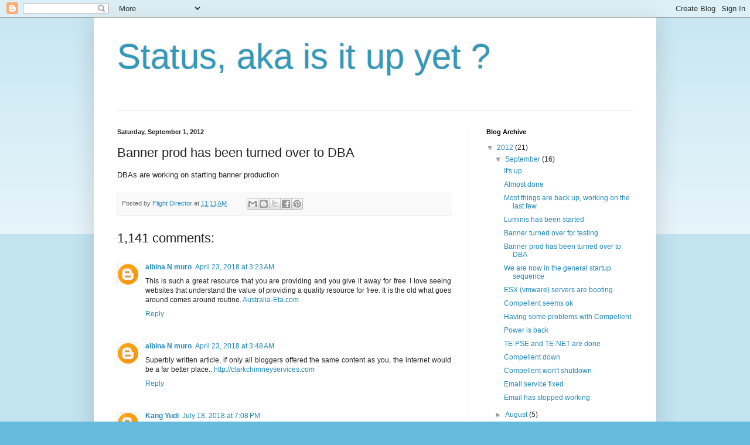

--- FILE ---
content_type: text/html; charset=UTF-8
request_url: http://wells-status.gsu.edu/2012/09/banner-prod-has-been-turned-over-to-dba.html?showComment=1590684425988
body_size: 68670
content:
<!DOCTYPE html>
<html class='v2' dir='ltr' lang='en'>
<head>
<link href='https://www.blogger.com/static/v1/widgets/335934321-css_bundle_v2.css' rel='stylesheet' type='text/css'/>
<meta content='width=1100' name='viewport'/>
<meta content='text/html; charset=UTF-8' http-equiv='Content-Type'/>
<meta content='blogger' name='generator'/>
<link href='http://wells-status.gsu.edu/favicon.ico' rel='icon' type='image/x-icon'/>
<link href='http://wells-status.gsu.edu/2012/09/banner-prod-has-been-turned-over-to-dba.html' rel='canonical'/>
<link rel="alternate" type="application/atom+xml" title="Status, aka is it up yet ? - Atom" href="http://wells-status.gsu.edu/feeds/posts/default" />
<link rel="alternate" type="application/rss+xml" title="Status, aka is it up yet ? - RSS" href="http://wells-status.gsu.edu/feeds/posts/default?alt=rss" />
<link rel="service.post" type="application/atom+xml" title="Status, aka is it up yet ? - Atom" href="https://www.blogger.com/feeds/4955399901480428138/posts/default" />

<link rel="alternate" type="application/atom+xml" title="Status, aka is it up yet ? - Atom" href="http://wells-status.gsu.edu/feeds/3193616611480670246/comments/default" />
<!--Can't find substitution for tag [blog.ieCssRetrofitLinks]-->
<meta content='http://wells-status.gsu.edu/2012/09/banner-prod-has-been-turned-over-to-dba.html' property='og:url'/>
<meta content='Banner prod has been turned over to DBA' property='og:title'/>
<meta content='DBAs are working on starting banner production' property='og:description'/>
<title>Status, aka is it up yet ?: Banner prod has been turned over to DBA</title>
<style id='page-skin-1' type='text/css'><!--
/*
-----------------------------------------------
Blogger Template Style
Name:     Simple
Designer: Blogger
URL:      www.blogger.com
----------------------------------------------- */
/* Content
----------------------------------------------- */
body {
font: normal normal 12px Arial, Tahoma, Helvetica, FreeSans, sans-serif;
color: #222222;
background: #66bbdd none repeat scroll top left;
padding: 0 40px 40px 40px;
}
html body .region-inner {
min-width: 0;
max-width: 100%;
width: auto;
}
h2 {
font-size: 22px;
}
a:link {
text-decoration:none;
color: #2288bb;
}
a:visited {
text-decoration:none;
color: #888888;
}
a:hover {
text-decoration:underline;
color: #33aaff;
}
.body-fauxcolumn-outer .fauxcolumn-inner {
background: transparent url(https://resources.blogblog.com/blogblog/data/1kt/simple/body_gradient_tile_light.png) repeat scroll top left;
_background-image: none;
}
.body-fauxcolumn-outer .cap-top {
position: absolute;
z-index: 1;
height: 400px;
width: 100%;
}
.body-fauxcolumn-outer .cap-top .cap-left {
width: 100%;
background: transparent url(https://resources.blogblog.com/blogblog/data/1kt/simple/gradients_light.png) repeat-x scroll top left;
_background-image: none;
}
.content-outer {
-moz-box-shadow: 0 0 40px rgba(0, 0, 0, .15);
-webkit-box-shadow: 0 0 5px rgba(0, 0, 0, .15);
-goog-ms-box-shadow: 0 0 10px #333333;
box-shadow: 0 0 40px rgba(0, 0, 0, .15);
margin-bottom: 1px;
}
.content-inner {
padding: 10px 10px;
}
.content-inner {
background-color: #ffffff;
}
/* Header
----------------------------------------------- */
.header-outer {
background: transparent none repeat-x scroll 0 -400px;
_background-image: none;
}
.Header h1 {
font: normal normal 60px Arial, Tahoma, Helvetica, FreeSans, sans-serif;
color: #3399bb;
text-shadow: -1px -1px 1px rgba(0, 0, 0, .2);
}
.Header h1 a {
color: #3399bb;
}
.Header .description {
font-size: 140%;
color: #777777;
}
.header-inner .Header .titlewrapper {
padding: 22px 30px;
}
.header-inner .Header .descriptionwrapper {
padding: 0 30px;
}
/* Tabs
----------------------------------------------- */
.tabs-inner .section:first-child {
border-top: 1px solid #eeeeee;
}
.tabs-inner .section:first-child ul {
margin-top: -1px;
border-top: 1px solid #eeeeee;
border-left: 0 solid #eeeeee;
border-right: 0 solid #eeeeee;
}
.tabs-inner .widget ul {
background: #f5f5f5 url(https://resources.blogblog.com/blogblog/data/1kt/simple/gradients_light.png) repeat-x scroll 0 -800px;
_background-image: none;
border-bottom: 1px solid #eeeeee;
margin-top: 0;
margin-left: -30px;
margin-right: -30px;
}
.tabs-inner .widget li a {
display: inline-block;
padding: .6em 1em;
font: normal normal 14px Arial, Tahoma, Helvetica, FreeSans, sans-serif;
color: #999999;
border-left: 1px solid #ffffff;
border-right: 1px solid #eeeeee;
}
.tabs-inner .widget li:first-child a {
border-left: none;
}
.tabs-inner .widget li.selected a, .tabs-inner .widget li a:hover {
color: #000000;
background-color: #eeeeee;
text-decoration: none;
}
/* Columns
----------------------------------------------- */
.main-outer {
border-top: 0 solid #eeeeee;
}
.fauxcolumn-left-outer .fauxcolumn-inner {
border-right: 1px solid #eeeeee;
}
.fauxcolumn-right-outer .fauxcolumn-inner {
border-left: 1px solid #eeeeee;
}
/* Headings
----------------------------------------------- */
div.widget > h2,
div.widget h2.title {
margin: 0 0 1em 0;
font: normal bold 11px Arial, Tahoma, Helvetica, FreeSans, sans-serif;
color: #000000;
}
/* Widgets
----------------------------------------------- */
.widget .zippy {
color: #999999;
text-shadow: 2px 2px 1px rgba(0, 0, 0, .1);
}
.widget .popular-posts ul {
list-style: none;
}
/* Posts
----------------------------------------------- */
h2.date-header {
font: normal bold 11px Arial, Tahoma, Helvetica, FreeSans, sans-serif;
}
.date-header span {
background-color: transparent;
color: #222222;
padding: inherit;
letter-spacing: inherit;
margin: inherit;
}
.main-inner {
padding-top: 30px;
padding-bottom: 30px;
}
.main-inner .column-center-inner {
padding: 0 15px;
}
.main-inner .column-center-inner .section {
margin: 0 15px;
}
.post {
margin: 0 0 25px 0;
}
h3.post-title, .comments h4 {
font: normal normal 22px Arial, Tahoma, Helvetica, FreeSans, sans-serif;
margin: .75em 0 0;
}
.post-body {
font-size: 110%;
line-height: 1.4;
position: relative;
}
.post-body img, .post-body .tr-caption-container, .Profile img, .Image img,
.BlogList .item-thumbnail img {
padding: 2px;
background: #ffffff;
border: 1px solid #eeeeee;
-moz-box-shadow: 1px 1px 5px rgba(0, 0, 0, .1);
-webkit-box-shadow: 1px 1px 5px rgba(0, 0, 0, .1);
box-shadow: 1px 1px 5px rgba(0, 0, 0, .1);
}
.post-body img, .post-body .tr-caption-container {
padding: 5px;
}
.post-body .tr-caption-container {
color: #222222;
}
.post-body .tr-caption-container img {
padding: 0;
background: transparent;
border: none;
-moz-box-shadow: 0 0 0 rgba(0, 0, 0, .1);
-webkit-box-shadow: 0 0 0 rgba(0, 0, 0, .1);
box-shadow: 0 0 0 rgba(0, 0, 0, .1);
}
.post-header {
margin: 0 0 1.5em;
line-height: 1.6;
font-size: 90%;
}
.post-footer {
margin: 20px -2px 0;
padding: 5px 10px;
color: #666666;
background-color: #f9f9f9;
border-bottom: 1px solid #eeeeee;
line-height: 1.6;
font-size: 90%;
}
#comments .comment-author {
padding-top: 1.5em;
border-top: 1px solid #eeeeee;
background-position: 0 1.5em;
}
#comments .comment-author:first-child {
padding-top: 0;
border-top: none;
}
.avatar-image-container {
margin: .2em 0 0;
}
#comments .avatar-image-container img {
border: 1px solid #eeeeee;
}
/* Comments
----------------------------------------------- */
.comments .comments-content .icon.blog-author {
background-repeat: no-repeat;
background-image: url([data-uri]);
}
.comments .comments-content .loadmore a {
border-top: 1px solid #999999;
border-bottom: 1px solid #999999;
}
.comments .comment-thread.inline-thread {
background-color: #f9f9f9;
}
.comments .continue {
border-top: 2px solid #999999;
}
/* Accents
---------------------------------------------- */
.section-columns td.columns-cell {
border-left: 1px solid #eeeeee;
}
.blog-pager {
background: transparent none no-repeat scroll top center;
}
.blog-pager-older-link, .home-link,
.blog-pager-newer-link {
background-color: #ffffff;
padding: 5px;
}
.footer-outer {
border-top: 0 dashed #bbbbbb;
}
/* Mobile
----------------------------------------------- */
body.mobile  {
background-size: auto;
}
.mobile .body-fauxcolumn-outer {
background: transparent none repeat scroll top left;
}
.mobile .body-fauxcolumn-outer .cap-top {
background-size: 100% auto;
}
.mobile .content-outer {
-webkit-box-shadow: 0 0 3px rgba(0, 0, 0, .15);
box-shadow: 0 0 3px rgba(0, 0, 0, .15);
}
.mobile .tabs-inner .widget ul {
margin-left: 0;
margin-right: 0;
}
.mobile .post {
margin: 0;
}
.mobile .main-inner .column-center-inner .section {
margin: 0;
}
.mobile .date-header span {
padding: 0.1em 10px;
margin: 0 -10px;
}
.mobile h3.post-title {
margin: 0;
}
.mobile .blog-pager {
background: transparent none no-repeat scroll top center;
}
.mobile .footer-outer {
border-top: none;
}
.mobile .main-inner, .mobile .footer-inner {
background-color: #ffffff;
}
.mobile-index-contents {
color: #222222;
}
.mobile-link-button {
background-color: #2288bb;
}
.mobile-link-button a:link, .mobile-link-button a:visited {
color: #ffffff;
}
.mobile .tabs-inner .section:first-child {
border-top: none;
}
.mobile .tabs-inner .PageList .widget-content {
background-color: #eeeeee;
color: #000000;
border-top: 1px solid #eeeeee;
border-bottom: 1px solid #eeeeee;
}
.mobile .tabs-inner .PageList .widget-content .pagelist-arrow {
border-left: 1px solid #eeeeee;
}

--></style>
<style id='template-skin-1' type='text/css'><!--
body {
min-width: 960px;
}
.content-outer, .content-fauxcolumn-outer, .region-inner {
min-width: 960px;
max-width: 960px;
_width: 960px;
}
.main-inner .columns {
padding-left: 0px;
padding-right: 310px;
}
.main-inner .fauxcolumn-center-outer {
left: 0px;
right: 310px;
/* IE6 does not respect left and right together */
_width: expression(this.parentNode.offsetWidth -
parseInt("0px") -
parseInt("310px") + 'px');
}
.main-inner .fauxcolumn-left-outer {
width: 0px;
}
.main-inner .fauxcolumn-right-outer {
width: 310px;
}
.main-inner .column-left-outer {
width: 0px;
right: 100%;
margin-left: -0px;
}
.main-inner .column-right-outer {
width: 310px;
margin-right: -310px;
}
#layout {
min-width: 0;
}
#layout .content-outer {
min-width: 0;
width: 800px;
}
#layout .region-inner {
min-width: 0;
width: auto;
}
body#layout div.add_widget {
padding: 8px;
}
body#layout div.add_widget a {
margin-left: 32px;
}
--></style>
<link href='https://www.blogger.com/dyn-css/authorization.css?targetBlogID=4955399901480428138&amp;zx=7c674af9-3828-42dd-b61a-ffcaae494d95' media='none' onload='if(media!=&#39;all&#39;)media=&#39;all&#39;' rel='stylesheet'/><noscript><link href='https://www.blogger.com/dyn-css/authorization.css?targetBlogID=4955399901480428138&amp;zx=7c674af9-3828-42dd-b61a-ffcaae494d95' rel='stylesheet'/></noscript>
<meta name='google-adsense-platform-account' content='ca-host-pub-1556223355139109'/>
<meta name='google-adsense-platform-domain' content='blogspot.com'/>

</head>
<body class='loading variant-pale'>
<div class='navbar section' id='navbar' name='Navbar'><div class='widget Navbar' data-version='1' id='Navbar1'><script type="text/javascript">
    function setAttributeOnload(object, attribute, val) {
      if(window.addEventListener) {
        window.addEventListener('load',
          function(){ object[attribute] = val; }, false);
      } else {
        window.attachEvent('onload', function(){ object[attribute] = val; });
      }
    }
  </script>
<div id="navbar-iframe-container"></div>
<script type="text/javascript" src="https://apis.google.com/js/platform.js"></script>
<script type="text/javascript">
      gapi.load("gapi.iframes:gapi.iframes.style.bubble", function() {
        if (gapi.iframes && gapi.iframes.getContext) {
          gapi.iframes.getContext().openChild({
              url: 'https://www.blogger.com/navbar/4955399901480428138?po\x3d3193616611480670246\x26origin\x3dhttp://wells-status.gsu.edu',
              where: document.getElementById("navbar-iframe-container"),
              id: "navbar-iframe"
          });
        }
      });
    </script><script type="text/javascript">
(function() {
var script = document.createElement('script');
script.type = 'text/javascript';
script.src = '//pagead2.googlesyndication.com/pagead/js/google_top_exp.js';
var head = document.getElementsByTagName('head')[0];
if (head) {
head.appendChild(script);
}})();
</script>
</div></div>
<div class='body-fauxcolumns'>
<div class='fauxcolumn-outer body-fauxcolumn-outer'>
<div class='cap-top'>
<div class='cap-left'></div>
<div class='cap-right'></div>
</div>
<div class='fauxborder-left'>
<div class='fauxborder-right'></div>
<div class='fauxcolumn-inner'>
</div>
</div>
<div class='cap-bottom'>
<div class='cap-left'></div>
<div class='cap-right'></div>
</div>
</div>
</div>
<div class='content'>
<div class='content-fauxcolumns'>
<div class='fauxcolumn-outer content-fauxcolumn-outer'>
<div class='cap-top'>
<div class='cap-left'></div>
<div class='cap-right'></div>
</div>
<div class='fauxborder-left'>
<div class='fauxborder-right'></div>
<div class='fauxcolumn-inner'>
</div>
</div>
<div class='cap-bottom'>
<div class='cap-left'></div>
<div class='cap-right'></div>
</div>
</div>
</div>
<div class='content-outer'>
<div class='content-cap-top cap-top'>
<div class='cap-left'></div>
<div class='cap-right'></div>
</div>
<div class='fauxborder-left content-fauxborder-left'>
<div class='fauxborder-right content-fauxborder-right'></div>
<div class='content-inner'>
<header>
<div class='header-outer'>
<div class='header-cap-top cap-top'>
<div class='cap-left'></div>
<div class='cap-right'></div>
</div>
<div class='fauxborder-left header-fauxborder-left'>
<div class='fauxborder-right header-fauxborder-right'></div>
<div class='region-inner header-inner'>
<div class='header section' id='header' name='Header'><div class='widget Header' data-version='1' id='Header1'>
<div id='header-inner'>
<div class='titlewrapper'>
<h1 class='title'>
<a href='http://wells-status.gsu.edu/'>
Status, aka is it up yet ?
</a>
</h1>
</div>
<div class='descriptionwrapper'>
<p class='description'><span>
</span></p>
</div>
</div>
</div></div>
</div>
</div>
<div class='header-cap-bottom cap-bottom'>
<div class='cap-left'></div>
<div class='cap-right'></div>
</div>
</div>
</header>
<div class='tabs-outer'>
<div class='tabs-cap-top cap-top'>
<div class='cap-left'></div>
<div class='cap-right'></div>
</div>
<div class='fauxborder-left tabs-fauxborder-left'>
<div class='fauxborder-right tabs-fauxborder-right'></div>
<div class='region-inner tabs-inner'>
<div class='tabs no-items section' id='crosscol' name='Cross-Column'></div>
<div class='tabs no-items section' id='crosscol-overflow' name='Cross-Column 2'></div>
</div>
</div>
<div class='tabs-cap-bottom cap-bottom'>
<div class='cap-left'></div>
<div class='cap-right'></div>
</div>
</div>
<div class='main-outer'>
<div class='main-cap-top cap-top'>
<div class='cap-left'></div>
<div class='cap-right'></div>
</div>
<div class='fauxborder-left main-fauxborder-left'>
<div class='fauxborder-right main-fauxborder-right'></div>
<div class='region-inner main-inner'>
<div class='columns fauxcolumns'>
<div class='fauxcolumn-outer fauxcolumn-center-outer'>
<div class='cap-top'>
<div class='cap-left'></div>
<div class='cap-right'></div>
</div>
<div class='fauxborder-left'>
<div class='fauxborder-right'></div>
<div class='fauxcolumn-inner'>
</div>
</div>
<div class='cap-bottom'>
<div class='cap-left'></div>
<div class='cap-right'></div>
</div>
</div>
<div class='fauxcolumn-outer fauxcolumn-left-outer'>
<div class='cap-top'>
<div class='cap-left'></div>
<div class='cap-right'></div>
</div>
<div class='fauxborder-left'>
<div class='fauxborder-right'></div>
<div class='fauxcolumn-inner'>
</div>
</div>
<div class='cap-bottom'>
<div class='cap-left'></div>
<div class='cap-right'></div>
</div>
</div>
<div class='fauxcolumn-outer fauxcolumn-right-outer'>
<div class='cap-top'>
<div class='cap-left'></div>
<div class='cap-right'></div>
</div>
<div class='fauxborder-left'>
<div class='fauxborder-right'></div>
<div class='fauxcolumn-inner'>
</div>
</div>
<div class='cap-bottom'>
<div class='cap-left'></div>
<div class='cap-right'></div>
</div>
</div>
<!-- corrects IE6 width calculation -->
<div class='columns-inner'>
<div class='column-center-outer'>
<div class='column-center-inner'>
<div class='main section' id='main' name='Main'><div class='widget Blog' data-version='1' id='Blog1'>
<div class='blog-posts hfeed'>

          <div class="date-outer">
        
<h2 class='date-header'><span>Saturday, September 1, 2012</span></h2>

          <div class="date-posts">
        
<div class='post-outer'>
<div class='post hentry uncustomized-post-template' itemprop='blogPost' itemscope='itemscope' itemtype='http://schema.org/BlogPosting'>
<meta content='4955399901480428138' itemprop='blogId'/>
<meta content='3193616611480670246' itemprop='postId'/>
<a name='3193616611480670246'></a>
<h3 class='post-title entry-title' itemprop='name'>
Banner prod has been turned over to DBA
</h3>
<div class='post-header'>
<div class='post-header-line-1'></div>
</div>
<div class='post-body entry-content' id='post-body-3193616611480670246' itemprop='description articleBody'>
DBAs are working on starting banner production
<div style='clear: both;'></div>
</div>
<div class='post-footer'>
<div class='post-footer-line post-footer-line-1'>
<span class='post-author vcard'>
Posted by
<span class='fn' itemprop='author' itemscope='itemscope' itemtype='http://schema.org/Person'>
<meta content='https://www.blogger.com/profile/11331213405807974893' itemprop='url'/>
<a class='g-profile' href='https://www.blogger.com/profile/11331213405807974893' rel='author' title='author profile'>
<span itemprop='name'>Flight Director</span>
</a>
</span>
</span>
<span class='post-timestamp'>
at
<meta content='http://wells-status.gsu.edu/2012/09/banner-prod-has-been-turned-over-to-dba.html' itemprop='url'/>
<a class='timestamp-link' href='http://wells-status.gsu.edu/2012/09/banner-prod-has-been-turned-over-to-dba.html' rel='bookmark' title='permanent link'><abbr class='published' itemprop='datePublished' title='2012-09-01T11:11:00-04:00'>11:11&#8239;AM</abbr></a>
</span>
<span class='post-comment-link'>
</span>
<span class='post-icons'>
<span class='item-control blog-admin pid-98842030'>
<a href='https://www.blogger.com/post-edit.g?blogID=4955399901480428138&postID=3193616611480670246&from=pencil' title='Edit Post'>
<img alt='' class='icon-action' height='18' src='https://resources.blogblog.com/img/icon18_edit_allbkg.gif' width='18'/>
</a>
</span>
</span>
<div class='post-share-buttons goog-inline-block'>
<a class='goog-inline-block share-button sb-email' href='https://www.blogger.com/share-post.g?blogID=4955399901480428138&postID=3193616611480670246&target=email' target='_blank' title='Email This'><span class='share-button-link-text'>Email This</span></a><a class='goog-inline-block share-button sb-blog' href='https://www.blogger.com/share-post.g?blogID=4955399901480428138&postID=3193616611480670246&target=blog' onclick='window.open(this.href, "_blank", "height=270,width=475"); return false;' target='_blank' title='BlogThis!'><span class='share-button-link-text'>BlogThis!</span></a><a class='goog-inline-block share-button sb-twitter' href='https://www.blogger.com/share-post.g?blogID=4955399901480428138&postID=3193616611480670246&target=twitter' target='_blank' title='Share to X'><span class='share-button-link-text'>Share to X</span></a><a class='goog-inline-block share-button sb-facebook' href='https://www.blogger.com/share-post.g?blogID=4955399901480428138&postID=3193616611480670246&target=facebook' onclick='window.open(this.href, "_blank", "height=430,width=640"); return false;' target='_blank' title='Share to Facebook'><span class='share-button-link-text'>Share to Facebook</span></a><a class='goog-inline-block share-button sb-pinterest' href='https://www.blogger.com/share-post.g?blogID=4955399901480428138&postID=3193616611480670246&target=pinterest' target='_blank' title='Share to Pinterest'><span class='share-button-link-text'>Share to Pinterest</span></a>
</div>
</div>
<div class='post-footer-line post-footer-line-2'>
<span class='post-labels'>
</span>
</div>
<div class='post-footer-line post-footer-line-3'>
<span class='post-location'>
</span>
</div>
</div>
</div>
<div class='comments' id='comments'>
<a name='comments'></a>
<h4>1,141 comments:</h4>
<div class='comments-content'>
<script async='async' src='' type='text/javascript'></script>
<script type='text/javascript'>
    (function() {
      var items = null;
      var msgs = null;
      var config = {};

// <![CDATA[
      var cursor = null;
      if (items && items.length > 0) {
        cursor = parseInt(items[items.length - 1].timestamp) + 1;
      }

      var bodyFromEntry = function(entry) {
        var text = (entry &&
                    ((entry.content && entry.content.$t) ||
                     (entry.summary && entry.summary.$t))) ||
            '';
        if (entry && entry.gd$extendedProperty) {
          for (var k in entry.gd$extendedProperty) {
            if (entry.gd$extendedProperty[k].name == 'blogger.contentRemoved') {
              return '<span class="deleted-comment">' + text + '</span>';
            }
          }
        }
        return text;
      }

      var parse = function(data) {
        cursor = null;
        var comments = [];
        if (data && data.feed && data.feed.entry) {
          for (var i = 0, entry; entry = data.feed.entry[i]; i++) {
            var comment = {};
            // comment ID, parsed out of the original id format
            var id = /blog-(\d+).post-(\d+)/.exec(entry.id.$t);
            comment.id = id ? id[2] : null;
            comment.body = bodyFromEntry(entry);
            comment.timestamp = Date.parse(entry.published.$t) + '';
            if (entry.author && entry.author.constructor === Array) {
              var auth = entry.author[0];
              if (auth) {
                comment.author = {
                  name: (auth.name ? auth.name.$t : undefined),
                  profileUrl: (auth.uri ? auth.uri.$t : undefined),
                  avatarUrl: (auth.gd$image ? auth.gd$image.src : undefined)
                };
              }
            }
            if (entry.link) {
              if (entry.link[2]) {
                comment.link = comment.permalink = entry.link[2].href;
              }
              if (entry.link[3]) {
                var pid = /.*comments\/default\/(\d+)\?.*/.exec(entry.link[3].href);
                if (pid && pid[1]) {
                  comment.parentId = pid[1];
                }
              }
            }
            comment.deleteclass = 'item-control blog-admin';
            if (entry.gd$extendedProperty) {
              for (var k in entry.gd$extendedProperty) {
                if (entry.gd$extendedProperty[k].name == 'blogger.itemClass') {
                  comment.deleteclass += ' ' + entry.gd$extendedProperty[k].value;
                } else if (entry.gd$extendedProperty[k].name == 'blogger.displayTime') {
                  comment.displayTime = entry.gd$extendedProperty[k].value;
                }
              }
            }
            comments.push(comment);
          }
        }
        return comments;
      };

      var paginator = function(callback) {
        if (hasMore()) {
          var url = config.feed + '?alt=json&v=2&orderby=published&reverse=false&max-results=50';
          if (cursor) {
            url += '&published-min=' + new Date(cursor).toISOString();
          }
          window.bloggercomments = function(data) {
            var parsed = parse(data);
            cursor = parsed.length < 50 ? null
                : parseInt(parsed[parsed.length - 1].timestamp) + 1
            callback(parsed);
            window.bloggercomments = null;
          }
          url += '&callback=bloggercomments';
          var script = document.createElement('script');
          script.type = 'text/javascript';
          script.src = url;
          document.getElementsByTagName('head')[0].appendChild(script);
        }
      };
      var hasMore = function() {
        return !!cursor;
      };
      var getMeta = function(key, comment) {
        if ('iswriter' == key) {
          var matches = !!comment.author
              && comment.author.name == config.authorName
              && comment.author.profileUrl == config.authorUrl;
          return matches ? 'true' : '';
        } else if ('deletelink' == key) {
          return config.baseUri + '/comment/delete/'
               + config.blogId + '/' + comment.id;
        } else if ('deleteclass' == key) {
          return comment.deleteclass;
        }
        return '';
      };

      var replybox = null;
      var replyUrlParts = null;
      var replyParent = undefined;

      var onReply = function(commentId, domId) {
        if (replybox == null) {
          // lazily cache replybox, and adjust to suit this style:
          replybox = document.getElementById('comment-editor');
          if (replybox != null) {
            replybox.height = '250px';
            replybox.style.display = 'block';
            replyUrlParts = replybox.src.split('#');
          }
        }
        if (replybox && (commentId !== replyParent)) {
          replybox.src = '';
          document.getElementById(domId).insertBefore(replybox, null);
          replybox.src = replyUrlParts[0]
              + (commentId ? '&parentID=' + commentId : '')
              + '#' + replyUrlParts[1];
          replyParent = commentId;
        }
      };

      var hash = (window.location.hash || '#').substring(1);
      var startThread, targetComment;
      if (/^comment-form_/.test(hash)) {
        startThread = hash.substring('comment-form_'.length);
      } else if (/^c[0-9]+$/.test(hash)) {
        targetComment = hash.substring(1);
      }

      // Configure commenting API:
      var configJso = {
        'maxDepth': config.maxThreadDepth
      };
      var provider = {
        'id': config.postId,
        'data': items,
        'loadNext': paginator,
        'hasMore': hasMore,
        'getMeta': getMeta,
        'onReply': onReply,
        'rendered': true,
        'initComment': targetComment,
        'initReplyThread': startThread,
        'config': configJso,
        'messages': msgs
      };

      var render = function() {
        if (window.goog && window.goog.comments) {
          var holder = document.getElementById('comment-holder');
          window.goog.comments.render(holder, provider);
        }
      };

      // render now, or queue to render when library loads:
      if (window.goog && window.goog.comments) {
        render();
      } else {
        window.goog = window.goog || {};
        window.goog.comments = window.goog.comments || {};
        window.goog.comments.loadQueue = window.goog.comments.loadQueue || [];
        window.goog.comments.loadQueue.push(render);
      }
    })();
// ]]>
  </script>
<div id='comment-holder'>
<div class="comment-thread toplevel-thread"><ol id="top-ra"><li class="comment" id="c6022731754659429758"><div class="avatar-image-container"><img src="//www.blogger.com/img/blogger_logo_round_35.png" alt=""/></div><div class="comment-block"><div class="comment-header"><cite class="user"><a href="https://www.blogger.com/profile/08139646674252673476" rel="nofollow">albina N muro</a></cite><span class="icon user "></span><span class="datetime secondary-text"><a rel="nofollow" href="http://wells-status.gsu.edu/2012/09/banner-prod-has-been-turned-over-to-dba.html?showComment=1524468182010#c6022731754659429758">April 23, 2018 at 3:23&#8239;AM</a></span></div><p class="comment-content">This is such a great resource that you are providing and you give it away for free. I love seeing websites that understand the value of providing a quality resource for free. It is the old what goes around comes around routine. <a href="https://www.australia-eta.com/de/" rel="nofollow">Australia-Eta.com</a></p><span class="comment-actions secondary-text"><a class="comment-reply" target="_self" data-comment-id="6022731754659429758">Reply</a><span class="item-control blog-admin blog-admin pid-2067388819"><a target="_self" href="https://www.blogger.com/comment/delete/4955399901480428138/6022731754659429758">Delete</a></span></span></div><div class="comment-replies"><div id="c6022731754659429758-rt" class="comment-thread inline-thread hidden"><span class="thread-toggle thread-expanded"><span class="thread-arrow"></span><span class="thread-count"><a target="_self">Replies</a></span></span><ol id="c6022731754659429758-ra" class="thread-chrome thread-expanded"><div></div><div id="c6022731754659429758-continue" class="continue"><a class="comment-reply" target="_self" data-comment-id="6022731754659429758">Reply</a></div></ol></div></div><div class="comment-replybox-single" id="c6022731754659429758-ce"></div></li><li class="comment" id="c4863629362294046360"><div class="avatar-image-container"><img src="//www.blogger.com/img/blogger_logo_round_35.png" alt=""/></div><div class="comment-block"><div class="comment-header"><cite class="user"><a href="https://www.blogger.com/profile/08139646674252673476" rel="nofollow">albina N muro</a></cite><span class="icon user "></span><span class="datetime secondary-text"><a rel="nofollow" href="http://wells-status.gsu.edu/2012/09/banner-prod-has-been-turned-over-to-dba.html?showComment=1524469713023#c4863629362294046360">April 23, 2018 at 3:48&#8239;AM</a></span></div><p class="comment-content">Superbly written article, if only all bloggers offered the same content as you, the internet would be a far better place.. <a href="http://clarkchimneyservices.com" rel="nofollow">http://clarkchimneyservices.com</a></p><span class="comment-actions secondary-text"><a class="comment-reply" target="_self" data-comment-id="4863629362294046360">Reply</a><span class="item-control blog-admin blog-admin pid-2067388819"><a target="_self" href="https://www.blogger.com/comment/delete/4955399901480428138/4863629362294046360">Delete</a></span></span></div><div class="comment-replies"><div id="c4863629362294046360-rt" class="comment-thread inline-thread hidden"><span class="thread-toggle thread-expanded"><span class="thread-arrow"></span><span class="thread-count"><a target="_self">Replies</a></span></span><ol id="c4863629362294046360-ra" class="thread-chrome thread-expanded"><div></div><div id="c4863629362294046360-continue" class="continue"><a class="comment-reply" target="_self" data-comment-id="4863629362294046360">Reply</a></div></ol></div></div><div class="comment-replybox-single" id="c4863629362294046360-ce"></div></li><li class="comment" id="c8640693526999882011"><div class="avatar-image-container"><img src="//www.blogger.com/img/blogger_logo_round_35.png" alt=""/></div><div class="comment-block"><div class="comment-header"><cite class="user"><a href="https://www.blogger.com/profile/07201726794307950762" rel="nofollow">Kang Yudi</a></cite><span class="icon user "></span><span class="datetime secondary-text"><a rel="nofollow" href="http://wells-status.gsu.edu/2012/09/banner-prod-has-been-turned-over-to-dba.html?showComment=1531955304658#c8640693526999882011">July 18, 2018 at 7:08&#8239;PM</a></span></div><p class="comment-content">Thank you for posting a very nice information.<br><a href="http://www.olehkita.com/tag/iklan-gratis" rel="nofollow">olehkita</a></p><span class="comment-actions secondary-text"><a class="comment-reply" target="_self" data-comment-id="8640693526999882011">Reply</a><span class="item-control blog-admin blog-admin pid-232768088"><a target="_self" href="https://www.blogger.com/comment/delete/4955399901480428138/8640693526999882011">Delete</a></span></span></div><div class="comment-replies"><div id="c8640693526999882011-rt" class="comment-thread inline-thread hidden"><span class="thread-toggle thread-expanded"><span class="thread-arrow"></span><span class="thread-count"><a target="_self">Replies</a></span></span><ol id="c8640693526999882011-ra" class="thread-chrome thread-expanded"><div></div><div id="c8640693526999882011-continue" class="continue"><a class="comment-reply" target="_self" data-comment-id="8640693526999882011">Reply</a></div></ol></div></div><div class="comment-replybox-single" id="c8640693526999882011-ce"></div></li><li class="comment" id="c3088879253031668001"><div class="avatar-image-container"><img src="//www.blogger.com/img/blogger_logo_round_35.png" alt=""/></div><div class="comment-block"><div class="comment-header"><cite class="user"><a href="https://www.blogger.com/profile/00519795799020701237" rel="nofollow">Unknown</a></cite><span class="icon user "></span><span class="datetime secondary-text"><a rel="nofollow" href="http://wells-status.gsu.edu/2012/09/banner-prod-has-been-turned-over-to-dba.html?showComment=1534741473764#c3088879253031668001">August 20, 2018 at 1:04&#8239;AM</a></span></div><p class="comment-content">I am so glad to know about it.<br><a href="http://iklanluki.com/pasang-iklan" rel="nofollow">pasang iklan baris gratis tanpa daftar</a></p><span class="comment-actions secondary-text"><a class="comment-reply" target="_self" data-comment-id="3088879253031668001">Reply</a><span class="item-control blog-admin blog-admin pid-1988867564"><a target="_self" href="https://www.blogger.com/comment/delete/4955399901480428138/3088879253031668001">Delete</a></span></span></div><div class="comment-replies"><div id="c3088879253031668001-rt" class="comment-thread inline-thread hidden"><span class="thread-toggle thread-expanded"><span class="thread-arrow"></span><span class="thread-count"><a target="_self">Replies</a></span></span><ol id="c3088879253031668001-ra" class="thread-chrome thread-expanded"><div></div><div id="c3088879253031668001-continue" class="continue"><a class="comment-reply" target="_self" data-comment-id="3088879253031668001">Reply</a></div></ol></div></div><div class="comment-replybox-single" id="c3088879253031668001-ce"></div></li><li class="comment" id="c4467791364231882824"><div class="avatar-image-container"><img src="//www.blogger.com/img/blogger_logo_round_35.png" alt=""/></div><div class="comment-block"><div class="comment-header"><cite class="user"><a href="https://www.blogger.com/profile/10624865273803952192" rel="nofollow">lyrical Status</a></cite><span class="icon user "></span><span class="datetime secondary-text"><a rel="nofollow" href="http://wells-status.gsu.edu/2012/09/banner-prod-has-been-turned-over-to-dba.html?showComment=1553133521153#c4467791364231882824">March 20, 2019 at 9:58&#8239;PM</a></span></div><p class="comment-content"><a href="http://www.tamilstatuspro.com/" rel="nofollow">Tamil Status</a><br><a href="http://www.tamilstatuspro.com/" rel="nofollow">Tamil Whatsapp Video Status</a><br><a href="http://www.tamilstatuspro.com/" rel="nofollow">WhatsApp Video Status in Tamil</a><br><a href="http://www.tamilstatuspro.com/" rel="nofollow">Tamil Status Video</a><br><a href="http://www.tamilstatuspro.com/" rel="nofollow">Tamil Status Video Songs Download</a></p><span class="comment-actions secondary-text"><a class="comment-reply" target="_self" data-comment-id="4467791364231882824">Reply</a><span class="item-control blog-admin blog-admin pid-1738998753"><a target="_self" href="https://www.blogger.com/comment/delete/4955399901480428138/4467791364231882824">Delete</a></span></span></div><div class="comment-replies"><div id="c4467791364231882824-rt" class="comment-thread inline-thread hidden"><span class="thread-toggle thread-expanded"><span class="thread-arrow"></span><span class="thread-count"><a target="_self">Replies</a></span></span><ol id="c4467791364231882824-ra" class="thread-chrome thread-expanded"><div></div><div id="c4467791364231882824-continue" class="continue"><a class="comment-reply" target="_self" data-comment-id="4467791364231882824">Reply</a></div></ol></div></div><div class="comment-replybox-single" id="c4467791364231882824-ce"></div></li><li class="comment" id="c760713185899175382"><div class="avatar-image-container"><img src="//www.blogger.com/img/blogger_logo_round_35.png" alt=""/></div><div class="comment-block"><div class="comment-header"><cite class="user"><a href="https://www.blogger.com/profile/15864302221310251976" rel="nofollow">mtom</a></cite><span class="icon user "></span><span class="datetime secondary-text"><a rel="nofollow" href="http://wells-status.gsu.edu/2012/09/banner-prod-has-been-turned-over-to-dba.html?showComment=1564491901217#c760713185899175382">July 30, 2019 at 9:05&#8239;AM</a></span></div><p class="comment-content">I went over this  web site  and I  believe  you have a lot of  fantastic  info  . <a href="https://worldtoday.tv/" rel="nofollow">USA News Today</a><br></p><span class="comment-actions secondary-text"><a class="comment-reply" target="_self" data-comment-id="760713185899175382">Reply</a><span class="item-control blog-admin blog-admin pid-816465456"><a target="_self" href="https://www.blogger.com/comment/delete/4955399901480428138/760713185899175382">Delete</a></span></span></div><div class="comment-replies"><div id="c760713185899175382-rt" class="comment-thread inline-thread hidden"><span class="thread-toggle thread-expanded"><span class="thread-arrow"></span><span class="thread-count"><a target="_self">Replies</a></span></span><ol id="c760713185899175382-ra" class="thread-chrome thread-expanded"><div></div><div id="c760713185899175382-continue" class="continue"><a class="comment-reply" target="_self" data-comment-id="760713185899175382">Reply</a></div></ol></div></div><div class="comment-replybox-single" id="c760713185899175382-ce"></div></li><li class="comment" id="c3467175497339278278"><div class="avatar-image-container"><img src="//www.blogger.com/img/blogger_logo_round_35.png" alt=""/></div><div class="comment-block"><div class="comment-header"><cite class="user"><a href="https://www.blogger.com/profile/18179392319777575797" rel="nofollow">naveed1111</a></cite><span class="icon user "></span><span class="datetime secondary-text"><a rel="nofollow" href="http://wells-status.gsu.edu/2012/09/banner-prod-has-been-turned-over-to-dba.html?showComment=1564577192892#c3467175497339278278">July 31, 2019 at 8:46&#8239;AM</a></span></div><p class="comment-content">I am continuously looking online for tips that can help me. Thanks! <a href="https://dalyanyachting.com/" rel="nofollow">yacht charter turkey</a><br></p><span class="comment-actions secondary-text"><a class="comment-reply" target="_self" data-comment-id="3467175497339278278">Reply</a><span class="item-control blog-admin blog-admin pid-1164909297"><a target="_self" href="https://www.blogger.com/comment/delete/4955399901480428138/3467175497339278278">Delete</a></span></span></div><div class="comment-replies"><div id="c3467175497339278278-rt" class="comment-thread inline-thread hidden"><span class="thread-toggle thread-expanded"><span class="thread-arrow"></span><span class="thread-count"><a target="_self">Replies</a></span></span><ol id="c3467175497339278278-ra" class="thread-chrome thread-expanded"><div></div><div id="c3467175497339278278-continue" class="continue"><a class="comment-reply" target="_self" data-comment-id="3467175497339278278">Reply</a></div></ol></div></div><div class="comment-replybox-single" id="c3467175497339278278-ce"></div></li><li class="comment" id="c8812068850632857047"><div class="avatar-image-container"><img src="//www.blogger.com/img/blogger_logo_round_35.png" alt=""/></div><div class="comment-block"><div class="comment-header"><cite class="user"><a href="https://www.blogger.com/profile/18179392319777575797" rel="nofollow">naveed1111</a></cite><span class="icon user "></span><span class="datetime secondary-text"><a rel="nofollow" href="http://wells-status.gsu.edu/2012/09/banner-prod-has-been-turned-over-to-dba.html?showComment=1565351538254#c8812068850632857047">August 9, 2019 at 7:52&#8239;AM</a></span></div><p class="comment-content">Many thanks for creating the effort to discuss this, I feel strongly about this and like learning a great deal more on this subject. If feasible, as you gain expertise, would you mind updating your weblog with a great deal more details? It&#8217;s very useful for me. <a href="https://www.google.com/maps/place/Trolley+Square+Barbers/@40.7565026,-111.8746772,17z/data=!3m1!4b1!4m5!3m4!1s0x8752f569dafba28d:0x7e173c35bf89b1cd!8m2!3d40.7565026!4d-111.8724885" rel="nofollow">face shave Salt Lake City</a><br><br><br>-------------------------------------------------------------------------------------------------------------------------------------------------------------------------<br><br>Good created details. It will likely be beneficial to anyone who employess that, as well as me personally. Carry on doing your work  canr hold out you just read a lot more articles. <a href="https://69qiuqiu.vip/" rel="nofollow">Judi Online</a><br></p><span class="comment-actions secondary-text"><a class="comment-reply" target="_self" data-comment-id="8812068850632857047">Reply</a><span class="item-control blog-admin blog-admin pid-1164909297"><a target="_self" href="https://www.blogger.com/comment/delete/4955399901480428138/8812068850632857047">Delete</a></span></span></div><div class="comment-replies"><div id="c8812068850632857047-rt" class="comment-thread inline-thread hidden"><span class="thread-toggle thread-expanded"><span class="thread-arrow"></span><span class="thread-count"><a target="_self">Replies</a></span></span><ol id="c8812068850632857047-ra" class="thread-chrome thread-expanded"><div></div><div id="c8812068850632857047-continue" class="continue"><a class="comment-reply" target="_self" data-comment-id="8812068850632857047">Reply</a></div></ol></div></div><div class="comment-replybox-single" id="c8812068850632857047-ce"></div></li><li class="comment" id="c5626151179645432548"><div class="avatar-image-container"><img src="//resources.blogblog.com/img/blank.gif" alt=""/></div><div class="comment-block"><div class="comment-header"><cite class="user">Anonymous</cite><span class="icon user "></span><span class="datetime secondary-text"><a rel="nofollow" href="http://wells-status.gsu.edu/2012/09/banner-prod-has-been-turned-over-to-dba.html?showComment=1568199463916#c5626151179645432548">September 11, 2019 at 6:57&#8239;AM</a></span></div><p class="comment-content">*An impressive share, I just given this onto a colleague who was doing a little analysis on this. And he in fact bought me breakfast because I found it for him.. smile. So let me reword that: Thnx for the treat! But yeah Thnkx for spending the time to discuss this, I feel strongly about it and love reading more on this topic. If possible, as you become expertise, would you mind updating your blog with more details? It is highly helpful for me. Big thumb up for this blog post! <a href="https://puffingbird.com/collections/quartz-titanium-nails-bangers" rel="nofollow">Dab Nail</a><br></p><span class="comment-actions secondary-text"><a class="comment-reply" target="_self" data-comment-id="5626151179645432548">Reply</a><span class="item-control blog-admin blog-admin pid-809799675"><a target="_self" href="https://www.blogger.com/comment/delete/4955399901480428138/5626151179645432548">Delete</a></span></span></div><div class="comment-replies"><div id="c5626151179645432548-rt" class="comment-thread inline-thread hidden"><span class="thread-toggle thread-expanded"><span class="thread-arrow"></span><span class="thread-count"><a target="_self">Replies</a></span></span><ol id="c5626151179645432548-ra" class="thread-chrome thread-expanded"><div></div><div id="c5626151179645432548-continue" class="continue"><a class="comment-reply" target="_self" data-comment-id="5626151179645432548">Reply</a></div></ol></div></div><div class="comment-replybox-single" id="c5626151179645432548-ce"></div></li><li class="comment" id="c7759280654268791589"><div class="avatar-image-container"><img src="//blogger.googleusercontent.com/img/b/R29vZ2xl/AVvXsEg8OKyJOuIiV4nM2-eXoBK_s4nb3MlNdFsphm6q1KZLC7Fua7Hz6cIZfgQW8hrn2E3iQnq3NdkfdEG6o9lTF3qg9i3lDgFAVPhPSuzh2NzMGfzrGcaYQyopvwCx0-O7cw/s45-c/gentel+men.jpg" alt=""/></div><div class="comment-block"><div class="comment-header"><cite class="user"><a href="https://www.blogger.com/profile/04185639003493078016" rel="nofollow">Leo5</a></cite><span class="icon user "></span><span class="datetime secondary-text"><a rel="nofollow" href="http://wells-status.gsu.edu/2012/09/banner-prod-has-been-turned-over-to-dba.html?showComment=1573811682366#c7759280654268791589">November 15, 2019 at 4:54&#8239;AM</a></span></div><p class="comment-content">thanks<br><a href="https://www.techwikies.com/apps-for-pc/bigo-live-live-stream-for-pc-windows-mac/" rel="nofollow">BIGO live for window</a></p><span class="comment-actions secondary-text"><a class="comment-reply" target="_self" data-comment-id="7759280654268791589">Reply</a><span class="item-control blog-admin blog-admin pid-678012341"><a target="_self" href="https://www.blogger.com/comment/delete/4955399901480428138/7759280654268791589">Delete</a></span></span></div><div class="comment-replies"><div id="c7759280654268791589-rt" class="comment-thread inline-thread hidden"><span class="thread-toggle thread-expanded"><span class="thread-arrow"></span><span class="thread-count"><a target="_self">Replies</a></span></span><ol id="c7759280654268791589-ra" class="thread-chrome thread-expanded"><div></div><div id="c7759280654268791589-continue" class="continue"><a class="comment-reply" target="_self" data-comment-id="7759280654268791589">Reply</a></div></ol></div></div><div class="comment-replybox-single" id="c7759280654268791589-ce"></div></li><li class="comment" id="c4475124180439557317"><div class="avatar-image-container"><img src="//3.bp.blogspot.com/-eXCKIcqUfnM/ZZuvnS9sZtI/AAAAAAAAV_M/BfgYbmqcN4wAaPA7runwM6Ysjkp5xJttgCK4BGAYYCw/s35/40780248-ba9b-499c-8f14-b18cc0b585be.jpg" alt=""/></div><div class="comment-block"><div class="comment-header"><cite class="user"><a href="https://www.blogger.com/profile/07926927093606409890" rel="nofollow">ADMIN</a></cite><span class="icon user "></span><span class="datetime secondary-text"><a rel="nofollow" href="http://wells-status.gsu.edu/2012/09/banner-prod-has-been-turned-over-to-dba.html?showComment=1577864762086#c4475124180439557317">January 1, 2020 at 2:46&#8239;AM</a></span></div><p class="comment-content">Very interesting blog. Alot of blogs I see these days don&#39;t really provide anything that I&#39;m interested in, but I&#39;m most definately interested in this one. Just thought that I would post and let you know. <a href="https://chuyensuckhoesacdep.com/keto-slim/" rel="nofollow">keto slim</a><br></p><span class="comment-actions secondary-text"><a class="comment-reply" target="_self" data-comment-id="4475124180439557317">Reply</a><span class="item-control blog-admin blog-admin pid-2140029506"><a target="_self" href="https://www.blogger.com/comment/delete/4955399901480428138/4475124180439557317">Delete</a></span></span></div><div class="comment-replies"><div id="c4475124180439557317-rt" class="comment-thread inline-thread hidden"><span class="thread-toggle thread-expanded"><span class="thread-arrow"></span><span class="thread-count"><a target="_self">Replies</a></span></span><ol id="c4475124180439557317-ra" class="thread-chrome thread-expanded"><div></div><div id="c4475124180439557317-continue" class="continue"><a class="comment-reply" target="_self" data-comment-id="4475124180439557317">Reply</a></div></ol></div></div><div class="comment-replybox-single" id="c4475124180439557317-ce"></div></li><li class="comment" id="c7485502965954206300"><div class="avatar-image-container"><img src="//3.bp.blogspot.com/-eXCKIcqUfnM/ZZuvnS9sZtI/AAAAAAAAV_M/BfgYbmqcN4wAaPA7runwM6Ysjkp5xJttgCK4BGAYYCw/s35/40780248-ba9b-499c-8f14-b18cc0b585be.jpg" alt=""/></div><div class="comment-block"><div class="comment-header"><cite class="user"><a href="https://www.blogger.com/profile/07926927093606409890" rel="nofollow">ADMIN</a></cite><span class="icon user "></span><span class="datetime secondary-text"><a rel="nofollow" href="http://wells-status.gsu.edu/2012/09/banner-prod-has-been-turned-over-to-dba.html?showComment=1577876913445#c7485502965954206300">January 1, 2020 at 6:08&#8239;AM</a></span></div><p class="comment-content">This is just the information I am finding everywhere. Thanks for your blog, I just subscribe your blog. This is a nice blog.. <a href="http://hostnicer.com/" rel="nofollow">shared web hosting service</a><br></p><span class="comment-actions secondary-text"><a class="comment-reply" target="_self" data-comment-id="7485502965954206300">Reply</a><span class="item-control blog-admin blog-admin pid-2140029506"><a target="_self" href="https://www.blogger.com/comment/delete/4955399901480428138/7485502965954206300">Delete</a></span></span></div><div class="comment-replies"><div id="c7485502965954206300-rt" class="comment-thread inline-thread hidden"><span class="thread-toggle thread-expanded"><span class="thread-arrow"></span><span class="thread-count"><a target="_self">Replies</a></span></span><ol id="c7485502965954206300-ra" class="thread-chrome thread-expanded"><div></div><div id="c7485502965954206300-continue" class="continue"><a class="comment-reply" target="_self" data-comment-id="7485502965954206300">Reply</a></div></ol></div></div><div class="comment-replybox-single" id="c7485502965954206300-ce"></div></li><li class="comment" id="c5607771054957155389"><div class="avatar-image-container"><img src="//3.bp.blogspot.com/-eXCKIcqUfnM/ZZuvnS9sZtI/AAAAAAAAV_M/BfgYbmqcN4wAaPA7runwM6Ysjkp5xJttgCK4BGAYYCw/s35/40780248-ba9b-499c-8f14-b18cc0b585be.jpg" alt=""/></div><div class="comment-block"><div class="comment-header"><cite class="user"><a href="https://www.blogger.com/profile/07926927093606409890" rel="nofollow">ADMIN</a></cite><span class="icon user "></span><span class="datetime secondary-text"><a rel="nofollow" href="http://wells-status.gsu.edu/2012/09/banner-prod-has-been-turned-over-to-dba.html?showComment=1578140263755#c5607771054957155389">January 4, 2020 at 7:17&#8239;AM</a></span></div><p class="comment-content">i love reading this article so beautiful!!great job! <a href="https://eduresultsbd.com/honours-1st-year-result/" rel="nofollow">honours 1st year result</a><br></p><span class="comment-actions secondary-text"><a class="comment-reply" target="_self" data-comment-id="5607771054957155389">Reply</a><span class="item-control blog-admin blog-admin pid-2140029506"><a target="_self" href="https://www.blogger.com/comment/delete/4955399901480428138/5607771054957155389">Delete</a></span></span></div><div class="comment-replies"><div id="c5607771054957155389-rt" class="comment-thread inline-thread hidden"><span class="thread-toggle thread-expanded"><span class="thread-arrow"></span><span class="thread-count"><a target="_self">Replies</a></span></span><ol id="c5607771054957155389-ra" class="thread-chrome thread-expanded"><div></div><div id="c5607771054957155389-continue" class="continue"><a class="comment-reply" target="_self" data-comment-id="5607771054957155389">Reply</a></div></ol></div></div><div class="comment-replybox-single" id="c5607771054957155389-ce"></div></li><li class="comment" id="c2866140800281057440"><div class="avatar-image-container"><img src="//www.blogger.com/img/blogger_logo_round_35.png" alt=""/></div><div class="comment-block"><div class="comment-header"><cite class="user"><a href="https://www.blogger.com/profile/14089381501016474739" rel="nofollow">ninjaqq</a></cite><span class="icon user "></span><span class="datetime secondary-text"><a rel="nofollow" href="http://wells-status.gsu.edu/2012/09/banner-prod-has-been-turned-over-to-dba.html?showComment=1578866872640#c2866140800281057440">January 12, 2020 at 5:07&#8239;PM</a></span></div><p class="comment-content"><br><a href="http://forum.ceriwis.id/profile/ninjaqq" rel="nofollow">ninjaqq</a><br><a href="https://freesound.org/people/ninjaqq/" rel="nofollow">ninjaqq</a><br><a href="https://gust.com/accelerators/ninjaqq" rel="nofollow">ninjaqq</a><br><a href="https://headwayapp.co/ninjaqq-changelog" rel="nofollow">ninjaqq</a><br><a href="https://id.pinterest.com/ninjaqq2/" rel="nofollow">ninjaqq</a><br><a href="https://issuu.com/ninjaqq" rel="nofollow">ninjaqq</a><br><a href="https://itsmyurls.com/ninjaqq" rel="nofollow">ninjaqq</a><br><a href="https://medium.com/@ninjaqq/797385f1e6de" rel="nofollow">ninjaqq</a><br><a href="https://mix.com/ninjaqq" rel="nofollow">ninjaqq</a><br><a href="https://musicbrainz.org/user/ninjaqq" rel="nofollow">ninjaqq</a></p><span class="comment-actions secondary-text"><a class="comment-reply" target="_self" data-comment-id="2866140800281057440">Reply</a><span class="item-control blog-admin blog-admin pid-179989996"><a target="_self" href="https://www.blogger.com/comment/delete/4955399901480428138/2866140800281057440">Delete</a></span></span></div><div class="comment-replies"><div id="c2866140800281057440-rt" class="comment-thread inline-thread hidden"><span class="thread-toggle thread-expanded"><span class="thread-arrow"></span><span class="thread-count"><a target="_self">Replies</a></span></span><ol id="c2866140800281057440-ra" class="thread-chrome thread-expanded"><div></div><div id="c2866140800281057440-continue" class="continue"><a class="comment-reply" target="_self" data-comment-id="2866140800281057440">Reply</a></div></ol></div></div><div class="comment-replybox-single" id="c2866140800281057440-ce"></div></li><li class="comment" id="c3849027485231224516"><div class="avatar-image-container"><img src="//www.blogger.com/img/blogger_logo_round_35.png" alt=""/></div><div class="comment-block"><div class="comment-header"><cite class="user"><a href="https://www.blogger.com/profile/11221213299163316674" rel="nofollow">Haylie</a></cite><span class="icon user "></span><span class="datetime secondary-text"><a rel="nofollow" href="http://wells-status.gsu.edu/2012/09/banner-prod-has-been-turned-over-to-dba.html?showComment=1581592584589#c3849027485231224516">February 13, 2020 at 6:16&#8239;AM</a></span></div><p class="comment-content">You have a tremendous website. Certainly a fantastic piece of work .It has relevant information. Thanks for posting this. Your blog is so interesting and very informative. <a href="https://www.cuponism.com.my" rel="nofollow">Cuponism Zalora Promo Codes</a> </p><span class="comment-actions secondary-text"><a class="comment-reply" target="_self" data-comment-id="3849027485231224516">Reply</a><span class="item-control blog-admin blog-admin pid-1768717517"><a target="_self" href="https://www.blogger.com/comment/delete/4955399901480428138/3849027485231224516">Delete</a></span></span></div><div class="comment-replies"><div id="c3849027485231224516-rt" class="comment-thread inline-thread hidden"><span class="thread-toggle thread-expanded"><span class="thread-arrow"></span><span class="thread-count"><a target="_self">Replies</a></span></span><ol id="c3849027485231224516-ra" class="thread-chrome thread-expanded"><div></div><div id="c3849027485231224516-continue" class="continue"><a class="comment-reply" target="_self" data-comment-id="3849027485231224516">Reply</a></div></ol></div></div><div class="comment-replybox-single" id="c3849027485231224516-ce"></div></li><li class="comment" id="c710362988060131446"><div class="avatar-image-container"><img src="//www.blogger.com/img/blogger_logo_round_35.png" alt=""/></div><div class="comment-block"><div class="comment-header"><cite class="user"><a href="https://www.blogger.com/profile/10771533623703264594" rel="nofollow">Unknown</a></cite><span class="icon user "></span><span class="datetime secondary-text"><a rel="nofollow" href="http://wells-status.gsu.edu/2012/09/banner-prod-has-been-turned-over-to-dba.html?showComment=1583405730974#c710362988060131446">March 5, 2020 at 5:55&#8239;AM</a></span></div><p class="comment-content">I&#39;ve read all of your  information that you shares in your article and I love it. Many thanks for showing this post. I enjoy it.<br> <a href="https://geometrydash-free.com/" rel="nofollow">geometry dash</a></p><span class="comment-actions secondary-text"><a class="comment-reply" target="_self" data-comment-id="710362988060131446">Reply</a><span class="item-control blog-admin blog-admin pid-371721110"><a target="_self" href="https://www.blogger.com/comment/delete/4955399901480428138/710362988060131446">Delete</a></span></span></div><div class="comment-replies"><div id="c710362988060131446-rt" class="comment-thread inline-thread hidden"><span class="thread-toggle thread-expanded"><span class="thread-arrow"></span><span class="thread-count"><a target="_self">Replies</a></span></span><ol id="c710362988060131446-ra" class="thread-chrome thread-expanded"><div></div><div id="c710362988060131446-continue" class="continue"><a class="comment-reply" target="_self" data-comment-id="710362988060131446">Reply</a></div></ol></div></div><div class="comment-replybox-single" id="c710362988060131446-ce"></div></li><li class="comment" id="c5277778706982454723"><div class="avatar-image-container"><img src="//www.blogger.com/img/blogger_logo_round_35.png" alt=""/></div><div class="comment-block"><div class="comment-header"><cite class="user"><a href="https://www.blogger.com/profile/12652297686722526840" rel="nofollow">sameer</a></cite><span class="icon user "></span><span class="datetime secondary-text"><a rel="nofollow" href="http://wells-status.gsu.edu/2012/09/banner-prod-has-been-turned-over-to-dba.html?showComment=1585156376163#c5277778706982454723">March 25, 2020 at 1:12&#8239;PM</a></span></div><p class="comment-content">Really very useful and Informative information are provided here. Thank you so much for writing keep up like this.<br><br><a href="https://www.thetechiefind.com/mp3juice/" rel="nofollow">mp3 juice download free</a><br><a href="https://www.thetechiefind.com/cartoon-online/" rel="nofollow">watch cartoon Online</a><br><a href="https://www.thetechiefind.com/geico-geico-login-geico-auto-insurance-quote/" rel="nofollow">geico</a><br><a href="https://www.thetechiefind.com/youmovies/" rel="nofollow">Youmovies</a><br><a href="https://www.thetechiefind.com/khatrimaza/" rel="nofollow">Khatrimaza</a><br><a href="https://www.thetechiefind.com/" rel="nofollow">thetechiefind</a><br></p><span class="comment-actions secondary-text"><a class="comment-reply" target="_self" data-comment-id="5277778706982454723">Reply</a><span class="item-control blog-admin blog-admin pid-1767650764"><a target="_self" href="https://www.blogger.com/comment/delete/4955399901480428138/5277778706982454723">Delete</a></span></span></div><div class="comment-replies"><div id="c5277778706982454723-rt" class="comment-thread inline-thread hidden"><span class="thread-toggle thread-expanded"><span class="thread-arrow"></span><span class="thread-count"><a target="_self">Replies</a></span></span><ol id="c5277778706982454723-ra" class="thread-chrome thread-expanded"><div></div><div id="c5277778706982454723-continue" class="continue"><a class="comment-reply" target="_self" data-comment-id="5277778706982454723">Reply</a></div></ol></div></div><div class="comment-replybox-single" id="c5277778706982454723-ce"></div></li><li class="comment" id="c8219299561964454204"><div class="avatar-image-container"><img src="//www.blogger.com/img/blogger_logo_round_35.png" alt=""/></div><div class="comment-block"><div class="comment-header"><cite class="user"><a href="https://www.blogger.com/profile/09404191994109351268" rel="nofollow">pavankumar</a></cite><span class="icon user "></span><span class="datetime secondary-text"><a rel="nofollow" href="http://wells-status.gsu.edu/2012/09/banner-prod-has-been-turned-over-to-dba.html?showComment=1586371629590#c8219299561964454204">April 8, 2020 at 2:47&#8239;PM</a></span></div><p class="comment-content">Nice Blog. Thanks for sharing this useful information. keep updating.<br>http://www.alltechdownloads.com/all-apps-for-pc/mega-shows-for-pc-download/</p><span class="comment-actions secondary-text"><a class="comment-reply" target="_self" data-comment-id="8219299561964454204">Reply</a><span class="item-control blog-admin blog-admin pid-413082516"><a target="_self" href="https://www.blogger.com/comment/delete/4955399901480428138/8219299561964454204">Delete</a></span></span></div><div class="comment-replies"><div id="c8219299561964454204-rt" class="comment-thread inline-thread hidden"><span class="thread-toggle thread-expanded"><span class="thread-arrow"></span><span class="thread-count"><a target="_self">Replies</a></span></span><ol id="c8219299561964454204-ra" class="thread-chrome thread-expanded"><div></div><div id="c8219299561964454204-continue" class="continue"><a class="comment-reply" target="_self" data-comment-id="8219299561964454204">Reply</a></div></ol></div></div><div class="comment-replybox-single" id="c8219299561964454204-ce"></div></li><li class="comment" id="c8146884065285898643"><div class="avatar-image-container"><img src="//www.blogger.com/img/blogger_logo_round_35.png" alt=""/></div><div class="comment-block"><div class="comment-header"><cite class="user"><a href="https://www.blogger.com/profile/09404191994109351268" rel="nofollow">pavankumar</a></cite><span class="icon user "></span><span class="datetime secondary-text"><a rel="nofollow" href="http://wells-status.gsu.edu/2012/09/banner-prod-has-been-turned-over-to-dba.html?showComment=1586371703639#c8146884065285898643">April 8, 2020 at 2:48&#8239;PM</a></span></div><p class="comment-content">Nice Blog. Thanks for sharing this useful information. keep updating.<br><a href="javascript:void(0);" rel="nofollow">Mega Shows for Windows</a></p><span class="comment-actions secondary-text"><a class="comment-reply" target="_self" data-comment-id="8146884065285898643">Reply</a><span class="item-control blog-admin blog-admin pid-413082516"><a target="_self" href="https://www.blogger.com/comment/delete/4955399901480428138/8146884065285898643">Delete</a></span></span></div><div class="comment-replies"><div id="c8146884065285898643-rt" class="comment-thread inline-thread hidden"><span class="thread-toggle thread-expanded"><span class="thread-arrow"></span><span class="thread-count"><a target="_self">Replies</a></span></span><ol id="c8146884065285898643-ra" class="thread-chrome thread-expanded"><div></div><div id="c8146884065285898643-continue" class="continue"><a class="comment-reply" target="_self" data-comment-id="8146884065285898643">Reply</a></div></ol></div></div><div class="comment-replybox-single" id="c8146884065285898643-ce"></div></li><li class="comment" id="c5048393032653821814"><div class="avatar-image-container"><img src="//www.blogger.com/img/blogger_logo_round_35.png" alt=""/></div><div class="comment-block"><div class="comment-header"><cite class="user"><a href="https://www.blogger.com/profile/16986260539524477351" rel="nofollow">Unknown</a></cite><span class="icon user "></span><span class="datetime secondary-text"><a rel="nofollow" href="http://wells-status.gsu.edu/2012/09/banner-prod-has-been-turned-over-to-dba.html?showComment=1587045289598#c5048393032653821814">April 16, 2020 at 9:54&#8239;AM</a></span></div><p class="comment-content">This article was written by a real thinking writer without a doubt. I agree many of the with the solid points made by the writer. I&#8217;ll be back day in and day for further new updates<br><a href="https://aixonne.com/l/iPhoneCase.html" rel="nofollow">iphone case</a> <br></p><span class="comment-actions secondary-text"><a class="comment-reply" target="_self" data-comment-id="5048393032653821814">Reply</a><span class="item-control blog-admin blog-admin pid-250440779"><a target="_self" href="https://www.blogger.com/comment/delete/4955399901480428138/5048393032653821814">Delete</a></span></span></div><div class="comment-replies"><div id="c5048393032653821814-rt" class="comment-thread inline-thread hidden"><span class="thread-toggle thread-expanded"><span class="thread-arrow"></span><span class="thread-count"><a target="_self">Replies</a></span></span><ol id="c5048393032653821814-ra" class="thread-chrome thread-expanded"><div></div><div id="c5048393032653821814-continue" class="continue"><a class="comment-reply" target="_self" data-comment-id="5048393032653821814">Reply</a></div></ol></div></div><div class="comment-replybox-single" id="c5048393032653821814-ce"></div></li><li class="comment" id="c3460514881801302632"><div class="avatar-image-container"><img src="//blogger.googleusercontent.com/img/b/R29vZ2xl/AVvXsEgdW0otO-MGLc5RMZVRzSnAD7i6r6M926DZV8UsSvUn-RFlnnUwrrhUlTNcK9CCKZsZLYWqNENEd5XJ5LaNqN9F50_OKh7VdIub24QhFDT2FuAozYjoN-38dYBti6qe1hU/s45-c/alvin-dp.jpg" alt=""/></div><div class="comment-block"><div class="comment-header"><cite class="user"><a href="https://www.blogger.com/profile/17849249461470149956" rel="nofollow">Andy Alvin</a></cite><span class="icon user "></span><span class="datetime secondary-text"><a rel="nofollow" href="http://wells-status.gsu.edu/2012/09/banner-prod-has-been-turned-over-to-dba.html?showComment=1588947787966#c3460514881801302632">May 8, 2020 at 10:23&#8239;AM</a></span></div><p class="comment-content">Get the best essay/ paragraph rewriting experience like never before with <a href="https://myassignmenthelp.com/essay-rewriter.html" rel="nofollow">essay rewriter</a> tool and online <a href="https://myassignmenthelp.com/grammar-checker.html" rel="nofollow">free Grammar checker</a>. </p><span class="comment-actions secondary-text"><a class="comment-reply" target="_self" data-comment-id="3460514881801302632">Reply</a><span class="item-control blog-admin blog-admin pid-1547960706"><a target="_self" href="https://www.blogger.com/comment/delete/4955399901480428138/3460514881801302632">Delete</a></span></span></div><div class="comment-replies"><div id="c3460514881801302632-rt" class="comment-thread inline-thread hidden"><span class="thread-toggle thread-expanded"><span class="thread-arrow"></span><span class="thread-count"><a target="_self">Replies</a></span></span><ol id="c3460514881801302632-ra" class="thread-chrome thread-expanded"><div></div><div id="c3460514881801302632-continue" class="continue"><a class="comment-reply" target="_self" data-comment-id="3460514881801302632">Reply</a></div></ol></div></div><div class="comment-replybox-single" id="c3460514881801302632-ce"></div></li><li class="comment" id="c825514389511900074"><div class="avatar-image-container"><img src="//www.blogger.com/img/blogger_logo_round_35.png" alt=""/></div><div class="comment-block"><div class="comment-header"><cite class="user"><a href="https://www.blogger.com/profile/16599659576756107946" rel="nofollow">Dipankar Mitra</a></cite><span class="icon user "></span><span class="datetime secondary-text"><a rel="nofollow" href="http://wells-status.gsu.edu/2012/09/banner-prod-has-been-turned-over-to-dba.html?showComment=1589567226217#c825514389511900074">May 15, 2020 at 2:27&#8239;PM</a></span></div><p class="comment-content"> Education board Result 2020<br><a href="https://testresultbd.com/ssc-result-2020/" rel="nofollow">SSC Result 2020 </a><br><a href="https://testresultbd.com/hsc-result-2020/" rel="nofollow">HSC Result 2020 </a><br><a href="https://testresultbd.com/jsc-result-2020/" rel="nofollow">JSC Result 2020 </a><br><a href="https://testresultbd.com/psc-result-2020/" rel="nofollow">PSC Result 2020 </a><br><br>Honours Result Link<br><a href="https://testresultbd.com/honours-1st-year-result/" rel="nofollow">Honours 1st Year Result </a><br><a href="https://testresultbd.com/honours-2nd-year-result/" rel="nofollow">Honours 2nd Year Result </a><br><a href="https://testresultbd.com/honours-3rd-year-exam-result/" rel="nofollow">Honours 3rd Year Result </a><br><a href="https://testresultbd.com/honours-4th-year-result/" rel="nofollow">Honours 4th Year Result </a><br>Degree Result Link <br><a href="https://testresultbd.com/nu-degree-3rd-year-result/" rel="nofollow">Degree 3rd Year Result </a><br><a href="https://testresultbd.com/nu-result/" rel="nofollow">Honours Result </a><br></p><span class="comment-actions secondary-text"><a class="comment-reply" target="_self" data-comment-id="825514389511900074">Reply</a><span class="item-control blog-admin blog-admin pid-1249859581"><a target="_self" href="https://www.blogger.com/comment/delete/4955399901480428138/825514389511900074">Delete</a></span></span></div><div class="comment-replies"><div id="c825514389511900074-rt" class="comment-thread inline-thread hidden"><span class="thread-toggle thread-expanded"><span class="thread-arrow"></span><span class="thread-count"><a target="_self">Replies</a></span></span><ol id="c825514389511900074-ra" class="thread-chrome thread-expanded"><div></div><div id="c825514389511900074-continue" class="continue"><a class="comment-reply" target="_self" data-comment-id="825514389511900074">Reply</a></div></ol></div></div><div class="comment-replybox-single" id="c825514389511900074-ce"></div></li><li class="comment" id="c1355197411647585170"><div class="avatar-image-container"><img src="//www.blogger.com/img/blogger_logo_round_35.png" alt=""/></div><div class="comment-block"><div class="comment-header"><cite class="user"><a href="https://www.blogger.com/profile/03177994048141676230" rel="nofollow">Ikram Parvez</a></cite><span class="icon user "></span><span class="datetime secondary-text"><a rel="nofollow" href="http://wells-status.gsu.edu/2012/09/banner-prod-has-been-turned-over-to-dba.html?showComment=1590077884458#c1355197411647585170">May 21, 2020 at 12:18&#8239;PM</a></span></div><p class="comment-content">How to download <a href="https://watchmoviesonline.in/khatrimaza/" rel="nofollow">khatrimaza movies</a></p><span class="comment-actions secondary-text"><a class="comment-reply" target="_self" data-comment-id="1355197411647585170">Reply</a><span class="item-control blog-admin blog-admin pid-603592707"><a target="_self" href="https://www.blogger.com/comment/delete/4955399901480428138/1355197411647585170">Delete</a></span></span></div><div class="comment-replies"><div id="c1355197411647585170-rt" class="comment-thread inline-thread hidden"><span class="thread-toggle thread-expanded"><span class="thread-arrow"></span><span class="thread-count"><a target="_self">Replies</a></span></span><ol id="c1355197411647585170-ra" class="thread-chrome thread-expanded"><div></div><div id="c1355197411647585170-continue" class="continue"><a class="comment-reply" target="_self" data-comment-id="1355197411647585170">Reply</a></div></ol></div></div><div class="comment-replybox-single" id="c1355197411647585170-ce"></div></li><li class="comment" id="c4497713333275180948"><div class="avatar-image-container"><img src="//www.blogger.com/img/blogger_logo_round_35.png" alt=""/></div><div class="comment-block"><div class="comment-header"><cite class="user"><a href="https://www.blogger.com/profile/00460945722949944923" rel="nofollow">Source Essay</a></cite><span class="icon user "></span><span class="datetime secondary-text"><a rel="nofollow" href="http://wells-status.gsu.edu/2012/09/banner-prod-has-been-turned-over-to-dba.html?showComment=1590581819768#c4497713333275180948">May 27, 2020 at 8:16&#8239;AM</a></span></div><p class="comment-content">All your article are very cheery and refreshing. If you guys unable to produce a cheery assignment and seek <a href="https://sourceessay.com/tips-for-canadian-students-for-use-of-google-research-tool-in-drafting-good-research-proposal/" rel="nofollow">Online Assignment Help</a> service then hire assignment writers. <br><br><a href="https://sourceessay.com.de/" rel="nofollow">Online Assignment Help Germany</a> <br><a href="https://sourceessay.com/canada-2/" rel="nofollow">Dissertation Assignment Help</a><br><a href="https://sourceessay.com.de/" rel="nofollow">Online Essay Writer </a> <br></p><span class="comment-actions secondary-text"><a class="comment-reply" target="_self" data-comment-id="4497713333275180948">Reply</a><span class="item-control blog-admin blog-admin pid-1800885783"><a target="_self" href="https://www.blogger.com/comment/delete/4955399901480428138/4497713333275180948">Delete</a></span></span></div><div class="comment-replies"><div id="c4497713333275180948-rt" class="comment-thread inline-thread hidden"><span class="thread-toggle thread-expanded"><span class="thread-arrow"></span><span class="thread-count"><a target="_self">Replies</a></span></span><ol id="c4497713333275180948-ra" class="thread-chrome thread-expanded"><div></div><div id="c4497713333275180948-continue" class="continue"><a class="comment-reply" target="_self" data-comment-id="4497713333275180948">Reply</a></div></ol></div></div><div class="comment-replybox-single" id="c4497713333275180948-ce"></div></li><li class="comment" id="c6426839730130153178"><div class="avatar-image-container"><img src="//blogger.googleusercontent.com/img/b/R29vZ2xl/AVvXsEhutWEay-gQbWoKBvsH7wi06sZRBI-ASO_aTNQCgLPRCIAGDhv-hOH1xsqiQaig3w9DkTWRTexr38Ji_I60k5dXyZUvUnUWrJmVXxqTngsGbYl3brgED-N3kh2gLpVftq4/s45-c/MV5BNTI0MjFlMzMtODNhOC00OWMyLWE5MzgtYWJmNzI1MTZhYWMwXkEyXkFqcGdeQXVyNTM3MDMyMDQ%40._V1_UY268_CR87%2C0%2C182%2C268_AL_.jpg" alt=""/></div><div class="comment-block"><div class="comment-header"><cite class="user"><a href="https://www.blogger.com/profile/18130649094594110122" rel="nofollow">Victor Bradford</a></cite><span class="icon user "></span><span class="datetime secondary-text"><a rel="nofollow" href="http://wells-status.gsu.edu/2012/09/banner-prod-has-been-turned-over-to-dba.html?showComment=1590650816904#c6426839730130153178">May 28, 2020 at 3:26&#8239;AM</a></span></div><p class="comment-content">When the Banner prod has been turned over to DBA you&#39;ll make sure that the DBA will make it happen in the given time just like the <a href="https://www.britishassignmentwriters.co.uk/" rel="nofollow">best assignment help online</a> deliver the assignments on time!</p><span class="comment-actions secondary-text"><a class="comment-reply" target="_self" data-comment-id="6426839730130153178">Reply</a><span class="item-control blog-admin blog-admin pid-1163881362"><a target="_self" href="https://www.blogger.com/comment/delete/4955399901480428138/6426839730130153178">Delete</a></span></span></div><div class="comment-replies"><div id="c6426839730130153178-rt" class="comment-thread inline-thread hidden"><span class="thread-toggle thread-expanded"><span class="thread-arrow"></span><span class="thread-count"><a target="_self">Replies</a></span></span><ol id="c6426839730130153178-ra" class="thread-chrome thread-expanded"><div></div><div id="c6426839730130153178-continue" class="continue"><a class="comment-reply" target="_self" data-comment-id="6426839730130153178">Reply</a></div></ol></div></div><div class="comment-replybox-single" id="c6426839730130153178-ce"></div></li><li class="comment" id="c5387446671819518538"><div class="avatar-image-container"><img src="//www.blogger.com/img/blogger_logo_round_35.png" alt=""/></div><div class="comment-block"><div class="comment-header"><cite class="user"><a href="https://www.blogger.com/profile/01068171029606588025" rel="nofollow">Mala</a></cite><span class="icon user "></span><span class="datetime secondary-text"><a rel="nofollow" href="http://wells-status.gsu.edu/2012/09/banner-prod-has-been-turned-over-to-dba.html?showComment=1590683472026#c5387446671819518538">May 28, 2020 at 12:31&#8239;PM</a></span></div><p class="comment-content">Since climbing boots are being put to an alternate <a href="https://zen.yandex.ru/media/id/5ea04972d836344f31c7dfb0/basic-pros-and-cons-of-cell-phones-5ea04996f920f87d43b46928" rel="nofollow">  blog</a> use to normal shoes, you have to check <a href="https://www.teacherspayteachers.com/Product/How-to-get-better-at-writing-5624792" rel="nofollow">  blog</a> for various sentiments while giving them a shot. It&#39;s awful just to tie them up, pace here and there the room two or multiple times and get them, as you may with different shoes. Give <a href="https://jobs.motionographer.com/employers/495001-couponsabc" rel="nofollow">  blog</a> boots a shot with climbing socks. Indeed, even get some climbing socks. These are thicker than ordinary socks to pad your feet and keep them warm. Conventional thick woolen socks are certainly not <a href="https://member.healthyd.com/space.php?uid=11270&amp;do=blog&amp;id=58008" rel="nofollow">  blog</a> a good thought as they are bound to get <a href="https://www.onehoteles.com/web/bennydobl/home/-/blogs/travel-essentials-you-need-to-add-to-your-checklist" rel="nofollow">  blog</a> wet (or remain wet) and rub sooner or later. Great quality climbing socks are produced using engineered material and intended to wick dampness away from the outside of your skin. Presently you have the boots on, <a href="https://www.onehoteles.com/web/bennydobl/home/-/blogs/how-to-choose-the-hiking-boots" rel="nofollow">  blog</a> how light do they feel? On the off chance <a href="https://geritbob.diary.ru/p219492873_tips-to-date-someone-safely-when-you-met-them-online.htm" rel="nofollow">  blog</a> that they&#39;re overwhelming, they&#39;re going to require more exertion to lift with each progression. While that may appear to be an immaterial factor&#8212;particularly in case you&#39;re fit and have <a href="https://geritbob.diary.ru/p219492932_tips-to-choose-party-dress.htm" rel="nofollow">  blog</a>  solid legs!&#8212; on a difficult trek, additional weight is significant. Nonetheless, lighter isn&#39;t really better. Likewise <a href="http://ribando.madpath.com/__xt_blog/__xtblog_entry/16044862-tips-to-date-someone-safely-when-you-met-them-online#xt_blog" rel="nofollow">  blog</a> with the boots versus shoes banter, you&#39;re probably going to get more help from a (great quality) heavier boot. </p><span class="comment-actions secondary-text"><a class="comment-reply" target="_self" data-comment-id="5387446671819518538">Reply</a><span class="item-control blog-admin blog-admin pid-510820476"><a target="_self" href="https://www.blogger.com/comment/delete/4955399901480428138/5387446671819518538">Delete</a></span></span></div><div class="comment-replies"><div id="c5387446671819518538-rt" class="comment-thread inline-thread hidden"><span class="thread-toggle thread-expanded"><span class="thread-arrow"></span><span class="thread-count"><a target="_self">Replies</a></span></span><ol id="c5387446671819518538-ra" class="thread-chrome thread-expanded"><div></div><div id="c5387446671819518538-continue" class="continue"><a class="comment-reply" target="_self" data-comment-id="5387446671819518538">Reply</a></div></ol></div></div><div class="comment-replybox-single" id="c5387446671819518538-ce"></div></li><li class="comment" id="c8061959897111710103"><div class="avatar-image-container"><img src="//www.blogger.com/img/blogger_logo_round_35.png" alt=""/></div><div class="comment-block"><div class="comment-header"><cite class="user"><a href="https://www.blogger.com/profile/00460945722949944923" rel="nofollow">Source Essay</a></cite><span class="icon user "></span><span class="datetime secondary-text"><a rel="nofollow" href="http://wells-status.gsu.edu/2012/09/banner-prod-has-been-turned-over-to-dba.html?showComment=1590745411545#c8061959897111710103">May 29, 2020 at 5:43&#8239;AM</a></span></div><p class="comment-content">If you are unable to deal with your assignment and need <a href="https://sourceessay.com/canada-2/" rel="nofollow">Dissertation Assignment Help</a> service then you must hire <a href="https://sourceessay.com.de/" rel="nofollow">Online Assignment Writer</a>.<br><br><a href="https://sourceessay.com/canada-2/" rel="nofollow">Online Essay Help</a><br><a href="https://sourceessay.com.de/" rel="nofollow">Online Essay  Writer</a></p><span class="comment-actions secondary-text"><a class="comment-reply" target="_self" data-comment-id="8061959897111710103">Reply</a><span class="item-control blog-admin blog-admin pid-1800885783"><a target="_self" href="https://www.blogger.com/comment/delete/4955399901480428138/8061959897111710103">Delete</a></span></span></div><div class="comment-replies"><div id="c8061959897111710103-rt" class="comment-thread inline-thread hidden"><span class="thread-toggle thread-expanded"><span class="thread-arrow"></span><span class="thread-count"><a target="_self">Replies</a></span></span><ol id="c8061959897111710103-ra" class="thread-chrome thread-expanded"><div></div><div id="c8061959897111710103-continue" class="continue"><a class="comment-reply" target="_self" data-comment-id="8061959897111710103">Reply</a></div></ol></div></div><div class="comment-replybox-single" id="c8061959897111710103-ce"></div></li><li class="comment" id="c3138162305339704986"><div class="avatar-image-container"><img src="//blogger.googleusercontent.com/img/b/R29vZ2xl/AVvXsEisnfhbPAY3tPmaaQZZtfhxC2KDWVj194hzOtZkjtm_S6za10YSTiCoIJkbuBcmQer1Ep-RU1zMb7QAOAeYDlrSpfQaiTgQh61yu8JVjObreH-1ySQBOp_oeAEbmsVp1w/s45-c/13.jpg" alt=""/></div><div class="comment-block"><div class="comment-header"><cite class="user"><a href="https://www.blogger.com/profile/09911102898123456164" rel="nofollow">Clyclybon</a></cite><span class="icon user "></span><span class="datetime secondary-text"><a rel="nofollow" href="http://wells-status.gsu.edu/2012/09/banner-prod-has-been-turned-over-to-dba.html?showComment=1591904817467#c3138162305339704986">June 11, 2020 at 3:46&#8239;PM</a></span></div><p class="comment-content">Poker online sekarang ini semakin seru untuk dimainkan, sebab banyak inovasi dan grafik yang semakin membaik di dalam permainan Poker online terbaik uang asli <a href="https://daftarmaindomino.co/judi-poker-online-pakai-uang-asli/" rel="nofollow">https://daftarmaindomino.co/judi-poker-online-pakai-uang-asli/</a></p><span class="comment-actions secondary-text"><a class="comment-reply" target="_self" data-comment-id="3138162305339704986">Reply</a><span class="item-control blog-admin blog-admin pid-1106759675"><a target="_self" href="https://www.blogger.com/comment/delete/4955399901480428138/3138162305339704986">Delete</a></span></span></div><div class="comment-replies"><div id="c3138162305339704986-rt" class="comment-thread inline-thread hidden"><span class="thread-toggle thread-expanded"><span class="thread-arrow"></span><span class="thread-count"><a target="_self">Replies</a></span></span><ol id="c3138162305339704986-ra" class="thread-chrome thread-expanded"><div></div><div id="c3138162305339704986-continue" class="continue"><a class="comment-reply" target="_self" data-comment-id="3138162305339704986">Reply</a></div></ol></div></div><div class="comment-replybox-single" id="c3138162305339704986-ce"></div></li><li class="comment" id="c591900068283839242"><div class="avatar-image-container"><img src="//blogger.googleusercontent.com/img/b/R29vZ2xl/AVvXsEirzoOXlaPJxo4Z0wy8UP_rSBxl5Ghy1yj-Q9DZgWmRtVcTcg7LZLany6aAzql5jeQ18ut7wp3AjuShmlhwKet5icKJrTHYoReJ8GcQAPu_lCRXwhYtUhfQ8f6T680tPw/s45-c/21.jpg" alt=""/></div><div class="comment-block"><div class="comment-header"><cite class="user"><a href="https://www.blogger.com/profile/02043221476264775171" rel="nofollow">Daftar Ioncasino</a></cite><span class="icon user "></span><span class="datetime secondary-text"><a rel="nofollow" href="http://wells-status.gsu.edu/2012/09/banner-prod-has-been-turned-over-to-dba.html?showComment=1592859980227#c591900068283839242">June 22, 2020 at 5:06&#8239;PM</a></span></div><p class="comment-content">Untuk sistem daftar <a href="https://daftarioncasino.co/" rel="nofollow">ioncasino</a> terkini betul-betul gampang sekali. Karena cuma memerlukan waktu kurang lebih dari lima menit saja. Daftar web judi slot online terpercaya juga akan memberikan kabar perihal sistem bermain live ion casino, login isin4d, tautan opsi joker123.</p><span class="comment-actions secondary-text"><a class="comment-reply" target="_self" data-comment-id="591900068283839242">Reply</a><span class="item-control blog-admin blog-admin pid-88675250"><a target="_self" href="https://www.blogger.com/comment/delete/4955399901480428138/591900068283839242">Delete</a></span></span></div><div class="comment-replies"><div id="c591900068283839242-rt" class="comment-thread inline-thread hidden"><span class="thread-toggle thread-expanded"><span class="thread-arrow"></span><span class="thread-count"><a target="_self">Replies</a></span></span><ol id="c591900068283839242-ra" class="thread-chrome thread-expanded"><div></div><div id="c591900068283839242-continue" class="continue"><a class="comment-reply" target="_self" data-comment-id="591900068283839242">Reply</a></div></ol></div></div><div class="comment-replybox-single" id="c591900068283839242-ce"></div></li><li class="comment" id="c2724583423564746974"><div class="avatar-image-container"><img src="//blogger.googleusercontent.com/img/b/R29vZ2xl/AVvXsEj-5pg84OJhfLdMVntAItYnmWAvKXOfy0-a9b0IrebCHoXpl7eieCpYxABRmV33pgnXakhvmGnFmT_rdodTF4f4yVNAlg65w2Me8sSEqhTty_fnixLRs2kaXuyG2iHG9g/s45-c/isabell.jpeg" alt=""/></div><div class="comment-block"><div class="comment-header"><cite class="user"><a href="https://www.blogger.com/profile/04044618767164946437" rel="nofollow">Isabell Kiral</a></cite><span class="icon user "></span><span class="datetime secondary-text"><a rel="nofollow" href="http://wells-status.gsu.edu/2012/09/banner-prod-has-been-turned-over-to-dba.html?showComment=1592903446465#c2724583423564746974">June 23, 2020 at 5:10&#8239;AM</a></span></div><p class="comment-content">Some people can&#39;t understand short description which is not good. So, always share comprehensive content, so that every person can learn about content. If we do so, we will promote education. <a href="https://www.theacademicpapers.co.uk/coursework-writing-service.php" rel="nofollow">Coursework writing services</a>.</p><span class="comment-actions secondary-text"><a class="comment-reply" target="_self" data-comment-id="2724583423564746974">Reply</a><span class="item-control blog-admin blog-admin pid-195861399"><a target="_self" href="https://www.blogger.com/comment/delete/4955399901480428138/2724583423564746974">Delete</a></span></span></div><div class="comment-replies"><div id="c2724583423564746974-rt" class="comment-thread inline-thread hidden"><span class="thread-toggle thread-expanded"><span class="thread-arrow"></span><span class="thread-count"><a target="_self">Replies</a></span></span><ol id="c2724583423564746974-ra" class="thread-chrome thread-expanded"><div></div><div id="c2724583423564746974-continue" class="continue"><a class="comment-reply" target="_self" data-comment-id="2724583423564746974">Reply</a></div></ol></div></div><div class="comment-replybox-single" id="c2724583423564746974-ce"></div></li><li class="comment" id="c2806475149253325949"><div class="avatar-image-container"><img src="//www.blogger.com/img/blogger_logo_round_35.png" alt=""/></div><div class="comment-block"><div class="comment-header"><cite class="user"><a href="https://www.blogger.com/profile/02513681083622481111" rel="nofollow">Teletalkbd</a></cite><span class="icon user "></span><span class="datetime secondary-text"><a rel="nofollow" href="http://wells-status.gsu.edu/2012/09/banner-prod-has-been-turned-over-to-dba.html?showComment=1593252955998#c2806475149253325949">June 27, 2020 at 6:15&#8239;AM</a></span></div><p class="comment-content">Good Job. I appreciate you and hopping for some more informative posts. Thank you for sharing great information to us. <a href="https://teletalkbd.com/online-bus-ticket" rel="nofollow">online bus ticket</a></p><span class="comment-actions secondary-text"><a class="comment-reply" target="_self" data-comment-id="2806475149253325949">Reply</a><span class="item-control blog-admin blog-admin pid-170466320"><a target="_self" href="https://www.blogger.com/comment/delete/4955399901480428138/2806475149253325949">Delete</a></span></span></div><div class="comment-replies"><div id="c2806475149253325949-rt" class="comment-thread inline-thread hidden"><span class="thread-toggle thread-expanded"><span class="thread-arrow"></span><span class="thread-count"><a target="_self">Replies</a></span></span><ol id="c2806475149253325949-ra" class="thread-chrome thread-expanded"><div></div><div id="c2806475149253325949-continue" class="continue"><a class="comment-reply" target="_self" data-comment-id="2806475149253325949">Reply</a></div></ol></div></div><div class="comment-replybox-single" id="c2806475149253325949-ce"></div></li><li class="comment" id="c1258732582602202219"><div class="avatar-image-container"><img src="//www.blogger.com/img/blogger_logo_round_35.png" alt=""/></div><div class="comment-block"><div class="comment-header"><cite class="user"><a href="https://www.blogger.com/profile/12868414706025408661" rel="nofollow">Rahul Kumar</a></cite><span class="icon user "></span><span class="datetime secondary-text"><a rel="nofollow" href="http://wells-status.gsu.edu/2012/09/banner-prod-has-been-turned-over-to-dba.html?showComment=1593762086049#c1258732582602202219">July 3, 2020 at 3:41&#8239;AM</a></span></div><p class="comment-content">Are you worried about your personal and professional life? Want to explore future Career growth, job satisfaction, Finance, further Studies in abroad, Education, sexual love or marriage issues? Astrology consultation online is a moment solution to your problem, where you&#39;ll <a href="https://www.futurepointindia.com/talk-to-astrologer" rel="nofollow">talk to astrologers</a> one to at least one for assistance in curbing life issues.</p><span class="comment-actions secondary-text"><a class="comment-reply" target="_self" data-comment-id="1258732582602202219">Reply</a><span class="item-control blog-admin blog-admin pid-1897355931"><a target="_self" href="https://www.blogger.com/comment/delete/4955399901480428138/1258732582602202219">Delete</a></span></span></div><div class="comment-replies"><div id="c1258732582602202219-rt" class="comment-thread inline-thread hidden"><span class="thread-toggle thread-expanded"><span class="thread-arrow"></span><span class="thread-count"><a target="_self">Replies</a></span></span><ol id="c1258732582602202219-ra" class="thread-chrome thread-expanded"><div></div><div id="c1258732582602202219-continue" class="continue"><a class="comment-reply" target="_self" data-comment-id="1258732582602202219">Reply</a></div></ol></div></div><div class="comment-replybox-single" id="c1258732582602202219-ce"></div></li><li class="comment" id="c556860815227881274"><div class="avatar-image-container"><img src="//blogger.googleusercontent.com/img/b/R29vZ2xl/AVvXsEi_TG19DXiaI-m5TnjmIpn7PCTQkXjrN5WDtPvPiLTvKr1-f9omSxYwzdVqQK_xlK1IOL9m_6ZZ5MpxG6hoxCHNRS7Zdl4bZ9n13AgEPLd84H6A5naICrW9L6uw9FFqCbU/s45-c/download.jpg" alt=""/></div><div class="comment-block"><div class="comment-header"><cite class="user"><a href="https://www.blogger.com/profile/14384831944255588089" rel="nofollow">pkv games</a></cite><span class="icon user "></span><span class="datetime secondary-text"><a rel="nofollow" href="http://wells-status.gsu.edu/2012/09/banner-prod-has-been-turned-over-to-dba.html?showComment=1594022387338#c556860815227881274">July 6, 2020 at 3:59&#8239;AM</a></span></div><p class="comment-content">feel free to visit our website and play some pkv games to get more money.<br><br>visit <a href="http://180.215.200.34/" rel="nofollow">180.215.200.34</a></p><span class="comment-actions secondary-text"><a class="comment-reply" target="_self" data-comment-id="556860815227881274">Reply</a><span class="item-control blog-admin blog-admin pid-481306086"><a target="_self" href="https://www.blogger.com/comment/delete/4955399901480428138/556860815227881274">Delete</a></span></span></div><div class="comment-replies"><div id="c556860815227881274-rt" class="comment-thread inline-thread hidden"><span class="thread-toggle thread-expanded"><span class="thread-arrow"></span><span class="thread-count"><a target="_self">Replies</a></span></span><ol id="c556860815227881274-ra" class="thread-chrome thread-expanded"><div></div><div id="c556860815227881274-continue" class="continue"><a class="comment-reply" target="_self" data-comment-id="556860815227881274">Reply</a></div></ol></div></div><div class="comment-replybox-single" id="c556860815227881274-ce"></div></li><li class="comment" id="c1453012244098535174"><div class="avatar-image-container"><img src="//www.blogger.com/img/blogger_logo_round_35.png" alt=""/></div><div class="comment-block"><div class="comment-header"><cite class="user"><a href="https://www.blogger.com/profile/18280907223640414153" rel="nofollow">Perkasa99</a></cite><span class="icon user "></span><span class="datetime secondary-text"><a rel="nofollow" href="http://wells-status.gsu.edu/2012/09/banner-prod-has-been-turned-over-to-dba.html?showComment=1595212530172#c1453012244098535174">July 19, 2020 at 10:35&#8239;PM</a></span></div><p class="comment-content">visit the trustworthy site in 2020 with a real cash game<br><br><a href="https://btf2.team.kamikase.leforum.eu/profile.php?mode=viewprofile&amp;u=309" rel="nofollow"><b>Qiu Qiu Domino</b></a><br><a href="https://yggdrasil-faction.vraiforum.com/profile.php?mode=viewprofile&amp;u=369" rel="nofollow"><b>Qiu Qiu Domino</b></a><br><a href="https://lddm.forum-box.com/profile.php?mode=viewprofile&amp;u=231" rel="nofollow"><b>Qiu Qiu Domino</b></a><br><a href="https://1ere-guerremondiale.clicforum.com/profile.php?mode=viewprofile&amp;u=5103" rel="nofollow"><b>Qiu Qiu Domino</b></a><br><a href="https://afropow.clicforum.com/profile.php?mode=viewprofile&amp;u=1317" rel="nofollow"><b>Qiu Qiu Domino</b></a></p><span class="comment-actions secondary-text"><a class="comment-reply" target="_self" data-comment-id="1453012244098535174">Reply</a><span class="item-control blog-admin blog-admin pid-1774991956"><a target="_self" href="https://www.blogger.com/comment/delete/4955399901480428138/1453012244098535174">Delete</a></span></span></div><div class="comment-replies"><div id="c1453012244098535174-rt" class="comment-thread inline-thread hidden"><span class="thread-toggle thread-expanded"><span class="thread-arrow"></span><span class="thread-count"><a target="_self">Replies</a></span></span><ol id="c1453012244098535174-ra" class="thread-chrome thread-expanded"><div></div><div id="c1453012244098535174-continue" class="continue"><a class="comment-reply" target="_self" data-comment-id="1453012244098535174">Reply</a></div></ol></div></div><div class="comment-replybox-single" id="c1453012244098535174-ce"></div></li><li class="comment" id="c5556445784287435946"><div class="avatar-image-container"><img src="//blogger.googleusercontent.com/img/b/R29vZ2xl/AVvXsEj-5pg84OJhfLdMVntAItYnmWAvKXOfy0-a9b0IrebCHoXpl7eieCpYxABRmV33pgnXakhvmGnFmT_rdodTF4f4yVNAlg65w2Me8sSEqhTty_fnixLRs2kaXuyG2iHG9g/s45-c/isabell.jpeg" alt=""/></div><div class="comment-block"><div class="comment-header"><cite class="user"><a href="https://www.blogger.com/profile/04044618767164946437" rel="nofollow">Isabell Kiral</a></cite><span class="icon user "></span><span class="datetime secondary-text"><a rel="nofollow" href="http://wells-status.gsu.edu/2012/09/banner-prod-has-been-turned-over-to-dba.html?showComment=1596437842553#c5556445784287435946">August 3, 2020 at 2:57&#8239;AM</a></span></div><p class="comment-content">I hope, you will get success because you are doing hard-work. Many people are satisfied with your working and I hope, in future, you will get more success. <a href="https://www.theacademicpapers.co.uk/coursework-writing-service.php" rel="nofollow">Coursework writing services</a>.</p><span class="comment-actions secondary-text"><a class="comment-reply" target="_self" data-comment-id="5556445784287435946">Reply</a><span class="item-control blog-admin blog-admin pid-195861399"><a target="_self" href="https://www.blogger.com/comment/delete/4955399901480428138/5556445784287435946">Delete</a></span></span></div><div class="comment-replies"><div id="c5556445784287435946-rt" class="comment-thread inline-thread hidden"><span class="thread-toggle thread-expanded"><span class="thread-arrow"></span><span class="thread-count"><a target="_self">Replies</a></span></span><ol id="c5556445784287435946-ra" class="thread-chrome thread-expanded"><div></div><div id="c5556445784287435946-continue" class="continue"><a class="comment-reply" target="_self" data-comment-id="5556445784287435946">Reply</a></div></ol></div></div><div class="comment-replybox-single" id="c5556445784287435946-ce"></div></li><li class="comment" id="c2788792221145995936"><div class="avatar-image-container"><img src="//blogger.googleusercontent.com/img/b/R29vZ2xl/AVvXsEhPN53MBl4frTc037z3j7T5yE-uJtAjc6Tpi3_mMf5ZrEy8WrPunvrEWTMSNUikTNrB-EC8qpEqZNZqivF4rve6GLfqgez1w-GmCydyHlSLwSnLAC41ch5_OcfbAKXvPdI/s45-c/%D9%85%D9%8A%D9%86-%D8%AC%D8%B1%D8%A8%D8%AA-%D8%B4%D8%B1%D9%83%D8%A7%D8%AA-%D8%AA%D9%86%D8%B8%D9%8A%D9%81-%D8%A7%D9%84%D9%85%D9%86%D8%A7%D8%B2%D9%84-%D8%A8%D8%A7%D9%84%D8%B1%D9%8A%D8%A7%D8%B6-%D8%AF%D8%B1%D9%8A%D9%85-%D9%87%D8%A7%D9%88%D8%B3.jpeg" alt=""/></div><div class="comment-block"><div class="comment-header"><cite class="user"><a href="https://www.blogger.com/profile/09294084552237584515" rel="nofollow">دريم هاوس</a></cite><span class="icon user "></span><span class="datetime secondary-text"><a rel="nofollow" href="http://wells-status.gsu.edu/2012/09/banner-prod-has-been-turned-over-to-dba.html?showComment=1596621440845#c2788792221145995936">August 5, 2020 at 5:57&#8239;AM</a></span></div><p class="comment-content">Your blog provided us with valuable information to work with. Each &amp; every tips of your post are awesome. Thanks a lot for sharing. Keep blogging<a href="https://twitter.com/3azelfome" rel="nofollow">شركة عزل فوم بالرياض</a><br><a href="https://www.facebook.com/pg/sharikat.eazl.fawm.bialriyad" rel="nofollow">شركة عزل فوم بالرياض</a><br><a href="https://www.teachertube.com/user/channel/3azelfome" rel="nofollow">شركة عزل فوم بالرياض</a><br><a href="https://t3n.de/pioneers/profile/3azel-fome/" rel="nofollow">شركة عزل فوم بالرياض</a><br></p><span class="comment-actions secondary-text"><a class="comment-reply" target="_self" data-comment-id="2788792221145995936">Reply</a><span class="item-control blog-admin blog-admin pid-394775850"><a target="_self" href="https://www.blogger.com/comment/delete/4955399901480428138/2788792221145995936">Delete</a></span></span></div><div class="comment-replies"><div id="c2788792221145995936-rt" class="comment-thread inline-thread hidden"><span class="thread-toggle thread-expanded"><span class="thread-arrow"></span><span class="thread-count"><a target="_self">Replies</a></span></span><ol id="c2788792221145995936-ra" class="thread-chrome thread-expanded"><div></div><div id="c2788792221145995936-continue" class="continue"><a class="comment-reply" target="_self" data-comment-id="2788792221145995936">Reply</a></div></ol></div></div><div class="comment-replybox-single" id="c2788792221145995936-ce"></div></li><li class="comment" id="c2727106360749333933"><div class="avatar-image-container"><img src="//www.blogger.com/img/blogger_logo_round_35.png" alt=""/></div><div class="comment-block"><div class="comment-header"><cite class="user"><a href="https://www.blogger.com/profile/06582445819903199184" rel="nofollow">Unknown</a></cite><span class="icon user "></span><span class="datetime secondary-text"><a rel="nofollow" href="http://wells-status.gsu.edu/2012/09/banner-prod-has-been-turned-over-to-dba.html?showComment=1596698288519#c2727106360749333933">August 6, 2020 at 3:18&#8239;AM</a></span></div><p class="comment-content">DBA is good for teenager to understand the basic fundamentals of initial business after the studies, but unfortunately our youth is wasting our time in entertainment still they&#39;re not making their assignment when exams will start they&#39;re trying <a href="https://www.apexessays.com/write-my-college-essay/" rel="nofollow">Pay Someone To Write My College Essay</a>. The reason behind them is our technology because students are attracting from our new upcoming technologies like mobiles, tablets &amp; many other electronics items which is doing distract to our young genration.</p><span class="comment-actions secondary-text"><a class="comment-reply" target="_self" data-comment-id="2727106360749333933">Reply</a><span class="item-control blog-admin blog-admin pid-279497195"><a target="_self" href="https://www.blogger.com/comment/delete/4955399901480428138/2727106360749333933">Delete</a></span></span></div><div class="comment-replies"><div id="c2727106360749333933-rt" class="comment-thread inline-thread hidden"><span class="thread-toggle thread-expanded"><span class="thread-arrow"></span><span class="thread-count"><a target="_self">Replies</a></span></span><ol id="c2727106360749333933-ra" class="thread-chrome thread-expanded"><div></div><div id="c2727106360749333933-continue" class="continue"><a class="comment-reply" target="_self" data-comment-id="2727106360749333933">Reply</a></div></ol></div></div><div class="comment-replybox-single" id="c2727106360749333933-ce"></div></li><li class="comment" id="c8111939227346096084"><div class="avatar-image-container"><img src="//blogger.googleusercontent.com/img/b/R29vZ2xl/AVvXsEgv4bAu2k2q6o5NMupIzWwU9UvqCEcbKTHnXpMQ3g_bnoF306QOV4Qml6aigvs1ksSkZNaAKvQCZwbsBXT8hk9HVPg7lY89lllSGaVFsgc-PM2u8oc6nFPCZXsCcMb86JY/s45-c/10295665_1449944588634901_914360066337083892_n.jpg" alt=""/></div><div class="comment-block"><div class="comment-header"><cite class="user"><a href="https://www.blogger.com/profile/04669435410560917181" rel="nofollow">DIO1337</a></cite><span class="icon user "></span><span class="datetime secondary-text"><a rel="nofollow" href="http://wells-status.gsu.edu/2012/09/banner-prod-has-been-turned-over-to-dba.html?showComment=1597289500525#c8111939227346096084">August 12, 2020 at 11:31&#8239;PM</a></span></div><p class="comment-content">You were great and everyone received so much from your experience and knowledge<br>Absolutely amazing, thank you for sharing your knowledge with me.<br><br><a href="https://928bet.vip/" rel="nofollow">928bet</a> <br><a href="https://is.gd/EioqtV/" rel="nofollow">คาส&#3636;โนออนไลน&#3660; บนม&#3639;อถ&#3639;อ</a><br><a href="https://isc888-isc123.com/lotto.html/" rel="nofollow">หวยออนไลน&#3660;</a></p><span class="comment-actions secondary-text"><a class="comment-reply" target="_self" data-comment-id="8111939227346096084">Reply</a><span class="item-control blog-admin blog-admin pid-1309366238"><a target="_self" href="https://www.blogger.com/comment/delete/4955399901480428138/8111939227346096084">Delete</a></span></span></div><div class="comment-replies"><div id="c8111939227346096084-rt" class="comment-thread inline-thread hidden"><span class="thread-toggle thread-expanded"><span class="thread-arrow"></span><span class="thread-count"><a target="_self">Replies</a></span></span><ol id="c8111939227346096084-ra" class="thread-chrome thread-expanded"><div></div><div id="c8111939227346096084-continue" class="continue"><a class="comment-reply" target="_self" data-comment-id="8111939227346096084">Reply</a></div></ol></div></div><div class="comment-replybox-single" id="c8111939227346096084-ce"></div></li><li class="comment" id="c2792136217935796606"><div class="avatar-image-container"><img src="//www.blogger.com/img/blogger_logo_round_35.png" alt=""/></div><div class="comment-block"><div class="comment-header"><cite class="user"><a href="https://www.blogger.com/profile/00475638110833221903" rel="nofollow">XStations</a></cite><span class="icon user "></span><span class="datetime secondary-text"><a rel="nofollow" href="http://wells-status.gsu.edu/2012/09/banner-prod-has-been-turned-over-to-dba.html?showComment=1597648999891#c2792136217935796606">August 17, 2020 at 3:23&#8239;AM</a></span></div><p class="comment-content">This blog article is really good, can give me innovation to create a website. Thank you very much. http://104.248.148.131/joker123-gaming/<br><a href="http://104.248.148.131/" rel="nofollow">Joker123</a></p><span class="comment-actions secondary-text"><a class="comment-reply" target="_self" data-comment-id="2792136217935796606">Reply</a><span class="item-control blog-admin blog-admin pid-1976291578"><a target="_self" href="https://www.blogger.com/comment/delete/4955399901480428138/2792136217935796606">Delete</a></span></span></div><div class="comment-replies"><div id="c2792136217935796606-rt" class="comment-thread inline-thread hidden"><span class="thread-toggle thread-expanded"><span class="thread-arrow"></span><span class="thread-count"><a target="_self">Replies</a></span></span><ol id="c2792136217935796606-ra" class="thread-chrome thread-expanded"><div></div><div id="c2792136217935796606-continue" class="continue"><a class="comment-reply" target="_self" data-comment-id="2792136217935796606">Reply</a></div></ol></div></div><div class="comment-replybox-single" id="c2792136217935796606-ce"></div></li><li class="comment" id="c8728499442905901591"><div class="avatar-image-container"><img src="//resources.blogblog.com/img/blank.gif" alt=""/></div><div class="comment-block"><div class="comment-header"><cite class="user">Anonymous</cite><span class="icon user "></span><span class="datetime secondary-text"><a rel="nofollow" href="http://wells-status.gsu.edu/2012/09/banner-prod-has-been-turned-over-to-dba.html?showComment=1597752725671#c8728499442905901591">August 18, 2020 at 8:12&#8239;AM</a></span></div><p class="comment-content">Thanks for this Very Nice Post...<a href="https://jeemainsclassnotes.blogspot.com/2020/07/plancess-study-material.html" rel="nofollow">Complete Plancess Study Material</a><br>visit here.....<a href="http://neet-jee-lecturenotes.blogspot.com/2020/05/class-12-biology-handwritten-notes-neet.html" rel="nofollow">neet biology notes pdf</a></p><span class="comment-actions secondary-text"><a class="comment-reply" target="_self" data-comment-id="8728499442905901591">Reply</a><span class="item-control blog-admin blog-admin pid-809799675"><a target="_self" href="https://www.blogger.com/comment/delete/4955399901480428138/8728499442905901591">Delete</a></span></span></div><div class="comment-replies"><div id="c8728499442905901591-rt" class="comment-thread inline-thread hidden"><span class="thread-toggle thread-expanded"><span class="thread-arrow"></span><span class="thread-count"><a target="_self">Replies</a></span></span><ol id="c8728499442905901591-ra" class="thread-chrome thread-expanded"><div></div><div id="c8728499442905901591-continue" class="continue"><a class="comment-reply" target="_self" data-comment-id="8728499442905901591">Reply</a></div></ol></div></div><div class="comment-replybox-single" id="c8728499442905901591-ce"></div></li><li class="comment" id="c8064198537553206020"><div class="avatar-image-container"><img src="//blogger.googleusercontent.com/img/b/R29vZ2xl/AVvXsEgbMNZBqfZkgL_2yVyNFCkytbO7dNABQ80zHzKbVQZZfUUj-PBaROH1wENCYQilqYxf-aYKOyEnT1fx7_ZcVPv5WotikfBl1J6kkffY85pfCcpTf_hZDgS2D1Nj8DTXsA/s45-c/ESSEBET.png" alt=""/></div><div class="comment-block"><div class="comment-header"><cite class="user"><a href="https://www.blogger.com/profile/03846856148892513086" rel="nofollow">ESSEBET</a></cite><span class="icon user "></span><span class="datetime secondary-text"><a rel="nofollow" href="http://wells-status.gsu.edu/2012/09/banner-prod-has-been-turned-over-to-dba.html?showComment=1597926601946#c8064198537553206020">August 20, 2020 at 8:30&#8239;AM</a></span></div><p class="comment-content">Thank you, your article is very useful.obviously like your website but you need to take a look at the spelling on several of your posts. Many of them are rife with spelling issues and I in finding it very troublesome to inform the reality on the other hand I will definitely come again again. http://www.essebetting88.biz/joker-gaming<br><a href="http://www.essebetting88.biz/joker-gaming" rel="nofollow">Joker123</a></p><span class="comment-actions secondary-text"><a class="comment-reply" target="_self" data-comment-id="8064198537553206020">Reply</a><span class="item-control blog-admin blog-admin pid-223266762"><a target="_self" href="https://www.blogger.com/comment/delete/4955399901480428138/8064198537553206020">Delete</a></span></span></div><div class="comment-replies"><div id="c8064198537553206020-rt" class="comment-thread inline-thread hidden"><span class="thread-toggle thread-expanded"><span class="thread-arrow"></span><span class="thread-count"><a target="_self">Replies</a></span></span><ol id="c8064198537553206020-ra" class="thread-chrome thread-expanded"><div></div><div id="c8064198537553206020-continue" class="continue"><a class="comment-reply" target="_self" data-comment-id="8064198537553206020">Reply</a></div></ol></div></div><div class="comment-replybox-single" id="c8064198537553206020-ce"></div></li><li class="comment" id="c1114689487623290836"><div class="avatar-image-container"><img src="//blogger.googleusercontent.com/img/b/R29vZ2xl/AVvXsEhe4WuXwVAeJmp6lZwmnDOytWChlR30KnJr4erMNUiMEZ5d5xKBvaH0fVd0AYdwEcgHDLvn4ZOVP8hr0FOwyUKAX3Q8V1NMiXDnXeY4HNvkCWhOBDGqL2SG2cAg2MiwFQ/s45-c/w3ibrahims.jpg" alt=""/></div><div class="comment-block"><div class="comment-header"><cite class="user"><a href="https://www.blogger.com/profile/15967563579663950269" rel="nofollow">w3ibrahim</a></cite><span class="icon user "></span><span class="datetime secondary-text"><a rel="nofollow" href="http://wells-status.gsu.edu/2012/09/banner-prod-has-been-turned-over-to-dba.html?showComment=1598480231110#c1114689487623290836">August 26, 2020 at 6:17&#8239;PM</a></span></div><p class="comment-content">Rickson Rodricks,  Pali Beach Resort uses cloud telephony since 2013 and was also the first resort in North Mumbai to use Magnetic and RFID locks for Hotel rooms. Constantly introducing technical innovations for guest comfort, the resort spear-headed by Rickson caters to all segments from children, to colleagues and friends as well as families and corporate.<br>Visit website: <a href="http://www.knowlarity.com/blog/how-knowlaritys-cloud-based-solutions-help-hotels-serve-better/" rel="nofollow">Rickson Rodricks</a><br>Knowlarity prides itself in being able to help businesses across different verticals serve their customers better with cutting-edge cloud-based solutions. This includes the hospitality sector, particularly hotels. Some of ours clients include Park Hyatt, Park Plaza and Euro Garden, among several others throughout the country.<br><br>These hotels have benefited from the many cloud communication solutions that Knowlarity has had to offer. For example, Park Plaza uses our Emergency Response Coordination Centre (ERCC), which is an intelligent Web-based notification system. After the 2008 terror attack on the Taj Hotel in Mumbai, hotels felt the need for better security measures for the safety of their staff and customers.</p><span class="comment-actions secondary-text"><a class="comment-reply" target="_self" data-comment-id="1114689487623290836">Reply</a><span class="item-control blog-admin blog-admin pid-422845383"><a target="_self" href="https://www.blogger.com/comment/delete/4955399901480428138/1114689487623290836">Delete</a></span></span></div><div class="comment-replies"><div id="c1114689487623290836-rt" class="comment-thread inline-thread hidden"><span class="thread-toggle thread-expanded"><span class="thread-arrow"></span><span class="thread-count"><a target="_self">Replies</a></span></span><ol id="c1114689487623290836-ra" class="thread-chrome thread-expanded"><div></div><div id="c1114689487623290836-continue" class="continue"><a class="comment-reply" target="_self" data-comment-id="1114689487623290836">Reply</a></div></ol></div></div><div class="comment-replybox-single" id="c1114689487623290836-ce"></div></li><li class="comment" id="c2600219119277941476"><div class="avatar-image-container"><img src="//www.blogger.com/img/blogger_logo_round_35.png" alt=""/></div><div class="comment-block"><div class="comment-header"><cite class="user"><a href="https://www.blogger.com/profile/13999277725014964527" rel="nofollow">Shahil solanci</a></cite><span class="icon user "></span><span class="datetime secondary-text"><a rel="nofollow" href="http://wells-status.gsu.edu/2012/09/banner-prod-has-been-turned-over-to-dba.html?showComment=1598951777718#c2600219119277941476">September 1, 2020 at 5:16&#8239;AM</a></span></div><p class="comment-content">JCPenney knows that by including different people, ideas and perspectives, they will grow their workplace culture, encouraging team members to feel uniquely valued and engaged, allowing them to reach or achieve their full potential. <br><br><a href="https://employeebenefits.onl/" rel="nofollow">Employee Benefits Guide</a><br><br></p><span class="comment-actions secondary-text"><a class="comment-reply" target="_self" data-comment-id="2600219119277941476">Reply</a><span class="item-control blog-admin blog-admin pid-951494308"><a target="_self" href="https://www.blogger.com/comment/delete/4955399901480428138/2600219119277941476">Delete</a></span></span></div><div class="comment-replies"><div id="c2600219119277941476-rt" class="comment-thread inline-thread hidden"><span class="thread-toggle thread-expanded"><span class="thread-arrow"></span><span class="thread-count"><a target="_self">Replies</a></span></span><ol id="c2600219119277941476-ra" class="thread-chrome thread-expanded"><div></div><div id="c2600219119277941476-continue" class="continue"><a class="comment-reply" target="_self" data-comment-id="2600219119277941476">Reply</a></div></ol></div></div><div class="comment-replybox-single" id="c2600219119277941476-ce"></div></li><li class="comment" id="c6808443314588081494"><div class="avatar-image-container"><img src="//blogger.googleusercontent.com/img/b/R29vZ2xl/AVvXsEgB7-2CjbAAsi9F2-Y26NTpgkF5_MlkwnhHBg-dGWrwXTAgSVcFPRMN-cF914PYpmjeE_SAtExz3DRxbgsuuOdwIFyxND-VGIMR4_r2x4YVzCP5OsH2GeburxehPj0Gm98/s45-c/astrology-tabij.png" alt=""/></div><div class="comment-block"><div class="comment-header"><cite class="user"><a href="https://www.blogger.com/profile/16196273420263121106" rel="nofollow">Horoscope specialist</a></cite><span class="icon user "></span><span class="datetime secondary-text"><a rel="nofollow" href="http://wells-status.gsu.edu/2012/09/banner-prod-has-been-turned-over-to-dba.html?showComment=1599287265947#c6808443314588081494">September 5, 2020 at 2:27&#8239;AM</a></span></div><p class="comment-content">Want a comprehensive life report? <a href="https://www.tabij.in/free-predictions/" rel="nofollow">Accurate Life Prediction by date of Birth Free</a> is a comprehensive life report. Where You can get your Free life prediction or Exact future prediction for free.<br>For More Information Visit Tabij.in or call +919776190123<br></p><span class="comment-actions secondary-text"><a class="comment-reply" target="_self" data-comment-id="6808443314588081494">Reply</a><span class="item-control blog-admin blog-admin pid-1953354860"><a target="_self" href="https://www.blogger.com/comment/delete/4955399901480428138/6808443314588081494">Delete</a></span></span></div><div class="comment-replies"><div id="c6808443314588081494-rt" class="comment-thread inline-thread hidden"><span class="thread-toggle thread-expanded"><span class="thread-arrow"></span><span class="thread-count"><a target="_self">Replies</a></span></span><ol id="c6808443314588081494-ra" class="thread-chrome thread-expanded"><div></div><div id="c6808443314588081494-continue" class="continue"><a class="comment-reply" target="_self" data-comment-id="6808443314588081494">Reply</a></div></ol></div></div><div class="comment-replybox-single" id="c6808443314588081494-ce"></div></li><li class="comment" id="c4556914455328273922"><div class="avatar-image-container"><img src="//4.bp.blogspot.com/-QDUt74OIT6s/ZmrDYKqbapI/AAAAAAAAS1E/JZ_vR9KihrQ9V2yNBghwPFeTAtni2A5lwCK4BGAYYCw/s35/10371368_620483834720605_3231449320529224220_n.jpg" alt=""/></div><div class="comment-block"><div class="comment-header"><cite class="user"><a href="https://www.blogger.com/profile/00594508169271213907" rel="nofollow">Binod</a></cite><span class="icon user "></span><span class="datetime secondary-text"><a rel="nofollow" href="http://wells-status.gsu.edu/2012/09/banner-prod-has-been-turned-over-to-dba.html?showComment=1599633572577#c4556914455328273922">September 9, 2020 at 2:39&#8239;AM</a></span></div><p class="comment-content">Thanks For Sharing, It is nice Blog. <a href="https://www.onegodmed.com/talk-to-astrologers/" rel="nofollow">talk to astrologer</a></p><span class="comment-actions secondary-text"><a class="comment-reply" target="_self" data-comment-id="4556914455328273922">Reply</a><span class="item-control blog-admin blog-admin pid-421918129"><a target="_self" href="https://www.blogger.com/comment/delete/4955399901480428138/4556914455328273922">Delete</a></span></span></div><div class="comment-replies"><div id="c4556914455328273922-rt" class="comment-thread inline-thread hidden"><span class="thread-toggle thread-expanded"><span class="thread-arrow"></span><span class="thread-count"><a target="_self">Replies</a></span></span><ol id="c4556914455328273922-ra" class="thread-chrome thread-expanded"><div></div><div id="c4556914455328273922-continue" class="continue"><a class="comment-reply" target="_self" data-comment-id="4556914455328273922">Reply</a></div></ol></div></div><div class="comment-replybox-single" id="c4556914455328273922-ce"></div></li><li class="comment" id="c8894993332355334986"><div class="avatar-image-container"><img src="//www.blogger.com/img/blogger_logo_round_35.png" alt=""/></div><div class="comment-block"><div class="comment-header"><cite class="user"><a href="https://www.blogger.com/profile/09442047929392110880" rel="nofollow">George Faulkner</a></cite><span class="icon user "></span><span class="datetime secondary-text"><a rel="nofollow" href="http://wells-status.gsu.edu/2012/09/banner-prod-has-been-turned-over-to-dba.html?showComment=1600688063375#c8894993332355334986">September 21, 2020 at 7:34&#8239;AM</a></span></div><p class="comment-content">Why you turn over banner production <a href="https://www.speedyassignments.co.uk/do-my-assignment-uk" rel="nofollow">do my assignment cheap</a> wants to help many students if you are continuous education banner. </p><span class="comment-actions secondary-text"><a class="comment-reply" target="_self" data-comment-id="8894993332355334986">Reply</a><span class="item-control blog-admin blog-admin pid-765997979"><a target="_self" href="https://www.blogger.com/comment/delete/4955399901480428138/8894993332355334986">Delete</a></span></span></div><div class="comment-replies"><div id="c8894993332355334986-rt" class="comment-thread inline-thread hidden"><span class="thread-toggle thread-expanded"><span class="thread-arrow"></span><span class="thread-count"><a target="_self">Replies</a></span></span><ol id="c8894993332355334986-ra" class="thread-chrome thread-expanded"><div></div><div id="c8894993332355334986-continue" class="continue"><a class="comment-reply" target="_self" data-comment-id="8894993332355334986">Reply</a></div></ol></div></div><div class="comment-replybox-single" id="c8894993332355334986-ce"></div></li><li class="comment" id="c71517517795971405"><div class="avatar-image-container"><img src="//4.bp.blogspot.com/-QDUt74OIT6s/ZmrDYKqbapI/AAAAAAAAS1E/JZ_vR9KihrQ9V2yNBghwPFeTAtni2A5lwCK4BGAYYCw/s35/10371368_620483834720605_3231449320529224220_n.jpg" alt=""/></div><div class="comment-block"><div class="comment-header"><cite class="user"><a href="https://www.blogger.com/profile/00594508169271213907" rel="nofollow">Binod</a></cite><span class="icon user "></span><span class="datetime secondary-text"><a rel="nofollow" href="http://wells-status.gsu.edu/2012/09/banner-prod-has-been-turned-over-to-dba.html?showComment=1600838768658#c71517517795971405">September 23, 2020 at 1:26&#8239;AM</a></span></div><p class="comment-content">Thanks For sharing, it is nice blog. <a href="https://www.onegodmed.com/talk-to-astrologers/" rel="nofollow">Talk to astrologer</a>.</p><span class="comment-actions secondary-text"><a class="comment-reply" target="_self" data-comment-id="71517517795971405">Reply</a><span class="item-control blog-admin blog-admin pid-421918129"><a target="_self" href="https://www.blogger.com/comment/delete/4955399901480428138/71517517795971405">Delete</a></span></span></div><div class="comment-replies"><div id="c71517517795971405-rt" class="comment-thread inline-thread hidden"><span class="thread-toggle thread-expanded"><span class="thread-arrow"></span><span class="thread-count"><a target="_self">Replies</a></span></span><ol id="c71517517795971405-ra" class="thread-chrome thread-expanded"><div></div><div id="c71517517795971405-continue" class="continue"><a class="comment-reply" target="_self" data-comment-id="71517517795971405">Reply</a></div></ol></div></div><div class="comment-replybox-single" id="c71517517795971405-ce"></div></li><li class="comment" id="c5321987892468048941"><div class="avatar-image-container"><img src="//www.blogger.com/img/blogger_logo_round_35.png" alt=""/></div><div class="comment-block"><div class="comment-header"><cite class="user"><a href="https://www.blogger.com/profile/17180709102490016819" rel="nofollow">kontig</a></cite><span class="icon user "></span><span class="datetime secondary-text"><a rel="nofollow" href="http://wells-status.gsu.edu/2012/09/banner-prod-has-been-turned-over-to-dba.html?showComment=1600875619629#c5321987892468048941">September 23, 2020 at 11:40&#8239;AM</a></span></div><p class="comment-content">I really like following your blog as the articles are so simple to read and follow. Excellent. Please keep up the good work.<br><br>click here this line:<a href="https://papasurvey.info/" rel="nofollow">My Local Mothercare</a> <br><br>Thanks for sharing such a great blog.</p><span class="comment-actions secondary-text"><a class="comment-reply" target="_self" data-comment-id="5321987892468048941">Reply</a><span class="item-control blog-admin blog-admin pid-83938278"><a target="_self" href="https://www.blogger.com/comment/delete/4955399901480428138/5321987892468048941">Delete</a></span></span></div><div class="comment-replies"><div id="c5321987892468048941-rt" class="comment-thread inline-thread hidden"><span class="thread-toggle thread-expanded"><span class="thread-arrow"></span><span class="thread-count"><a target="_self">Replies</a></span></span><ol id="c5321987892468048941-ra" class="thread-chrome thread-expanded"><div></div><div id="c5321987892468048941-continue" class="continue"><a class="comment-reply" target="_self" data-comment-id="5321987892468048941">Reply</a></div></ol></div></div><div class="comment-replybox-single" id="c5321987892468048941-ce"></div></li><li class="comment" id="c5680448358320275979"><div class="avatar-image-container"><img src="//blogger.googleusercontent.com/img/b/R29vZ2xl/AVvXsEgB7-2CjbAAsi9F2-Y26NTpgkF5_MlkwnhHBg-dGWrwXTAgSVcFPRMN-cF914PYpmjeE_SAtExz3DRxbgsuuOdwIFyxND-VGIMR4_r2x4YVzCP5OsH2GeburxehPj0Gm98/s45-c/astrology-tabij.png" alt=""/></div><div class="comment-block"><div class="comment-header"><cite class="user"><a href="https://www.blogger.com/profile/16196273420263121106" rel="nofollow">Horoscope specialist</a></cite><span class="icon user "></span><span class="datetime secondary-text"><a rel="nofollow" href="http://wells-status.gsu.edu/2012/09/banner-prod-has-been-turned-over-to-dba.html?showComment=1601034056450#c5680448358320275979">September 25, 2020 at 7:40&#8239;AM</a></span></div><p class="comment-content">Through the Vashikaran Love Problem Solution in India can realize how a specific love issue can be handled. In Today&#39;s age, love issue is the most concerning issue. A large number individuals don&#39;t have the foggiest thought how to deal with such an issue or what to do in this sort of condition. If you are one of them by then don&#39;t pressure, we have a correct reaction for all your uneasiness where you can again get your Lost Love back and Find Your Love Problem solution. visit https://www.tabij.in/love-problem-solution/</p><span class="comment-actions secondary-text"><a class="comment-reply" target="_self" data-comment-id="5680448358320275979">Reply</a><span class="item-control blog-admin blog-admin pid-1953354860"><a target="_self" href="https://www.blogger.com/comment/delete/4955399901480428138/5680448358320275979">Delete</a></span></span></div><div class="comment-replies"><div id="c5680448358320275979-rt" class="comment-thread inline-thread hidden"><span class="thread-toggle thread-expanded"><span class="thread-arrow"></span><span class="thread-count"><a target="_self">Replies</a></span></span><ol id="c5680448358320275979-ra" class="thread-chrome thread-expanded"><div></div><div id="c5680448358320275979-continue" class="continue"><a class="comment-reply" target="_self" data-comment-id="5680448358320275979">Reply</a></div></ol></div></div><div class="comment-replybox-single" id="c5680448358320275979-ce"></div></li><li class="comment" id="c7472822047778196858"><div class="avatar-image-container"><img src="//blogger.googleusercontent.com/img/b/R29vZ2xl/AVvXsEgB7-2CjbAAsi9F2-Y26NTpgkF5_MlkwnhHBg-dGWrwXTAgSVcFPRMN-cF914PYpmjeE_SAtExz3DRxbgsuuOdwIFyxND-VGIMR4_r2x4YVzCP5OsH2GeburxehPj0Gm98/s45-c/astrology-tabij.png" alt=""/></div><div class="comment-block"><div class="comment-header"><cite class="user"><a href="https://www.blogger.com/profile/16196273420263121106" rel="nofollow">Horoscope specialist</a></cite><span class="icon user "></span><span class="datetime secondary-text"><a rel="nofollow" href="http://wells-status.gsu.edu/2012/09/banner-prod-has-been-turned-over-to-dba.html?showComment=1601034094778#c7472822047778196858">September 25, 2020 at 7:41&#8239;AM</a></span></div><p class="comment-content">Through the Vashikaran Love Problem Solution in India can realize how a specific love issue can be handled. In Today&#39;s age, love issue is the most concerning issue. A large number individuals don&#39;t have the foggiest thought how to deal with such an issue or what to do in this sort of condition. If you are one of them by then don&#39;t pressure, we have a correct reaction for all your uneasiness where you can again get your Lost Love back and Find Your <a href="https://www.tabij.in/love-problem-solution/" rel="nofollow">Love Problem solution</a>. </p><span class="comment-actions secondary-text"><a class="comment-reply" target="_self" data-comment-id="7472822047778196858">Reply</a><span class="item-control blog-admin blog-admin pid-1953354860"><a target="_self" href="https://www.blogger.com/comment/delete/4955399901480428138/7472822047778196858">Delete</a></span></span></div><div class="comment-replies"><div id="c7472822047778196858-rt" class="comment-thread inline-thread hidden"><span class="thread-toggle thread-expanded"><span class="thread-arrow"></span><span class="thread-count"><a target="_self">Replies</a></span></span><ol id="c7472822047778196858-ra" class="thread-chrome thread-expanded"><div></div><div id="c7472822047778196858-continue" class="continue"><a class="comment-reply" target="_self" data-comment-id="7472822047778196858">Reply</a></div></ol></div></div><div class="comment-replybox-single" id="c7472822047778196858-ce"></div></li><li class="comment" id="c5330865702173207796"><div class="avatar-image-container"><img src="//www.blogger.com/img/blogger_logo_round_35.png" alt=""/></div><div class="comment-block"><div class="comment-header"><cite class="user"><a href="https://www.blogger.com/profile/16541279559970711329" rel="nofollow">vashi</a></cite><span class="icon user "></span><span class="datetime secondary-text"><a rel="nofollow" href="http://wells-status.gsu.edu/2012/09/banner-prod-has-been-turned-over-to-dba.html?showComment=1601098029713#c5330865702173207796">September 26, 2020 at 1:27&#8239;AM</a></span></div><p class="comment-content">The dream of getting a partner who can fulfil your every expectation and desire is now going to be fulfilled by our love marriage specialist astrologer. Who can guide you for all types of love marriage solution.  <br><br>For love marriage problem solution you can visit our website tabij.in<br>To have a brief conversation with our astrologer for marriage problem solution you can:<br>&#8226; call us in +91-9178117363<br>&#8226; whatsapp us in +91-9776190123<br>&#8226; e-mail us in hello@tabij.in<br></p><span class="comment-actions secondary-text"><a class="comment-reply" target="_self" data-comment-id="5330865702173207796">Reply</a><span class="item-control blog-admin blog-admin pid-876663446"><a target="_self" href="https://www.blogger.com/comment/delete/4955399901480428138/5330865702173207796">Delete</a></span></span></div><div class="comment-replies"><div id="c5330865702173207796-rt" class="comment-thread inline-thread hidden"><span class="thread-toggle thread-expanded"><span class="thread-arrow"></span><span class="thread-count"><a target="_self">Replies</a></span></span><ol id="c5330865702173207796-ra" class="thread-chrome thread-expanded"><div></div><div id="c5330865702173207796-continue" class="continue"><a class="comment-reply" target="_self" data-comment-id="5330865702173207796">Reply</a></div></ol></div></div><div class="comment-replybox-single" id="c5330865702173207796-ce"></div></li><li class="comment" id="c1757680292340720579"><div class="avatar-image-container"><img src="//www.blogger.com/img/blogger_logo_round_35.png" alt=""/></div><div class="comment-block"><div class="comment-header"><cite class="user"><a href="https://www.blogger.com/profile/16496140144278369366" rel="nofollow">kundalimatching</a></cite><span class="icon user "></span><span class="datetime secondary-text"><a rel="nofollow" href="http://wells-status.gsu.edu/2012/09/banner-prod-has-been-turned-over-to-dba.html?showComment=1601104183074#c1757680292340720579">September 26, 2020 at 3:09&#8239;AM</a></span></div><p class="comment-content">Are you facing any love Relationship Problem, Husband wife issues, family issues, business or any issues in life? Our Vashikaran Specialist Astrologer in Mumbai is here for you to give you solution of any issue. Get Your Lost Love Back in Your Life with the help of Vashikaran Specialist in Mumbai.<br>Visit: https://www.tabij.in/mumbai/<br>call: +91-9776190123</p><span class="comment-actions secondary-text"><a class="comment-reply" target="_self" data-comment-id="1757680292340720579">Reply</a><span class="item-control blog-admin blog-admin pid-1664792243"><a target="_self" href="https://www.blogger.com/comment/delete/4955399901480428138/1757680292340720579">Delete</a></span></span></div><div class="comment-replies"><div id="c1757680292340720579-rt" class="comment-thread inline-thread hidden"><span class="thread-toggle thread-expanded"><span class="thread-arrow"></span><span class="thread-count"><a target="_self">Replies</a></span></span><ol id="c1757680292340720579-ra" class="thread-chrome thread-expanded"><div></div><div id="c1757680292340720579-continue" class="continue"><a class="comment-reply" target="_self" data-comment-id="1757680292340720579">Reply</a></div></ol></div></div><div class="comment-replybox-single" id="c1757680292340720579-ce"></div></li><li class="comment" id="c2720593683244355745"><div class="avatar-image-container"><img src="//4.bp.blogspot.com/-QDUt74OIT6s/ZmrDYKqbapI/AAAAAAAAS1E/JZ_vR9KihrQ9V2yNBghwPFeTAtni2A5lwCK4BGAYYCw/s35/10371368_620483834720605_3231449320529224220_n.jpg" alt=""/></div><div class="comment-block"><div class="comment-header"><cite class="user"><a href="https://www.blogger.com/profile/00594508169271213907" rel="nofollow">Binod</a></cite><span class="icon user "></span><span class="datetime secondary-text"><a rel="nofollow" href="http://wells-status.gsu.edu/2012/09/banner-prod-has-been-turned-over-to-dba.html?showComment=1601964299430#c2720593683244355745">October 6, 2020 at 2:04&#8239;AM</a></span></div><p class="comment-content">Thanks For sharing, It is nice blog <a href="https://www.onegodmed.com/talk-to-astrologers/" rel="nofollow">Talk To astrologer</a></p><span class="comment-actions secondary-text"><a class="comment-reply" target="_self" data-comment-id="2720593683244355745">Reply</a><span class="item-control blog-admin blog-admin pid-421918129"><a target="_self" href="https://www.blogger.com/comment/delete/4955399901480428138/2720593683244355745">Delete</a></span></span></div><div class="comment-replies"><div id="c2720593683244355745-rt" class="comment-thread inline-thread hidden"><span class="thread-toggle thread-expanded"><span class="thread-arrow"></span><span class="thread-count"><a target="_self">Replies</a></span></span><ol id="c2720593683244355745-ra" class="thread-chrome thread-expanded"><div></div><div id="c2720593683244355745-continue" class="continue"><a class="comment-reply" target="_self" data-comment-id="2720593683244355745">Reply</a></div></ol></div></div><div class="comment-replybox-single" id="c2720593683244355745-ce"></div></li><li class="comment" id="c8021937429243157265"><div class="avatar-image-container"><img src="//blogger.googleusercontent.com/img/b/R29vZ2xl/AVvXsEhdX1bcnfqiN6Mpp6kwwQC1aYPG1AUNe8ABkoL1OrEyY4WToAC9tY_2D5-6DQtaj7WxhAmE96G22Dm9cLW9Ie9zk-2jb6VUmHhYeSfWNvh3KYmhBkwzFcFQtdQcTk_k5A/s45-c/Logan.jpg" alt=""/></div><div class="comment-block"><div class="comment-header"><cite class="user"><a href="https://www.blogger.com/profile/13204930225430142114" rel="nofollow">Logan Lerman</a></cite><span class="icon user "></span><span class="datetime secondary-text"><a rel="nofollow" href="http://wells-status.gsu.edu/2012/09/banner-prod-has-been-turned-over-to-dba.html?showComment=1601983069695#c8021937429243157265">October 6, 2020 at 7:17&#8239;AM</a></span></div><p class="comment-content"><a href="https://www.homeservicenearme.us/car-mechanic-near-me/" rel="nofollow">car mechanic near me</a> will gather quotes from the most trusted car mechanic near you. From there you can choose a mechanic you prefer. Whether you&#8217;re looking for a local car mechanic at the most affordable price in your budget range, or you are looking for a fully professional job done by the best car mechanics, we will have quotes ready almost instantly.</p><span class="comment-actions secondary-text"><a class="comment-reply" target="_self" data-comment-id="8021937429243157265">Reply</a><span class="item-control blog-admin blog-admin pid-1858025481"><a target="_self" href="https://www.blogger.com/comment/delete/4955399901480428138/8021937429243157265">Delete</a></span></span></div><div class="comment-replies"><div id="c8021937429243157265-rt" class="comment-thread inline-thread hidden"><span class="thread-toggle thread-expanded"><span class="thread-arrow"></span><span class="thread-count"><a target="_self">Replies</a></span></span><ol id="c8021937429243157265-ra" class="thread-chrome thread-expanded"><div></div><div id="c8021937429243157265-continue" class="continue"><a class="comment-reply" target="_self" data-comment-id="8021937429243157265">Reply</a></div></ol></div></div><div class="comment-replybox-single" id="c8021937429243157265-ce"></div></li><li class="comment" id="c1364139643751257735"><div class="avatar-image-container"><img src="//www.blogger.com/img/blogger_logo_round_35.png" alt=""/></div><div class="comment-block"><div class="comment-header"><cite class="user"><a href="https://www.blogger.com/profile/05029383854356543581" rel="nofollow">hager</a></cite><span class="icon user "></span><span class="datetime secondary-text"><a rel="nofollow" href="http://wells-status.gsu.edu/2012/09/banner-prod-has-been-turned-over-to-dba.html?showComment=1602042092526#c1364139643751257735">October 6, 2020 at 11:41&#8239;PM</a></span></div><p class="comment-content"><br>If you own a website or online store of your own, here is this article that talks about the concept of SEO and how you can apply an SEO strategy to improve your store or site and then take advantage of the many benefits and features that will accrue to your store and your business in general. <a href="https://tawajod.ae/ar/%D8%B4%D8%B1%D9%83%D8%A7%D8%AA-%D8%AA%D8%B5%D9%85%D9%8A%D9%85-%D9%85%D9%88%D8%B4%D9%86-%D8%AC%D8%B1%D8%A7%D9%81%D9%8A%D9%83/" rel="nofollow">موشن جرافيك</a></p><span class="comment-actions secondary-text"><a class="comment-reply" target="_self" data-comment-id="1364139643751257735">Reply</a><span class="item-control blog-admin blog-admin pid-936162345"><a target="_self" href="https://www.blogger.com/comment/delete/4955399901480428138/1364139643751257735">Delete</a></span></span></div><div class="comment-replies"><div id="c1364139643751257735-rt" class="comment-thread inline-thread hidden"><span class="thread-toggle thread-expanded"><span class="thread-arrow"></span><span class="thread-count"><a target="_self">Replies</a></span></span><ol id="c1364139643751257735-ra" class="thread-chrome thread-expanded"><div></div><div id="c1364139643751257735-continue" class="continue"><a class="comment-reply" target="_self" data-comment-id="1364139643751257735">Reply</a></div></ol></div></div><div class="comment-replybox-single" id="c1364139643751257735-ce"></div></li><li class="comment" id="c5153627221571329253"><div class="avatar-image-container"><img src="//www.blogger.com/img/blogger_logo_round_35.png" alt=""/></div><div class="comment-block"><div class="comment-header"><cite class="user"><a href="https://www.blogger.com/profile/05029383854356543581" rel="nofollow">hager</a></cite><span class="icon user "></span><span class="datetime secondary-text"><a rel="nofollow" href="http://wells-status.gsu.edu/2012/09/banner-prod-has-been-turned-over-to-dba.html?showComment=1602042177225#c5153627221571329253">October 6, 2020 at 11:42&#8239;PM</a></span></div><p class="comment-content">We cannot overlook the importance of paid ads via search engines or social media platforms in monitoring the highest conversion rates to the website or online store, but many successes can also be achieved through SEO without resorting to paid advertising campaigns. His stats are that there are 20 more traffic as a result of SEO than paid ad marketing. <a href="https://tawajod.ae/ar/seo/" rel="nofollow">شركة سيو</a></p><span class="comment-actions secondary-text"><a class="comment-reply" target="_self" data-comment-id="5153627221571329253">Reply</a><span class="item-control blog-admin blog-admin pid-936162345"><a target="_self" href="https://www.blogger.com/comment/delete/4955399901480428138/5153627221571329253">Delete</a></span></span></div><div class="comment-replies"><div id="c5153627221571329253-rt" class="comment-thread inline-thread hidden"><span class="thread-toggle thread-expanded"><span class="thread-arrow"></span><span class="thread-count"><a target="_self">Replies</a></span></span><ol id="c5153627221571329253-ra" class="thread-chrome thread-expanded"><div></div><div id="c5153627221571329253-continue" class="continue"><a class="comment-reply" target="_self" data-comment-id="5153627221571329253">Reply</a></div></ol></div></div><div class="comment-replybox-single" id="c5153627221571329253-ce"></div></li><li class="comment" id="c6617748724193670621"><div class="avatar-image-container"><img src="//www.blogger.com/img/blogger_logo_round_35.png" alt=""/></div><div class="comment-block"><div class="comment-header"><cite class="user"><a href="https://www.blogger.com/profile/02200457687394642498" rel="nofollow">QuickBooks Support</a></cite><span class="icon user "></span><span class="datetime secondary-text"><a rel="nofollow" href="http://wells-status.gsu.edu/2012/09/banner-prod-has-been-turned-over-to-dba.html?showComment=1602149734809#c6617748724193670621">October 8, 2020 at 5:35&#8239;AM</a></span></div><p class="comment-content">Glad to visit your blog. Thanks for this great post that you share to us. For instant support related to <a href="https://www.errorcodeexpert.com/how-to-fix-common-verizon-email-login-problem/" rel="nofollow">Verizon Email Login Problem</a> then please contact our team for instant help.</p><span class="comment-actions secondary-text"><a class="comment-reply" target="_self" data-comment-id="6617748724193670621">Reply</a><span class="item-control blog-admin blog-admin pid-810824139"><a target="_self" href="https://www.blogger.com/comment/delete/4955399901480428138/6617748724193670621">Delete</a></span></span></div><div class="comment-replies"><div id="c6617748724193670621-rt" class="comment-thread inline-thread hidden"><span class="thread-toggle thread-expanded"><span class="thread-arrow"></span><span class="thread-count"><a target="_self">Replies</a></span></span><ol id="c6617748724193670621-ra" class="thread-chrome thread-expanded"><div></div><div id="c6617748724193670621-continue" class="continue"><a class="comment-reply" target="_self" data-comment-id="6617748724193670621">Reply</a></div></ol></div></div><div class="comment-replybox-single" id="c6617748724193670621-ce"></div></li><li class="comment" id="c139341464704001718"><div class="avatar-image-container"><img src="//www.blogger.com/img/blogger_logo_round_35.png" alt=""/></div><div class="comment-block"><div class="comment-header"><cite class="user"><a href="https://www.blogger.com/profile/14259138284277362940" rel="nofollow">Santos Scott</a></cite><span class="icon user "></span><span class="datetime secondary-text"><a rel="nofollow" href="http://wells-status.gsu.edu/2012/09/banner-prod-has-been-turned-over-to-dba.html?showComment=1602308974795#c139341464704001718">October 10, 2020 at 1:49&#8239;AM</a></span></div><p class="comment-content">dsc</p><span class="comment-actions secondary-text"><a class="comment-reply" target="_self" data-comment-id="139341464704001718">Reply</a><span class="item-control blog-admin blog-admin pid-1966622717"><a target="_self" href="https://www.blogger.com/comment/delete/4955399901480428138/139341464704001718">Delete</a></span></span></div><div class="comment-replies"><div id="c139341464704001718-rt" class="comment-thread inline-thread hidden"><span class="thread-toggle thread-expanded"><span class="thread-arrow"></span><span class="thread-count"><a target="_self">Replies</a></span></span><ol id="c139341464704001718-ra" class="thread-chrome thread-expanded"><div></div><div id="c139341464704001718-continue" class="continue"><a class="comment-reply" target="_self" data-comment-id="139341464704001718">Reply</a></div></ol></div></div><div class="comment-replybox-single" id="c139341464704001718-ce"></div></li><li class="comment" id="c389740799753952443"><div class="avatar-image-container"><img src="//blogger.googleusercontent.com/img/b/R29vZ2xl/AVvXsEgQIPGlKwCYnvEg3NsMYLDZAoid_uUKWQ68t68Xiau0j-Wv0CbgXexe_Lf3t6xeUKwelYcegsTLmA30MkR4yrXrZ2oODbhlZ5jyn6S3Di78OXXaSRmzGqMhdq5VhDmqeXA/s45-c/a.jpg" alt=""/></div><div class="comment-block"><div class="comment-header"><cite class="user"><a href="https://www.blogger.com/profile/12699961540559134483" rel="nofollow">seo</a></cite><span class="icon user "></span><span class="datetime secondary-text"><a rel="nofollow" href="http://wells-status.gsu.edu/2012/09/banner-prod-has-been-turned-over-to-dba.html?showComment=1602329885853#c389740799753952443">October 10, 2020 at 7:38&#8239;AM</a></span></div><p class="comment-content">Hasta yatağı kiralama hizmetleri, uygun fiyat ve ödeme koşullarıyla satılık hasta yatakları, hasta karyolası, havalı hasta yatağı çeşitleri Radikal Medikal&#39;de <a href="https://www.radikalmedikal.com/" rel="nofollow">hasta yatakları</a><br></p><span class="comment-actions secondary-text"><a class="comment-reply" target="_self" data-comment-id="389740799753952443">Reply</a><span class="item-control blog-admin blog-admin pid-1092365539"><a target="_self" href="https://www.blogger.com/comment/delete/4955399901480428138/389740799753952443">Delete</a></span></span></div><div class="comment-replies"><div id="c389740799753952443-rt" class="comment-thread inline-thread hidden"><span class="thread-toggle thread-expanded"><span class="thread-arrow"></span><span class="thread-count"><a target="_self">Replies</a></span></span><ol id="c389740799753952443-ra" class="thread-chrome thread-expanded"><div></div><div id="c389740799753952443-continue" class="continue"><a class="comment-reply" target="_self" data-comment-id="389740799753952443">Reply</a></div></ol></div></div><div class="comment-replybox-single" id="c389740799753952443-ce"></div></li><li class="comment" id="c834384974136921047"><div class="avatar-image-container"><img src="//www.blogger.com/img/blogger_logo_round_35.png" alt=""/></div><div class="comment-block"><div class="comment-header"><cite class="user"><a href="https://www.blogger.com/profile/16358064005899333709" rel="nofollow">Unknown</a></cite><span class="icon user "></span><span class="datetime secondary-text"><a rel="nofollow" href="http://wells-status.gsu.edu/2012/09/banner-prod-has-been-turned-over-to-dba.html?showComment=1602397024041#c834384974136921047">October 11, 2020 at 2:17&#8239;AM</a></span></div><p class="comment-content">Clickbet88 merupakan situs judi slot online terpercaya melayanin penjudi indonesia yang ingin daftar play1628 terpercaya dan memberikan banyak sekali jackpot slot terbesar.<br><br><a href="https://sites.google.com/view/play1628/" rel="nofollow">play1628</a><br><a href="https://sites.google.com/view/play1628/joker123/" rel="nofollow">joker123</a><br><a href="https://sites.google.com/view/play1628/pragmatic-play/" rel="nofollow">pragmatic play</a> <br><a href="https://sites.google.com/view/agen-sbobet88/" rel="nofollow">sbobet88</a><br><a href="https://sites.google.com/view/agen-sbobet88/situs-khusus-judi-slot-online-terpercaya/" rel="nofollow">situs khusus judi slot online terpercaya</a><br><a href="https://sites.google.com/view/agen-sbobet88/situs-judi-slot-online-gampang-menang/" rel="nofollow">situs judi slot online gampang menang</a><br><a href="https://sites.google.com/view/agen-sbobet88/judi-slot-online-bet-kecil/" rel="nofollow">judi slot online bet kecil</a></p><span class="comment-actions secondary-text"><a class="comment-reply" target="_self" data-comment-id="834384974136921047">Reply</a><span class="item-control blog-admin blog-admin pid-1454216389"><a target="_self" href="https://www.blogger.com/comment/delete/4955399901480428138/834384974136921047">Delete</a></span></span></div><div class="comment-replies"><div id="c834384974136921047-rt" class="comment-thread inline-thread hidden"><span class="thread-toggle thread-expanded"><span class="thread-arrow"></span><span class="thread-count"><a target="_self">Replies</a></span></span><ol id="c834384974136921047-ra" class="thread-chrome thread-expanded"><div></div><div id="c834384974136921047-continue" class="continue"><a class="comment-reply" target="_self" data-comment-id="834384974136921047">Reply</a></div></ol></div></div><div class="comment-replybox-single" id="c834384974136921047-ce"></div></li><li class="comment" id="c6334325884856566693"><div class="avatar-image-container"><img src="//blogger.googleusercontent.com/img/b/R29vZ2xl/AVvXsEhRECGeowwghBrSyczGveNyC6igypEEMPTwin_CyNQXr_0iLKevyQVGN_aonJUj4VAWMIxD7H1Bp7x3I7PLrc2EC2-_iWwNLgDd7it1_4e3b6M7HJ3bgUtAbSyoT97b-g/s45-c/fixislotLogo.gif" alt=""/></div><div class="comment-block"><div class="comment-header"><cite class="user"><a href="https://www.blogger.com/profile/11450250039104489796" rel="nofollow">JOKER123 | LINK JOKER123 | LOGIN JOKER123 | SLOT JOKER123 | JOKER388 | SLOT ONLINE</a></cite><span class="icon user "></span><span class="datetime secondary-text"><a rel="nofollow" href="http://wells-status.gsu.edu/2012/09/banner-prod-has-been-turned-over-to-dba.html?showComment=1602715056568#c6334325884856566693">October 14, 2020 at 6:37&#8239;PM</a></span></div><p class="comment-content">I like the helpful information you provide in your articles. I will bookmark your blog and check again here regularly.This blog article is really good, can give me innovation to create a website. Thank you very much. http://www.fixislot.com<br><a href="http://www.fixislot.com" rel="nofollow">Joker123 Slot</a></p><span class="comment-actions secondary-text"><a class="comment-reply" target="_self" data-comment-id="6334325884856566693">Reply</a><span class="item-control blog-admin blog-admin pid-1609279461"><a target="_self" href="https://www.blogger.com/comment/delete/4955399901480428138/6334325884856566693">Delete</a></span></span></div><div class="comment-replies"><div id="c6334325884856566693-rt" class="comment-thread inline-thread hidden"><span class="thread-toggle thread-expanded"><span class="thread-arrow"></span><span class="thread-count"><a target="_self">Replies</a></span></span><ol id="c6334325884856566693-ra" class="thread-chrome thread-expanded"><div></div><div id="c6334325884856566693-continue" class="continue"><a class="comment-reply" target="_self" data-comment-id="6334325884856566693">Reply</a></div></ol></div></div><div class="comment-replybox-single" id="c6334325884856566693-ce"></div></li><li class="comment" id="c3979651488173535771"><div class="avatar-image-container"><img src="//www.blogger.com/img/blogger_logo_round_35.png" alt=""/></div><div class="comment-block"><div class="comment-header"><cite class="user"><a href="https://www.blogger.com/profile/16358064005899333709" rel="nofollow">Unknown</a></cite><span class="icon user "></span><span class="datetime secondary-text"><a rel="nofollow" href="http://wells-status.gsu.edu/2012/09/banner-prod-has-been-turned-over-to-dba.html?showComment=1602740078037#c3979651488173535771">October 15, 2020 at 1:34&#8239;AM</a></span></div><p class="comment-content">Clickbet88 merupakan situs judi slot joker123 gaming terpercaya menyediakan banyak sekali permainan judi slot online terbaru dan bonus jackpot slot online terbesar buruan apa lagi segeralah daftar <a href="https://sites.google.com/view/joker123-gaming/" rel="nofollow">joker123</a> di https://sites.google.com/view/joker123-gaming/.<br></p><span class="comment-actions secondary-text"><a class="comment-reply" target="_self" data-comment-id="3979651488173535771">Reply</a><span class="item-control blog-admin blog-admin pid-1454216389"><a target="_self" href="https://www.blogger.com/comment/delete/4955399901480428138/3979651488173535771">Delete</a></span></span></div><div class="comment-replies"><div id="c3979651488173535771-rt" class="comment-thread inline-thread hidden"><span class="thread-toggle thread-expanded"><span class="thread-arrow"></span><span class="thread-count"><a target="_self">Replies</a></span></span><ol id="c3979651488173535771-ra" class="thread-chrome thread-expanded"><div></div><div id="c3979651488173535771-continue" class="continue"><a class="comment-reply" target="_self" data-comment-id="3979651488173535771">Reply</a></div></ol></div></div><div class="comment-replybox-single" id="c3979651488173535771-ce"></div></li><li class="comment" id="c6631096322749025021"><div class="avatar-image-container"><img src="//www.blogger.com/img/blogger_logo_round_35.png" alt=""/></div><div class="comment-block"><div class="comment-header"><cite class="user"><a href="https://www.blogger.com/profile/16358064005899333709" rel="nofollow">Unknown</a></cite><span class="icon user "></span><span class="datetime secondary-text"><a rel="nofollow" href="http://wells-status.gsu.edu/2012/09/banner-prod-has-been-turned-over-to-dba.html?showComment=1602749744096#c6631096322749025021">October 15, 2020 at 4:15&#8239;AM</a></span></div><p class="comment-content">Clickbet88 merupakan situs sbobet terpercaya menyediakan banyak sekali permainan judi online terbaru dan bonus judi online terbesar buruan apa lagi segeralah <a href="https://sites.google.com/view/situs-sbobet/" rel="nofollow">daftar sbobet</a> bola di https://sites.google.com/view/situs-sbobet/.</p><span class="comment-actions secondary-text"><a class="comment-reply" target="_self" data-comment-id="6631096322749025021">Reply</a><span class="item-control blog-admin blog-admin pid-1454216389"><a target="_self" href="https://www.blogger.com/comment/delete/4955399901480428138/6631096322749025021">Delete</a></span></span></div><div class="comment-replies"><div id="c6631096322749025021-rt" class="comment-thread inline-thread hidden"><span class="thread-toggle thread-expanded"><span class="thread-arrow"></span><span class="thread-count"><a target="_self">Replies</a></span></span><ol id="c6631096322749025021-ra" class="thread-chrome thread-expanded"><div></div><div id="c6631096322749025021-continue" class="continue"><a class="comment-reply" target="_self" data-comment-id="6631096322749025021">Reply</a></div></ol></div></div><div class="comment-replybox-single" id="c6631096322749025021-ce"></div></li><li class="comment" id="c962816461208483852"><div class="avatar-image-container"><img src="//www.blogger.com/img/blogger_logo_round_35.png" alt=""/></div><div class="comment-block"><div class="comment-header"><cite class="user"><a href="https://www.blogger.com/profile/16358064005899333709" rel="nofollow">Unknown</a></cite><span class="icon user "></span><span class="datetime secondary-text"><a rel="nofollow" href="http://wells-status.gsu.edu/2012/09/banner-prod-has-been-turned-over-to-dba.html?showComment=1603014535311#c962816461208483852">October 18, 2020 at 5:48&#8239;AM</a></span></div><p class="comment-content"><a href="https://daftar-sbobet.company.site/" rel="nofollow">daftar sbobet</a><br><a href="https://tractgames.weebly.com/" rel="nofollow">situs judi slot terbaik dan terpercaya no 1</a><br><a href="http://adultscreensavers.freevar.com/" rel="nofollow">situs khusus judi slot online terpercaya</a><br><a href="http://uffc.moonfruit.com/" rel="nofollow">bola88</a><br><a href="http://www.catrinekirkman.moonfruit.com/" rel="nofollow">situs judi bola resmi dan terpercaya</a><br><a href="http://www.secondfloor.moonfruit.com/" rel="nofollow">ibcbet</a><br><a href="http://imertec.moonfruit.com/" rel="nofollow">bandar togel terpercaya</a><br><a href="https://mikebaginy.weebly.com/" rel="nofollow">daftar ibcbet</a><br><a href="http://lizzygbskeleton.moonfruit.com/" rel="nofollow">situs judi slot online terpercaya</a><br><a href="https://daftar-sbobet.company.site/" rel="nofollow">daftar sbobet</a></p><span class="comment-actions secondary-text"><a class="comment-reply" target="_self" data-comment-id="962816461208483852">Reply</a><span class="item-control blog-admin blog-admin pid-1454216389"><a target="_self" href="https://www.blogger.com/comment/delete/4955399901480428138/962816461208483852">Delete</a></span></span></div><div class="comment-replies"><div id="c962816461208483852-rt" class="comment-thread inline-thread hidden"><span class="thread-toggle thread-expanded"><span class="thread-arrow"></span><span class="thread-count"><a target="_self">Replies</a></span></span><ol id="c962816461208483852-ra" class="thread-chrome thread-expanded"><div></div><div id="c962816461208483852-continue" class="continue"><a class="comment-reply" target="_self" data-comment-id="962816461208483852">Reply</a></div></ol></div></div><div class="comment-replybox-single" id="c962816461208483852-ce"></div></li><li class="comment" id="c2764292379963618060"><div class="avatar-image-container"><img src="//www.blogger.com/img/blogger_logo_round_35.png" alt=""/></div><div class="comment-block"><div class="comment-header"><cite class="user"><a href="https://www.blogger.com/profile/16358064005899333709" rel="nofollow">Unknown</a></cite><span class="icon user "></span><span class="datetime secondary-text"><a rel="nofollow" href="http://wells-status.gsu.edu/2012/09/banner-prod-has-been-turned-over-to-dba.html?showComment=1603099806278#c2764292379963618060">October 19, 2020 at 5:30&#8239;AM</a></span></div><p class="comment-content">Clickbet88 merupakan situs <a href="https://368bet.company.site/" rel="nofollow">368bet</a> bola online terpercaya melayanin penjudi indonesia yang ingin daftar 368bet terpercaya dan memberikan bonus judi bola terbesar</p><span class="comment-actions secondary-text"><a class="comment-reply" target="_self" data-comment-id="2764292379963618060">Reply</a><span class="item-control blog-admin blog-admin pid-1454216389"><a target="_self" href="https://www.blogger.com/comment/delete/4955399901480428138/2764292379963618060">Delete</a></span></span></div><div class="comment-replies"><div id="c2764292379963618060-rt" class="comment-thread inline-thread hidden"><span class="thread-toggle thread-expanded"><span class="thread-arrow"></span><span class="thread-count"><a target="_self">Replies</a></span></span><ol id="c2764292379963618060-ra" class="thread-chrome thread-expanded"><div></div><div id="c2764292379963618060-continue" class="continue"><a class="comment-reply" target="_self" data-comment-id="2764292379963618060">Reply</a></div></ol></div></div><div class="comment-replybox-single" id="c2764292379963618060-ce"></div></li><li class="comment" id="c7514662855174040933"><div class="avatar-image-container"><img src="//blogger.googleusercontent.com/img/b/R29vZ2xl/AVvXsEj0E00wopKDi105rc2aKRHY420UhQ3jiliCjSZBI48sjIHPCapUpMXpmR7RRboN_aucXRD-jS1LJ-4ZICtiIn1ldWlzkmYyw-D3iACJoSoyhZsMtI_ApgT__nbnGotayA/s45-c/53030536_10214960895116017_5770762288478814208_n.jpg" alt=""/></div><div class="comment-block"><div class="comment-header"><cite class="user"><a href="https://www.blogger.com/profile/09358215968121470656" rel="nofollow">zaenal</a></cite><span class="icon user "></span><span class="datetime secondary-text"><a rel="nofollow" href="http://wells-status.gsu.edu/2012/09/banner-prod-has-been-turned-over-to-dba.html?showComment=1603165967216#c7514662855174040933">October 19, 2020 at 11:52&#8239;PM</a></span></div><p class="comment-content">This is such a great resource that you are providing and you give it away for free. I love seeing websites that understand the value of providing a quality resource for free. It is the old what goes around comes around routine<br><a href="https://tokomesinku.com/product/jual-burner-riello-40-gs-murah/" rel="nofollow">jual burner riello R40 </a><br><a href="https://tokomesinku.com/product/jual-control-burner-brand-simens/" rel="nofollow"> jual control burner simens</a><br><a href="https://tokomesinku.com/product/jual-control-burner-honeywell/" rel="nofollow"> jual control burner honeywell</a><br><a href="https://tokomesinku.com/product/jual-hot-water-boiler-100-mcal/" rel="nofollow"> jual hot water boiler </a><br><a href="https://tokomesinku.com/product/jual-pompa-ksb-terlengkap/" rel="nofollow"> jual pompa ksb lengkap</a></p><span class="comment-actions secondary-text"><a class="comment-reply" target="_self" data-comment-id="7514662855174040933">Reply</a><span class="item-control blog-admin blog-admin pid-998893211"><a target="_self" href="https://www.blogger.com/comment/delete/4955399901480428138/7514662855174040933">Delete</a></span></span></div><div class="comment-replies"><div id="c7514662855174040933-rt" class="comment-thread inline-thread hidden"><span class="thread-toggle thread-expanded"><span class="thread-arrow"></span><span class="thread-count"><a target="_self">Replies</a></span></span><ol id="c7514662855174040933-ra" class="thread-chrome thread-expanded"><div></div><div id="c7514662855174040933-continue" class="continue"><a class="comment-reply" target="_self" data-comment-id="7514662855174040933">Reply</a></div></ol></div></div><div class="comment-replybox-single" id="c7514662855174040933-ce"></div></li><li class="comment" id="c8857571136928940160"><div class="avatar-image-container"><img src="//www.blogger.com/img/blogger_logo_round_35.png" alt=""/></div><div class="comment-block"><div class="comment-header"><cite class="user"><a href="https://www.blogger.com/profile/16358064005899333709" rel="nofollow">Unknown</a></cite><span class="icon user "></span><span class="datetime secondary-text"><a rel="nofollow" href="http://wells-status.gsu.edu/2012/09/banner-prod-has-been-turned-over-to-dba.html?showComment=1603166993623#c8857571136928940160">October 20, 2020 at 12:09&#8239;AM</a></span></div><p class="comment-content">Clickbet88 merupakan situs casino online terpercaya melayanin penjudi indonesia yang ingin daftar <a href="https://sbobet-casino.company.site/" rel="nofollow">sbobet casino</a> terpercaya dan memberikan bonus judi casino online terbesar di https://sbobet-casino.company.site/</p><span class="comment-actions secondary-text"><a class="comment-reply" target="_self" data-comment-id="8857571136928940160">Reply</a><span class="item-control blog-admin blog-admin pid-1454216389"><a target="_self" href="https://www.blogger.com/comment/delete/4955399901480428138/8857571136928940160">Delete</a></span></span></div><div class="comment-replies"><div id="c8857571136928940160-rt" class="comment-thread inline-thread hidden"><span class="thread-toggle thread-expanded"><span class="thread-arrow"></span><span class="thread-count"><a target="_self">Replies</a></span></span><ol id="c8857571136928940160-ra" class="thread-chrome thread-expanded"><div></div><div id="c8857571136928940160-continue" class="continue"><a class="comment-reply" target="_self" data-comment-id="8857571136928940160">Reply</a></div></ol></div></div><div class="comment-replybox-single" id="c8857571136928940160-ce"></div></li><li class="comment" id="c1896687440987469821"><div class="avatar-image-container"><img src="//www.blogger.com/img/blogger_logo_round_35.png" alt=""/></div><div class="comment-block"><div class="comment-header"><cite class="user"><a href="https://www.blogger.com/profile/16358064005899333709" rel="nofollow">Unknown</a></cite><span class="icon user "></span><span class="datetime secondary-text"><a rel="nofollow" href="http://wells-status.gsu.edu/2012/09/banner-prod-has-been-turned-over-to-dba.html?showComment=1603167020828#c1896687440987469821">October 20, 2020 at 12:10&#8239;AM</a></span></div><p class="comment-content"><a href="https://tractgames.weebly.com/" rel="nofollow">situs judi slot terbaik dan terpercaya no 1</a><br><a href="http://adultscreensavers.freevar.com/" rel="nofollow">situs khusus judi slot online terpercaya</a><br><a href="http://uffc.moonfruit.com/" rel="nofollow">bola88</a><br><a href="http://www.catrinekirkman.moonfruit.com/" rel="nofollow">situs judi bola resmi dan terpercaya</a><br><a href="http://www.secondfloor.moonfruit.com/" rel="nofollow">ibcbet</a><br><a href="http://imertec.moonfruit.com/" rel="nofollow">bandar togel terpercaya</a><br><a href="https://mikebaginy.weebly.com/" rel="nofollow">daftar ibcbet</a></p><span class="comment-actions secondary-text"><a class="comment-reply" target="_self" data-comment-id="1896687440987469821">Reply</a><span class="item-control blog-admin blog-admin pid-1454216389"><a target="_self" href="https://www.blogger.com/comment/delete/4955399901480428138/1896687440987469821">Delete</a></span></span></div><div class="comment-replies"><div id="c1896687440987469821-rt" class="comment-thread inline-thread hidden"><span class="thread-toggle thread-expanded"><span class="thread-arrow"></span><span class="thread-count"><a target="_self">Replies</a></span></span><ol id="c1896687440987469821-ra" class="thread-chrome thread-expanded"><div></div><div id="c1896687440987469821-continue" class="continue"><a class="comment-reply" target="_self" data-comment-id="1896687440987469821">Reply</a></div></ol></div></div><div class="comment-replybox-single" id="c1896687440987469821-ce"></div></li><li class="comment" id="c2894222859264915350"><div class="avatar-image-container"><img src="//www.blogger.com/img/blogger_logo_round_35.png" alt=""/></div><div class="comment-block"><div class="comment-header"><cite class="user"><a href="https://www.blogger.com/profile/16358064005899333709" rel="nofollow">Unknown</a></cite><span class="icon user "></span><span class="datetime secondary-text"><a rel="nofollow" href="http://wells-status.gsu.edu/2012/09/banner-prod-has-been-turned-over-to-dba.html?showComment=1603167027651#c2894222859264915350">October 20, 2020 at 12:10&#8239;AM</a></span></div><p class="comment-content"><a href="http://lizzygbskeleton.moonfruit.com/" rel="nofollow">situs judi slot online terpercaya</a><br><a href="https://daftar-sbobet.company.site/" rel="nofollow">daftar sbobet</a><br><a href="https://sites.google.com/view/agen-sbobet88/situs-judi-slot-online-gampang-menang" rel="nofollow">situs judi slot online gampang menang</a><br><a href="https://sites.google.com/view/daftar-sv388" rel="nofollow">sv388</a><br><a href="https://sites.google.com/view/situs-sbobet" rel="nofollow">sbobet</a><br><a href="https://sites.google.com/view/play1628" rel="nofollow">play1628</a></p><span class="comment-actions secondary-text"><a class="comment-reply" target="_self" data-comment-id="2894222859264915350">Reply</a><span class="item-control blog-admin blog-admin pid-1454216389"><a target="_self" href="https://www.blogger.com/comment/delete/4955399901480428138/2894222859264915350">Delete</a></span></span></div><div class="comment-replies"><div id="c2894222859264915350-rt" class="comment-thread inline-thread hidden"><span class="thread-toggle thread-expanded"><span class="thread-arrow"></span><span class="thread-count"><a target="_self">Replies</a></span></span><ol id="c2894222859264915350-ra" class="thread-chrome thread-expanded"><div></div><div id="c2894222859264915350-continue" class="continue"><a class="comment-reply" target="_self" data-comment-id="2894222859264915350">Reply</a></div></ol></div></div><div class="comment-replybox-single" id="c2894222859264915350-ce"></div></li><li class="comment" id="c5333610274374646405"><div class="avatar-image-container"><img src="//blogger.googleusercontent.com/img/b/R29vZ2xl/AVvXsEixFjN-IPeVwJOoBuPnJUEVX_6-4DpUWX2l3Mgu3UnxvR4FrkPE5V00XpKKvnu3XQJSbTK8spP-GhPOcUqyg0DH17KdKkv7Sa7RtUrvEOniclVdPrtd4Zws1fK1zOF22Mw/s45-c/Pramesti+Ramadhani.jpg" alt=""/></div><div class="comment-block"><div class="comment-header"><cite class="user"><a href="https://www.blogger.com/profile/17292015272473335060" rel="nofollow">Pramesti Ramadhani</a></cite><span class="icon user "></span><span class="datetime secondary-text"><a rel="nofollow" href="http://wells-status.gsu.edu/2012/09/banner-prod-has-been-turned-over-to-dba.html?showComment=1603177470012#c5333610274374646405">October 20, 2020 at 3:04&#8239;AM</a></span></div><p class="comment-content">Ceriabet merupakan situs judi slot terbaik dan terpercaya no 1 di Indonesia, menyediakan game judi slot pragmatic bet murah. Cukup dengan deposit 10 ribu kalian bisa bermain <a href="https://thebma4ever.weebly.com/" rel="nofollow">judi slot online</a> deposit murah dan banyak hadiahnya. jadi tunggu apalagi? Buruan daftar slot online untuk bermain judi slot online pragmatic play bet murah hanya di Ceriabet.</p><span class="comment-actions secondary-text"><a class="comment-reply" target="_self" data-comment-id="5333610274374646405">Reply</a><span class="item-control blog-admin blog-admin pid-753212654"><a target="_self" href="https://www.blogger.com/comment/delete/4955399901480428138/5333610274374646405">Delete</a></span></span></div><div class="comment-replies"><div id="c5333610274374646405-rt" class="comment-thread inline-thread hidden"><span class="thread-toggle thread-expanded"><span class="thread-arrow"></span><span class="thread-count"><a target="_self">Replies</a></span></span><ol id="c5333610274374646405-ra" class="thread-chrome thread-expanded"><div></div><div id="c5333610274374646405-continue" class="continue"><a class="comment-reply" target="_self" data-comment-id="5333610274374646405">Reply</a></div></ol></div></div><div class="comment-replybox-single" id="c5333610274374646405-ce"></div></li><li class="comment" id="c4319440820512006069"><div class="avatar-image-container"><img src="//www.blogger.com/img/blogger_logo_round_35.png" alt=""/></div><div class="comment-block"><div class="comment-header"><cite class="user"><a href="https://www.blogger.com/profile/16358064005899333709" rel="nofollow">Unknown</a></cite><span class="icon user "></span><span class="datetime secondary-text"><a rel="nofollow" href="http://wells-status.gsu.edu/2012/09/banner-prod-has-been-turned-over-to-dba.html?showComment=1603194596762#c4319440820512006069">October 20, 2020 at 7:49&#8239;AM</a></span></div><p class="comment-content">Clickbet88 merupakan situs <a href="https://judi-slot-bet-kecil.company.site/" rel="nofollow">judi slot bet kecil</a> melayanin penjudi indonesia yang ingin daftar slot online terpercaya dan memberikan bonus jackpot slot terbesar di https://judi-slot-bet-kecil.company.site/</p><span class="comment-actions secondary-text"><a class="comment-reply" target="_self" data-comment-id="4319440820512006069">Reply</a><span class="item-control blog-admin blog-admin pid-1454216389"><a target="_self" href="https://www.blogger.com/comment/delete/4955399901480428138/4319440820512006069">Delete</a></span></span></div><div class="comment-replies"><div id="c4319440820512006069-rt" class="comment-thread inline-thread hidden"><span class="thread-toggle thread-expanded"><span class="thread-arrow"></span><span class="thread-count"><a target="_self">Replies</a></span></span><ol id="c4319440820512006069-ra" class="thread-chrome thread-expanded"><div></div><div id="c4319440820512006069-continue" class="continue"><a class="comment-reply" target="_self" data-comment-id="4319440820512006069">Reply</a></div></ol></div></div><div class="comment-replybox-single" id="c4319440820512006069-ce"></div></li><li class="comment" id="c5842328070939751094"><div class="avatar-image-container"><img src="//www.blogger.com/img/blogger_logo_round_35.png" alt=""/></div><div class="comment-block"><div class="comment-header"><cite class="user"><a href="https://www.blogger.com/profile/03745300553576423566" rel="nofollow">Result Bangladesh</a></cite><span class="icon user "></span><span class="datetime secondary-text"><a rel="nofollow" href="http://wells-status.gsu.edu/2012/09/banner-prod-has-been-turned-over-to-dba.html?showComment=1603439157843#c5842328070939751094">October 23, 2020 at 3:45&#8239;AM</a></span></div><p class="comment-content">The Higher Secondary Certificate <a href="https://resultbangladesh.com/hsc-result" rel="nofollow">HSC Result Bangladesh</a> will be Published through Online and Mobile SMS. It will be Published together for All Education Boards in Bangladesh. To Find the Results you can visit Education Board Results website <a href="https://eboardresult.com" rel="nofollow">eboardresults.com</a> and Send SMS from any Mobile Phone Operator.</p><span class="comment-actions secondary-text"><a class="comment-reply" target="_self" data-comment-id="5842328070939751094">Reply</a><span class="item-control blog-admin blog-admin pid-635141561"><a target="_self" href="https://www.blogger.com/comment/delete/4955399901480428138/5842328070939751094">Delete</a></span></span></div><div class="comment-replies"><div id="c5842328070939751094-rt" class="comment-thread inline-thread hidden"><span class="thread-toggle thread-expanded"><span class="thread-arrow"></span><span class="thread-count"><a target="_self">Replies</a></span></span><ol id="c5842328070939751094-ra" class="thread-chrome thread-expanded"><div></div><div id="c5842328070939751094-continue" class="continue"><a class="comment-reply" target="_self" data-comment-id="5842328070939751094">Reply</a></div></ol></div></div><div class="comment-replybox-single" id="c5842328070939751094-ce"></div></li><li class="comment" id="c2591313962263239122"><div class="avatar-image-container"><img src="//www.blogger.com/img/blogger_logo_round_35.png" alt=""/></div><div class="comment-block"><div class="comment-header"><cite class="user"><a href="https://www.blogger.com/profile/16358064005899333709" rel="nofollow">Unknown</a></cite><span class="icon user "></span><span class="datetime secondary-text"><a rel="nofollow" href="http://wells-status.gsu.edu/2012/09/banner-prod-has-been-turned-over-to-dba.html?showComment=1603442325423#c2591313962263239122">October 23, 2020 at 4:38&#8239;AM</a></span></div><p class="comment-content"><a href="https://progmore-website-designer.business.site/" rel="nofollow">daftar sbobet</a><br><a href="https://lewesbonfire2018.blogspot.com/" rel="nofollow">joker123</a></p><span class="comment-actions secondary-text"><a class="comment-reply" target="_self" data-comment-id="2591313962263239122">Reply</a><span class="item-control blog-admin blog-admin pid-1454216389"><a target="_self" href="https://www.blogger.com/comment/delete/4955399901480428138/2591313962263239122">Delete</a></span></span></div><div class="comment-replies"><div id="c2591313962263239122-rt" class="comment-thread inline-thread hidden"><span class="thread-toggle thread-expanded"><span class="thread-arrow"></span><span class="thread-count"><a target="_self">Replies</a></span></span><ol id="c2591313962263239122-ra" class="thread-chrome thread-expanded"><div></div><div id="c2591313962263239122-continue" class="continue"><a class="comment-reply" target="_self" data-comment-id="2591313962263239122">Reply</a></div></ol></div></div><div class="comment-replybox-single" id="c2591313962263239122-ce"></div></li><li class="comment" id="c6205381267816402752"><div class="avatar-image-container"><img src="//www.blogger.com/img/blogger_logo_round_35.png" alt=""/></div><div class="comment-block"><div class="comment-header"><cite class="user"><a href="https://www.blogger.com/profile/05185498115764129876" rel="nofollow">bandar togel online terpercaya</a></cite><span class="icon user "></span><span class="datetime secondary-text"><a rel="nofollow" href="http://wells-status.gsu.edu/2012/09/banner-prod-has-been-turned-over-to-dba.html?showComment=1603518647595#c6205381267816402752">October 24, 2020 at 1:50&#8239;AM</a></span></div><p class="comment-content">Clickbet88 merupakan agen joker123 terpercaya dengan berjenis-jenis permainan judi slot online terbaru di https://lewesbonfire2018.blogspot.com/. Buruan apa lagi segeralah daftar <a href="https://lewesbonfire2018.blogspot.com/" rel="nofollow">joker123</a> terpercaya sekarang juga dan dapatkan bonus jackpot slot terbesar.</p><span class="comment-actions secondary-text"><a class="comment-reply" target="_self" data-comment-id="6205381267816402752">Reply</a><span class="item-control blog-admin blog-admin pid-1081585383"><a target="_self" href="https://www.blogger.com/comment/delete/4955399901480428138/6205381267816402752">Delete</a></span></span></div><div class="comment-replies"><div id="c6205381267816402752-rt" class="comment-thread inline-thread hidden"><span class="thread-toggle thread-expanded"><span class="thread-arrow"></span><span class="thread-count"><a target="_self">Replies</a></span></span><ol id="c6205381267816402752-ra" class="thread-chrome thread-expanded"><div></div><div id="c6205381267816402752-continue" class="continue"><a class="comment-reply" target="_self" data-comment-id="6205381267816402752">Reply</a></div></ol></div></div><div class="comment-replybox-single" id="c6205381267816402752-ce"></div></li><li class="comment" id="c6493457627211508680"><div class="avatar-image-container"><img src="//blogger.googleusercontent.com/img/b/R29vZ2xl/AVvXsEhzRJUCFfpXIf0YzvMGF3pNQ6UdkLCL_75ajhlrP40CRSIK31WOxSddK5wC5SnBmeIwGQi7bui0u0l8E0itJ1DBBEUpPLGCepm-EyKL68EBuvo8kq5CtC2BVjQ3NcyI860/s45-c/capitduit.png" alt=""/></div><div class="comment-block"><div class="comment-header"><cite class="user"><a href="https://www.blogger.com/profile/06287745656492873595" rel="nofollow">Nerissa Sifabella</a></cite><span class="icon user "></span><span class="datetime secondary-text"><a rel="nofollow" href="http://wells-status.gsu.edu/2012/09/banner-prod-has-been-turned-over-to-dba.html?showComment=1603602135255#c6493457627211508680">October 25, 2020 at 1:02&#8239;AM</a></span></div><p class="comment-content">We are a gaggle of volunteers and starting a new scheme in our community. Your website offered us with valuable info to work on. You&#8217;ve done a formidable activity and our entire neighborhood can be thankful to you.<br><a href="https://sites.google.com/view/capit-duit-online/" rel="nofollow">https://sites.google.com/view/capit-duit-online/</a></p><span class="comment-actions secondary-text"><a class="comment-reply" target="_self" data-comment-id="6493457627211508680">Reply</a><span class="item-control blog-admin blog-admin pid-1105226832"><a target="_self" href="https://www.blogger.com/comment/delete/4955399901480428138/6493457627211508680">Delete</a></span></span></div><div class="comment-replies"><div id="c6493457627211508680-rt" class="comment-thread inline-thread hidden"><span class="thread-toggle thread-expanded"><span class="thread-arrow"></span><span class="thread-count"><a target="_self">Replies</a></span></span><ol id="c6493457627211508680-ra" class="thread-chrome thread-expanded"><div></div><div id="c6493457627211508680-continue" class="continue"><a class="comment-reply" target="_self" data-comment-id="6493457627211508680">Reply</a></div></ol></div></div><div class="comment-replybox-single" id="c6493457627211508680-ce"></div></li><li class="comment" id="c106429232350741350"><div class="avatar-image-container"><img src="//blogger.googleusercontent.com/img/b/R29vZ2xl/AVvXsEjPPK09_2_p6Jldv182TJoucY53qHAyxXkkIOJeD3rwZar6IacBAtpfKSwGkVaMAooTc1uJaZnaVPX6Y5YUjHox8TPxrNqvr7rbqWI4dCvipKi7sGTKYOA0e9PKo-DoWA/s45-c/Screenshot_5.jpg" alt=""/></div><div class="comment-block"><div class="comment-header"><cite class="user"><a href="https://www.blogger.com/profile/12071694042013810931" rel="nofollow">freya maya</a></cite><span class="icon user "></span><span class="datetime secondary-text"><a rel="nofollow" href="http://wells-status.gsu.edu/2012/09/banner-prod-has-been-turned-over-to-dba.html?showComment=1603666360601#c106429232350741350">October 25, 2020 at 6:52&#8239;PM</a></span></div><p class="comment-content">Rajatoto88 adalah situs bandar togel dan casino online terbaik dan terjamin. proses cepat dan tanpa bertele tele. pembayaran aman dan terjamin visit: <b><a href="https://prediksirajatoto88.com/" rel="nofollow">https://prediksirajatoto88.com/</a></b></p><span class="comment-actions secondary-text"><a class="comment-reply" target="_self" data-comment-id="106429232350741350">Reply</a><span class="item-control blog-admin blog-admin pid-686414341"><a target="_self" href="https://www.blogger.com/comment/delete/4955399901480428138/106429232350741350">Delete</a></span></span></div><div class="comment-replies"><div id="c106429232350741350-rt" class="comment-thread inline-thread hidden"><span class="thread-toggle thread-expanded"><span class="thread-arrow"></span><span class="thread-count"><a target="_self">Replies</a></span></span><ol id="c106429232350741350-ra" class="thread-chrome thread-expanded"><div></div><div id="c106429232350741350-continue" class="continue"><a class="comment-reply" target="_self" data-comment-id="106429232350741350">Reply</a></div></ol></div></div><div class="comment-replybox-single" id="c106429232350741350-ce"></div></li><li class="comment" id="c374113950079826542"><div class="avatar-image-container"><img src="//www.blogger.com/img/blogger_logo_round_35.png" alt=""/></div><div class="comment-block"><div class="comment-header"><cite class="user"><a href="https://www.blogger.com/profile/10166519962186600692" rel="nofollow">love problem solution</a></cite><span class="icon user "></span><span class="datetime secondary-text"><a rel="nofollow" href="http://wells-status.gsu.edu/2012/09/banner-prod-has-been-turned-over-to-dba.html?showComment=1603706461783#c374113950079826542">October 26, 2020 at 6:01&#8239;AM</a></span></div><p class="comment-content">This comment has been removed by the author.</p><span class="comment-actions secondary-text"><a class="comment-reply" target="_self" data-comment-id="374113950079826542">Reply</a><span class="item-control blog-admin blog-admin "><a target="_self" href="https://www.blogger.com/comment/delete/4955399901480428138/374113950079826542">Delete</a></span></span></div><div class="comment-replies"><div id="c374113950079826542-rt" class="comment-thread inline-thread hidden"><span class="thread-toggle thread-expanded"><span class="thread-arrow"></span><span class="thread-count"><a target="_self">Replies</a></span></span><ol id="c374113950079826542-ra" class="thread-chrome thread-expanded"><div></div><div id="c374113950079826542-continue" class="continue"><a class="comment-reply" target="_self" data-comment-id="374113950079826542">Reply</a></div></ol></div></div><div class="comment-replybox-single" id="c374113950079826542-ce"></div></li><li class="comment" id="c2619092264059933665"><div class="avatar-image-container"><img src="//www.blogger.com/img/blogger_logo_round_35.png" alt=""/></div><div class="comment-block"><div class="comment-header"><cite class="user"><a href="https://www.blogger.com/profile/10166519962186600692" rel="nofollow">love problem solution</a></cite><span class="icon user "></span><span class="datetime secondary-text"><a rel="nofollow" href="http://wells-status.gsu.edu/2012/09/banner-prod-has-been-turned-over-to-dba.html?showComment=1603706592274#c2619092264059933665">October 26, 2020 at 6:03&#8239;AM</a></span></div><p class="comment-content">This comment has been removed by the author.</p><span class="comment-actions secondary-text"><a class="comment-reply" target="_self" data-comment-id="2619092264059933665">Reply</a><span class="item-control blog-admin blog-admin "><a target="_self" href="https://www.blogger.com/comment/delete/4955399901480428138/2619092264059933665">Delete</a></span></span></div><div class="comment-replies"><div id="c2619092264059933665-rt" class="comment-thread inline-thread hidden"><span class="thread-toggle thread-expanded"><span class="thread-arrow"></span><span class="thread-count"><a target="_self">Replies</a></span></span><ol id="c2619092264059933665-ra" class="thread-chrome thread-expanded"><div></div><div id="c2619092264059933665-continue" class="continue"><a class="comment-reply" target="_self" data-comment-id="2619092264059933665">Reply</a></div></ol></div></div><div class="comment-replybox-single" id="c2619092264059933665-ce"></div></li><li class="comment" id="c3973642585333215302"><div class="avatar-image-container"><img src="//www.blogger.com/img/blogger_logo_round_35.png" alt=""/></div><div class="comment-block"><div class="comment-header"><cite class="user"><a href="https://www.blogger.com/profile/05185498115764129876" rel="nofollow">bandar togel online terpercaya</a></cite><span class="icon user "></span><span class="datetime secondary-text"><a rel="nofollow" href="http://wells-status.gsu.edu/2012/09/banner-prod-has-been-turned-over-to-dba.html?showComment=1603784830984#c3973642585333215302">October 27, 2020 at 3:47&#8239;AM</a></span></div><p class="comment-content"><a href="https://www.bebee.com/producer/@situs-judi-slot-online-gampang-menang/situs-judi-slot-online-gampang-menang" rel="nofollow">situs judi slot online gampang menang</a><br><a href="https://www.bebee.com/producer/@play1628-slot/situs-khusus-judi-slot-online-terpercaya" rel="nofollow">situs khusus judi slot online terpercaya</a><br><a href="https://www.bebee.com/producer/@sbobet-bola/daftar-judi-bola-online" rel="nofollow">daftar judi bola online</a><br><a href="https://www.bebee.com/producer/@agen-sbobet/daftar-sbobet-terpercaya" rel="nofollow">daftar sbobet terpercaya</a><br><a href="https://www.bebee.com/producer/@agen-ibcbet/cara-daftar-ibcbet-terpercaya" rel="nofollow">cara daftar ibcbet terpercaya</a><br><a href="https://www.bebee.com/producer/@joker-gaming/daftar-joker123-terpercaya" rel="nofollow">daftar joker123 terpercaya</a><br><a href="https://docs.google.com/document/d/e/2PACX-1vRKkmmX8e5rAhMu4mbZPNfadBXLD2sDBYqFUki8YBioOE2AkNNET4_W2B5As77tAu4XZtGKKynajfAY/pub" rel="nofollow">situs judi bola resmi dan terpercaya</a></p><span class="comment-actions secondary-text"><a class="comment-reply" target="_self" data-comment-id="3973642585333215302">Reply</a><span class="item-control blog-admin blog-admin pid-1081585383"><a target="_self" href="https://www.blogger.com/comment/delete/4955399901480428138/3973642585333215302">Delete</a></span></span></div><div class="comment-replies"><div id="c3973642585333215302-rt" class="comment-thread inline-thread hidden"><span class="thread-toggle thread-expanded"><span class="thread-arrow"></span><span class="thread-count"><a target="_self">Replies</a></span></span><ol id="c3973642585333215302-ra" class="thread-chrome thread-expanded"><div></div><div id="c3973642585333215302-continue" class="continue"><a class="comment-reply" target="_self" data-comment-id="3973642585333215302">Reply</a></div></ol></div></div><div class="comment-replybox-single" id="c3973642585333215302-ce"></div></li><li class="comment" id="c565574169238471672"><div class="avatar-image-container"><img src="//www.blogger.com/img/blogger_logo_round_35.png" alt=""/></div><div class="comment-block"><div class="comment-header"><cite class="user"><a href="https://www.blogger.com/profile/16541279559970711329" rel="nofollow">vashi</a></cite><span class="icon user "></span><span class="datetime secondary-text"><a rel="nofollow" href="http://wells-status.gsu.edu/2012/09/banner-prod-has-been-turned-over-to-dba.html?showComment=1604128713486#c565574169238471672">October 31, 2020 at 3:18&#8239;AM</a></span></div><p class="comment-content">Who does not want have physical relationship? How to convince a girl in having sex? Sambhog Vashikaran is the method which arouses a girl and makes her feel excited and comfortable in getting physically intimate with you. Never use this method on married women otherwise this will break their married relationship. Contact +91-9178117363 or visit tabij.in/sambhog-vashikaran</p><span class="comment-actions secondary-text"><a class="comment-reply" target="_self" data-comment-id="565574169238471672">Reply</a><span class="item-control blog-admin blog-admin pid-876663446"><a target="_self" href="https://www.blogger.com/comment/delete/4955399901480428138/565574169238471672">Delete</a></span></span></div><div class="comment-replies"><div id="c565574169238471672-rt" class="comment-thread inline-thread hidden"><span class="thread-toggle thread-expanded"><span class="thread-arrow"></span><span class="thread-count"><a target="_self">Replies</a></span></span><ol id="c565574169238471672-ra" class="thread-chrome thread-expanded"><div></div><div id="c565574169238471672-continue" class="continue"><a class="comment-reply" target="_self" data-comment-id="565574169238471672">Reply</a></div></ol></div></div><div class="comment-replybox-single" id="c565574169238471672-ce"></div></li><li class="comment" id="c4981361793431105398"><div class="avatar-image-container"><img src="//blogger.googleusercontent.com/img/b/R29vZ2xl/AVvXsEjk4PAAANtDLhtPVONDKEXNPebFhw7hIb1EbfdL9wUpTjygZm_tj8i0HOX5FS23FdW86yJ6xhUELjbOeADtVjhUqNde2SDnApD29MX0hqA_S5K4soeKXn5TbYjzLxrmFQ/s45-c/unnamed.jpg" alt=""/></div><div class="comment-block"><div class="comment-header"><cite class="user"><a href="https://www.blogger.com/profile/10089747931718122100" rel="nofollow">Cheap packers and movers</a></cite><span class="icon user "></span><span class="datetime secondary-text"><a rel="nofollow" href="http://wells-status.gsu.edu/2012/09/banner-prod-has-been-turned-over-to-dba.html?showComment=1604135542969#c4981361793431105398">October 31, 2020 at 5:12&#8239;AM</a></span></div><p class="comment-content">DealKare Packers and Moves make transfer easy and secure. Our professional team members move your goods safely without any damage or scratches.<br><br><a href="https://bit.ly/35PIhTN" rel="nofollow">Packers and Movers in Noida</a></p><span class="comment-actions secondary-text"><a class="comment-reply" target="_self" data-comment-id="4981361793431105398">Reply</a><span class="item-control blog-admin blog-admin pid-603002184"><a target="_self" href="https://www.blogger.com/comment/delete/4955399901480428138/4981361793431105398">Delete</a></span></span></div><div class="comment-replies"><div id="c4981361793431105398-rt" class="comment-thread inline-thread hidden"><span class="thread-toggle thread-expanded"><span class="thread-arrow"></span><span class="thread-count"><a target="_self">Replies</a></span></span><ol id="c4981361793431105398-ra" class="thread-chrome thread-expanded"><div></div><div id="c4981361793431105398-continue" class="continue"><a class="comment-reply" target="_self" data-comment-id="4981361793431105398">Reply</a></div></ol></div></div><div class="comment-replybox-single" id="c4981361793431105398-ce"></div></li><li class="comment" id="c8346655058304568658"><div class="avatar-image-container"><img src="//www.blogger.com/img/blogger_logo_round_35.png" alt=""/></div><div class="comment-block"><div class="comment-header"><cite class="user"><a href="https://www.blogger.com/profile/13670514285676266060" rel="nofollow">paboos</a></cite><span class="icon user "></span><span class="datetime secondary-text"><a rel="nofollow" href="http://wells-status.gsu.edu/2012/09/banner-prod-has-been-turned-over-to-dba.html?showComment=1604244527873#c8346655058304568658">November 1, 2020 at 10:28&#8239;AM</a></span></div><p class="comment-content">درواقع سندرم سروتونین زمانی اتفاق می افتد که فرد یک یا چند دارو را باهم مصرف کند که باعث تجمع مقادیر بیش از حد سروتونین در بدن می شود .<br><br>به طور کلی توجه لازم را داشته باشید که اگر کسی که سندرم سروتونین را تجربه می کند تحت درمان قرار نگیرد &#1548; این شرایط می تواند منجر به عوارض جدی و درنهایت گاهی تهدید کننده زندگی شود .<br>https://nolano.ir/</p><span class="comment-actions secondary-text"><a class="comment-reply" target="_self" data-comment-id="8346655058304568658">Reply</a><span class="item-control blog-admin blog-admin pid-847347823"><a target="_self" href="https://www.blogger.com/comment/delete/4955399901480428138/8346655058304568658">Delete</a></span></span></div><div class="comment-replies"><div id="c8346655058304568658-rt" class="comment-thread inline-thread hidden"><span class="thread-toggle thread-expanded"><span class="thread-arrow"></span><span class="thread-count"><a target="_self">Replies</a></span></span><ol id="c8346655058304568658-ra" class="thread-chrome thread-expanded"><div></div><div id="c8346655058304568658-continue" class="continue"><a class="comment-reply" target="_self" data-comment-id="8346655058304568658">Reply</a></div></ol></div></div><div class="comment-replybox-single" id="c8346655058304568658-ce"></div></li><li class="comment" id="c1842271179710079236"><div class="avatar-image-container"><img src="//www.blogger.com/img/blogger_logo_round_35.png" alt=""/></div><div class="comment-block"><div class="comment-header"><cite class="user"><a href="https://www.blogger.com/profile/13670514285676266060" rel="nofollow">paboos</a></cite><span class="icon user "></span><span class="datetime secondary-text"><a rel="nofollow" href="http://wells-status.gsu.edu/2012/09/banner-prod-has-been-turned-over-to-dba.html?showComment=1604244566273#c1842271179710079236">November 1, 2020 at 10:29&#8239;AM</a></span></div><p class="comment-content">درواقع سندرم سروتونین زمانی اتفاق می افتد که فرد یک یا چند دارو را باهم مصرف کند که باعث تجمع مقادیر بیش از حد سروتونین در بدن می شود .<br><br>به طور کلی توجه لازم را داشته باشید که اگر کسی که سندرم سروتونین را تجربه می کند تحت درمان قرار نگیرد &#1548; این شرایط می <br><a href="https://nolano.ir" rel="nofollow">Nolano</a></p><span class="comment-actions secondary-text"><a class="comment-reply" target="_self" data-comment-id="1842271179710079236">Reply</a><span class="item-control blog-admin blog-admin pid-847347823"><a target="_self" href="https://www.blogger.com/comment/delete/4955399901480428138/1842271179710079236">Delete</a></span></span></div><div class="comment-replies"><div id="c1842271179710079236-rt" class="comment-thread inline-thread hidden"><span class="thread-toggle thread-expanded"><span class="thread-arrow"></span><span class="thread-count"><a target="_self">Replies</a></span></span><ol id="c1842271179710079236-ra" class="thread-chrome thread-expanded"><div></div><div id="c1842271179710079236-continue" class="continue"><a class="comment-reply" target="_self" data-comment-id="1842271179710079236">Reply</a></div></ol></div></div><div class="comment-replybox-single" id="c1842271179710079236-ce"></div></li><li class="comment" id="c5705916811330013034"><div class="avatar-image-container"><img src="//blogger.googleusercontent.com/img/b/R29vZ2xl/AVvXsEjPPK09_2_p6Jldv182TJoucY53qHAyxXkkIOJeD3rwZar6IacBAtpfKSwGkVaMAooTc1uJaZnaVPX6Y5YUjHox8TPxrNqvr7rbqWI4dCvipKi7sGTKYOA0e9PKo-DoWA/s45-c/Screenshot_5.jpg" alt=""/></div><div class="comment-block"><div class="comment-header"><cite class="user"><a href="https://www.blogger.com/profile/12071694042013810931" rel="nofollow">freya maya</a></cite><span class="icon user "></span><span class="datetime secondary-text"><a rel="nofollow" href="http://wells-status.gsu.edu/2012/09/banner-prod-has-been-turned-over-to-dba.html?showComment=1604255227532#c5705916811330013034">November 1, 2020 at 1:27&#8239;PM</a></span></div><p class="comment-content">Bamboo fencing is a decorative and environmentally friendly alternative to chain link or wood. Bamboo Matting has several advantages as a fencing material. First it is a grass and not a wood, so it takes less time to grow and replenish the supply. In fact it only takes 5 to 7 years to grow a mature bamboo plant for harvesting whereas wood takes 50 to 100 years. The second advantage of using bamboo as your fencing material is that it is strong and durable. Finally Bamboo Torches looks great.<br><br>Bamboo fencing can be used for several purposes. First you can use it to create a privacy fence that not only keeps people from seeing into your yard, but that also provides a secure perimeter of your property. Secondly you can use bamboo fence for a garden fence. Finally bamboo matts can also be used to build a Awesome Bamboo fence to decorate your garden or yard.<br><br>Bamboo fencing can be found just about anywhere. Most home improvement stores will have bamboo fence suppliers, and they will carry most of the bamboo fence supplies that you will need to both set up your bamboo fence and maintain it properly. For example they will offer the bamboo fencing materials, bamboo gates, bamboo fence panels, stains, and even hardware for assembling your bamboo fencing.<br><br>Like any other natural product, bamboo fencing will need to be treated to prevent decay and weathering. It is recommended that you apply a thin coat of UV resistant stain to your Bamboo Fencing and <b><a href="https://onethatch.com" rel="nofollow">Bamboo Poles for Sale</a></b> to protect the bamboo from the weathering effects of your climate. Also like any other natural product, bamboo will weather, dry out, and crack over time. The amount of weathering that your bamboo will experience will depend on the weather conditions in your area, and the amount of maintenance that you do.<br><br>Also, Bamboo matting are created using the same strong, durable, beautiful bamboo that bamboo floors are made of but they are portable and come in a variety of sizes. These mats can be found in sizes small enough to use in doorways or large enough to use as area rugs. The size choice depends on the office the mat is being used in and how much bamboo is desired in the office.<br><br>Bamboo Poles for Sale, a vital building tool that grows 10 times faster than trees, is an increasing popular choice of furniture in America&#39;s home.<br></p><span class="comment-actions secondary-text"><a class="comment-reply" target="_self" data-comment-id="5705916811330013034">Reply</a><span class="item-control blog-admin blog-admin pid-686414341"><a target="_self" href="https://www.blogger.com/comment/delete/4955399901480428138/5705916811330013034">Delete</a></span></span></div><div class="comment-replies"><div id="c5705916811330013034-rt" class="comment-thread inline-thread hidden"><span class="thread-toggle thread-expanded"><span class="thread-arrow"></span><span class="thread-count"><a target="_self">Replies</a></span></span><ol id="c5705916811330013034-ra" class="thread-chrome thread-expanded"><div></div><div id="c5705916811330013034-continue" class="continue"><a class="comment-reply" target="_self" data-comment-id="5705916811330013034">Reply</a></div></ol></div></div><div class="comment-replybox-single" id="c5705916811330013034-ce"></div></li><li class="comment" id="c3115601841280286416"><div class="avatar-image-container"><img src="//www.blogger.com/img/blogger_logo_round_35.png" alt=""/></div><div class="comment-block"><div class="comment-header"><cite class="user"><a href="https://www.blogger.com/profile/16596393663151544287" rel="nofollow">carrolineseann</a></cite><span class="icon user "></span><span class="datetime secondary-text"><a rel="nofollow" href="http://wells-status.gsu.edu/2012/09/banner-prod-has-been-turned-over-to-dba.html?showComment=1604854690954#c3115601841280286416">November 8, 2020 at 11:58&#8239;AM</a></span></div><p class="comment-content">situs judi <a href="https://countrygearltd.business.site/" rel="nofollow">sbobet</a> terbaik dan terpercaya no 1 2020 akan membantu penjudi indonesia yang ingin daftar <a href="https://aplusc.weebly.com/" rel="nofollow">joker123</a> terpercaya.</p><span class="comment-actions secondary-text"><a class="comment-reply" target="_self" data-comment-id="3115601841280286416">Reply</a><span class="item-control blog-admin blog-admin pid-789945564"><a target="_self" href="https://www.blogger.com/comment/delete/4955399901480428138/3115601841280286416">Delete</a></span></span></div><div class="comment-replies"><div id="c3115601841280286416-rt" class="comment-thread inline-thread hidden"><span class="thread-toggle thread-expanded"><span class="thread-arrow"></span><span class="thread-count"><a target="_self">Replies</a></span></span><ol id="c3115601841280286416-ra" class="thread-chrome thread-expanded"><div></div><div id="c3115601841280286416-continue" class="continue"><a class="comment-reply" target="_self" data-comment-id="3115601841280286416">Reply</a></div></ol></div></div><div class="comment-replybox-single" id="c3115601841280286416-ce"></div></li><li class="comment" id="c3647420101116419690"><div class="avatar-image-container"><img src="//blogger.googleusercontent.com/img/b/R29vZ2xl/AVvXsEgeE3J_-SI0Ret7X51uXpBzNZSw6r9-RUr4aJD2JvJrt9TlvAULc50pYy8tqPLypJSdx7xMOvddMnhiRiuj4EU7YeUq_gPFcdUNAzbBcQ-IB7vNZczrPC1u8xxzYepkBO8/s45-c/vegus168gold.jpg" alt=""/></div><div class="comment-block"><div class="comment-header"><cite class="user"><a href="https://www.blogger.com/profile/15785475777907724114" rel="nofollow">Vegus168Goldz</a></cite><span class="icon user "></span><span class="datetime secondary-text"><a rel="nofollow" href="http://wells-status.gsu.edu/2012/09/banner-prod-has-been-turned-over-to-dba.html?showComment=1604899260869#c3647420101116419690">November 9, 2020 at 12:21&#8239;AM</a></span></div><p class="comment-content">Thank you very much for your blog. My name is Wayu Mekal, I am an online marketing employee of Vegus168 <a href="https://www.vegus168gold.com" rel="nofollow">เว&#3655;บพน&#3633;นบอล ฝากข&#3633;&#3657;นต&#3656;ำ</a>.</p><span class="comment-actions secondary-text"><a class="comment-reply" target="_self" data-comment-id="3647420101116419690">Reply</a><span class="item-control blog-admin blog-admin pid-1344490963"><a target="_self" href="https://www.blogger.com/comment/delete/4955399901480428138/3647420101116419690">Delete</a></span></span></div><div class="comment-replies"><div id="c3647420101116419690-rt" class="comment-thread inline-thread hidden"><span class="thread-toggle thread-expanded"><span class="thread-arrow"></span><span class="thread-count"><a target="_self">Replies</a></span></span><ol id="c3647420101116419690-ra" class="thread-chrome thread-expanded"><div></div><div id="c3647420101116419690-continue" class="continue"><a class="comment-reply" target="_self" data-comment-id="3647420101116419690">Reply</a></div></ol></div></div><div class="comment-replybox-single" id="c3647420101116419690-ce"></div></li><li class="comment" id="c6845428233995754867"><div class="avatar-image-container"><img src="//blogger.googleusercontent.com/img/b/R29vZ2xl/AVvXsEiJwR952cMQ9njZLux04TdGGyyDoimab3Dk5m1thmOmYJ5_eSG4hXc1LXWP9gRG5zww0_y9xj68Mu-d2SxMN0Qh6nPlQMeihGgvjFnn7rF4aTk2dXKHqcDBN6U7ZPBLb9c/s45-c/escortserviceindia+-+sensual-brunette-beautiful-woman-lying-bed-white-lingerie-covering-eye-with-feather.jpg" alt=""/></div><div class="comment-block"><div class="comment-header"><cite class="user"><a href="https://www.blogger.com/profile/14557303367021880924" rel="nofollow">Escort Service India</a></cite><span class="icon user "></span><span class="datetime secondary-text"><a rel="nofollow" href="http://wells-status.gsu.edu/2012/09/banner-prod-has-been-turned-over-to-dba.html?showComment=1605179395423#c6845428233995754867">November 12, 2020 at 6:09&#8239;AM</a></span></div><p class="comment-content">Yes, absolutely you can earn tons and tons of money within a short period of time here with gigolo in Kolkata. The rate of men seeking women is way much larger than the women still this platform is not a smaller one also. At last, I need to say is there are a lot of opportunities with gigolo in Kolkata. As high profile ladies are involved in this, so there is a sure shot chance of making money in a huge quantity. Added with it is your own personal pleasure while making love. That was me and all about joining a male escort service if there are any queries then visit Desire Playboys.<br><br><br>https://www.desireplayboys.com/chennai/<br><br>https://www.desireplayboys.com/gigolo/kolkata/<br><br>https://www.desireplayboys.com/kolkata/<br><br>https://www.desireplayboys.com/men-seeking-women/</p><span class="comment-actions secondary-text"><a class="comment-reply" target="_self" data-comment-id="6845428233995754867">Reply</a><span class="item-control blog-admin blog-admin pid-987112672"><a target="_self" href="https://www.blogger.com/comment/delete/4955399901480428138/6845428233995754867">Delete</a></span></span></div><div class="comment-replies"><div id="c6845428233995754867-rt" class="comment-thread inline-thread hidden"><span class="thread-toggle thread-expanded"><span class="thread-arrow"></span><span class="thread-count"><a target="_self">Replies</a></span></span><ol id="c6845428233995754867-ra" class="thread-chrome thread-expanded"><div></div><div id="c6845428233995754867-continue" class="continue"><a class="comment-reply" target="_self" data-comment-id="6845428233995754867">Reply</a></div></ol></div></div><div class="comment-replybox-single" id="c6845428233995754867-ce"></div></li><li class="comment" id="c522729420285902611"><div class="avatar-image-container"><img src="//blogger.googleusercontent.com/img/b/R29vZ2xl/AVvXsEi9G5YzGEMbfq74vGrWJ2yuUhBW_UOm_e_sVQ2pBDM970_Nik_6g0xUXGIj_vojdghAs-PJvIAd1Cykz9-wPM61jFV5itZGOYaLyKn2wVeg-LY3glZBjwgA0H6_Ua0do5Y/s45-c/pexels-chevanon-photography-366893.jpg" alt=""/></div><div class="comment-block"><div class="comment-header"><cite class="user"><a href="https://www.blogger.com/profile/03812602567824939764" rel="nofollow">Escort service India</a></cite><span class="icon user "></span><span class="datetime secondary-text"><a rel="nofollow" href="http://wells-status.gsu.edu/2012/09/banner-prod-has-been-turned-over-to-dba.html?showComment=1605180692393#c522729420285902611">November 12, 2020 at 6:31&#8239;AM</a></span></div><p class="comment-content">Many high profile ladies wants to satisfy their physical desire so the gigolo India pvt ltd has a lot of scope for better earning after meeting with high profile ladies. In 2020 the escort jobs have a lot of demand for a better career and also for better earning. In this article, I am going to discuss the facts and tips to become successful in the sector of Indian gigolo service and also discuss the career objectives of this job<br>https://www.desireplayboys.com/men-seeking-women/<br>https://www.desireplayboys.com/gigolo/chennai/<br>https://www.desireplayboys.com/gigolo/visakhapatnam/<br>https://www.desireplayboys.com/gigolo/bengaluru/<br>https://www.desireplayboys.com/gigolo/andhra-pradesh/<br>https://www.desireplayboys.com/chennai/<br>https://www.desireplayboys.com/gigolo/hyderabad/<br>https://www.desireplayboys.com/search-for-escort/<br>https://www.desireplayboys.com/gigolo/ahmedabad/<br>https://www.desireplayboys.com/<br></p><span class="comment-actions secondary-text"><a class="comment-reply" target="_self" data-comment-id="522729420285902611">Reply</a><span class="item-control blog-admin blog-admin pid-2077850680"><a target="_self" href="https://www.blogger.com/comment/delete/4955399901480428138/522729420285902611">Delete</a></span></span></div><div class="comment-replies"><div id="c522729420285902611-rt" class="comment-thread inline-thread hidden"><span class="thread-toggle thread-expanded"><span class="thread-arrow"></span><span class="thread-count"><a target="_self">Replies</a></span></span><ol id="c522729420285902611-ra" class="thread-chrome thread-expanded"><div></div><div id="c522729420285902611-continue" class="continue"><a class="comment-reply" target="_self" data-comment-id="522729420285902611">Reply</a></div></ol></div></div><div class="comment-replybox-single" id="c522729420285902611-ce"></div></li><li class="comment" id="c7714900396005938479"><div class="avatar-image-container"><img src="//www.blogger.com/img/blogger_logo_round_35.png" alt=""/></div><div class="comment-block"><div class="comment-header"><cite class="user"><a href="https://www.blogger.com/profile/07644132376619634183" rel="nofollow">Salman Khan</a></cite><span class="icon user "></span><span class="datetime secondary-text"><a rel="nofollow" href="http://wells-status.gsu.edu/2012/09/banner-prod-has-been-turned-over-to-dba.html?showComment=1605181021136#c7714900396005938479">November 12, 2020 at 6:37&#8239;AM</a></span></div><p class="comment-content">Earn more money in a small time and as much as you can. Nowadays the financial problem is one of the major problems in a person&#8217;s life. Many people are there who could not secure their properties due to many problems. Joining would be free and you can get easily clients in some hours of joining. The money you would earn will be much more than your expectation so be quick enough to join as a male escort.<br><br>https://www.desireplayboys.com/gigolo/mumbai<br>https://www.desireplayboys.com/gigolo/bihar<br>https://www.desireplayboys.com/registration<br>https://www.desireplayboys.com/gigolo/delhi<br>https://www.desireplayboys.com/gigolo/pune<br>https://www.desireplayboys.com/men-seeking-women<br>https://www.desireplayboys.com/gigolo/chennai<br>https://www.desireplayboys.com<br></p><span class="comment-actions secondary-text"><a class="comment-reply" target="_self" data-comment-id="7714900396005938479">Reply</a><span class="item-control blog-admin blog-admin pid-1357959165"><a target="_self" href="https://www.blogger.com/comment/delete/4955399901480428138/7714900396005938479">Delete</a></span></span></div><div class="comment-replies"><div id="c7714900396005938479-rt" class="comment-thread inline-thread hidden"><span class="thread-toggle thread-expanded"><span class="thread-arrow"></span><span class="thread-count"><a target="_self">Replies</a></span></span><ol id="c7714900396005938479-ra" class="thread-chrome thread-expanded"><div></div><div id="c7714900396005938479-continue" class="continue"><a class="comment-reply" target="_self" data-comment-id="7714900396005938479">Reply</a></div></ol></div></div><div class="comment-replybox-single" id="c7714900396005938479-ce"></div></li><li class="comment" id="c6051290432088544263"><div class="avatar-image-container"><img src="//blogger.googleusercontent.com/img/b/R29vZ2xl/AVvXsEiJwR952cMQ9njZLux04TdGGyyDoimab3Dk5m1thmOmYJ5_eSG4hXc1LXWP9gRG5zww0_y9xj68Mu-d2SxMN0Qh6nPlQMeihGgvjFnn7rF4aTk2dXKHqcDBN6U7ZPBLb9c/s45-c/escortserviceindia+-+sensual-brunette-beautiful-woman-lying-bed-white-lingerie-covering-eye-with-feather.jpg" alt=""/></div><div class="comment-block"><div class="comment-header"><cite class="user"><a href="https://www.blogger.com/profile/14557303367021880924" rel="nofollow">Escort Service India</a></cite><span class="icon user "></span><span class="datetime secondary-text"><a rel="nofollow" href="http://wells-status.gsu.edu/2012/09/banner-prod-has-been-turned-over-to-dba.html?showComment=1605266679675#c6051290432088544263">November 13, 2020 at 6:24&#8239;AM</a></span></div><p class="comment-content">This information of yours is superb. I am really feeling after reading this. This is definitely going to help me a lot.<br><br>Whoever need to earn more can go through this links:<br>#cheers<br><br>https://www.desireplayboys.com/<br><br>https://www.desireplayboys.com/mumbai/<br><br>https://www.desireplayboys.com/friendship-club/<br><br>https://www.desireplayboys.com/adult-dating/<br><br>https://www.desireplayboys.com/women-seeking-men/</p><span class="comment-actions secondary-text"><a class="comment-reply" target="_self" data-comment-id="6051290432088544263">Reply</a><span class="item-control blog-admin blog-admin pid-987112672"><a target="_self" href="https://www.blogger.com/comment/delete/4955399901480428138/6051290432088544263">Delete</a></span></span></div><div class="comment-replies"><div id="c6051290432088544263-rt" class="comment-thread inline-thread hidden"><span class="thread-toggle thread-expanded"><span class="thread-arrow"></span><span class="thread-count"><a target="_self">Replies</a></span></span><ol id="c6051290432088544263-ra" class="thread-chrome thread-expanded"><div></div><div id="c6051290432088544263-continue" class="continue"><a class="comment-reply" target="_self" data-comment-id="6051290432088544263">Reply</a></div></ol></div></div><div class="comment-replybox-single" id="c6051290432088544263-ce"></div></li><li class="comment" id="c4491079573701590753"><div class="avatar-image-container"><img src="//blogger.googleusercontent.com/img/b/R29vZ2xl/AVvXsEi9G5YzGEMbfq74vGrWJ2yuUhBW_UOm_e_sVQ2pBDM970_Nik_6g0xUXGIj_vojdghAs-PJvIAd1Cykz9-wPM61jFV5itZGOYaLyKn2wVeg-LY3glZBjwgA0H6_Ua0do5Y/s45-c/pexels-chevanon-photography-366893.jpg" alt=""/></div><div class="comment-block"><div class="comment-header"><cite class="user"><a href="https://www.blogger.com/profile/03812602567824939764" rel="nofollow">Escort service India</a></cite><span class="icon user "></span><span class="datetime secondary-text"><a rel="nofollow" href="http://wells-status.gsu.edu/2012/09/banner-prod-has-been-turned-over-to-dba.html?showComment=1605266901848#c4491079573701590753">November 13, 2020 at 6:28&#8239;AM</a></span></div><p class="comment-content">So if you want to live your life happily with greater earning and want to enjoy a hot Indian girls company, then quickly register in our agency desirplayboys and start your earning from day 1. You will never lack in money after entering this profession. Don&#8217;t wait, limited seats are there come and grab one for you.<br>https://www.desireplayboys.com/<br>https://www.desireplayboys.com/playboy/<br>https://www.desireplayboys.com/call-boy/<br>https://www.desireplayboys.com/gigolo/<br>https://www.desireplayboys.com/<br></p><span class="comment-actions secondary-text"><a class="comment-reply" target="_self" data-comment-id="4491079573701590753">Reply</a><span class="item-control blog-admin blog-admin pid-2077850680"><a target="_self" href="https://www.blogger.com/comment/delete/4955399901480428138/4491079573701590753">Delete</a></span></span></div><div class="comment-replies"><div id="c4491079573701590753-rt" class="comment-thread inline-thread hidden"><span class="thread-toggle thread-expanded"><span class="thread-arrow"></span><span class="thread-count"><a target="_self">Replies</a></span></span><ol id="c4491079573701590753-ra" class="thread-chrome thread-expanded"><div></div><div id="c4491079573701590753-continue" class="continue"><a class="comment-reply" target="_self" data-comment-id="4491079573701590753">Reply</a></div></ol></div></div><div class="comment-replybox-single" id="c4491079573701590753-ce"></div></li><li class="comment" id="c88439746435506020"><div class="avatar-image-container"><img src="//www.blogger.com/img/blogger_logo_round_35.png" alt=""/></div><div class="comment-block"><div class="comment-header"><cite class="user"><a href="https://www.blogger.com/profile/07644132376619634183" rel="nofollow">Salman Khan</a></cite><span class="icon user "></span><span class="datetime secondary-text"><a rel="nofollow" href="http://wells-status.gsu.edu/2012/09/banner-prod-has-been-turned-over-to-dba.html?showComment=1605266982989#c88439746435506020">November 13, 2020 at 6:29&#8239;AM</a></span></div><p class="comment-content">This blog is so much helpful and its so inspired you can now visit my blog and get to know about how to earn more money in a small amount of time you can go through my blog through the links below:-<br><br><br><br>https://www.desireplayboys.com/women-seeking-men<br>https://www.desireplayboys.com/gigolo/india<br>https://www.desireplayboys.com/delhi<br>https://www.desireplayboys.com/escort-service<br>https://www.desireplayboys.com<br><br></p><span class="comment-actions secondary-text"><a class="comment-reply" target="_self" data-comment-id="88439746435506020">Reply</a><span class="item-control blog-admin blog-admin pid-1357959165"><a target="_self" href="https://www.blogger.com/comment/delete/4955399901480428138/88439746435506020">Delete</a></span></span></div><div class="comment-replies"><div id="c88439746435506020-rt" class="comment-thread inline-thread hidden"><span class="thread-toggle thread-expanded"><span class="thread-arrow"></span><span class="thread-count"><a target="_self">Replies</a></span></span><ol id="c88439746435506020-ra" class="thread-chrome thread-expanded"><div></div><div id="c88439746435506020-continue" class="continue"><a class="comment-reply" target="_self" data-comment-id="88439746435506020">Reply</a></div></ol></div></div><div class="comment-replybox-single" id="c88439746435506020-ce"></div></li><li class="comment" id="c1365045229629325771"><div class="avatar-image-container"><img src="//blogger.googleusercontent.com/img/b/R29vZ2xl/AVvXsEiuACFD8AHDzzLjX2JUYPqwlwrQbJhOlPh5lnbVmc1HoC4hZjChOgi48pm9d9mF_hfowpcZUpXtwaL6bP64SP6kf1ZlGMC0EcErQ-FI93rG_rInEMbMBVTu5VjTbqkMV54/s45-c/All-Results-All.jpg" alt=""/></div><div class="comment-block"><div class="comment-header"><cite class="user"><a href="https://www.blogger.com/profile/14354185930808321936" rel="nofollow">allresultsall.com</a></cite><span class="icon user "></span><span class="datetime secondary-text"><a rel="nofollow" href="http://wells-status.gsu.edu/2012/09/banner-prod-has-been-turned-over-to-dba.html?showComment=1605426072761#c1365045229629325771">November 15, 2020 at 2:41&#8239;AM</a></span></div><p class="comment-content">Secondary School Certificate (SSC  Result) Published on our Government official website : <a href="https://allresultsall.com/ssc-result/" rel="nofollow"> HSC Result </a> Student can download SSC Routine PDF File. https://allresultsall.com/ssc-result/</p><span class="comment-actions secondary-text"><a class="comment-reply" target="_self" data-comment-id="1365045229629325771">Reply</a><span class="item-control blog-admin blog-admin pid-1042349990"><a target="_self" href="https://www.blogger.com/comment/delete/4955399901480428138/1365045229629325771">Delete</a></span></span></div><div class="comment-replies"><div id="c1365045229629325771-rt" class="comment-thread inline-thread hidden"><span class="thread-toggle thread-expanded"><span class="thread-arrow"></span><span class="thread-count"><a target="_self">Replies</a></span></span><ol id="c1365045229629325771-ra" class="thread-chrome thread-expanded"><div></div><div id="c1365045229629325771-continue" class="continue"><a class="comment-reply" target="_self" data-comment-id="1365045229629325771">Reply</a></div></ol></div></div><div class="comment-replybox-single" id="c1365045229629325771-ce"></div></li><li class="comment" id="c8159733544862990305"><div class="avatar-image-container"><img src="//blogger.googleusercontent.com/img/b/R29vZ2xl/AVvXsEjPPK09_2_p6Jldv182TJoucY53qHAyxXkkIOJeD3rwZar6IacBAtpfKSwGkVaMAooTc1uJaZnaVPX6Y5YUjHox8TPxrNqvr7rbqWI4dCvipKi7sGTKYOA0e9PKo-DoWA/s45-c/Screenshot_5.jpg" alt=""/></div><div class="comment-block"><div class="comment-header"><cite class="user"><a href="https://www.blogger.com/profile/12071694042013810931" rel="nofollow">freya maya</a></cite><span class="icon user "></span><span class="datetime secondary-text"><a rel="nofollow" href="http://wells-status.gsu.edu/2012/09/banner-prod-has-been-turned-over-to-dba.html?showComment=1605447983308#c8159733544862990305">November 15, 2020 at 8:46&#8239;AM</a></span></div><p class="comment-content">PURCHASE EMAIL Set of 68 COUNTRIES, AVAILABLE over 100 MILLION B2B EMAIL LIST -- BUY EMAIL LIST BY COUNTRY <br><br>We also enjoy providing b2b mailing lists to get other countries.The data is permitted by acquiring company information database not merely from the US but the rest of the nations like Canada, United Kingdom, Australia, Middle East, Singapore, New Zealand, Asia,Europe, Russia and Many more Countries. The checklist is strategically segmented in to the type of industry, the name of the provider, full name of contact person, job title, contact info, the amount of workers, and revenue of the enterprise to name a couple.  <a href="https://www.emaildatas.com/" rel="nofollow">purchase email lists</a><br>Our segmented email list provides you an even more special, nonetheless most relevant info to use.Not all email providers have access to each country&#39;s business database. Using an worldwide email list, you can market your business internationally without the need to devote a lot of money moving in 1 country to another. With true b2b sales leads, you&#39;ll be able to construct your global relationships and might mean expansion of your business someday.<br></p><span class="comment-actions secondary-text"><a class="comment-reply" target="_self" data-comment-id="8159733544862990305">Reply</a><span class="item-control blog-admin blog-admin pid-686414341"><a target="_self" href="https://www.blogger.com/comment/delete/4955399901480428138/8159733544862990305">Delete</a></span></span></div><div class="comment-replies"><div id="c8159733544862990305-rt" class="comment-thread inline-thread hidden"><span class="thread-toggle thread-expanded"><span class="thread-arrow"></span><span class="thread-count"><a target="_self">Replies</a></span></span><ol id="c8159733544862990305-ra" class="thread-chrome thread-expanded"><div></div><div id="c8159733544862990305-continue" class="continue"><a class="comment-reply" target="_self" data-comment-id="8159733544862990305">Reply</a></div></ol></div></div><div class="comment-replybox-single" id="c8159733544862990305-ce"></div></li><li class="comment" id="c418743858123682313"><div class="avatar-image-container"><img src="//www.blogger.com/img/blogger_logo_round_35.png" alt=""/></div><div class="comment-block"><div class="comment-header"><cite class="user"><a href="https://www.blogger.com/profile/06180391588713145056" rel="nofollow">Manik Das</a></cite><span class="icon user "></span><span class="datetime secondary-text"><a rel="nofollow" href="http://wells-status.gsu.edu/2012/09/banner-prod-has-been-turned-over-to-dba.html?showComment=1606145812439#c418743858123682313">November 23, 2020 at 10:36&#8239;AM</a></span></div><p class="comment-content">HSC and equivalent exam results are published on the Department of Education&#39;s own website. Even every board has its own website to publish the <a href="https://resultbd24.com/hsc-result/" rel="nofollow">hsc result 2020</a> . There they publish the results of the departments under them.</p><span class="comment-actions secondary-text"><a class="comment-reply" target="_self" data-comment-id="418743858123682313">Reply</a><span class="item-control blog-admin blog-admin pid-924977517"><a target="_self" href="https://www.blogger.com/comment/delete/4955399901480428138/418743858123682313">Delete</a></span></span></div><div class="comment-replies"><div id="c418743858123682313-rt" class="comment-thread inline-thread hidden"><span class="thread-toggle thread-expanded"><span class="thread-arrow"></span><span class="thread-count"><a target="_self">Replies</a></span></span><ol id="c418743858123682313-ra" class="thread-chrome thread-expanded"><div></div><div id="c418743858123682313-continue" class="continue"><a class="comment-reply" target="_self" data-comment-id="418743858123682313">Reply</a></div></ol></div></div><div class="comment-replybox-single" id="c418743858123682313-ce"></div></li><li class="comment" id="c9216396942469316519"><div class="avatar-image-container"><img src="//www.blogger.com/img/blogger_logo_round_35.png" alt=""/></div><div class="comment-block"><div class="comment-header"><cite class="user"><a href="https://www.blogger.com/profile/04042086083660507145" rel="nofollow">Unknown</a></cite><span class="icon user "></span><span class="datetime secondary-text"><a rel="nofollow" href="http://wells-status.gsu.edu/2012/09/banner-prod-has-been-turned-over-to-dba.html?showComment=1606284241068#c9216396942469316519">November 25, 2020 at 1:04&#8239;AM</a></span></div><p class="comment-content"><a href="http://www.air1network.com/airlines/southwest-airlines" rel="nofollow"><br>Southwest Airlines support Number, <br>Southwest Airlines Booking Number, <br>Southwest Airlines Reservation Number,<br> Southwest Airlines Cancellation Number, <br>Southwest Airlines Manage Booking</a><br><br><a href="http://www.air1network.com/airlines/alaska-airlines/" rel="nofollow">Alaska Airlines manage booking Alaska Airlines manage booking number Alaska Airlines Booking Number Alaska Airlines Reservation Number Alaska Airlines Cancellation Number</a><br><br><a href="http://www.air1network.com/airlines/spirit-airlines/" rel="nofollow"><br>Spirit Airlines Support Number,<br> Spirit Airlines Booking Number, <br>Spirit Airlines Reservation Number, <br>Spirit Airlines Manage Booking Number</a><br><br> <br><a href="https://airlinehelps.com/spirit-airlines-morning-flights/" rel="nofollow"> Spirit Airlines Booking Number, Spirit Airlines Morning Flights, Spirit Airlines Reservation Number, Spirit Airlines Reservations, Spirit Airlines Support Number</a><br><br><br><a href="https://airlinehelps.com/frontier-airlines-deals/" rel="nofollow">Frontier Airlines, Frontier Airlines Booking number, Frontier Airlines Cheap Flights, Frontier Airlines Reservation Number, Frontier Airlines Reservations</a><br><br><a rel="nofollow">Alaska Airlines manage booking Alaska Airlines manage booking number Alaska Airlines Booking Number Alaska Airlines Reservation Number Alaska Airlines Cancellation Number</a><br><br><a href="http://travels26.com/jetblue.html" rel="nofollow"><br>Jetblue Airways Booking Number, Jetblue Airways Reservation Number, Jetblue Airways Manage Booking, Jetblue Airways Cancellation Number</a></p><span class="comment-actions secondary-text"><a class="comment-reply" target="_self" data-comment-id="9216396942469316519">Reply</a><span class="item-control blog-admin blog-admin pid-541383195"><a target="_self" href="https://www.blogger.com/comment/delete/4955399901480428138/9216396942469316519">Delete</a></span></span></div><div class="comment-replies"><div id="c9216396942469316519-rt" class="comment-thread inline-thread hidden"><span class="thread-toggle thread-expanded"><span class="thread-arrow"></span><span class="thread-count"><a target="_self">Replies</a></span></span><ol id="c9216396942469316519-ra" class="thread-chrome thread-expanded"><div></div><div id="c9216396942469316519-continue" class="continue"><a class="comment-reply" target="_self" data-comment-id="9216396942469316519">Reply</a></div></ol></div></div><div class="comment-replybox-single" id="c9216396942469316519-ce"></div></li><li class="comment" id="c2801869825918058936"><div class="avatar-image-container"><img src="//www.blogger.com/img/blogger_logo_round_35.png" alt=""/></div><div class="comment-block"><div class="comment-header"><cite class="user"><a href="https://www.blogger.com/profile/04042086083660507145" rel="nofollow">Unknown</a></cite><span class="icon user "></span><span class="datetime secondary-text"><a rel="nofollow" href="http://wells-status.gsu.edu/2012/09/banner-prod-has-been-turned-over-to-dba.html?showComment=1606287199014#c2801869825918058936">November 25, 2020 at 1:53&#8239;AM</a></span></div><p class="comment-content"><a href="http://www.air1network.com/airlines/southwest-airlines" rel="nofollow"><br>Southwest Airlines support Number, <br>Southwest Airlines Booking Number, <br>Southwest Airlines Reservation Number,<br> Southwest Airlines Cancellation Number, <br>Southwest Airlines Manage Booking</a><br><br><a href="http://www.air1network.com/airlines/alaska-airlines/" rel="nofollow">Alaska Airlines manage booking Alaska Airlines manage booking number Alaska Airlines Booking Number Alaska Airlines Reservation Number Alaska Airlines Cancellation Number</a><br><br><a href="http://www.air1network.com/airlines/spirit-airlines/" rel="nofollow"><br>Spirit Airlines Support Number,<br> Spirit Airlines Booking Number, <br>Spirit Airlines Reservation Number, <br>Spirit Airlines Manage Booking Number</a><br><br> <br><a href="https://airlinehelps.com/spirit-airlines-morning-flights/" rel="nofollow"> Spirit Airlines Booking Number, Spirit Airlines Morning Flights, Spirit Airlines Reservation Number, Spirit Airlines Reservations, Spirit Airlines Support Number</a><br><br><br><a href="https://airlinehelps.com/frontier-airlines-deals/" rel="nofollow">Frontier Airlines, Frontier Airlines Booking number, Frontier Airlines Cheap Flights, Frontier Airlines Reservation Number, Frontier Airlines Reservations</a><br><br><a rel="nofollow">Alaska Airlines manage booking Alaska Airlines manage booking number Alaska Airlines Booking Number Alaska Airlines Reservation Number Alaska Airlines Cancellation Number</a><br><br><a href="http://travels26.com/jetblue.html" rel="nofollow"><br>Jetblue Airways Booking Number, Jetblue Airways Reservation Number, Jetblue Airways Manage Booking, Jetblue Airways Cancellation Number</a><br></p><span class="comment-actions secondary-text"><a class="comment-reply" target="_self" data-comment-id="2801869825918058936">Reply</a><span class="item-control blog-admin blog-admin pid-541383195"><a target="_self" href="https://www.blogger.com/comment/delete/4955399901480428138/2801869825918058936">Delete</a></span></span></div><div class="comment-replies"><div id="c2801869825918058936-rt" class="comment-thread inline-thread hidden"><span class="thread-toggle thread-expanded"><span class="thread-arrow"></span><span class="thread-count"><a target="_self">Replies</a></span></span><ol id="c2801869825918058936-ra" class="thread-chrome thread-expanded"><div></div><div id="c2801869825918058936-continue" class="continue"><a class="comment-reply" target="_self" data-comment-id="2801869825918058936">Reply</a></div></ol></div></div><div class="comment-replybox-single" id="c2801869825918058936-ce"></div></li><li class="comment" id="c2742321736298246142"><div class="avatar-image-container"><img src="//blogger.googleusercontent.com/img/b/R29vZ2xl/AVvXsEi9G5YzGEMbfq74vGrWJ2yuUhBW_UOm_e_sVQ2pBDM970_Nik_6g0xUXGIj_vojdghAs-PJvIAd1Cykz9-wPM61jFV5itZGOYaLyKn2wVeg-LY3glZBjwgA0H6_Ua0do5Y/s45-c/pexels-chevanon-photography-366893.jpg" alt=""/></div><div class="comment-block"><div class="comment-header"><cite class="user"><a href="https://www.blogger.com/profile/03812602567824939764" rel="nofollow">Escort service India</a></cite><span class="icon user "></span><span class="datetime secondary-text"><a rel="nofollow" href="http://wells-status.gsu.edu/2012/09/banner-prod-has-been-turned-over-to-dba.html?showComment=1606476055467#c2742321736298246142">November 27, 2020 at 6:20&#8239;AM</a></span></div><p class="comment-content">Eventually, I simply need to tell there is no correlation between a desireplayboys&#39; and typical positions at the present time. In view of the appeal of call young men among ladies looking for men for the partner or for actual joy is expanding step by step. This is the ideal chance to join a call kid task to transform you. For more data or for enlistment visit this below sites.<br>https://www.desireplayboys.com/mumbai/<br>https://www.desireplayboys.com/gigolo/<br>https://www.desireplayboys.com/gigolo/india/  <br>https://www.desireplayboys.com/<br>https://www.desireplayboys.com/call-boy/<br></p><span class="comment-actions secondary-text"><a class="comment-reply" target="_self" data-comment-id="2742321736298246142">Reply</a><span class="item-control blog-admin blog-admin pid-2077850680"><a target="_self" href="https://www.blogger.com/comment/delete/4955399901480428138/2742321736298246142">Delete</a></span></span></div><div class="comment-replies"><div id="c2742321736298246142-rt" class="comment-thread inline-thread hidden"><span class="thread-toggle thread-expanded"><span class="thread-arrow"></span><span class="thread-count"><a target="_self">Replies</a></span></span><ol id="c2742321736298246142-ra" class="thread-chrome thread-expanded"><div></div><div id="c2742321736298246142-continue" class="continue"><a class="comment-reply" target="_self" data-comment-id="2742321736298246142">Reply</a></div></ol></div></div><div class="comment-replybox-single" id="c2742321736298246142-ce"></div></li><li class="comment" id="c1563409288864045247"><div class="avatar-image-container"><img src="//blogger.googleusercontent.com/img/b/R29vZ2xl/AVvXsEgy1BIoIQ1rvbsoV1vvhfkjQndnpmRl4qTrUZOOrGu2rq3Yr_kcRWfkwLFh51bSat_xtEPhJk8J7K_OEKk9p_-aLvyN0h0eHbikbHnMy7X6ezjz9LE3n6Z9IcvdbAhrGw/s45-c/Iron-Man-robert-downey-jr-34647161-477-586.jpg" alt=""/></div><div class="comment-block"><div class="comment-header"><cite class="user"><a href="https://www.blogger.com/profile/00694918131696916179" rel="nofollow">smith machinist</a></cite><span class="icon user "></span><span class="datetime secondary-text"><a rel="nofollow" href="http://wells-status.gsu.edu/2012/09/banner-prod-has-been-turned-over-to-dba.html?showComment=1606553375806#c1563409288864045247">November 28, 2020 at 3:49&#8239;AM</a></span></div><p class="comment-content">Publix is known as the fastest-growing supermarket, which started as a single store. Over the years, it has been known to grow in different states. Publix is also known to contain many employees with credibility. All the Publix oasis employees can log in to Publix Passport login at their web portal .<br><a href="http://sites.google.com/view/publix-passportlogin/home" rel="nofollow">Publix Passport login</a><br><br>--------------------------------------------------------------------------------------------------------------------<br>In this post, you will see the steps to do Ace Elite login for getting a lot of benefits like general Bank debit cards. Ace Elite Card is a prepaid card to withdraw money and do a lot of transactions with your money. In a single sentence, you can take over control of your money with this Visa Prepaid debit card. You can also try the Walmart Credit Card Login and also the American Express Credit Card Login here.<br><a href="http://www.sites.google.com/view/aceelitelogin-register-/home" rel="nofollow">Ace Elite login</a><br>--------------------------------------------------------------------------------------------------------------------<br><br><br>Roadrunner email login can sometimes encounter several issues. In this guide, we will discuss ways how users can access Roadrunner email and fix associated login problems effectively.<br><a href="http://sites.google.com/view/roadrunneremail-login/home" rel="nofollow">Roadrunner email login</a><br><br><br>--------------------------------------------------------------------------------------------------------------------<br> Hotschedules is an online scheduling service that makes life easier for all employees. You can schedule, pickup, shift and release your shifts and let your team members know about that. There are many industries that are getting benefitted with this software. Like, Restaurant, Hotels, Entertainment, Cafes, Retail, Coffee Shops, and personal services.<br><a href="http://sites.google.com/view/hotscheduleslogins/home" rel="nofollow">HotSchedules Login</a></p><span class="comment-actions secondary-text"><a class="comment-reply" target="_self" data-comment-id="1563409288864045247">Reply</a><span class="item-control blog-admin blog-admin pid-799199178"><a target="_self" href="https://www.blogger.com/comment/delete/4955399901480428138/1563409288864045247">Delete</a></span></span></div><div class="comment-replies"><div id="c1563409288864045247-rt" class="comment-thread inline-thread hidden"><span class="thread-toggle thread-expanded"><span class="thread-arrow"></span><span class="thread-count"><a target="_self">Replies</a></span></span><ol id="c1563409288864045247-ra" class="thread-chrome thread-expanded"><div></div><div id="c1563409288864045247-continue" class="continue"><a class="comment-reply" target="_self" data-comment-id="1563409288864045247">Reply</a></div></ol></div></div><div class="comment-replybox-single" id="c1563409288864045247-ce"></div></li><li class="comment" id="c1421644601096420865"><div class="avatar-image-container"><img src="//blogger.googleusercontent.com/img/b/R29vZ2xl/AVvXsEgy1BIoIQ1rvbsoV1vvhfkjQndnpmRl4qTrUZOOrGu2rq3Yr_kcRWfkwLFh51bSat_xtEPhJk8J7K_OEKk9p_-aLvyN0h0eHbikbHnMy7X6ezjz9LE3n6Z9IcvdbAhrGw/s45-c/Iron-Man-robert-downey-jr-34647161-477-586.jpg" alt=""/></div><div class="comment-block"><div class="comment-header"><cite class="user"><a href="https://www.blogger.com/profile/00694918131696916179" rel="nofollow">smith machinist</a></cite><span class="icon user "></span><span class="datetime secondary-text"><a rel="nofollow" href="http://wells-status.gsu.edu/2012/09/banner-prod-has-been-turned-over-to-dba.html?showComment=1606553454721#c1421644601096420865">November 28, 2020 at 3:50&#8239;AM</a></span></div><p class="comment-content">McAfee enables the users to access MTP McAfee antivirus plus or McAfee live safe to get the complete protection for your data and decide. Remember, all you need us to visit mcafee.com/activate to get the authentic and genuine McAfee subscription.<br><br><a href="http://sites.google.com/view/mcafeecomsactivate/home" rel="nofollow">Mcafee.com/activate</a><br>--------------------------------------------------------------------------------------------------------------------<br><br>Cashapp login error can be frustrating when you need to make an urgent payment. You get such errors on your mobile app and these can be fixed by applying the troubleshooting steps. To know about it in detail, you can go to the last of the article and collect some mind-boggling information to keep your Cash app up-to-date and learn How to Sign into Cash App.<br><a href="http://www.sites.google.com/site/cashapploginin/home" rel="nofollow">Cashapp Login</a><br>--------------------------------------------------------------------------------------------------------------------<br><br><br><br><br><br><br>SunPass Login: If you have no idea about the &#8220;SunPass Login&#8221; and if you are looking for SunPass login guide? So for your comfort here in this article, I will provide the top links for easy and hassle-free access to SunPass login at sunpass .<br><a href="http://www.sites.google.com/view/sunpasslogin/home" rel="nofollow">sunpass Login</a><br><br><br>--------------------------------------------------------------------------------------------------------------------<br><br>Your email box is a private box with all your mail inside. You don&#8217;t want anyone to read your emails with private information. While traveling inside or outside your country you will use public WiFi connections to open your email and even for browsing the internet. <br><a href="http://sites.google.com/view/twcemailloginin/home" rel="nofollow">twc email Login</a><br><br>--------------------------------------------------------------------------------------------------------------------<br>Loaded with a whopping 65 GB email storage, 2-way security on login attempt, and cloud storage of up to 50 GB among others, GMX Mail combines it all in its heart to give you the fastest speed you have ever experienced with a promise of unmatched security. <br><a href="http://sites.google.com/view/gmxemailloginpage/home" rel="nofollow">gmx email Login</a></p><span class="comment-actions secondary-text"><a class="comment-reply" target="_self" data-comment-id="1421644601096420865">Reply</a><span class="item-control blog-admin blog-admin pid-799199178"><a target="_self" href="https://www.blogger.com/comment/delete/4955399901480428138/1421644601096420865">Delete</a></span></span></div><div class="comment-replies"><div id="c1421644601096420865-rt" class="comment-thread inline-thread hidden"><span class="thread-toggle thread-expanded"><span class="thread-arrow"></span><span class="thread-count"><a target="_self">Replies</a></span></span><ol id="c1421644601096420865-ra" class="thread-chrome thread-expanded"><div></div><div id="c1421644601096420865-continue" class="continue"><a class="comment-reply" target="_self" data-comment-id="1421644601096420865">Reply</a></div></ol></div></div><div class="comment-replybox-single" id="c1421644601096420865-ce"></div></li><li class="comment" id="c4280082414774542710"><div class="avatar-image-container"><img src="//blogger.googleusercontent.com/img/b/R29vZ2xl/AVvXsEgy1BIoIQ1rvbsoV1vvhfkjQndnpmRl4qTrUZOOrGu2rq3Yr_kcRWfkwLFh51bSat_xtEPhJk8J7K_OEKk9p_-aLvyN0h0eHbikbHnMy7X6ezjz9LE3n6Z9IcvdbAhrGw/s45-c/Iron-Man-robert-downey-jr-34647161-477-586.jpg" alt=""/></div><div class="comment-block"><div class="comment-header"><cite class="user"><a href="https://www.blogger.com/profile/00694918131696916179" rel="nofollow">smith machinist</a></cite><span class="icon user "></span><span class="datetime secondary-text"><a rel="nofollow" href="http://wells-status.gsu.edu/2012/09/banner-prod-has-been-turned-over-to-dba.html?showComment=1606553516271#c4280082414774542710">November 28, 2020 at 3:51&#8239;AM</a></span></div><p class="comment-content">Amazon Prime is a paid subscription from Amazon that gives you access to a variety of services, including free, fast delivery, unlimited video streaming, and exclusive access to offers.<br><a href="http://sites.google.com/site/amazonloginin/" rel="nofollow">amazon Login</a><br>--------------------------------------------------------------------------------------------------------------------<br><br>McAfee is an anti-virus and anti-malware software which prevents harmful and threatening applications and viruses from entering your computer. Being one of the most highly sophisticated anti-virus and anti-malware software on the market, It&#39;s the right pick for your computer safety. Being one of the leading antivirus programs, McAfee is currently being used by billions around the world.<br><a href="http://sites.google.com/view/wemcafee-login/home" rel="nofollow">mcafee Login</a><br><br>--------------------------------------------------------------------------------------------------------------------<br>All you need to do is complete the process of the turbotax login. Once you register yourself, it automatically calculates the taxes of the users. Therefore, filing taxes has become much easier as compared to the past. In order to get your Taxes done in the right way, you first have to go through the process of Turbotax Login. After this, you can download and install the program on your device.<br><a href="https://sites.google.com/site/turbotaxloginusa/home" rel="nofollow">turbotax Login</a></p><span class="comment-actions secondary-text"><a class="comment-reply" target="_self" data-comment-id="4280082414774542710">Reply</a><span class="item-control blog-admin blog-admin pid-799199178"><a target="_self" href="https://www.blogger.com/comment/delete/4955399901480428138/4280082414774542710">Delete</a></span></span></div><div class="comment-replies"><div id="c4280082414774542710-rt" class="comment-thread inline-thread hidden"><span class="thread-toggle thread-expanded"><span class="thread-arrow"></span><span class="thread-count"><a target="_self">Replies</a></span></span><ol id="c4280082414774542710-ra" class="thread-chrome thread-expanded"><div></div><div id="c4280082414774542710-continue" class="continue"><a class="comment-reply" target="_self" data-comment-id="4280082414774542710">Reply</a></div></ol></div></div><div class="comment-replybox-single" id="c4280082414774542710-ce"></div></li><li class="comment" id="c2288772104717629325"><div class="avatar-image-container"><img src="//blogger.googleusercontent.com/img/b/R29vZ2xl/AVvXsEgy1BIoIQ1rvbsoV1vvhfkjQndnpmRl4qTrUZOOrGu2rq3Yr_kcRWfkwLFh51bSat_xtEPhJk8J7K_OEKk9p_-aLvyN0h0eHbikbHnMy7X6ezjz9LE3n6Z9IcvdbAhrGw/s45-c/Iron-Man-robert-downey-jr-34647161-477-586.jpg" alt=""/></div><div class="comment-block"><div class="comment-header"><cite class="user"><a href="https://www.blogger.com/profile/00694918131696916179" rel="nofollow">smith machinist</a></cite><span class="icon user "></span><span class="datetime secondary-text"><a rel="nofollow" href="http://wells-status.gsu.edu/2012/09/banner-prod-has-been-turned-over-to-dba.html?showComment=1606553573073#c2288772104717629325">November 28, 2020 at 3:52&#8239;AM</a></span></div><p class="comment-content">Paychex Flex Login is one of the best providers of human resources and payrolls. It lets you, your team and your employer communicate through this platform. If you want to stay connected with your manager and keep yourself updated with the payroll, then you must log in to the Paychex Flex platform.<br><a href="http://www.sites.google.com/view/paychex-flex-login-paychex/home" rel="nofollow">Paychex Flex Login</a></p><span class="comment-actions secondary-text"><a class="comment-reply" target="_self" data-comment-id="2288772104717629325">Reply</a><span class="item-control blog-admin blog-admin pid-799199178"><a target="_self" href="https://www.blogger.com/comment/delete/4955399901480428138/2288772104717629325">Delete</a></span></span></div><div class="comment-replies"><div id="c2288772104717629325-rt" class="comment-thread inline-thread hidden"><span class="thread-toggle thread-expanded"><span class="thread-arrow"></span><span class="thread-count"><a target="_self">Replies</a></span></span><ol id="c2288772104717629325-ra" class="thread-chrome thread-expanded"><div></div><div id="c2288772104717629325-continue" class="continue"><a class="comment-reply" target="_self" data-comment-id="2288772104717629325">Reply</a></div></ol></div></div><div class="comment-replybox-single" id="c2288772104717629325-ce"></div></li><li class="comment" id="c8889437143499551602"><div class="avatar-image-container"><img src="//blogger.googleusercontent.com/img/b/R29vZ2xl/AVvXsEjPPK09_2_p6Jldv182TJoucY53qHAyxXkkIOJeD3rwZar6IacBAtpfKSwGkVaMAooTc1uJaZnaVPX6Y5YUjHox8TPxrNqvr7rbqWI4dCvipKi7sGTKYOA0e9PKo-DoWA/s45-c/Screenshot_5.jpg" alt=""/></div><div class="comment-block"><div class="comment-header"><cite class="user"><a href="https://www.blogger.com/profile/12071694042013810931" rel="nofollow">freya maya</a></cite><span class="icon user "></span><span class="datetime secondary-text"><a rel="nofollow" href="http://wells-status.gsu.edu/2012/09/banner-prod-has-been-turned-over-to-dba.html?showComment=1606591445857#c8889437143499551602">November 28, 2020 at 2:24&#8239;PM</a></span></div><p class="comment-content">In the event that you are working with real estate agents, regardless of whether it is for a solitary land bargain or a major exchange, it pays to have a real estate agent information base available to you. Any place you are in the United States and who you wish to execute business with, our rundown of real estate agent organizations will assist you with beginning.  <a href="https://uscompanydata.com/real-estate-agent-email-list/" rel="nofollow">real estate database</a><br><br>Here at List of Companies USA, we offer you a huge number of expert and sound real estate agents that you can speak with. Getting your hands in our real estate professional information bases will give you individual contact data of realtors easily.<br></p><span class="comment-actions secondary-text"><a class="comment-reply" target="_self" data-comment-id="8889437143499551602">Reply</a><span class="item-control blog-admin blog-admin pid-686414341"><a target="_self" href="https://www.blogger.com/comment/delete/4955399901480428138/8889437143499551602">Delete</a></span></span></div><div class="comment-replies"><div id="c8889437143499551602-rt" class="comment-thread inline-thread hidden"><span class="thread-toggle thread-expanded"><span class="thread-arrow"></span><span class="thread-count"><a target="_self">Replies</a></span></span><ol id="c8889437143499551602-ra" class="thread-chrome thread-expanded"><div></div><div id="c8889437143499551602-continue" class="continue"><a class="comment-reply" target="_self" data-comment-id="8889437143499551602">Reply</a></div></ol></div></div><div class="comment-replybox-single" id="c8889437143499551602-ce"></div></li><li class="comment" id="c6717332973986573694"><div class="avatar-image-container"><img src="//www.blogger.com/img/blogger_logo_round_35.png" alt=""/></div><div class="comment-block"><div class="comment-header"><cite class="user"><a href="https://www.blogger.com/profile/06698215315599390251" rel="nofollow">Syrah</a></cite><span class="icon user "></span><span class="datetime secondary-text"><a rel="nofollow" href="http://wells-status.gsu.edu/2012/09/banner-prod-has-been-turned-over-to-dba.html?showComment=1606686599012#c6717332973986573694">November 29, 2020 at 4:49&#8239;PM</a></span></div><p class="comment-content"><br>Love your articles i am sharing with you about <a href="https://womenhealthome.com/do-yoga-with-me-30-day-challenge/" rel="nofollow">do yoga with me 30 day challenge</a> at <a href="https://womenhealthome.com" rel="nofollow">Women Health</a></p><span class="comment-actions secondary-text"><a class="comment-reply" target="_self" data-comment-id="6717332973986573694">Reply</a><span class="item-control blog-admin blog-admin pid-1442762589"><a target="_self" href="https://www.blogger.com/comment/delete/4955399901480428138/6717332973986573694">Delete</a></span></span></div><div class="comment-replies"><div id="c6717332973986573694-rt" class="comment-thread inline-thread hidden"><span class="thread-toggle thread-expanded"><span class="thread-arrow"></span><span class="thread-count"><a target="_self">Replies</a></span></span><ol id="c6717332973986573694-ra" class="thread-chrome thread-expanded"><div></div><div id="c6717332973986573694-continue" class="continue"><a class="comment-reply" target="_self" data-comment-id="6717332973986573694">Reply</a></div></ol></div></div><div class="comment-replybox-single" id="c6717332973986573694-ce"></div></li><li class="comment" id="c1415370590067524602"><div class="avatar-image-container"><img src="//blogger.googleusercontent.com/img/b/R29vZ2xl/AVvXsEjPPK09_2_p6Jldv182TJoucY53qHAyxXkkIOJeD3rwZar6IacBAtpfKSwGkVaMAooTc1uJaZnaVPX6Y5YUjHox8TPxrNqvr7rbqWI4dCvipKi7sGTKYOA0e9PKo-DoWA/s45-c/Screenshot_5.jpg" alt=""/></div><div class="comment-block"><div class="comment-header"><cite class="user"><a href="https://www.blogger.com/profile/12071694042013810931" rel="nofollow">freya maya</a></cite><span class="icon user "></span><span class="datetime secondary-text"><a rel="nofollow" href="http://wells-status.gsu.edu/2012/09/banner-prod-has-been-turned-over-to-dba.html?showComment=1606747343141#c1415370590067524602">November 30, 2020 at 9:42&#8239;AM</a></span></div><p class="comment-content">Need personalized woven labels or clothes labels at budget-friendly rates with high-quality? Do you need labels with iron-on or Velcro backing?<br><br>If you are looking for a trusted personalized woven labels maker who can produce your very own clothing tags for your clothing brand, we are right here to assist you. <a href="https://houstonembroideryservice.com/woven-labels/" rel="nofollow">custom woven labels</a> With our experienced staff members, most current technology, the latest software program, and high-quality yarn, we can claim for sure that we are the one who you require. Customized clothing labels are the most convenient and also most efficient way to add identity to your clothing styles, bags, caps, shirts, and also leather products. Our labels are woven and are made from high-quality yarn that stands in any weather condition. Our labels are washable. Please read more about our custom patches.<br></p><span class="comment-actions secondary-text"><a class="comment-reply" target="_self" data-comment-id="1415370590067524602">Reply</a><span class="item-control blog-admin blog-admin pid-686414341"><a target="_self" href="https://www.blogger.com/comment/delete/4955399901480428138/1415370590067524602">Delete</a></span></span></div><div class="comment-replies"><div id="c1415370590067524602-rt" class="comment-thread inline-thread hidden"><span class="thread-toggle thread-expanded"><span class="thread-arrow"></span><span class="thread-count"><a target="_self">Replies</a></span></span><ol id="c1415370590067524602-ra" class="thread-chrome thread-expanded"><div></div><div id="c1415370590067524602-continue" class="continue"><a class="comment-reply" target="_self" data-comment-id="1415370590067524602">Reply</a></div></ol></div></div><div class="comment-replybox-single" id="c1415370590067524602-ce"></div></li><li class="comment" id="c6432417213564164495"><div class="avatar-image-container"><img src="//blogger.googleusercontent.com/img/b/R29vZ2xl/AVvXsEj-5pg84OJhfLdMVntAItYnmWAvKXOfy0-a9b0IrebCHoXpl7eieCpYxABRmV33pgnXakhvmGnFmT_rdodTF4f4yVNAlg65w2Me8sSEqhTty_fnixLRs2kaXuyG2iHG9g/s45-c/isabell.jpeg" alt=""/></div><div class="comment-block"><div class="comment-header"><cite class="user"><a href="https://www.blogger.com/profile/04044618767164946437" rel="nofollow">Isabell Kiral</a></cite><span class="icon user "></span><span class="datetime secondary-text"><a rel="nofollow" href="http://wells-status.gsu.edu/2012/09/banner-prod-has-been-turned-over-to-dba.html?showComment=1606906122507#c6432417213564164495">December 2, 2020 at 5:48&#8239;AM</a></span></div><p class="comment-content">This is a positive step and through this, you can earn a lot of money and get success. I think, through this, you will get more success because you are doing very good job. <a href="https://www.affordable-dissertation.co.uk/dissertation-writing-services-uk/" rel="nofollow">Dissertation writing service</a>. </p><span class="comment-actions secondary-text"><a class="comment-reply" target="_self" data-comment-id="6432417213564164495">Reply</a><span class="item-control blog-admin blog-admin pid-195861399"><a target="_self" href="https://www.blogger.com/comment/delete/4955399901480428138/6432417213564164495">Delete</a></span></span></div><div class="comment-replies"><div id="c6432417213564164495-rt" class="comment-thread inline-thread hidden"><span class="thread-toggle thread-expanded"><span class="thread-arrow"></span><span class="thread-count"><a target="_self">Replies</a></span></span><ol id="c6432417213564164495-ra" class="thread-chrome thread-expanded"><div></div><div id="c6432417213564164495-continue" class="continue"><a class="comment-reply" target="_self" data-comment-id="6432417213564164495">Reply</a></div></ol></div></div><div class="comment-replybox-single" id="c6432417213564164495-ce"></div></li><li class="comment" id="c3009786979865423638"><div class="avatar-image-container"><img src="//www.blogger.com/img/blogger_logo_round_35.png" alt=""/></div><div class="comment-block"><div class="comment-header"><cite class="user"><a href="https://www.blogger.com/profile/06180391588713145056" rel="nofollow">Manik Das</a></cite><span class="icon user "></span><span class="datetime secondary-text"><a rel="nofollow" href="http://wells-status.gsu.edu/2012/09/banner-prod-has-been-turned-over-to-dba.html?showComment=1606932742204#c3009786979865423638">December 2, 2020 at 1:12&#8239;PM</a></span></div><p class="comment-content">Thanks for share this artical <a href="https://resultbd24.com/psc-result/" rel="nofollow">Class 5 result</a> <br><a href="https://resultbd24.com/nu-honours-4th-year-result/" rel="nofollow">honours 4th year result</a> <br></p><span class="comment-actions secondary-text"><a class="comment-reply" target="_self" data-comment-id="3009786979865423638">Reply</a><span class="item-control blog-admin blog-admin pid-924977517"><a target="_self" href="https://www.blogger.com/comment/delete/4955399901480428138/3009786979865423638">Delete</a></span></span></div><div class="comment-replies"><div id="c3009786979865423638-rt" class="comment-thread inline-thread hidden"><span class="thread-toggle thread-expanded"><span class="thread-arrow"></span><span class="thread-count"><a target="_self">Replies</a></span></span><ol id="c3009786979865423638-ra" class="thread-chrome thread-expanded"><div></div><div id="c3009786979865423638-continue" class="continue"><a class="comment-reply" target="_self" data-comment-id="3009786979865423638">Reply</a></div></ol></div></div><div class="comment-replybox-single" id="c3009786979865423638-ce"></div></li><li class="comment" id="c7015552903844441755"><div class="avatar-image-container"><img src="//www.blogger.com/img/blogger_logo_round_35.png" alt=""/></div><div class="comment-block"><div class="comment-header"><cite class="user"><a href="https://www.blogger.com/profile/05185498115764129876" rel="nofollow">bandar togel online terpercaya</a></cite><span class="icon user "></span><span class="datetime secondary-text"><a rel="nofollow" href="http://wells-status.gsu.edu/2012/09/banner-prod-has-been-turned-over-to-dba.html?showComment=1607013560134#c7015552903844441755">December 3, 2020 at 11:39&#8239;AM</a></span></div><p class="comment-content">http://www.catrinekirkman.moonfruit.com/ merupakan situs judi online terpercaya menyediakan banyak game judi paling mudah dimenangkan.<br><br><a href="http://www.catrinekirkman.moonfruit.com/" rel="nofollow">situs judi bola resmi</a><br><a href="https://daftarsbobet.mikz.com/" rel="nofollow">daftar sbobet</a><br><a href="https://daftarslotonlineterpercaya.mikz.com/" rel="nofollow">daftar slot online terpercaya</a><br><a href="http://caradaftarjudibola.mikz.com/" rel="nofollow">cara daftar judi bola</a><br><a href="https://daftaribcbet.mikz.com/" rel="nofollow">daftar ibcbet</a></p><span class="comment-actions secondary-text"><a class="comment-reply" target="_self" data-comment-id="7015552903844441755">Reply</a><span class="item-control blog-admin blog-admin pid-1081585383"><a target="_self" href="https://www.blogger.com/comment/delete/4955399901480428138/7015552903844441755">Delete</a></span></span></div><div class="comment-replies"><div id="c7015552903844441755-rt" class="comment-thread inline-thread hidden"><span class="thread-toggle thread-expanded"><span class="thread-arrow"></span><span class="thread-count"><a target="_self">Replies</a></span></span><ol id="c7015552903844441755-ra" class="thread-chrome thread-expanded"><div></div><div id="c7015552903844441755-continue" class="continue"><a class="comment-reply" target="_self" data-comment-id="7015552903844441755">Reply</a></div></ol></div></div><div class="comment-replybox-single" id="c7015552903844441755-ce"></div></li><li class="comment" id="c626190821690782415"><div class="avatar-image-container"><img src="//blogger.googleusercontent.com/img/b/R29vZ2xl/AVvXsEjefioRLcR9-3DxYFVaHitkUhPuMA-gU71jA2tPe-fxVtgZeU91H9vJxU_h3lNnA2PPlNmeD9Jpi2-In85yZi7YCj4yvXpMKmnUJ-Psji8AT35WaqkyeK469rdsmoSPZlw/s45-c/70202412_2441634525953641_1175977481612458058_n.jpg" alt=""/></div><div class="comment-block"><div class="comment-header"><cite class="user"><a href="https://www.blogger.com/profile/11594304342384776133" rel="nofollow">Daftar Situs Judi Slot Online Terpercaya 2020</a></cite><span class="icon user "></span><span class="datetime secondary-text"><a rel="nofollow" href="http://wells-status.gsu.edu/2012/09/banner-prod-has-been-turned-over-to-dba.html?showComment=1607036613175#c626190821690782415">December 3, 2020 at 6:03&#8239;PM</a></span></div><p class="comment-content">agen  judi <a href="http://autobet88.asia/" rel="nofollow">sbobet</a> bola online terpercaya menyediakan banyak game online penghasil uang asli.</p><span class="comment-actions secondary-text"><a class="comment-reply" target="_self" data-comment-id="626190821690782415">Reply</a><span class="item-control blog-admin blog-admin pid-80023450"><a target="_self" href="https://www.blogger.com/comment/delete/4955399901480428138/626190821690782415">Delete</a></span></span></div><div class="comment-replies"><div id="c626190821690782415-rt" class="comment-thread inline-thread hidden"><span class="thread-toggle thread-expanded"><span class="thread-arrow"></span><span class="thread-count"><a target="_self">Replies</a></span></span><ol id="c626190821690782415-ra" class="thread-chrome thread-expanded"><div></div><div id="c626190821690782415-continue" class="continue"><a class="comment-reply" target="_self" data-comment-id="626190821690782415">Reply</a></div></ol></div></div><div class="comment-replybox-single" id="c626190821690782415-ce"></div></li><li class="comment" id="c1181039201168588799"><div class="avatar-image-container"><img src="//blogger.googleusercontent.com/img/b/R29vZ2xl/AVvXsEi9G5YzGEMbfq74vGrWJ2yuUhBW_UOm_e_sVQ2pBDM970_Nik_6g0xUXGIj_vojdghAs-PJvIAd1Cykz9-wPM61jFV5itZGOYaLyKn2wVeg-LY3glZBjwgA0H6_Ua0do5Y/s45-c/pexels-chevanon-photography-366893.jpg" alt=""/></div><div class="comment-block"><div class="comment-header"><cite class="user"><a href="https://www.blogger.com/profile/03812602567824939764" rel="nofollow">Escort service India</a></cite><span class="icon user "></span><span class="datetime secondary-text"><a rel="nofollow" href="http://wells-status.gsu.edu/2012/09/banner-prod-has-been-turned-over-to-dba.html?showComment=1607167381029#c1181039201168588799">December 5, 2020 at 6:23&#8239;AM</a></span></div><p class="comment-content">Hire a call girl to relieve your stress  and also, there is a lot of benefits of sex in our life, so if you are making your mind to hire a call girl or if you are facing any problem while hiring then you can visit Escort service India to clear all your doubts.   <br>https://www.escortserviceindia.com/female-escorts/<br>https://www.escortserviceindia.com/independent-escorts/<br>https://www.escortserviceindia.com/call-girl/<br>https://www.escortserviceindia.com/<br></p><span class="comment-actions secondary-text"><a class="comment-reply" target="_self" data-comment-id="1181039201168588799">Reply</a><span class="item-control blog-admin blog-admin pid-2077850680"><a target="_self" href="https://www.blogger.com/comment/delete/4955399901480428138/1181039201168588799">Delete</a></span></span></div><div class="comment-replies"><div id="c1181039201168588799-rt" class="comment-thread inline-thread hidden"><span class="thread-toggle thread-expanded"><span class="thread-arrow"></span><span class="thread-count"><a target="_self">Replies</a></span></span><ol id="c1181039201168588799-ra" class="thread-chrome thread-expanded"><div></div><div id="c1181039201168588799-continue" class="continue"><a class="comment-reply" target="_self" data-comment-id="1181039201168588799">Reply</a></div></ol></div></div><div class="comment-replybox-single" id="c1181039201168588799-ce"></div></li><li class="comment" id="c6909245615187947599"><div class="avatar-image-container"><img src="//www.blogger.com/img/blogger_logo_round_35.png" alt=""/></div><div class="comment-block"><div class="comment-header"><cite class="user"><a href="https://www.blogger.com/profile/18364778928004050944" rel="nofollow">Unknown</a></cite><span class="icon user "></span><span class="datetime secondary-text"><a rel="nofollow" href="http://wells-status.gsu.edu/2012/09/banner-prod-has-been-turned-over-to-dba.html?showComment=1607425697286#c6909245615187947599">December 8, 2020 at 6:08&#8239;AM</a></span></div><p class="comment-content"><a href="https://www.leaxr.com/user/profile.php?id=164" rel="nofollow">Situs Judi Bola Online Terpercaya</a><br><a href="https://www.sparkfun.com/users/1639365" rel="nofollow">Agen Judi Bola Online Terpercaya</a><br><a href="https://pastebin.com/u/Anya20" rel="nofollow">Bandar Judi Bola Online Terpercaya</a><br><a href="http://wiki.cs.hse.ru/%D0%A3%D1%87%D0%B0%D1%81%D1%82%D0%BD%D0%B8%D0%BA:Anya20" rel="nofollow">Agen Bola Online Aman Terpercaya</a><br><a href="https://social.msdn.microsoft.com/Profile/Anya20" rel="nofollow">Bandar Bola Online Aman Terpercaya</a><br><a href="http://photozou.jp/user/top/3270837" rel="nofollow">Situs Bola Online Aman Teroercaya</a><br><a href="https://www.threadless.com/@Anya20/activity" rel="nofollow">Judi Bola Online Aman Terpercaya</a><br><a href="https://agenbola186.blogspot.com/2020/12/agen-bola-terpercaya.html" rel="nofollow">Bola Judi Online Terpercaya</a><br><a href="https://www.scoop.it/topic/agen-bola-by-anya20?curate=true&amp;onb=1&amp;loader=1" rel="nofollow">Bola Judi Online Aman</a></p><span class="comment-actions secondary-text"><a class="comment-reply" target="_self" data-comment-id="6909245615187947599">Reply</a><span class="item-control blog-admin blog-admin pid-1127211797"><a target="_self" href="https://www.blogger.com/comment/delete/4955399901480428138/6909245615187947599">Delete</a></span></span></div><div class="comment-replies"><div id="c6909245615187947599-rt" class="comment-thread inline-thread hidden"><span class="thread-toggle thread-expanded"><span class="thread-arrow"></span><span class="thread-count"><a target="_self">Replies</a></span></span><ol id="c6909245615187947599-ra" class="thread-chrome thread-expanded"><div></div><div id="c6909245615187947599-continue" class="continue"><a class="comment-reply" target="_self" data-comment-id="6909245615187947599">Reply</a></div></ol></div></div><div class="comment-replybox-single" id="c6909245615187947599-ce"></div></li><li class="comment" id="c8970234379699867467"><div class="avatar-image-container"><img src="//blogger.googleusercontent.com/img/b/R29vZ2xl/AVvXsEjPPK09_2_p6Jldv182TJoucY53qHAyxXkkIOJeD3rwZar6IacBAtpfKSwGkVaMAooTc1uJaZnaVPX6Y5YUjHox8TPxrNqvr7rbqWI4dCvipKi7sGTKYOA0e9PKo-DoWA/s45-c/Screenshot_5.jpg" alt=""/></div><div class="comment-block"><div class="comment-header"><cite class="user"><a href="https://www.blogger.com/profile/12071694042013810931" rel="nofollow">freya maya</a></cite><span class="icon user "></span><span class="datetime secondary-text"><a rel="nofollow" href="http://wells-status.gsu.edu/2012/09/banner-prod-has-been-turned-over-to-dba.html?showComment=1607716935161#c8970234379699867467">December 11, 2020 at 3:02&#8239;PM</a></span></div><p class="comment-content">เกมส&#3660;ออนไลน&#3660;ได&#3657;เง&#3636;นจร&#3636;งสไตล&#3660; Slotxo ถอนจร&#3636;ง ฝากจร&#3636;ง เล&#3656;นง&#3656;ายๆร&#3633;บเง&#3636;นไปเลย <b><a href="https://gbxogame.com/" rel="nofollow">https://gbxogame.com/</a></b></p><span class="comment-actions secondary-text"><a class="comment-reply" target="_self" data-comment-id="8970234379699867467">Reply</a><span class="item-control blog-admin blog-admin pid-686414341"><a target="_self" href="https://www.blogger.com/comment/delete/4955399901480428138/8970234379699867467">Delete</a></span></span></div><div class="comment-replies"><div id="c8970234379699867467-rt" class="comment-thread inline-thread hidden"><span class="thread-toggle thread-expanded"><span class="thread-arrow"></span><span class="thread-count"><a target="_self">Replies</a></span></span><ol id="c8970234379699867467-ra" class="thread-chrome thread-expanded"><div></div><div id="c8970234379699867467-continue" class="continue"><a class="comment-reply" target="_self" data-comment-id="8970234379699867467">Reply</a></div></ol></div></div><div class="comment-replybox-single" id="c8970234379699867467-ce"></div></li><li class="comment" id="c5055395736029760025"><div class="avatar-image-container"><img src="//blogger.googleusercontent.com/img/b/R29vZ2xl/AVvXsEjPPK09_2_p6Jldv182TJoucY53qHAyxXkkIOJeD3rwZar6IacBAtpfKSwGkVaMAooTc1uJaZnaVPX6Y5YUjHox8TPxrNqvr7rbqWI4dCvipKi7sGTKYOA0e9PKo-DoWA/s45-c/Screenshot_5.jpg" alt=""/></div><div class="comment-block"><div class="comment-header"><cite class="user"><a href="https://www.blogger.com/profile/12071694042013810931" rel="nofollow">freya maya</a></cite><span class="icon user "></span><span class="datetime secondary-text"><a rel="nofollow" href="http://wells-status.gsu.edu/2012/09/banner-prod-has-been-turned-over-to-dba.html?showComment=1607721002842#c5055395736029760025">December 11, 2020 at 4:10&#8239;PM</a></span></div><p class="comment-content">Magprecast, headquartered in ningbo, has been manufacturing high-quality shuttering magnets since 2015. They are focus on providing precast concrete accessories. Best sell products include shuttering magnets, insert magnets, <b><a href="https://shutteringmagnets.com/" rel="nofollow">magnetic chamfer</a></b>, etc.</p><span class="comment-actions secondary-text"><a class="comment-reply" target="_self" data-comment-id="5055395736029760025">Reply</a><span class="item-control blog-admin blog-admin pid-686414341"><a target="_self" href="https://www.blogger.com/comment/delete/4955399901480428138/5055395736029760025">Delete</a></span></span></div><div class="comment-replies"><div id="c5055395736029760025-rt" class="comment-thread inline-thread hidden"><span class="thread-toggle thread-expanded"><span class="thread-arrow"></span><span class="thread-count"><a target="_self">Replies</a></span></span><ol id="c5055395736029760025-ra" class="thread-chrome thread-expanded"><div></div><div id="c5055395736029760025-continue" class="continue"><a class="comment-reply" target="_self" data-comment-id="5055395736029760025">Reply</a></div></ol></div></div><div class="comment-replybox-single" id="c5055395736029760025-ce"></div></li><li class="comment" id="c7111893542308895965"><div class="avatar-image-container"><img src="//blogger.googleusercontent.com/img/b/R29vZ2xl/AVvXsEjPPK09_2_p6Jldv182TJoucY53qHAyxXkkIOJeD3rwZar6IacBAtpfKSwGkVaMAooTc1uJaZnaVPX6Y5YUjHox8TPxrNqvr7rbqWI4dCvipKi7sGTKYOA0e9PKo-DoWA/s45-c/Screenshot_5.jpg" alt=""/></div><div class="comment-block"><div class="comment-header"><cite class="user"><a href="https://www.blogger.com/profile/12071694042013810931" rel="nofollow">freya maya</a></cite><span class="icon user "></span><span class="datetime secondary-text"><a rel="nofollow" href="http://wells-status.gsu.edu/2012/09/banner-prod-has-been-turned-over-to-dba.html?showComment=1607762661080#c7111893542308895965">December 12, 2020 at 3:44&#8239;AM</a></span></div><p class="comment-content">Taskade is a <b><a href="https://www.taskade.com/" rel="nofollow">Free Monday.com Alternative</a></b> with real-time checklists, team mindmaps, and video chat, all-in-one workspace.</p><span class="comment-actions secondary-text"><a class="comment-reply" target="_self" data-comment-id="7111893542308895965">Reply</a><span class="item-control blog-admin blog-admin pid-686414341"><a target="_self" href="https://www.blogger.com/comment/delete/4955399901480428138/7111893542308895965">Delete</a></span></span></div><div class="comment-replies"><div id="c7111893542308895965-rt" class="comment-thread inline-thread hidden"><span class="thread-toggle thread-expanded"><span class="thread-arrow"></span><span class="thread-count"><a target="_self">Replies</a></span></span><ol id="c7111893542308895965-ra" class="thread-chrome thread-expanded"><div></div><div id="c7111893542308895965-continue" class="continue"><a class="comment-reply" target="_self" data-comment-id="7111893542308895965">Reply</a></div></ol></div></div><div class="comment-replybox-single" id="c7111893542308895965-ce"></div></li><li class="comment" id="c1601057807221317156"><div class="avatar-image-container"><img src="//www.blogger.com/img/blogger_logo_round_35.png" alt=""/></div><div class="comment-block"><div class="comment-header"><cite class="user"><a href="https://www.blogger.com/profile/06180391588713145056" rel="nofollow">Manik Das</a></cite><span class="icon user "></span><span class="datetime secondary-text"><a rel="nofollow" href="http://wells-status.gsu.edu/2012/09/banner-prod-has-been-turned-over-to-dba.html?showComment=1607956637908#c1601057807221317156">December 14, 2020 at 9:37&#8239;AM</a></span></div><p class="comment-content">Thanks for share.<br>All Education Related content<br><a href="https://resultbd24.com/govt-school-lottery-result/" rel="nofollow">govt school Admission result</a><br><a href="https://resultbd24.com/eboardresults-com/" rel="nofollow">eboardresults.com</a></p><span class="comment-actions secondary-text"><a class="comment-reply" target="_self" data-comment-id="1601057807221317156">Reply</a><span class="item-control blog-admin blog-admin pid-924977517"><a target="_self" href="https://www.blogger.com/comment/delete/4955399901480428138/1601057807221317156">Delete</a></span></span></div><div class="comment-replies"><div id="c1601057807221317156-rt" class="comment-thread inline-thread hidden"><span class="thread-toggle thread-expanded"><span class="thread-arrow"></span><span class="thread-count"><a target="_self">Replies</a></span></span><ol id="c1601057807221317156-ra" class="thread-chrome thread-expanded"><div></div><div id="c1601057807221317156-continue" class="continue"><a class="comment-reply" target="_self" data-comment-id="1601057807221317156">Reply</a></div></ol></div></div><div class="comment-replybox-single" id="c1601057807221317156-ce"></div></li><li class="comment" id="c9211464521978806462"><div class="avatar-image-container"><img src="//blogger.googleusercontent.com/img/b/R29vZ2xl/AVvXsEjPPK09_2_p6Jldv182TJoucY53qHAyxXkkIOJeD3rwZar6IacBAtpfKSwGkVaMAooTc1uJaZnaVPX6Y5YUjHox8TPxrNqvr7rbqWI4dCvipKi7sGTKYOA0e9PKo-DoWA/s45-c/Screenshot_5.jpg" alt=""/></div><div class="comment-block"><div class="comment-header"><cite class="user"><a href="https://www.blogger.com/profile/12071694042013810931" rel="nofollow">freya maya</a></cite><span class="icon user "></span><span class="datetime secondary-text"><a rel="nofollow" href="http://wells-status.gsu.edu/2012/09/banner-prod-has-been-turned-over-to-dba.html?showComment=1607972456383#c9211464521978806462">December 14, 2020 at 2:00&#8239;PM</a></span></div><p class="comment-content">Buying furniture is a great investment. We&#39;re here to help you make the most informed buying decision yet. From the best places to buy a new sofa to a chic new coffee table, we have it all for you. Visit: <b><a href="https://besthomedecoratingitems.com/" rel="nofollow">home decor</a></b><br><br></p><span class="comment-actions secondary-text"><a class="comment-reply" target="_self" data-comment-id="9211464521978806462">Reply</a><span class="item-control blog-admin blog-admin pid-686414341"><a target="_self" href="https://www.blogger.com/comment/delete/4955399901480428138/9211464521978806462">Delete</a></span></span></div><div class="comment-replies"><div id="c9211464521978806462-rt" class="comment-thread inline-thread hidden"><span class="thread-toggle thread-expanded"><span class="thread-arrow"></span><span class="thread-count"><a target="_self">Replies</a></span></span><ol id="c9211464521978806462-ra" class="thread-chrome thread-expanded"><div></div><div id="c9211464521978806462-continue" class="continue"><a class="comment-reply" target="_self" data-comment-id="9211464521978806462">Reply</a></div></ol></div></div><div class="comment-replybox-single" id="c9211464521978806462-ce"></div></li><li class="comment" id="c1154004375769551707"><div class="avatar-image-container"><img src="//blogger.googleusercontent.com/img/b/R29vZ2xl/AVvXsEjPPK09_2_p6Jldv182TJoucY53qHAyxXkkIOJeD3rwZar6IacBAtpfKSwGkVaMAooTc1uJaZnaVPX6Y5YUjHox8TPxrNqvr7rbqWI4dCvipKi7sGTKYOA0e9PKo-DoWA/s45-c/Screenshot_5.jpg" alt=""/></div><div class="comment-block"><div class="comment-header"><cite class="user"><a href="https://www.blogger.com/profile/12071694042013810931" rel="nofollow">freya maya</a></cite><span class="icon user "></span><span class="datetime secondary-text"><a rel="nofollow" href="http://wells-status.gsu.edu/2012/09/banner-prod-has-been-turned-over-to-dba.html?showComment=1607982767777#c1154004375769551707">December 14, 2020 at 4:52&#8239;PM</a></span></div><p class="comment-content">Custom embroidered patches with iron on or Velcro in low quantities like 5 or 10 patches. We offer high-quality custom patches, quick turnaround (in 1 to 3 days), free shipping, and low prices. Looking for <b><a href="https://houstonembroideryservice.com/custom-embroidered-patches/" rel="nofollow">Custom Embroidered Patches</a></b> at affordable prices? want to add embroidered patches to uniforms, jackets, hats, bags, or polo shirts? Ordering patches from us is fast, easy, and affordable. Our process is designed to maximize both quality and affordability. We are the largest patches supplier in Texas. Want to learn more about the countless ways we can customize your patches order and how we ensure quality while saving you money? Read on!</p><span class="comment-actions secondary-text"><a class="comment-reply" target="_self" data-comment-id="1154004375769551707">Reply</a><span class="item-control blog-admin blog-admin pid-686414341"><a target="_self" href="https://www.blogger.com/comment/delete/4955399901480428138/1154004375769551707">Delete</a></span></span></div><div class="comment-replies"><div id="c1154004375769551707-rt" class="comment-thread inline-thread hidden"><span class="thread-toggle thread-expanded"><span class="thread-arrow"></span><span class="thread-count"><a target="_self">Replies</a></span></span><ol id="c1154004375769551707-ra" class="thread-chrome thread-expanded"><div></div><div id="c1154004375769551707-continue" class="continue"><a class="comment-reply" target="_self" data-comment-id="1154004375769551707">Reply</a></div></ol></div></div><div class="comment-replybox-single" id="c1154004375769551707-ce"></div></li><li class="comment" id="c26831923254891835"><div class="avatar-image-container"><img src="//blogger.googleusercontent.com/img/b/R29vZ2xl/AVvXsEjPPK09_2_p6Jldv182TJoucY53qHAyxXkkIOJeD3rwZar6IacBAtpfKSwGkVaMAooTc1uJaZnaVPX6Y5YUjHox8TPxrNqvr7rbqWI4dCvipKi7sGTKYOA0e9PKo-DoWA/s45-c/Screenshot_5.jpg" alt=""/></div><div class="comment-block"><div class="comment-header"><cite class="user"><a href="https://www.blogger.com/profile/12071694042013810931" rel="nofollow">freya maya</a></cite><span class="icon user "></span><span class="datetime secondary-text"><a rel="nofollow" href="http://wells-status.gsu.edu/2012/09/banner-prod-has-been-turned-over-to-dba.html?showComment=1608056389384#c26831923254891835">December 15, 2020 at 1:19&#8239;PM</a></span></div><p class="comment-content">Want to find a new hairstyles, short haircuts, hair care and hair styling for your perfect choice. New trends, photos and ideas for <b><a href="https://shorthairstyles.us.com/" rel="nofollow">short men&#8217;s hairstyles</a></b></p><span class="comment-actions secondary-text"><a class="comment-reply" target="_self" data-comment-id="26831923254891835">Reply</a><span class="item-control blog-admin blog-admin pid-686414341"><a target="_self" href="https://www.blogger.com/comment/delete/4955399901480428138/26831923254891835">Delete</a></span></span></div><div class="comment-replies"><div id="c26831923254891835-rt" class="comment-thread inline-thread hidden"><span class="thread-toggle thread-expanded"><span class="thread-arrow"></span><span class="thread-count"><a target="_self">Replies</a></span></span><ol id="c26831923254891835-ra" class="thread-chrome thread-expanded"><div></div><div id="c26831923254891835-continue" class="continue"><a class="comment-reply" target="_self" data-comment-id="26831923254891835">Reply</a></div></ol></div></div><div class="comment-replybox-single" id="c26831923254891835-ce"></div></li><li class="comment" id="c4596536544213981879"><div class="avatar-image-container"><img src="//blogger.googleusercontent.com/img/b/R29vZ2xl/AVvXsEgMHPWMWTw-x9HwXWECS3BYUZ-uYnUUe_xhWPC00nFT-w0DNB5MCba9rs79bLOw8ELb-OGfwQQxLzNaBWVJtLh3IKT5B0y3LgbjAmh1bO6AEkrvnLZZ3VznmzyEx5r1yw8/s45-c/astrology-tabij.png" alt=""/></div><div class="comment-block"><div class="comment-header"><cite class="user"><a href="https://www.blogger.com/profile/15771203623416012514" rel="nofollow">Astrolog specialist</a></cite><span class="icon user "></span><span class="datetime secondary-text"><a rel="nofollow" href="http://wells-status.gsu.edu/2012/09/banner-prod-has-been-turned-over-to-dba.html?showComment=1608110342649#c4596536544213981879">December 16, 2020 at 4:19&#8239;AM</a></span></div><p class="comment-content">Vashikaran is a piece of astrology that can guide you to improve your relationship status with your loved one. This cycle can give you real happiness in your love life and simultaneously, it is 100% safe for your love &amp; relationship.</p><span class="comment-actions secondary-text"><a class="comment-reply" target="_self" data-comment-id="4596536544213981879">Reply</a><span class="item-control blog-admin blog-admin pid-2048088732"><a target="_self" href="https://www.blogger.com/comment/delete/4955399901480428138/4596536544213981879">Delete</a></span></span></div><div class="comment-replies"><div id="c4596536544213981879-rt" class="comment-thread inline-thread hidden"><span class="thread-toggle thread-expanded"><span class="thread-arrow"></span><span class="thread-count"><a target="_self">Replies</a></span></span><ol id="c4596536544213981879-ra" class="thread-chrome thread-expanded"><div></div><div id="c4596536544213981879-continue" class="continue"><a class="comment-reply" target="_self" data-comment-id="4596536544213981879">Reply</a></div></ol></div></div><div class="comment-replybox-single" id="c4596536544213981879-ce"></div></li><li class="comment" id="c7175543256684034238"><div class="avatar-image-container"><img src="//blogger.googleusercontent.com/img/b/R29vZ2xl/AVvXsEgB7-2CjbAAsi9F2-Y26NTpgkF5_MlkwnhHBg-dGWrwXTAgSVcFPRMN-cF914PYpmjeE_SAtExz3DRxbgsuuOdwIFyxND-VGIMR4_r2x4YVzCP5OsH2GeburxehPj0Gm98/s45-c/astrology-tabij.png" alt=""/></div><div class="comment-block"><div class="comment-header"><cite class="user"><a href="https://www.blogger.com/profile/16196273420263121106" rel="nofollow">Horoscope specialist</a></cite><span class="icon user "></span><span class="datetime secondary-text"><a rel="nofollow" href="http://wells-status.gsu.edu/2012/09/banner-prod-has-been-turned-over-to-dba.html?showComment=1608200433594#c7175543256684034238">December 17, 2020 at 5:20&#8239;AM</a></span></div><p class="comment-content">Is Your Zodiac sign Taurus? Check the Major changes for <a href="https://tabij.in/horoscope/taurus/" rel="nofollow">Taurus ascendants in 2021</a>. Always stay one step ahead from other with your daily, weekly, monthly, yearly Horoscope prediction by date of birth.</p><span class="comment-actions secondary-text"><a class="comment-reply" target="_self" data-comment-id="7175543256684034238">Reply</a><span class="item-control blog-admin blog-admin pid-1953354860"><a target="_self" href="https://www.blogger.com/comment/delete/4955399901480428138/7175543256684034238">Delete</a></span></span></div><div class="comment-replies"><div id="c7175543256684034238-rt" class="comment-thread inline-thread hidden"><span class="thread-toggle thread-expanded"><span class="thread-arrow"></span><span class="thread-count"><a target="_self">Replies</a></span></span><ol id="c7175543256684034238-ra" class="thread-chrome thread-expanded"><div></div><div id="c7175543256684034238-continue" class="continue"><a class="comment-reply" target="_self" data-comment-id="7175543256684034238">Reply</a></div></ol></div></div><div class="comment-replybox-single" id="c7175543256684034238-ce"></div></li><li class="comment" id="c7162207086082166079"><div class="avatar-image-container"><img src="//blogger.googleusercontent.com/img/b/R29vZ2xl/AVvXsEgB7-2CjbAAsi9F2-Y26NTpgkF5_MlkwnhHBg-dGWrwXTAgSVcFPRMN-cF914PYpmjeE_SAtExz3DRxbgsuuOdwIFyxND-VGIMR4_r2x4YVzCP5OsH2GeburxehPj0Gm98/s45-c/astrology-tabij.png" alt=""/></div><div class="comment-block"><div class="comment-header"><cite class="user"><a href="https://www.blogger.com/profile/16196273420263121106" rel="nofollow">Horoscope specialist</a></cite><span class="icon user "></span><span class="datetime secondary-text"><a rel="nofollow" href="http://wells-status.gsu.edu/2012/09/banner-prod-has-been-turned-over-to-dba.html?showComment=1608200500810#c7162207086082166079">December 17, 2020 at 5:21&#8239;AM</a></span></div><p class="comment-content">Is Your Zodiac sign Aries? Check the Major changes for <a href="https://tabij.in/horoscope/aries/" rel="nofollow">Aries ascendants in 2021</a>. Always stay one step ahead from other with your daily, weekly, monthly, yearly Horoscope prediction by date of birth.</p><span class="comment-actions secondary-text"><a class="comment-reply" target="_self" data-comment-id="7162207086082166079">Reply</a><span class="item-control blog-admin blog-admin pid-1953354860"><a target="_self" href="https://www.blogger.com/comment/delete/4955399901480428138/7162207086082166079">Delete</a></span></span></div><div class="comment-replies"><div id="c7162207086082166079-rt" class="comment-thread inline-thread hidden"><span class="thread-toggle thread-expanded"><span class="thread-arrow"></span><span class="thread-count"><a target="_self">Replies</a></span></span><ol id="c7162207086082166079-ra" class="thread-chrome thread-expanded"><div></div><div id="c7162207086082166079-continue" class="continue"><a class="comment-reply" target="_self" data-comment-id="7162207086082166079">Reply</a></div></ol></div></div><div class="comment-replybox-single" id="c7162207086082166079-ce"></div></li><li class="comment" id="c3056658126923494720"><div class="avatar-image-container"><img src="//www.blogger.com/img/blogger_logo_round_35.png" alt=""/></div><div class="comment-block"><div class="comment-header"><cite class="user"><a href="https://www.blogger.com/profile/11283339740733597068" rel="nofollow">Euni</a></cite><span class="icon user "></span><span class="datetime secondary-text"><a rel="nofollow" href="http://wells-status.gsu.edu/2012/09/banner-prod-has-been-turned-over-to-dba.html?showComment=1608282561793#c3056658126923494720">December 18, 2020 at 4:09&#8239;AM</a></span></div><p class="comment-content">I have bookmarked your site for more articles like this  and tell you what? Do you need a <a href="https://bicity.reviews/water-softener/" rel="nofollow"> Water Softener  </a>? Did you know that your water is &#8220;hard&#8221; if it contains at least 60mg of dissolved calcium and magnesium? In some areas, this number can go as high as 180mg. Defeating the hardness of water is not such a tough challenge but the rewards of it are great. Get  </p><span class="comment-actions secondary-text"><a class="comment-reply" target="_self" data-comment-id="3056658126923494720">Reply</a><span class="item-control blog-admin blog-admin pid-554693627"><a target="_self" href="https://www.blogger.com/comment/delete/4955399901480428138/3056658126923494720">Delete</a></span></span></div><div class="comment-replies"><div id="c3056658126923494720-rt" class="comment-thread inline-thread hidden"><span class="thread-toggle thread-expanded"><span class="thread-arrow"></span><span class="thread-count"><a target="_self">Replies</a></span></span><ol id="c3056658126923494720-ra" class="thread-chrome thread-expanded"><div></div><div id="c3056658126923494720-continue" class="continue"><a class="comment-reply" target="_self" data-comment-id="3056658126923494720">Reply</a></div></ol></div></div><div class="comment-replybox-single" id="c3056658126923494720-ce"></div></li><li class="comment" id="c2921616383884879701"><div class="avatar-image-container"><img src="//blogger.googleusercontent.com/img/b/R29vZ2xl/AVvXsEjPPK09_2_p6Jldv182TJoucY53qHAyxXkkIOJeD3rwZar6IacBAtpfKSwGkVaMAooTc1uJaZnaVPX6Y5YUjHox8TPxrNqvr7rbqWI4dCvipKi7sGTKYOA0e9PKo-DoWA/s45-c/Screenshot_5.jpg" alt=""/></div><div class="comment-block"><div class="comment-header"><cite class="user"><a href="https://www.blogger.com/profile/12071694042013810931" rel="nofollow">freya maya</a></cite><span class="icon user "></span><span class="datetime secondary-text"><a rel="nofollow" href="http://wells-status.gsu.edu/2012/09/banner-prod-has-been-turned-over-to-dba.html?showComment=1608384963241#c2921616383884879701">December 19, 2020 at 8:36&#8239;AM</a></span></div><p class="comment-content">From gas boilers to cookers and radiators, your business may utilize a scope of various gas apparatuses. This gear could be significant to the running of your ordinary tasks. Yet, while these apparatuses may offer great comfort and usefulness, they are additionally connected with specific dangers. For instance, when they are not introduced or looked after accurately, there is a threat of blasts and flames. There is additionally a danger of carbon monoxide (CO) harming. As per the NHS, every year in England and Wales alone there are around 60 passings from inadvertent CO harming. This drab and scentless gas is created when certain powers, including flammable gas, neglect to consume completely. <b><a href="https://ukgasplumbers.com/commercial-gas-certificates-slough/" rel="nofollow">Commercial Boiler servicing</a></b><br><br>Given the potential risks related with gas apparatuses, it is nothing unexpected that there are severe standards set up in the UK overseeing their establishment and support. One part of this is guaranteeing you have modern Gas Safety Certificates. Continue perusing to find more about these authentications, including what they are, the way to get them and the punishments you may confront on the off chance that you don&#39;t have the suitable affirmation.<br></p><span class="comment-actions secondary-text"><a class="comment-reply" target="_self" data-comment-id="2921616383884879701">Reply</a><span class="item-control blog-admin blog-admin pid-686414341"><a target="_self" href="https://www.blogger.com/comment/delete/4955399901480428138/2921616383884879701">Delete</a></span></span></div><div class="comment-replies"><div id="c2921616383884879701-rt" class="comment-thread inline-thread hidden"><span class="thread-toggle thread-expanded"><span class="thread-arrow"></span><span class="thread-count"><a target="_self">Replies</a></span></span><ol id="c2921616383884879701-ra" class="thread-chrome thread-expanded"><div></div><div id="c2921616383884879701-continue" class="continue"><a class="comment-reply" target="_self" data-comment-id="2921616383884879701">Reply</a></div></ol></div></div><div class="comment-replybox-single" id="c2921616383884879701-ce"></div></li><li class="comment" id="c7826594673993474760"><div class="avatar-image-container"><img src="//blogger.googleusercontent.com/img/b/R29vZ2xl/AVvXsEjPPK09_2_p6Jldv182TJoucY53qHAyxXkkIOJeD3rwZar6IacBAtpfKSwGkVaMAooTc1uJaZnaVPX6Y5YUjHox8TPxrNqvr7rbqWI4dCvipKi7sGTKYOA0e9PKo-DoWA/s45-c/Screenshot_5.jpg" alt=""/></div><div class="comment-block"><div class="comment-header"><cite class="user"><a href="https://www.blogger.com/profile/12071694042013810931" rel="nofollow">freya maya</a></cite><span class="icon user "></span><span class="datetime secondary-text"><a rel="nofollow" href="http://wells-status.gsu.edu/2012/09/banner-prod-has-been-turned-over-to-dba.html?showComment=1608393973393#c7826594673993474760">December 19, 2020 at 11:06&#8239;AM</a></span></div><p class="comment-content"><b><a href="https://medium.com/@halwazzan/why-is-lebanons-real-estate-sector-booming-during-the-crisis-dbad852c90a9" rel="nofollow">Hammad Al Wazzan</a></b> is active in the restaurants (F&amp;B) and real estate sectors, born and raised in Lebanon, Harvard graduate. Active writer on the real estate sector.</p><span class="comment-actions secondary-text"><a class="comment-reply" target="_self" data-comment-id="7826594673993474760">Reply</a><span class="item-control blog-admin blog-admin pid-686414341"><a target="_self" href="https://www.blogger.com/comment/delete/4955399901480428138/7826594673993474760">Delete</a></span></span></div><div class="comment-replies"><div id="c7826594673993474760-rt" class="comment-thread inline-thread hidden"><span class="thread-toggle thread-expanded"><span class="thread-arrow"></span><span class="thread-count"><a target="_self">Replies</a></span></span><ol id="c7826594673993474760-ra" class="thread-chrome thread-expanded"><div></div><div id="c7826594673993474760-continue" class="continue"><a class="comment-reply" target="_self" data-comment-id="7826594673993474760">Reply</a></div></ol></div></div><div class="comment-replybox-single" id="c7826594673993474760-ce"></div></li><li class="comment" id="c6705219916695573357"><div class="avatar-image-container"><img src="//blogger.googleusercontent.com/img/b/R29vZ2xl/AVvXsEjPPK09_2_p6Jldv182TJoucY53qHAyxXkkIOJeD3rwZar6IacBAtpfKSwGkVaMAooTc1uJaZnaVPX6Y5YUjHox8TPxrNqvr7rbqWI4dCvipKi7sGTKYOA0e9PKo-DoWA/s45-c/Screenshot_5.jpg" alt=""/></div><div class="comment-block"><div class="comment-header"><cite class="user"><a href="https://www.blogger.com/profile/12071694042013810931" rel="nofollow">freya maya</a></cite><span class="icon user "></span><span class="datetime secondary-text"><a rel="nofollow" href="http://wells-status.gsu.edu/2012/09/banner-prod-has-been-turned-over-to-dba.html?showComment=1608515984377#c6705219916695573357">December 20, 2020 at 8:59&#8239;PM</a></span></div><p class="comment-content">The shuttering magnet by Magprecast is one of the most useful and essential accessories to any precast concrete system. <b><a href="https://shutteringmagnets.com/product/shuttering-magnet/" rel="nofollow">shuttering magnets manufacture</a></b> The top of the line magnet is made from high-performance permanent ferromagnetic NdFeB magnetic components.<br><br></p><span class="comment-actions secondary-text"><a class="comment-reply" target="_self" data-comment-id="6705219916695573357">Reply</a><span class="item-control blog-admin blog-admin pid-686414341"><a target="_self" href="https://www.blogger.com/comment/delete/4955399901480428138/6705219916695573357">Delete</a></span></span></div><div class="comment-replies"><div id="c6705219916695573357-rt" class="comment-thread inline-thread hidden"><span class="thread-toggle thread-expanded"><span class="thread-arrow"></span><span class="thread-count"><a target="_self">Replies</a></span></span><ol id="c6705219916695573357-ra" class="thread-chrome thread-expanded"><div></div><div id="c6705219916695573357-continue" class="continue"><a class="comment-reply" target="_self" data-comment-id="6705219916695573357">Reply</a></div></ol></div></div><div class="comment-replybox-single" id="c6705219916695573357-ce"></div></li><li class="comment" id="c4106573220678864141"><div class="avatar-image-container"><img src="//blogger.googleusercontent.com/img/b/R29vZ2xl/AVvXsEjPPK09_2_p6Jldv182TJoucY53qHAyxXkkIOJeD3rwZar6IacBAtpfKSwGkVaMAooTc1uJaZnaVPX6Y5YUjHox8TPxrNqvr7rbqWI4dCvipKi7sGTKYOA0e9PKo-DoWA/s45-c/Screenshot_5.jpg" alt=""/></div><div class="comment-block"><div class="comment-header"><cite class="user"><a href="https://www.blogger.com/profile/12071694042013810931" rel="nofollow">freya maya</a></cite><span class="icon user "></span><span class="datetime secondary-text"><a rel="nofollow" href="http://wells-status.gsu.edu/2012/09/banner-prod-has-been-turned-over-to-dba.html?showComment=1608573005671#c4106573220678864141">December 21, 2020 at 12:50&#8239;PM</a></span></div><p class="comment-content">We are League of Legends boosting service. We help players to increase their league elo rank in fast and easy way. We boost on NA, Europe and Asian regions. Visit: <b><a href="https://nextlvl.gg/league-of-legends" rel="nofollow">league boosting</a></b></p><span class="comment-actions secondary-text"><a class="comment-reply" target="_self" data-comment-id="4106573220678864141">Reply</a><span class="item-control blog-admin blog-admin pid-686414341"><a target="_self" href="https://www.blogger.com/comment/delete/4955399901480428138/4106573220678864141">Delete</a></span></span></div><div class="comment-replies"><div id="c4106573220678864141-rt" class="comment-thread inline-thread hidden"><span class="thread-toggle thread-expanded"><span class="thread-arrow"></span><span class="thread-count"><a target="_self">Replies</a></span></span><ol id="c4106573220678864141-ra" class="thread-chrome thread-expanded"><div></div><div id="c4106573220678864141-continue" class="continue"><a class="comment-reply" target="_self" data-comment-id="4106573220678864141">Reply</a></div></ol></div></div><div class="comment-replybox-single" id="c4106573220678864141-ce"></div></li><li class="comment" id="c4760875136211540045"><div class="avatar-image-container"><img src="//blogger.googleusercontent.com/img/b/R29vZ2xl/AVvXsEiuACFD8AHDzzLjX2JUYPqwlwrQbJhOlPh5lnbVmc1HoC4hZjChOgi48pm9d9mF_hfowpcZUpXtwaL6bP64SP6kf1ZlGMC0EcErQ-FI93rG_rInEMbMBVTu5VjTbqkMV54/s45-c/All-Results-All.jpg" alt=""/></div><div class="comment-block"><div class="comment-header"><cite class="user"><a href="https://www.blogger.com/profile/14354185930808321936" rel="nofollow">allresultsall.com</a></cite><span class="icon user "></span><span class="datetime secondary-text"><a rel="nofollow" href="http://wells-status.gsu.edu/2012/09/banner-prod-has-been-turned-over-to-dba.html?showComment=1608610387870#c4760875136211540045">December 21, 2020 at 11:13&#8239;PM</a></span></div><p class="comment-content">Govt School Admission Lottery Result 2021 recently published. Student or Candidate first &amp; easily apply this school admission lottery result. Government web: <a href="https://allresultsall.com/school-admission-lottery-result/" rel="nofollow"> Govt School Admission Lottery Result </a>. https://allresultsall.com/school-admission-lottery-result/</p><span class="comment-actions secondary-text"><a class="comment-reply" target="_self" data-comment-id="4760875136211540045">Reply</a><span class="item-control blog-admin blog-admin pid-1042349990"><a target="_self" href="https://www.blogger.com/comment/delete/4955399901480428138/4760875136211540045">Delete</a></span></span></div><div class="comment-replies"><div id="c4760875136211540045-rt" class="comment-thread inline-thread"><span class="thread-toggle thread-expanded"><span class="thread-arrow"></span><span class="thread-count"><a target="_self">Replies</a></span></span><ol id="c4760875136211540045-ra" class="thread-chrome thread-expanded"><div><li class="comment" id="c2549213653951856772"><div class="avatar-image-container"><img src="//www.blogger.com/img/blogger_logo_round_35.png" alt=""/></div><div class="comment-block"><div class="comment-header"><cite class="user"><a href="https://www.blogger.com/profile/17457237513799333126" rel="nofollow">suzonali</a></cite><span class="icon user "></span><span class="datetime secondary-text"><a rel="nofollow" href="http://wells-status.gsu.edu/2012/09/banner-prod-has-been-turned-over-to-dba.html?showComment=1608904487471#c2549213653951856772">December 25, 2020 at 8:54&#8239;AM</a></span></div><p class="comment-content">Thanks for your information about <a href="https://allnewjobcircular.com/hsc-result/" rel="nofollow">HSC Result 2020</a> now. Then <a href="https://allnewjobcircular.com/hsc-auto-pass-result/" rel="nofollow">HSC Auto Pass Result 2020</a> can be the most demanded in Bangladesh with no information. However they want to know about <a href="https://allnewjobcircular.com/hsc-board-result/" rel="nofollow">HSC Board Result 2020</a>. So get&#160; <a href="https://allnewjobcircular.com/40th-bcs-seat-plan/" rel="nofollow">40 BCS Result </a>&#160;</p><span class="comment-actions secondary-text"><span class="item-control blog-admin blog-admin pid-1604471405"><a target="_self" href="https://www.blogger.com/comment/delete/4955399901480428138/2549213653951856772">Delete</a></span></span></div><div class="comment-replies"><div id="c2549213653951856772-rt" class="comment-thread inline-thread hidden"><span class="thread-toggle thread-expanded"><span class="thread-arrow"></span><span class="thread-count"><a target="_self">Replies</a></span></span><ol id="c2549213653951856772-ra" class="thread-chrome thread-expanded"><div></div><div id="c2549213653951856772-continue" class="continue"><a class="comment-reply" target="_self" data-comment-id="2549213653951856772">Reply</a></div></ol></div></div><div class="comment-replybox-single" id="c2549213653951856772-ce"></div></li></div><div id="c4760875136211540045-continue" class="continue"><a class="comment-reply" target="_self" data-comment-id="4760875136211540045">Reply</a></div></ol></div></div><div class="comment-replybox-single" id="c4760875136211540045-ce"></div></li><li class="comment" id="c5799657700596477567"><div class="avatar-image-container"><img src="//blogger.googleusercontent.com/img/b/R29vZ2xl/AVvXsEiuACFD8AHDzzLjX2JUYPqwlwrQbJhOlPh5lnbVmc1HoC4hZjChOgi48pm9d9mF_hfowpcZUpXtwaL6bP64SP6kf1ZlGMC0EcErQ-FI93rG_rInEMbMBVTu5VjTbqkMV54/s45-c/All-Results-All.jpg" alt=""/></div><div class="comment-block"><div class="comment-header"><cite class="user"><a href="https://www.blogger.com/profile/14354185930808321936" rel="nofollow">allresultsall.com</a></cite><span class="icon user "></span><span class="datetime secondary-text"><a rel="nofollow" href="http://wells-status.gsu.edu/2012/09/banner-prod-has-been-turned-over-to-dba.html?showComment=1608610528807#c5799657700596477567">December 21, 2020 at 11:15&#8239;PM</a></span></div><p class="comment-content">Ideal School and College Admission Circular recently published. Student or Candidate first &amp; easily apply this  ideal school and college admission. Government Personal Official website Link:  <a href="https://allresultsall.com/ideal-school-college-class-1-9-admission-circular/" rel="nofollow"> Ideal School and College Admission Circular </a>. https://allresultsall.com/ideal-school-college-class-1-9-admission-circular/</p><span class="comment-actions secondary-text"><a class="comment-reply" target="_self" data-comment-id="5799657700596477567">Reply</a><span class="item-control blog-admin blog-admin pid-1042349990"><a target="_self" href="https://www.blogger.com/comment/delete/4955399901480428138/5799657700596477567">Delete</a></span></span></div><div class="comment-replies"><div id="c5799657700596477567-rt" class="comment-thread inline-thread hidden"><span class="thread-toggle thread-expanded"><span class="thread-arrow"></span><span class="thread-count"><a target="_self">Replies</a></span></span><ol id="c5799657700596477567-ra" class="thread-chrome thread-expanded"><div></div><div id="c5799657700596477567-continue" class="continue"><a class="comment-reply" target="_self" data-comment-id="5799657700596477567">Reply</a></div></ol></div></div><div class="comment-replybox-single" id="c5799657700596477567-ce"></div></li><li class="comment" id="c4592366168289112280"><div class="avatar-image-container"><img src="//blogger.googleusercontent.com/img/b/R29vZ2xl/AVvXsEjMYTD-BWKRPfy7uKtrTbtGqk8RKYkURQ2L5iehLHhQrsP-wIZHjZMyCCLsd_ZMfbS9nClxEPwtlmvkD6F6wgqROxG9P8u_MCwUKBxwaR6YIVAG8UqV5RS2PJkD8jfjAA/s45-c/images.jpg" alt=""/></div><div class="comment-block"><div class="comment-header"><cite class="user"><a href="https://www.blogger.com/profile/08929100989347915467" rel="nofollow">Unic Astrology</a></cite><span class="icon user "></span><span class="datetime secondary-text"><a rel="nofollow" href="http://wells-status.gsu.edu/2012/09/banner-prod-has-been-turned-over-to-dba.html?showComment=1608616787010#c4592366168289112280">December 22, 2020 at 12:59&#8239;AM</a></span></div><p class="comment-content"><br>Marriage, is a beautiful initiating of a new journey that offers the life of two couples a different position and significance. Are you planning for your wedding and worried to know when will I get married accurate? You can take the help of Accurate Marriage Prediction to know about the perfect date and year of your marriage.<br>visit tabij.in or call on +919776190123<br>https://www.tabij.in/marriage-prediction/</p><span class="comment-actions secondary-text"><a class="comment-reply" target="_self" data-comment-id="4592366168289112280">Reply</a><span class="item-control blog-admin blog-admin pid-1260494214"><a target="_self" href="https://www.blogger.com/comment/delete/4955399901480428138/4592366168289112280">Delete</a></span></span></div><div class="comment-replies"><div id="c4592366168289112280-rt" class="comment-thread inline-thread hidden"><span class="thread-toggle thread-expanded"><span class="thread-arrow"></span><span class="thread-count"><a target="_self">Replies</a></span></span><ol id="c4592366168289112280-ra" class="thread-chrome thread-expanded"><div></div><div id="c4592366168289112280-continue" class="continue"><a class="comment-reply" target="_self" data-comment-id="4592366168289112280">Reply</a></div></ol></div></div><div class="comment-replybox-single" id="c4592366168289112280-ce"></div></li><li class="comment" id="c6867938980415783411"><div class="avatar-image-container"><img src="//www.blogger.com/img/blogger_logo_round_35.png" alt=""/></div><div class="comment-block"><div class="comment-header"><cite class="user"><a href="https://www.blogger.com/profile/16496140144278369366" rel="nofollow">kundalimatching</a></cite><span class="icon user "></span><span class="datetime secondary-text"><a rel="nofollow" href="http://wells-status.gsu.edu/2012/09/banner-prod-has-been-turned-over-to-dba.html?showComment=1608618080975#c6867938980415783411">December 22, 2020 at 1:21&#8239;AM</a></span></div><p class="comment-content">Know the importance of Free Kundli Reading. Know the auspicious time to get married by Kundali Reading for Marriage, if you are looking for online Kundali making and Reading for your past, Present and future life consult us to get best Astrology services.<br>https://tabij.in/kundli/<br>Visit: Tabij.in<br>Call: +91-9776190123</p><span class="comment-actions secondary-text"><a class="comment-reply" target="_self" data-comment-id="6867938980415783411">Reply</a><span class="item-control blog-admin blog-admin pid-1664792243"><a target="_self" href="https://www.blogger.com/comment/delete/4955399901480428138/6867938980415783411">Delete</a></span></span></div><div class="comment-replies"><div id="c6867938980415783411-rt" class="comment-thread inline-thread hidden"><span class="thread-toggle thread-expanded"><span class="thread-arrow"></span><span class="thread-count"><a target="_self">Replies</a></span></span><ol id="c6867938980415783411-ra" class="thread-chrome thread-expanded"><div></div><div id="c6867938980415783411-continue" class="continue"><a class="comment-reply" target="_self" data-comment-id="6867938980415783411">Reply</a></div></ol></div></div><div class="comment-replybox-single" id="c6867938980415783411-ce"></div></li><li class="comment" id="c6727973155358956314"><div class="avatar-image-container"><img src="//www.blogger.com/img/blogger_logo_round_35.png" alt=""/></div><div class="comment-block"><div class="comment-header"><cite class="user"><a href="https://www.blogger.com/profile/16496140144278369366" rel="nofollow">kundalimatching</a></cite><span class="icon user "></span><span class="datetime secondary-text"><a rel="nofollow" href="http://wells-status.gsu.edu/2012/09/banner-prod-has-been-turned-over-to-dba.html?showComment=1608618293052#c6727973155358956314">December 22, 2020 at 1:24&#8239;AM</a></span></div><p class="comment-content">Know the importance of Free Kundli Reading. Know the auspicious time to get married by <b><a href="https://tabij.in/kundli/" rel="nofollow">Kundali Reading for Marriage</a></b>, if you are looking for online Kundali making and Reading for your past, Present and future life consult us to get best Astrology services.<br>Visit: Tabij.in<br>Call: +91-9776190123</p><span class="comment-actions secondary-text"><a class="comment-reply" target="_self" data-comment-id="6727973155358956314">Reply</a><span class="item-control blog-admin blog-admin pid-1664792243"><a target="_self" href="https://www.blogger.com/comment/delete/4955399901480428138/6727973155358956314">Delete</a></span></span></div><div class="comment-replies"><div id="c6727973155358956314-rt" class="comment-thread inline-thread hidden"><span class="thread-toggle thread-expanded"><span class="thread-arrow"></span><span class="thread-count"><a target="_self">Replies</a></span></span><ol id="c6727973155358956314-ra" class="thread-chrome thread-expanded"><div></div><div id="c6727973155358956314-continue" class="continue"><a class="comment-reply" target="_self" data-comment-id="6727973155358956314">Reply</a></div></ol></div></div><div class="comment-replybox-single" id="c6727973155358956314-ce"></div></li><li class="comment" id="c3731958243014722296"><div class="avatar-image-container"><img src="//www.blogger.com/img/blogger_logo_round_35.png" alt=""/></div><div class="comment-block"><div class="comment-header"><cite class="user"><a href="https://www.blogger.com/profile/13930570530328418373" rel="nofollow">Unknown</a></cite><span class="icon user "></span><span class="datetime secondary-text"><a rel="nofollow" href="http://wells-status.gsu.edu/2012/09/banner-prod-has-been-turned-over-to-dba.html?showComment=1608618541142#c3731958243014722296">December 22, 2020 at 1:29&#8239;AM</a></span></div><p class="comment-content">Are you interested to know about your career, Marital Life, Future Life, Money, and Health? Then our Kundali reading for career, Kundali Reading for Marriage, Kundali by date of birth, <b><a href="https://tabij.in/kundli-in-hindi/" rel="nofollow">Online Free Kundli in Hindi</a></b> will reveal everything in your life. <br>visit: tabij.in<br>call: +91-9776190123</p><span class="comment-actions secondary-text"><a class="comment-reply" target="_self" data-comment-id="3731958243014722296">Reply</a><span class="item-control blog-admin blog-admin pid-3499535"><a target="_self" href="https://www.blogger.com/comment/delete/4955399901480428138/3731958243014722296">Delete</a></span></span></div><div class="comment-replies"><div id="c3731958243014722296-rt" class="comment-thread inline-thread hidden"><span class="thread-toggle thread-expanded"><span class="thread-arrow"></span><span class="thread-count"><a target="_self">Replies</a></span></span><ol id="c3731958243014722296-ra" class="thread-chrome thread-expanded"><div></div><div id="c3731958243014722296-continue" class="continue"><a class="comment-reply" target="_self" data-comment-id="3731958243014722296">Reply</a></div></ol></div></div><div class="comment-replybox-single" id="c3731958243014722296-ce"></div></li><li class="comment" id="c1692688957264911702"><div class="avatar-image-container"><img src="//www.blogger.com/img/blogger_logo_round_35.png" alt=""/></div><div class="comment-block"><div class="comment-header"><cite class="user"><a href="https://www.blogger.com/profile/05185498115764129876" rel="nofollow">bandar togel online terpercaya</a></cite><span class="icon user "></span><span class="datetime secondary-text"><a rel="nofollow" href="http://wells-status.gsu.edu/2012/09/banner-prod-has-been-turned-over-to-dba.html?showComment=1608628676318#c1692688957264911702">December 22, 2020 at 4:17&#8239;AM</a></span></div><p class="comment-content">http://indra131.student.unidar.ac.id/2020/01/inilah-smartphone-unggulan-terbaru.html?showComment=1608628646207#c3440632914803906259</p><span class="comment-actions secondary-text"><a class="comment-reply" target="_self" data-comment-id="1692688957264911702">Reply</a><span class="item-control blog-admin blog-admin pid-1081585383"><a target="_self" href="https://www.blogger.com/comment/delete/4955399901480428138/1692688957264911702">Delete</a></span></span></div><div class="comment-replies"><div id="c1692688957264911702-rt" class="comment-thread inline-thread hidden"><span class="thread-toggle thread-expanded"><span class="thread-arrow"></span><span class="thread-count"><a target="_self">Replies</a></span></span><ol id="c1692688957264911702-ra" class="thread-chrome thread-expanded"><div></div><div id="c1692688957264911702-continue" class="continue"><a class="comment-reply" target="_self" data-comment-id="1692688957264911702">Reply</a></div></ol></div></div><div class="comment-replybox-single" id="c1692688957264911702-ce"></div></li><li class="comment" id="c1204368220554250345"><div class="avatar-image-container"><img src="//blogger.googleusercontent.com/img/b/R29vZ2xl/AVvXsEjPPK09_2_p6Jldv182TJoucY53qHAyxXkkIOJeD3rwZar6IacBAtpfKSwGkVaMAooTc1uJaZnaVPX6Y5YUjHox8TPxrNqvr7rbqWI4dCvipKi7sGTKYOA0e9PKo-DoWA/s45-c/Screenshot_5.jpg" alt=""/></div><div class="comment-block"><div class="comment-header"><cite class="user"><a href="https://www.blogger.com/profile/12071694042013810931" rel="nofollow">freya maya</a></cite><span class="icon user "></span><span class="datetime secondary-text"><a rel="nofollow" href="http://wells-status.gsu.edu/2012/09/banner-prod-has-been-turned-over-to-dba.html?showComment=1608668065698#c1204368220554250345">December 22, 2020 at 3:14&#8239;PM</a></span></div><p class="comment-content"><b><a href="https://sabbethlaw.com/practice-areas/truck-accidents/" rel="nofollow">https://sabbethlaw.com/practice-areas/truck-accidents/</a></b></p><span class="comment-actions secondary-text"><a class="comment-reply" target="_self" data-comment-id="1204368220554250345">Reply</a><span class="item-control blog-admin blog-admin pid-686414341"><a target="_self" href="https://www.blogger.com/comment/delete/4955399901480428138/1204368220554250345">Delete</a></span></span></div><div class="comment-replies"><div id="c1204368220554250345-rt" class="comment-thread inline-thread hidden"><span class="thread-toggle thread-expanded"><span class="thread-arrow"></span><span class="thread-count"><a target="_self">Replies</a></span></span><ol id="c1204368220554250345-ra" class="thread-chrome thread-expanded"><div></div><div id="c1204368220554250345-continue" class="continue"><a class="comment-reply" target="_self" data-comment-id="1204368220554250345">Reply</a></div></ol></div></div><div class="comment-replybox-single" id="c1204368220554250345-ce"></div></li><li class="comment" id="c8054152609586788809"><div class="avatar-image-container"><img src="//www.blogger.com/img/blogger_logo_round_35.png" alt=""/></div><div class="comment-block"><div class="comment-header"><cite class="user"><a href="https://www.blogger.com/profile/15893833638796427452" rel="nofollow">Maharaj Sankalp nath Ji</a></cite><span class="icon user "></span><span class="datetime secondary-text"><a rel="nofollow" href="http://wells-status.gsu.edu/2012/09/banner-prod-has-been-turned-over-to-dba.html?showComment=1608788783608#c8054152609586788809">December 24, 2020 at 12:46&#8239;AM</a></span></div><p class="comment-content">if you want to free consulting with Maharaj Ji then you can call or what&#39;s app on +91 7665787887 , maharaj ji is available for your problem and handle your difficulty. Your all information will hidden for your safety. <a href="https://blackmagicrk.com/blog/love-problem-solution-specialist-baba-ji/" rel="nofollow">Love Problem Solution Specialist Astrologer</a><br></p><span class="comment-actions secondary-text"><a class="comment-reply" target="_self" data-comment-id="8054152609586788809">Reply</a><span class="item-control blog-admin blog-admin pid-1040546667"><a target="_self" href="https://www.blogger.com/comment/delete/4955399901480428138/8054152609586788809">Delete</a></span></span></div><div class="comment-replies"><div id="c8054152609586788809-rt" class="comment-thread inline-thread hidden"><span class="thread-toggle thread-expanded"><span class="thread-arrow"></span><span class="thread-count"><a target="_self">Replies</a></span></span><ol id="c8054152609586788809-ra" class="thread-chrome thread-expanded"><div></div><div id="c8054152609586788809-continue" class="continue"><a class="comment-reply" target="_self" data-comment-id="8054152609586788809">Reply</a></div></ol></div></div><div class="comment-replybox-single" id="c8054152609586788809-ce"></div></li><li class="comment" id="c4246653295386101456"><div class="avatar-image-container"><img src="//www.blogger.com/img/blogger_logo_round_35.png" alt=""/></div><div class="comment-block"><div class="comment-header"><cite class="user"><a href="https://www.blogger.com/profile/15893833638796427452" rel="nofollow">Maharaj Sankalp nath Ji</a></cite><span class="icon user "></span><span class="datetime secondary-text"><a rel="nofollow" href="http://wells-status.gsu.edu/2012/09/banner-prod-has-been-turned-over-to-dba.html?showComment=1608788874390#c4246653295386101456">December 24, 2020 at 12:47&#8239;AM</a></span></div><p class="comment-content">if you want to free consulting with Maharaj Ji then you can call or what&#39;s app on +91 7665787887 , maharaj ji is available for your problem and handle your difficulty. Your all information will hidden for your safety. <a href="https://blackmagicrk.com/blog/love-problem-solution-specialist-baba-ji/" rel="nofollow">Love Problem Solution Specialist Astrologer</a><br></p><span class="comment-actions secondary-text"><a class="comment-reply" target="_self" data-comment-id="4246653295386101456">Reply</a><span class="item-control blog-admin blog-admin pid-1040546667"><a target="_self" href="https://www.blogger.com/comment/delete/4955399901480428138/4246653295386101456">Delete</a></span></span></div><div class="comment-replies"><div id="c4246653295386101456-rt" class="comment-thread inline-thread hidden"><span class="thread-toggle thread-expanded"><span class="thread-arrow"></span><span class="thread-count"><a target="_self">Replies</a></span></span><ol id="c4246653295386101456-ra" class="thread-chrome thread-expanded"><div></div><div id="c4246653295386101456-continue" class="continue"><a class="comment-reply" target="_self" data-comment-id="4246653295386101456">Reply</a></div></ol></div></div><div class="comment-replybox-single" id="c4246653295386101456-ce"></div></li><li class="comment" id="c4278115673887020681"><div class="avatar-image-container"><img src="//blogger.googleusercontent.com/img/b/R29vZ2xl/AVvXsEiY9l-MsmogSGjNW9bNBvCHF2f3cWG0tm8eNu4QoYEzl-wbdh6eORrS4rGLHPJGgrHWPaWgxiTMVYItvSYtNOO7imf5Ngfc7s9S1rLl_6sWNAKdJveYzKaTax3SjjTyiw/s45-c/pritam+singh.jpg" alt=""/></div><div class="comment-block"><div class="comment-header"><cite class="user"><a href="https://www.blogger.com/profile/04043247597419334151" rel="nofollow">Picasso</a></cite><span class="icon user "></span><span class="datetime secondary-text"><a rel="nofollow" href="http://wells-status.gsu.edu/2012/09/banner-prod-has-been-turned-over-to-dba.html?showComment=1608794362941#c4278115673887020681">December 24, 2020 at 2:19&#8239;AM</a></span></div><p class="comment-content">Menurut anggota hoki atau hanya bermain untuk bahagia hanya untuk menang. Anda harus melewatkan metode lama dan baru untuk menerima yang lebih baik dan tentu saja menggunakan anggota yang lebih praktis untuk menang pada <a href="https://slot777.coffeecup.com/" rel="nofollow">slot777 login</a> web wali amanat.</p><span class="comment-actions secondary-text"><a class="comment-reply" target="_self" data-comment-id="4278115673887020681">Reply</a><span class="item-control blog-admin blog-admin pid-513792717"><a target="_self" href="https://www.blogger.com/comment/delete/4955399901480428138/4278115673887020681">Delete</a></span></span></div><div class="comment-replies"><div id="c4278115673887020681-rt" class="comment-thread inline-thread hidden"><span class="thread-toggle thread-expanded"><span class="thread-arrow"></span><span class="thread-count"><a target="_self">Replies</a></span></span><ol id="c4278115673887020681-ra" class="thread-chrome thread-expanded"><div></div><div id="c4278115673887020681-continue" class="continue"><a class="comment-reply" target="_self" data-comment-id="4278115673887020681">Reply</a></div></ol></div></div><div class="comment-replybox-single" id="c4278115673887020681-ce"></div></li><li class="comment" id="c7000831970126721826"><div class="avatar-image-container"><img src="//blogger.googleusercontent.com/img/b/R29vZ2xl/AVvXsEi9G5YzGEMbfq74vGrWJ2yuUhBW_UOm_e_sVQ2pBDM970_Nik_6g0xUXGIj_vojdghAs-PJvIAd1Cykz9-wPM61jFV5itZGOYaLyKn2wVeg-LY3glZBjwgA0H6_Ua0do5Y/s45-c/pexels-chevanon-photography-366893.jpg" alt=""/></div><div class="comment-block"><div class="comment-header"><cite class="user"><a href="https://www.blogger.com/profile/03812602567824939764" rel="nofollow">Escort service India</a></cite><span class="icon user "></span><span class="datetime secondary-text"><a rel="nofollow" href="http://wells-status.gsu.edu/2012/09/banner-prod-has-been-turned-over-to-dba.html?showComment=1608800862225#c7000831970126721826">December 24, 2020 at 4:07&#8239;AM</a></span></div><p class="comment-content"> <br>Hire call Girls from our Top It doesn&#39;t matter how big your problem is or how stressed you are in your daily life. The call girl India can help you get rid of all those pressures and problems with their hot and bold movements and actions behind closed doors. You can easily take them to your home by hiring a top-notch girl from the Indian escorts agency.<br>https://www.escortserviceindia.com/independent-escorts/<br>https://www.escortserviceindia.com/mumbai/<br>https://www.escortserviceindia.com/callgirls/chennai/<br>https://www.escortserviceindia.com/callgirls/kerala/<br>https://www.escortserviceindia.com/callgirls/assam/<br><a href="https://www.escortserviceindia.com/female-escorts/" rel="nofollow"> Escort Service India </a><br> <br></p><span class="comment-actions secondary-text"><a class="comment-reply" target="_self" data-comment-id="7000831970126721826">Reply</a><span class="item-control blog-admin blog-admin pid-2077850680"><a target="_self" href="https://www.blogger.com/comment/delete/4955399901480428138/7000831970126721826">Delete</a></span></span></div><div class="comment-replies"><div id="c7000831970126721826-rt" class="comment-thread inline-thread hidden"><span class="thread-toggle thread-expanded"><span class="thread-arrow"></span><span class="thread-count"><a target="_self">Replies</a></span></span><ol id="c7000831970126721826-ra" class="thread-chrome thread-expanded"><div></div><div id="c7000831970126721826-continue" class="continue"><a class="comment-reply" target="_self" data-comment-id="7000831970126721826">Reply</a></div></ol></div></div><div class="comment-replybox-single" id="c7000831970126721826-ce"></div></li><li class="comment" id="c1410137400061008324"><div class="avatar-image-container"><img src="//www.blogger.com/img/blogger_logo_round_35.png" alt=""/></div><div class="comment-block"><div class="comment-header"><cite class="user"><a href="https://www.blogger.com/profile/16430756085533946834" rel="nofollow">acharya Nilakantha</a></cite><span class="icon user "></span><span class="datetime secondary-text"><a rel="nofollow" href="http://wells-status.gsu.edu/2012/09/banner-prod-has-been-turned-over-to-dba.html?showComment=1608802796119#c1410137400061008324">December 24, 2020 at 4:39&#8239;AM</a></span></div><p class="comment-content">Need genuine and quick answer for your love problems issue? If you are confronting separate issues or need a permanent solution for your one-sided love at that point love problem solution specialist in India will assist you for solving love problem. </p><span class="comment-actions secondary-text"><a class="comment-reply" target="_self" data-comment-id="1410137400061008324">Reply</a><span class="item-control blog-admin blog-admin pid-2118701377"><a target="_self" href="https://www.blogger.com/comment/delete/4955399901480428138/1410137400061008324">Delete</a></span></span></div><div class="comment-replies"><div id="c1410137400061008324-rt" class="comment-thread inline-thread hidden"><span class="thread-toggle thread-expanded"><span class="thread-arrow"></span><span class="thread-count"><a target="_self">Replies</a></span></span><ol id="c1410137400061008324-ra" class="thread-chrome thread-expanded"><div></div><div id="c1410137400061008324-continue" class="continue"><a class="comment-reply" target="_self" data-comment-id="1410137400061008324">Reply</a></div></ol></div></div><div class="comment-replybox-single" id="c1410137400061008324-ce"></div></li><li class="comment" id="c5560909057772415432"><div class="avatar-image-container"><img src="//www.blogger.com/img/blogger_logo_round_35.png" alt=""/></div><div class="comment-block"><div class="comment-header"><cite class="user"><a href="https://www.blogger.com/profile/17457237513799333126" rel="nofollow">suzonali</a></cite><span class="icon user "></span><span class="datetime secondary-text"><a rel="nofollow" href="http://wells-status.gsu.edu/2012/09/banner-prod-has-been-turned-over-to-dba.html?showComment=1608820505182#c5560909057772415432">December 24, 2020 at 9:35&#8239;AM</a></span></div><p class="comment-content">Here is your <a href="https://allnewjobcircular.com/hsc-result/" rel="nofollow">HSC Result 2020</a> for BD students with marksheet. The <a href="https://allnewjobcircular.com/hsc-auto-pass-result/" rel="nofollow">HSC Auto Pass Result 2020</a> is also the calculation history in Bangladesh with no information. Most students in Dhaka want to know about <a href="https://allnewjobcircular.com/hsc-board-result/" rel="nofollow">HSC Board Result 2020</a>. It is more now of your demand.</p><span class="comment-actions secondary-text"><a class="comment-reply" target="_self" data-comment-id="5560909057772415432">Reply</a><span class="item-control blog-admin blog-admin pid-1604471405"><a target="_self" href="https://www.blogger.com/comment/delete/4955399901480428138/5560909057772415432">Delete</a></span></span></div><div class="comment-replies"><div id="c5560909057772415432-rt" class="comment-thread inline-thread hidden"><span class="thread-toggle thread-expanded"><span class="thread-arrow"></span><span class="thread-count"><a target="_self">Replies</a></span></span><ol id="c5560909057772415432-ra" class="thread-chrome thread-expanded"><div></div><div id="c5560909057772415432-continue" class="continue"><a class="comment-reply" target="_self" data-comment-id="5560909057772415432">Reply</a></div></ol></div></div><div class="comment-replybox-single" id="c5560909057772415432-ce"></div></li><li class="comment" id="c2973870660878510658"><div class="avatar-image-container"><img src="//blogger.googleusercontent.com/img/b/R29vZ2xl/AVvXsEjPPK09_2_p6Jldv182TJoucY53qHAyxXkkIOJeD3rwZar6IacBAtpfKSwGkVaMAooTc1uJaZnaVPX6Y5YUjHox8TPxrNqvr7rbqWI4dCvipKi7sGTKYOA0e9PKo-DoWA/s45-c/Screenshot_5.jpg" alt=""/></div><div class="comment-block"><div class="comment-header"><cite class="user"><a href="https://www.blogger.com/profile/12071694042013810931" rel="nofollow">freya maya</a></cite><span class="icon user "></span><span class="datetime secondary-text"><a rel="nofollow" href="http://wells-status.gsu.edu/2012/09/banner-prod-has-been-turned-over-to-dba.html?showComment=1608849423811#c2973870660878510658">December 24, 2020 at 5:37&#8239;PM</a></span></div><p class="comment-content">Best <b><a href="https://www.iplaneducation.com/courses/share-market-courses/" rel="nofollow">share market courses</a></b> in Delhi, India Since 2010. Share market classes for intraday trading, swing trading and investing in Mumbai and Hyderabad.<br><br></p><span class="comment-actions secondary-text"><a class="comment-reply" target="_self" data-comment-id="2973870660878510658">Reply</a><span class="item-control blog-admin blog-admin pid-686414341"><a target="_self" href="https://www.blogger.com/comment/delete/4955399901480428138/2973870660878510658">Delete</a></span></span></div><div class="comment-replies"><div id="c2973870660878510658-rt" class="comment-thread inline-thread hidden"><span class="thread-toggle thread-expanded"><span class="thread-arrow"></span><span class="thread-count"><a target="_self">Replies</a></span></span><ol id="c2973870660878510658-ra" class="thread-chrome thread-expanded"><div></div><div id="c2973870660878510658-continue" class="continue"><a class="comment-reply" target="_self" data-comment-id="2973870660878510658">Reply</a></div></ol></div></div><div class="comment-replybox-single" id="c2973870660878510658-ce"></div></li><li class="comment" id="c3116516472336685435"><div class="avatar-image-container"><img src="//blogger.googleusercontent.com/img/b/R29vZ2xl/AVvXsEi9G5YzGEMbfq74vGrWJ2yuUhBW_UOm_e_sVQ2pBDM970_Nik_6g0xUXGIj_vojdghAs-PJvIAd1Cykz9-wPM61jFV5itZGOYaLyKn2wVeg-LY3glZBjwgA0H6_Ua0do5Y/s45-c/pexels-chevanon-photography-366893.jpg" alt=""/></div><div class="comment-block"><div class="comment-header"><cite class="user"><a href="https://www.blogger.com/profile/03812602567824939764" rel="nofollow">Escort service India</a></cite><span class="icon user "></span><span class="datetime secondary-text"><a rel="nofollow" href="http://wells-status.gsu.edu/2012/09/banner-prod-has-been-turned-over-to-dba.html?showComment=1608886523779#c3116516472336685435">December 25, 2020 at 3:55&#8239;AM</a></span></div><p class="comment-content">Thank you, your article is so helpful, i&#8217;ve gained a lot much knowledge by reading your article. If any one want to hire a escort do click on below links: <br>https://www.escortdistrict.com/female-escort/female-escort-call-girl-job-in-ahmedabad-join-as-independent-female-escort-service/<br>https://www.escortdistrict.com/female-escort/female-escort-high-profile-female-escort-jobs-in-allahabad-join-as-independent-female-escort-and-call-girl/<br>https://femaleescortservice1234.blogspot.com/2020/12/know-various-benefits-of-hiring-call.html<br>https://escortserviceindia1254.tumblr.com/post/638367300265869312/know-the-various-benefits-of-hiring-a-call-girl<br>https://escortserviceindiaa.wordpress.com/2020/12/25/know-the-various-benefits-of-hiring-a-call-girl-in-india/<br>https://nboy7764.wixsite.com/mysite/post/know-the-various-benefits-of-hiring-a-call-girl-in-india<br></p><span class="comment-actions secondary-text"><a class="comment-reply" target="_self" data-comment-id="3116516472336685435">Reply</a><span class="item-control blog-admin blog-admin pid-2077850680"><a target="_self" href="https://www.blogger.com/comment/delete/4955399901480428138/3116516472336685435">Delete</a></span></span></div><div class="comment-replies"><div id="c3116516472336685435-rt" class="comment-thread inline-thread hidden"><span class="thread-toggle thread-expanded"><span class="thread-arrow"></span><span class="thread-count"><a target="_self">Replies</a></span></span><ol id="c3116516472336685435-ra" class="thread-chrome thread-expanded"><div></div><div id="c3116516472336685435-continue" class="continue"><a class="comment-reply" target="_self" data-comment-id="3116516472336685435">Reply</a></div></ol></div></div><div class="comment-replybox-single" id="c3116516472336685435-ce"></div></li><li class="comment" id="c5681291674294287932"><div class="avatar-image-container"><img src="//www.blogger.com/img/blogger_logo_round_35.png" alt=""/></div><div class="comment-block"><div class="comment-header"><cite class="user"><a href="https://www.blogger.com/profile/17457237513799333126" rel="nofollow">suzonali</a></cite><span class="icon user "></span><span class="datetime secondary-text"><a rel="nofollow" href="http://wells-status.gsu.edu/2012/09/banner-prod-has-been-turned-over-to-dba.html?showComment=1608904444521#c5681291674294287932">December 25, 2020 at 8:54&#8239;AM</a></span></div><p class="comment-content">Thanks for your information about <a href="https://allnewjobcircular.com/hsc-result/" rel="nofollow">HSC Result 2020</a> now. Then <a href="https://allnewjobcircular.com/hsc-auto-pass-result/" rel="nofollow">HSC Auto Pass Result 2020</a> can be the most demanded in Bangladesh with no information. However they want to know about <a href="https://allnewjobcircular.com/hsc-board-result/" rel="nofollow">HSC Board Result 2020</a>. So get&#160; <a href="https://allnewjobcircular.com/40th-bcs-seat-plan/" rel="nofollow">40 BCS Result </a>&#160;</p><span class="comment-actions secondary-text"><a class="comment-reply" target="_self" data-comment-id="5681291674294287932">Reply</a><span class="item-control blog-admin blog-admin pid-1604471405"><a target="_self" href="https://www.blogger.com/comment/delete/4955399901480428138/5681291674294287932">Delete</a></span></span></div><div class="comment-replies"><div id="c5681291674294287932-rt" class="comment-thread inline-thread hidden"><span class="thread-toggle thread-expanded"><span class="thread-arrow"></span><span class="thread-count"><a target="_self">Replies</a></span></span><ol id="c5681291674294287932-ra" class="thread-chrome thread-expanded"><div></div><div id="c5681291674294287932-continue" class="continue"><a class="comment-reply" target="_self" data-comment-id="5681291674294287932">Reply</a></div></ol></div></div><div class="comment-replybox-single" id="c5681291674294287932-ce"></div></li><li class="comment" id="c2516745056460697752"><div class="avatar-image-container"><img src="//www.blogger.com/img/blogger_logo_round_35.png" alt=""/></div><div class="comment-block"><div class="comment-header"><cite class="user"><a href="https://www.blogger.com/profile/17457237513799333126" rel="nofollow">suzonali</a></cite><span class="icon user "></span><span class="datetime secondary-text"><a rel="nofollow" href="http://wells-status.gsu.edu/2012/09/banner-prod-has-been-turned-over-to-dba.html?showComment=1608904474878#c2516745056460697752">December 25, 2020 at 8:54&#8239;AM</a></span></div><p class="comment-content">Thanks for your information about <a href="https://allnewjobcircular.com/hsc-result/" rel="nofollow">HSC Result 2020</a> now. </p><span class="comment-actions secondary-text"><a class="comment-reply" target="_self" data-comment-id="2516745056460697752">Reply</a><span class="item-control blog-admin blog-admin pid-1604471405"><a target="_self" href="https://www.blogger.com/comment/delete/4955399901480428138/2516745056460697752">Delete</a></span></span></div><div class="comment-replies"><div id="c2516745056460697752-rt" class="comment-thread inline-thread hidden"><span class="thread-toggle thread-expanded"><span class="thread-arrow"></span><span class="thread-count"><a target="_self">Replies</a></span></span><ol id="c2516745056460697752-ra" class="thread-chrome thread-expanded"><div></div><div id="c2516745056460697752-continue" class="continue"><a class="comment-reply" target="_self" data-comment-id="2516745056460697752">Reply</a></div></ol></div></div><div class="comment-replybox-single" id="c2516745056460697752-ce"></div></li><li class="comment" id="c5181488992602817735"><div class="avatar-image-container"><img src="//blogger.googleusercontent.com/img/b/R29vZ2xl/AVvXsEi9G5YzGEMbfq74vGrWJ2yuUhBW_UOm_e_sVQ2pBDM970_Nik_6g0xUXGIj_vojdghAs-PJvIAd1Cykz9-wPM61jFV5itZGOYaLyKn2wVeg-LY3glZBjwgA0H6_Ua0do5Y/s45-c/pexels-chevanon-photography-366893.jpg" alt=""/></div><div class="comment-block"><div class="comment-header"><cite class="user"><a href="https://www.blogger.com/profile/03812602567824939764" rel="nofollow">Escort service India</a></cite><span class="icon user "></span><span class="datetime secondary-text"><a rel="nofollow" href="http://wells-status.gsu.edu/2012/09/banner-prod-has-been-turned-over-to-dba.html?showComment=1608981535989#c5181488992602817735">December 26, 2020 at 6:18&#8239;AM</a></span></div><p class="comment-content">Thank you, your article is so helpful, i&#8217;ve gained a lot much knowledge by reading your article. Now hire a escort do click on below links:<br>https://www.escortdistrict.com/female-escort/female-escort-call-girl-job-in-ahmedabad-join-as-independent-female-escort-service/<br>https://www.escortdistrict.com/female-escort/female-escort-high-profile-female-escort-jobs-in-allahabad-join-as-independent-female-escort-and-call-girl/<br>https://femaleescortservice1234.blogspot.com/2020/12/know-various-benefits-of-hiring-call.html<br>https://escortserviceindia1254.tumblr.com/post/638367300265869312/know-the-various-benefits-of-hiring-a-call-girl<br>https://escortserviceindiaa.wordpress.com/2020/12/25/know-the-various-benefits-of-hiring-a-call-girl-in-india/<br>https://nboy7764.wixsite.com/mysite/post/know-the-various-benefits-of-hiring-a-call-girl-in-india<br></p><span class="comment-actions secondary-text"><a class="comment-reply" target="_self" data-comment-id="5181488992602817735">Reply</a><span class="item-control blog-admin blog-admin pid-2077850680"><a target="_self" href="https://www.blogger.com/comment/delete/4955399901480428138/5181488992602817735">Delete</a></span></span></div><div class="comment-replies"><div id="c5181488992602817735-rt" class="comment-thread inline-thread hidden"><span class="thread-toggle thread-expanded"><span class="thread-arrow"></span><span class="thread-count"><a target="_self">Replies</a></span></span><ol id="c5181488992602817735-ra" class="thread-chrome thread-expanded"><div></div><div id="c5181488992602817735-continue" class="continue"><a class="comment-reply" target="_self" data-comment-id="5181488992602817735">Reply</a></div></ol></div></div><div class="comment-replybox-single" id="c5181488992602817735-ce"></div></li><li class="comment" id="c6877018784247813247"><div class="avatar-image-container"><img src="//blogger.googleusercontent.com/img/b/R29vZ2xl/AVvXsEjPPK09_2_p6Jldv182TJoucY53qHAyxXkkIOJeD3rwZar6IacBAtpfKSwGkVaMAooTc1uJaZnaVPX6Y5YUjHox8TPxrNqvr7rbqWI4dCvipKi7sGTKYOA0e9PKo-DoWA/s45-c/Screenshot_5.jpg" alt=""/></div><div class="comment-block"><div class="comment-header"><cite class="user"><a href="https://www.blogger.com/profile/12071694042013810931" rel="nofollow">freya maya</a></cite><span class="icon user "></span><span class="datetime secondary-text"><a rel="nofollow" href="http://wells-status.gsu.edu/2012/09/banner-prod-has-been-turned-over-to-dba.html?showComment=1608997901062#c6877018784247813247">December 26, 2020 at 10:51&#8239;AM</a></span></div><p class="comment-content">At Majestic Aussie Puppies, We strive at our very best to ensure that our puppies are of a high standard, very healthy, and well to go with all pets, kids, and other dog breeds. <br>This breed is a very intelligent dog breed so we start their home and other basic training from an early stage of their growth. <b><a href="https://majesticaussiepuppies.com/available-puppies/" rel="nofollow">Healthy Aussie Puppies</a></b><br><br>We offer the best in quality of this breed with an 18 months health guarantee as we have been breeding for years. <br>Your choice is just one click away from you and you will have your forever family member wiggling and all smiles for as long as it lives. We are available to answer any query that you have regarding this breed. <br>Quality in our puppies are not what we offer to the public, but it is what our client or customer recommends to the public.<br></p><span class="comment-actions secondary-text"><a class="comment-reply" target="_self" data-comment-id="6877018784247813247">Reply</a><span class="item-control blog-admin blog-admin pid-686414341"><a target="_self" href="https://www.blogger.com/comment/delete/4955399901480428138/6877018784247813247">Delete</a></span></span></div><div class="comment-replies"><div id="c6877018784247813247-rt" class="comment-thread inline-thread hidden"><span class="thread-toggle thread-expanded"><span class="thread-arrow"></span><span class="thread-count"><a target="_self">Replies</a></span></span><ol id="c6877018784247813247-ra" class="thread-chrome thread-expanded"><div></div><div id="c6877018784247813247-continue" class="continue"><a class="comment-reply" target="_self" data-comment-id="6877018784247813247">Reply</a></div></ol></div></div><div class="comment-replybox-single" id="c6877018784247813247-ce"></div></li><li class="comment" id="c9039202646737219336"><div class="avatar-image-container"><img src="//blogger.googleusercontent.com/img/b/R29vZ2xl/AVvXsEjPPK09_2_p6Jldv182TJoucY53qHAyxXkkIOJeD3rwZar6IacBAtpfKSwGkVaMAooTc1uJaZnaVPX6Y5YUjHox8TPxrNqvr7rbqWI4dCvipKi7sGTKYOA0e9PKo-DoWA/s45-c/Screenshot_5.jpg" alt=""/></div><div class="comment-block"><div class="comment-header"><cite class="user"><a href="https://www.blogger.com/profile/12071694042013810931" rel="nofollow">freya maya</a></cite><span class="icon user "></span><span class="datetime secondary-text"><a rel="nofollow" href="http://wells-status.gsu.edu/2012/09/banner-prod-has-been-turned-over-to-dba.html?showComment=1609022039591#c9039202646737219336">December 26, 2020 at 5:33&#8239;PM</a></span></div><p class="comment-content">Archie 420 Dispensary is a trusted Cannabis dispensary base in Los Angeles California USA. It is one of the top dispensary in this part of the country. They do deliver Marijuana in the USA and to over 25 countries in the world. You can always visit their dispensary in Los Angeles using the address on their website. Place your order and get served by the best dispensary in the planet. Have fun. <b><a href="https://archie420dispensary.com/" rel="nofollow">top dispensary in California</a></b></p><span class="comment-actions secondary-text"><a class="comment-reply" target="_self" data-comment-id="9039202646737219336">Reply</a><span class="item-control blog-admin blog-admin pid-686414341"><a target="_self" href="https://www.blogger.com/comment/delete/4955399901480428138/9039202646737219336">Delete</a></span></span></div><div class="comment-replies"><div id="c9039202646737219336-rt" class="comment-thread inline-thread hidden"><span class="thread-toggle thread-expanded"><span class="thread-arrow"></span><span class="thread-count"><a target="_self">Replies</a></span></span><ol id="c9039202646737219336-ra" class="thread-chrome thread-expanded"><div></div><div id="c9039202646737219336-continue" class="continue"><a class="comment-reply" target="_self" data-comment-id="9039202646737219336">Reply</a></div></ol></div></div><div class="comment-replybox-single" id="c9039202646737219336-ce"></div></li><li class="comment" id="c7490262511383494184"><div class="avatar-image-container"><img src="//blogger.googleusercontent.com/img/b/R29vZ2xl/AVvXsEjPPK09_2_p6Jldv182TJoucY53qHAyxXkkIOJeD3rwZar6IacBAtpfKSwGkVaMAooTc1uJaZnaVPX6Y5YUjHox8TPxrNqvr7rbqWI4dCvipKi7sGTKYOA0e9PKo-DoWA/s45-c/Screenshot_5.jpg" alt=""/></div><div class="comment-block"><div class="comment-header"><cite class="user"><a href="https://www.blogger.com/profile/12071694042013810931" rel="nofollow">freya maya</a></cite><span class="icon user "></span><span class="datetime secondary-text"><a rel="nofollow" href="http://wells-status.gsu.edu/2012/09/banner-prod-has-been-turned-over-to-dba.html?showComment=1609066993704#c7490262511383494184">December 27, 2020 at 6:03&#8239;AM</a></span></div><p class="comment-content">Crystal online pharmacy is a trusted online drug store with a wide range of products to suit the needs of our clients. Crystal Pharmacy do strive to offer the best service and ship products world wide. All the products listed on our website are Ava in stock. Expect your order to be processed Immediately when you send us your request. We deal with varieties of drugs for our customers satisfaction. We cross barriers with our products and struggle hard to meet human satisfaction. When shopping with us, Be safe and secured and you will realize how swift we are with our services. <b><a href="https://loudcrystals.com/" rel="nofollow">Buy drugs for Insomnia</a></b></p><span class="comment-actions secondary-text"><a class="comment-reply" target="_self" data-comment-id="7490262511383494184">Reply</a><span class="item-control blog-admin blog-admin pid-686414341"><a target="_self" href="https://www.blogger.com/comment/delete/4955399901480428138/7490262511383494184">Delete</a></span></span></div><div class="comment-replies"><div id="c7490262511383494184-rt" class="comment-thread inline-thread hidden"><span class="thread-toggle thread-expanded"><span class="thread-arrow"></span><span class="thread-count"><a target="_self">Replies</a></span></span><ol id="c7490262511383494184-ra" class="thread-chrome thread-expanded"><div></div><div id="c7490262511383494184-continue" class="continue"><a class="comment-reply" target="_self" data-comment-id="7490262511383494184">Reply</a></div></ol></div></div><div class="comment-replybox-single" id="c7490262511383494184-ce"></div></li><li class="comment" id="c8311156000243342989"><div class="avatar-image-container"><img src="//blogger.googleusercontent.com/img/b/R29vZ2xl/AVvXsEjPPK09_2_p6Jldv182TJoucY53qHAyxXkkIOJeD3rwZar6IacBAtpfKSwGkVaMAooTc1uJaZnaVPX6Y5YUjHox8TPxrNqvr7rbqWI4dCvipKi7sGTKYOA0e9PKo-DoWA/s45-c/Screenshot_5.jpg" alt=""/></div><div class="comment-block"><div class="comment-header"><cite class="user"><a href="https://www.blogger.com/profile/12071694042013810931" rel="nofollow">freya maya</a></cite><span class="icon user "></span><span class="datetime secondary-text"><a rel="nofollow" href="http://wells-status.gsu.edu/2012/09/banner-prod-has-been-turned-over-to-dba.html?showComment=1609103796774#c8311156000243342989">December 27, 2020 at 4:16&#8239;PM</a></span></div><p class="comment-content">Herbiar offers organic skincare products that revive your skin and make it fresh and young. We also offer haircare and cosmetics product lines to bring you the best natural skincare, <b><a href="https://www.herbiar.com/" rel="nofollow">Natural Skincare Products</a></b> makeup and cosmetic products, and haircare in the US.</p><span class="comment-actions secondary-text"><a class="comment-reply" target="_self" data-comment-id="8311156000243342989">Reply</a><span class="item-control blog-admin blog-admin pid-686414341"><a target="_self" href="https://www.blogger.com/comment/delete/4955399901480428138/8311156000243342989">Delete</a></span></span></div><div class="comment-replies"><div id="c8311156000243342989-rt" class="comment-thread inline-thread hidden"><span class="thread-toggle thread-expanded"><span class="thread-arrow"></span><span class="thread-count"><a target="_self">Replies</a></span></span><ol id="c8311156000243342989-ra" class="thread-chrome thread-expanded"><div></div><div id="c8311156000243342989-continue" class="continue"><a class="comment-reply" target="_self" data-comment-id="8311156000243342989">Reply</a></div></ol></div></div><div class="comment-replybox-single" id="c8311156000243342989-ce"></div></li><li class="comment" id="c8708374644970961359"><div class="avatar-image-container"><img src="//www.blogger.com/img/blogger_logo_round_35.png" alt=""/></div><div class="comment-block"><div class="comment-header"><cite class="user"><a href="https://www.blogger.com/profile/07644132376619634183" rel="nofollow">Salman Khan</a></cite><span class="icon user "></span><span class="datetime secondary-text"><a rel="nofollow" href="http://wells-status.gsu.edu/2012/09/banner-prod-has-been-turned-over-to-dba.html?showComment=1609147820925#c8708374644970961359">December 28, 2020 at 4:30&#8239;AM</a></span></div><p class="comment-content">I read this blog which was much interesting and good enough. Thanks for sharing such beautiful information. It was quite amazing and I hope it might have helped a lot of people. You can go through my blog referring to the links below which might help you:-<br>https://escortservice123123.blogspot.com/2020/09/most-efficient-way-to-hire-escort-at.html<br>https://escortservice123123.blogspot.com/2020/09/escort-services-curse-or-blessings-to.html<br>https://escortservice123123.blogspot.com/2020/09/5-tips-you-shouldnt-miss-while-hiring.html<br>https://escortservice123123.blogspot.com/2020/09/interview-with-one-of-most-popular.html<br>https://www.escortdistrict.com/female-escort/female-escort-high-profile-female-escort-jobs-in-allahabad-join-as-independent-female-escort-and-call-girl/<br>https://www.escortdistrict.com/female-escort/female-escort-call-girl-services-in-hyderabad-join-as-call-girl-independent-female-escort/<br><br></p><span class="comment-actions secondary-text"><a class="comment-reply" target="_self" data-comment-id="8708374644970961359">Reply</a><span class="item-control blog-admin blog-admin pid-1357959165"><a target="_self" href="https://www.blogger.com/comment/delete/4955399901480428138/8708374644970961359">Delete</a></span></span></div><div class="comment-replies"><div id="c8708374644970961359-rt" class="comment-thread inline-thread hidden"><span class="thread-toggle thread-expanded"><span class="thread-arrow"></span><span class="thread-count"><a target="_self">Replies</a></span></span><ol id="c8708374644970961359-ra" class="thread-chrome thread-expanded"><div></div><div id="c8708374644970961359-continue" class="continue"><a class="comment-reply" target="_self" data-comment-id="8708374644970961359">Reply</a></div></ol></div></div><div class="comment-replybox-single" id="c8708374644970961359-ce"></div></li><li class="comment" id="c2102468211742454482"><div class="avatar-image-container"><img src="//blogger.googleusercontent.com/img/b/R29vZ2xl/AVvXsEi9G5YzGEMbfq74vGrWJ2yuUhBW_UOm_e_sVQ2pBDM970_Nik_6g0xUXGIj_vojdghAs-PJvIAd1Cykz9-wPM61jFV5itZGOYaLyKn2wVeg-LY3glZBjwgA0H6_Ua0do5Y/s45-c/pexels-chevanon-photography-366893.jpg" alt=""/></div><div class="comment-block"><div class="comment-header"><cite class="user"><a href="https://www.blogger.com/profile/03812602567824939764" rel="nofollow">Escort service India</a></cite><span class="icon user "></span><span class="datetime secondary-text"><a rel="nofollow" href="http://wells-status.gsu.edu/2012/09/banner-prod-has-been-turned-over-to-dba.html?showComment=1609150041389#c2102468211742454482">December 28, 2020 at 5:07&#8239;AM</a></span></div><p class="comment-content">Thank you, your article is so helpful, i&#8217;ve gained a lot much knowledge by reading your article. Now hire a escort do click on below links<br>https://www.escortserviceindia.com/callgirls/chennai/<br>https://www.escortserviceindia.com/hyderabad/<br>https://www.escortserviceindia.com/bengaluru/<br>https://www.escortserviceindia.com/<br>https://www.escortserviceindia.com/callgirls/delhi/<br>https://www.escortserviceindia.com/callgirls/bengaluru/<br>https://www.escortserviceindia.com/callgirls/rourkela/<br>https://www.escortserviceindia.com/callgirls/thiruvananthapuram/<br> <br></p><span class="comment-actions secondary-text"><a class="comment-reply" target="_self" data-comment-id="2102468211742454482">Reply</a><span class="item-control blog-admin blog-admin pid-2077850680"><a target="_self" href="https://www.blogger.com/comment/delete/4955399901480428138/2102468211742454482">Delete</a></span></span></div><div class="comment-replies"><div id="c2102468211742454482-rt" class="comment-thread inline-thread hidden"><span class="thread-toggle thread-expanded"><span class="thread-arrow"></span><span class="thread-count"><a target="_self">Replies</a></span></span><ol id="c2102468211742454482-ra" class="thread-chrome thread-expanded"><div></div><div id="c2102468211742454482-continue" class="continue"><a class="comment-reply" target="_self" data-comment-id="2102468211742454482">Reply</a></div></ol></div></div><div class="comment-replybox-single" id="c2102468211742454482-ce"></div></li><li class="comment" id="c2020088615037406715"><div class="avatar-image-container"><img src="//www.blogger.com/img/blogger_logo_round_35.png" alt=""/></div><div class="comment-block"><div class="comment-header"><cite class="user"><a href="https://www.blogger.com/profile/07644132376619634183" rel="nofollow">Salman Khan</a></cite><span class="icon user "></span><span class="datetime secondary-text"><a rel="nofollow" href="http://wells-status.gsu.edu/2012/09/banner-prod-has-been-turned-over-to-dba.html?showComment=1609150848379#c2020088615037406715">December 28, 2020 at 5:20&#8239;AM</a></span></div><p class="comment-content">I read this blog which was much interesting and good enough. Thanks for sharing such beautiful information. It was quite amazing and I hope it might have helped a lot of people. You can go through my blog referring to the links below which might help you:-<br><br>https://www.escortserviceindia.com/callgirls/assam<br>https://www.escortserviceindia.com/callgirls/kolkata<br>https://www.escortserviceindia.com/callgirls/vijayawada<br>https://www.escortserviceindia.com/callgirls/patna<br>https://www.escortserviceindia.com/callgirls/jamshedpur<br>https://www.escortserviceindia.com/callgirls/chhattisgarh<br>https://www.escortserviceindia.com/callgirls/gujarat<br>https://www.escortserviceindia.com/callgirls/rourkela<br></p><span class="comment-actions secondary-text"><a class="comment-reply" target="_self" data-comment-id="2020088615037406715">Reply</a><span class="item-control blog-admin blog-admin pid-1357959165"><a target="_self" href="https://www.blogger.com/comment/delete/4955399901480428138/2020088615037406715">Delete</a></span></span></div><div class="comment-replies"><div id="c2020088615037406715-rt" class="comment-thread inline-thread hidden"><span class="thread-toggle thread-expanded"><span class="thread-arrow"></span><span class="thread-count"><a target="_self">Replies</a></span></span><ol id="c2020088615037406715-ra" class="thread-chrome thread-expanded"><div></div><div id="c2020088615037406715-continue" class="continue"><a class="comment-reply" target="_self" data-comment-id="2020088615037406715">Reply</a></div></ol></div></div><div class="comment-replybox-single" id="c2020088615037406715-ce"></div></li><li class="comment" id="c5443766333056150885"><div class="avatar-image-container"><img src="//www.blogger.com/img/blogger_logo_round_35.png" alt=""/></div><div class="comment-block"><div class="comment-header"><cite class="user"><a href="https://www.blogger.com/profile/02385954973105643418" rel="nofollow">Smile please</a></cite><span class="icon user "></span><span class="datetime secondary-text"><a rel="nofollow" href="http://wells-status.gsu.edu/2012/09/banner-prod-has-been-turned-over-to-dba.html?showComment=1609236184268#c5443766333056150885">December 29, 2020 at 5:03&#8239;AM</a></span></div><p class="comment-content">I like your blog this very much helps full to me. Please visit my site It may help you a lot.<br>https://ramasharma8260.tumblr.com/post/631293953921204224/dont-miss-a-complete-guide-on-delhi-escort<br>https://escortservice721773597.wordpress.com/2020/10/07/dont-miss-a-complete-guide-on-delhi-escort-service/<br>https://escortservicei.weebly.com/female-escorts/october-06th-2020<br>https://ramasharma8260.wixsite.com/escortserevice/post/don-t-miss-a-complete-guide-on-delhi-escort-service<br>https://escortservicei.siterubix.com/dont-miss-a-complete-guide-on-delhi-escort-service/<br>http://escortservicei.freeescortsite.com/blog/detail/don-t-miss-a-complete-guide-on-delhi-escort-service/<br><br></p><span class="comment-actions secondary-text"><a class="comment-reply" target="_self" data-comment-id="5443766333056150885">Reply</a><span class="item-control blog-admin blog-admin pid-596244214"><a target="_self" href="https://www.blogger.com/comment/delete/4955399901480428138/5443766333056150885">Delete</a></span></span></div><div class="comment-replies"><div id="c5443766333056150885-rt" class="comment-thread inline-thread hidden"><span class="thread-toggle thread-expanded"><span class="thread-arrow"></span><span class="thread-count"><a target="_self">Replies</a></span></span><ol id="c5443766333056150885-ra" class="thread-chrome thread-expanded"><div></div><div id="c5443766333056150885-continue" class="continue"><a class="comment-reply" target="_self" data-comment-id="5443766333056150885">Reply</a></div></ol></div></div><div class="comment-replybox-single" id="c5443766333056150885-ce"></div></li><li class="comment" id="c5480593976631775910"><div class="avatar-image-container"><img src="//www.blogger.com/img/blogger_logo_round_35.png" alt=""/></div><div class="comment-block"><div class="comment-header"><cite class="user"><a href="https://www.blogger.com/profile/00883691028062202084" rel="nofollow">Susan Jones</a></cite><span class="icon user "></span><span class="datetime secondary-text"><a rel="nofollow" href="http://wells-status.gsu.edu/2012/09/banner-prod-has-been-turned-over-to-dba.html?showComment=1609306630026#c5480593976631775910">December 30, 2020 at 12:37&#8239;AM</a></span></div><p class="comment-content">Poker online bukan hanya permainan hanya ada banyak kartu pilihan taruhan dengan memainkan peta dan kartu kepala. <a href="https://daftarslot2021.coffeecup.com/" rel="nofollow">slot online 2021</a> adalah permainan taruhan, tetapi Anda tidak menghitung dasar tidak hanya untuk menang dalam game ini. </p><span class="comment-actions secondary-text"><a class="comment-reply" target="_self" data-comment-id="5480593976631775910">Reply</a><span class="item-control blog-admin blog-admin pid-581997277"><a target="_self" href="https://www.blogger.com/comment/delete/4955399901480428138/5480593976631775910">Delete</a></span></span></div><div class="comment-replies"><div id="c5480593976631775910-rt" class="comment-thread inline-thread hidden"><span class="thread-toggle thread-expanded"><span class="thread-arrow"></span><span class="thread-count"><a target="_self">Replies</a></span></span><ol id="c5480593976631775910-ra" class="thread-chrome thread-expanded"><div></div><div id="c5480593976631775910-continue" class="continue"><a class="comment-reply" target="_self" data-comment-id="5480593976631775910">Reply</a></div></ol></div></div><div class="comment-replybox-single" id="c5480593976631775910-ce"></div></li><li class="comment" id="c3341266723128440513"><div class="avatar-image-container"><img src="//www.blogger.com/img/blogger_logo_round_35.png" alt=""/></div><div class="comment-block"><div class="comment-header"><cite class="user"><a href="https://www.blogger.com/profile/00883691028062202084" rel="nofollow">Susan Jones</a></cite><span class="icon user "></span><span class="datetime secondary-text"><a rel="nofollow" href="http://wells-status.gsu.edu/2012/09/banner-prod-has-been-turned-over-to-dba.html?showComment=1609307772236#c3341266723128440513">December 30, 2020 at 12:56&#8239;AM</a></span></div><p class="comment-content"><br>Poker online bukan hanya permainan hanya ada banyak kartu pilihan taruhan dengan memainkan peta dan kartu kepala. <a href="https://daftarslot2021.coffeecup.com/" rel="nofollow">slot online 2021</a> adalah permainan taruhan, tetapi Anda tidak menghitung dasar tidak hanya untuk menang dalam game ini. </p><span class="comment-actions secondary-text"><a class="comment-reply" target="_self" data-comment-id="3341266723128440513">Reply</a><span class="item-control blog-admin blog-admin pid-581997277"><a target="_self" href="https://www.blogger.com/comment/delete/4955399901480428138/3341266723128440513">Delete</a></span></span></div><div class="comment-replies"><div id="c3341266723128440513-rt" class="comment-thread inline-thread hidden"><span class="thread-toggle thread-expanded"><span class="thread-arrow"></span><span class="thread-count"><a target="_self">Replies</a></span></span><ol id="c3341266723128440513-ra" class="thread-chrome thread-expanded"><div></div><div id="c3341266723128440513-continue" class="continue"><a class="comment-reply" target="_self" data-comment-id="3341266723128440513">Reply</a></div></ol></div></div><div class="comment-replybox-single" id="c3341266723128440513-ce"></div></li><li class="comment" id="c1372816060775704969"><div class="avatar-image-container"><img src="//blogger.googleusercontent.com/img/b/R29vZ2xl/AVvXsEi9G5YzGEMbfq74vGrWJ2yuUhBW_UOm_e_sVQ2pBDM970_Nik_6g0xUXGIj_vojdghAs-PJvIAd1Cykz9-wPM61jFV5itZGOYaLyKn2wVeg-LY3glZBjwgA0H6_Ua0do5Y/s45-c/pexels-chevanon-photography-366893.jpg" alt=""/></div><div class="comment-block"><div class="comment-header"><cite class="user"><a href="https://www.blogger.com/profile/03812602567824939764" rel="nofollow">Escort service India</a></cite><span class="icon user "></span><span class="datetime secondary-text"><a rel="nofollow" href="http://wells-status.gsu.edu/2012/09/banner-prod-has-been-turned-over-to-dba.html?showComment=1609324145740#c1372816060775704969">December 30, 2020 at 5:29&#8239;AM</a></span></div><p class="comment-content"> <br>Thank you, your article is so helpful, i&#8217;ve gained a lot much knowledge by reading your article. You can also read my blogs for more Information.<br>https://escortserviceindiaa.wordpress.com/2020/12/30/a-change-in-lifestyle-of-indian-female-escort-then-vs-now/<br>https://nboy7764.wixsite.com/mysite/post/a-change-in-lifestyle-of-indian-female-escort-then-vs-now<br>https://sites.google.com/view/escortsevice1234/a-change-in-lifestyle-of-indian-female-escort-then-vs-now<br>https://write.as/siya-sarkar/a-change-in-lifestyle-of-indian-female-escort-then-vs-now<br>https://www.reddit.com/user/Appropriate_Ad_449/comments/kmzhqy/a_change_in_lifestyle_of_indian_female_escort/?utm_source=share&amp;utm_medium=web2x&amp;context=3<br>https://femaleescortservice1234.blogspot.com/2020/12/a-change-in-lifestyle-of-indian-female.html<br>https://escortserviceindia1254.tumblr.com/post/638920718348845056/a-change-in-lifestyle-of-indian-female-escort<br> <br></p><span class="comment-actions secondary-text"><a class="comment-reply" target="_self" data-comment-id="1372816060775704969">Reply</a><span class="item-control blog-admin blog-admin pid-2077850680"><a target="_self" href="https://www.blogger.com/comment/delete/4955399901480428138/1372816060775704969">Delete</a></span></span></div><div class="comment-replies"><div id="c1372816060775704969-rt" class="comment-thread inline-thread hidden"><span class="thread-toggle thread-expanded"><span class="thread-arrow"></span><span class="thread-count"><a target="_self">Replies</a></span></span><ol id="c1372816060775704969-ra" class="thread-chrome thread-expanded"><div></div><div id="c1372816060775704969-continue" class="continue"><a class="comment-reply" target="_self" data-comment-id="1372816060775704969">Reply</a></div></ol></div></div><div class="comment-replybox-single" id="c1372816060775704969-ce"></div></li><li class="comment" id="c5739781602192169930"><div class="avatar-image-container"><img src="//www.blogger.com/img/blogger_logo_round_35.png" alt=""/></div><div class="comment-block"><div class="comment-header"><cite class="user"><a href="https://www.blogger.com/profile/02385954973105643418" rel="nofollow">Smile please</a></cite><span class="icon user "></span><span class="datetime secondary-text"><a rel="nofollow" href="http://wells-status.gsu.edu/2012/09/banner-prod-has-been-turned-over-to-dba.html?showComment=1609326123636#c5739781602192169930">December 30, 2020 at 6:02&#8239;AM</a></span></div><p class="comment-content">I like your blog this very much helps full to me. Please visit my site It may help you a lot.<br>https://playboyrama.blogspot.com/2020/09/get-perfect-guidance-before-taking-call.html<br>https://playboyrama.blogspot.com/2020/09/major-benefits-you-will-get-by-taking.html<br>https://playboyrama.blogspot.com/2020/09/you-can-find-genuine-escort-service-in.html<br>https://playboyrama.blogspot.com/2020/09/some-myths-about-escort-service-in-india.html<br>https://playboyrama.blogspot.com/2020/09/the-5-benefits-get-while-hiring-escort.html<br>https://playboyrama.blogspot.com/2020/09/the-life-of-female-escort-in-india.html<br><br></p><span class="comment-actions secondary-text"><a class="comment-reply" target="_self" data-comment-id="5739781602192169930">Reply</a><span class="item-control blog-admin blog-admin pid-596244214"><a target="_self" href="https://www.blogger.com/comment/delete/4955399901480428138/5739781602192169930">Delete</a></span></span></div><div class="comment-replies"><div id="c5739781602192169930-rt" class="comment-thread inline-thread hidden"><span class="thread-toggle thread-expanded"><span class="thread-arrow"></span><span class="thread-count"><a target="_self">Replies</a></span></span><ol id="c5739781602192169930-ra" class="thread-chrome thread-expanded"><div></div><div id="c5739781602192169930-continue" class="continue"><a class="comment-reply" target="_self" data-comment-id="5739781602192169930">Reply</a></div></ol></div></div><div class="comment-replybox-single" id="c5739781602192169930-ce"></div></li><li class="comment" id="c5001706847682727084"><div class="avatar-image-container"><img src="//blogger.googleusercontent.com/img/b/R29vZ2xl/AVvXsEiJwR952cMQ9njZLux04TdGGyyDoimab3Dk5m1thmOmYJ5_eSG4hXc1LXWP9gRG5zww0_y9xj68Mu-d2SxMN0Qh6nPlQMeihGgvjFnn7rF4aTk2dXKHqcDBN6U7ZPBLb9c/s45-c/escortserviceindia+-+sensual-brunette-beautiful-woman-lying-bed-white-lingerie-covering-eye-with-feather.jpg" alt=""/></div><div class="comment-block"><div class="comment-header"><cite class="user"><a href="https://www.blogger.com/profile/14557303367021880924" rel="nofollow">Escort Service India</a></cite><span class="icon user "></span><span class="datetime secondary-text"><a rel="nofollow" href="http://wells-status.gsu.edu/2012/09/banner-prod-has-been-turned-over-to-dba.html?showComment=1609412015122#c5001706847682727084">December 31, 2020 at 5:53&#8239;AM</a></span></div><p class="comment-content">call boys<br>https://www.desireplayboys.com/call-boy/<br>A lot of appreciation for this. And those how need to make quick money follow this. Making love and making money can be done both at the same time.</p><span class="comment-actions secondary-text"><a class="comment-reply" target="_self" data-comment-id="5001706847682727084">Reply</a><span class="item-control blog-admin blog-admin pid-987112672"><a target="_self" href="https://www.blogger.com/comment/delete/4955399901480428138/5001706847682727084">Delete</a></span></span></div><div class="comment-replies"><div id="c5001706847682727084-rt" class="comment-thread inline-thread hidden"><span class="thread-toggle thread-expanded"><span class="thread-arrow"></span><span class="thread-count"><a target="_self">Replies</a></span></span><ol id="c5001706847682727084-ra" class="thread-chrome thread-expanded"><div></div><div id="c5001706847682727084-continue" class="continue"><a class="comment-reply" target="_self" data-comment-id="5001706847682727084">Reply</a></div></ol></div></div><div class="comment-replybox-single" id="c5001706847682727084-ce"></div></li><li class="comment" id="c3124080145891384066"><div class="avatar-image-container"><img src="//blogger.googleusercontent.com/img/b/R29vZ2xl/AVvXsEiJwR952cMQ9njZLux04TdGGyyDoimab3Dk5m1thmOmYJ5_eSG4hXc1LXWP9gRG5zww0_y9xj68Mu-d2SxMN0Qh6nPlQMeihGgvjFnn7rF4aTk2dXKHqcDBN6U7ZPBLb9c/s45-c/escortserviceindia+-+sensual-brunette-beautiful-woman-lying-bed-white-lingerie-covering-eye-with-feather.jpg" alt=""/></div><div class="comment-block"><div class="comment-header"><cite class="user"><a href="https://www.blogger.com/profile/14557303367021880924" rel="nofollow">Escort Service India</a></cite><span class="icon user "></span><span class="datetime secondary-text"><a rel="nofollow" href="http://wells-status.gsu.edu/2012/09/banner-prod-has-been-turned-over-to-dba.html?showComment=1609412540821#c3124080145891384066">December 31, 2020 at 6:02&#8239;AM</a></span></div><p class="comment-content">gigolo<br>https://www.desireplayboys.com/gigolo/<br>A lot of appreciation for this. And those how need to make quick money follow this. Making love and making money can be done both at the same time. Get limitless earnings.</p><span class="comment-actions secondary-text"><a class="comment-reply" target="_self" data-comment-id="3124080145891384066">Reply</a><span class="item-control blog-admin blog-admin pid-987112672"><a target="_self" href="https://www.blogger.com/comment/delete/4955399901480428138/3124080145891384066">Delete</a></span></span></div><div class="comment-replies"><div id="c3124080145891384066-rt" class="comment-thread inline-thread hidden"><span class="thread-toggle thread-expanded"><span class="thread-arrow"></span><span class="thread-count"><a target="_self">Replies</a></span></span><ol id="c3124080145891384066-ra" class="thread-chrome thread-expanded"><div></div><div id="c3124080145891384066-continue" class="continue"><a class="comment-reply" target="_self" data-comment-id="3124080145891384066">Reply</a></div></ol></div></div><div class="comment-replybox-single" id="c3124080145891384066-ce"></div></li><li class="comment" id="c8549291495582256666"><div class="avatar-image-container"><img src="//www.blogger.com/img/blogger_logo_round_35.png" alt=""/></div><div class="comment-block"><div class="comment-header"><cite class="user"><a href="https://www.blogger.com/profile/04184085755626517487" rel="nofollow">SEO Bangladesh</a></cite><span class="icon user "></span><span class="datetime secondary-text"><a rel="nofollow" href="http://wells-status.gsu.edu/2012/09/banner-prod-has-been-turned-over-to-dba.html?showComment=1609683869448#c8549291495582256666">January 3, 2021 at 9:24&#8239;AM</a></span></div><p class="comment-content"><a href="https://resultbangladesh.com/dhaka-university-admission" rel="nofollow"> Dhaka University Admission Circular </a> has been published. The Admission Circular published on Admission Website admission admission.eis.du.ac.bd. Students should be apply online for Admission.</p><span class="comment-actions secondary-text"><a class="comment-reply" target="_self" data-comment-id="8549291495582256666">Reply</a><span class="item-control blog-admin blog-admin pid-1865455990"><a target="_self" href="https://www.blogger.com/comment/delete/4955399901480428138/8549291495582256666">Delete</a></span></span></div><div class="comment-replies"><div id="c8549291495582256666-rt" class="comment-thread inline-thread hidden"><span class="thread-toggle thread-expanded"><span class="thread-arrow"></span><span class="thread-count"><a target="_self">Replies</a></span></span><ol id="c8549291495582256666-ra" class="thread-chrome thread-expanded"><div></div><div id="c8549291495582256666-continue" class="continue"><a class="comment-reply" target="_self" data-comment-id="8549291495582256666">Reply</a></div></ol></div></div><div class="comment-replybox-single" id="c8549291495582256666-ce"></div></li><li class="comment" id="c5752398842967649883"><div class="avatar-image-container"><img src="//www.blogger.com/img/blogger_logo_round_35.png" alt=""/></div><div class="comment-block"><div class="comment-header"><cite class="user"><a href="https://www.blogger.com/profile/04184085755626517487" rel="nofollow">SEO Bangladesh</a></cite><span class="icon user "></span><span class="datetime secondary-text"><a rel="nofollow" href="http://wells-status.gsu.edu/2012/09/banner-prod-has-been-turned-over-to-dba.html?showComment=1609684055723#c5752398842967649883">January 3, 2021 at 9:27&#8239;AM</a></span></div><p class="comment-content">1. <a href="https://resultbangladesh.com/buet-admission-circular" rel="nofollow"> Bangladesh University of Engineering and Technology Admission Circular </a> has been published. The Admission Circular published on Admission Website admission admission.buet.ac.bd. Students should be apply online for Admission.</p><span class="comment-actions secondary-text"><a class="comment-reply" target="_self" data-comment-id="5752398842967649883">Reply</a><span class="item-control blog-admin blog-admin pid-1865455990"><a target="_self" href="https://www.blogger.com/comment/delete/4955399901480428138/5752398842967649883">Delete</a></span></span></div><div class="comment-replies"><div id="c5752398842967649883-rt" class="comment-thread inline-thread hidden"><span class="thread-toggle thread-expanded"><span class="thread-arrow"></span><span class="thread-count"><a target="_self">Replies</a></span></span><ol id="c5752398842967649883-ra" class="thread-chrome thread-expanded"><div></div><div id="c5752398842967649883-continue" class="continue"><a class="comment-reply" target="_self" data-comment-id="5752398842967649883">Reply</a></div></ol></div></div><div class="comment-replybox-single" id="c5752398842967649883-ce"></div></li><li class="comment" id="c5941831585540585269"><div class="avatar-image-container"><img src="//www.blogger.com/img/blogger_logo_round_35.png" alt=""/></div><div class="comment-block"><div class="comment-header"><cite class="user"><a href="https://www.blogger.com/profile/11309829689547245006" rel="nofollow">LYRICS</a></cite><span class="icon user "></span><span class="datetime secondary-text"><a rel="nofollow" href="http://wells-status.gsu.edu/2012/09/banner-prod-has-been-turned-over-to-dba.html?showComment=1609837515445#c5941831585540585269">January 5, 2021 at 4:05&#8239;AM</a></span></div><p class="comment-content">Your blog was very knowledgeable and I got an ample amount of information. you can also see my blogs for more knowledge<br><br>https://www.escortserviceindia.com/callgirls/delhi/<br>https://www.escortserviceindia.com/callgirls/bengaluru/<br>https://www.escortserviceindia.com/callgirls/rourkela/<br>https://www.escortserviceindia.com/callgirls/thiruvananthapuram/<br><br><br></p><span class="comment-actions secondary-text"><a class="comment-reply" target="_self" data-comment-id="5941831585540585269">Reply</a><span class="item-control blog-admin blog-admin pid-841185815"><a target="_self" href="https://www.blogger.com/comment/delete/4955399901480428138/5941831585540585269">Delete</a></span></span></div><div class="comment-replies"><div id="c5941831585540585269-rt" class="comment-thread inline-thread hidden"><span class="thread-toggle thread-expanded"><span class="thread-arrow"></span><span class="thread-count"><a target="_self">Replies</a></span></span><ol id="c5941831585540585269-ra" class="thread-chrome thread-expanded"><div></div><div id="c5941831585540585269-continue" class="continue"><a class="comment-reply" target="_self" data-comment-id="5941831585540585269">Reply</a></div></ol></div></div><div class="comment-replybox-single" id="c5941831585540585269-ce"></div></li><li class="comment" id="c1083992973836456770"><div class="avatar-image-container"><img src="//www.blogger.com/img/blogger_logo_round_35.png" alt=""/></div><div class="comment-block"><div class="comment-header"><cite class="user"><a href="https://www.blogger.com/profile/07644132376619634183" rel="nofollow">Salman Khan</a></cite><span class="icon user "></span><span class="datetime secondary-text"><a rel="nofollow" href="http://wells-status.gsu.edu/2012/09/banner-prod-has-been-turned-over-to-dba.html?showComment=1609923089422#c1083992973836456770">January 6, 2021 at 3:51&#8239;AM</a></span></div><p class="comment-content">I read this blog which was much interesting and good enough. Thanks for sharing such beautiful information. It was quite amazing and I hope it might have helped a lot of people. You can go through my blog referring to the links below which might help you:-<br><br>&lt;a href=&quot;https://www.escortserviceindia.com/female-escorts&#8221;&gt; Hire female escorts&lt;/a&gt;<br>&lt;a href=&#8221;https://www.escortserviceindia.com/independent-escorts&#8221;&gt;Hire genuine Independent escorts&lt;/a&gt;<br><br>&lt;a href=&#8221;https://www.escortserviceindia.com/call-girl&#8221;&gt; get in touch with beautiful call girls&lt;/a&gt;<br>&lt;a href=&#8221;https://www.escortserviceindia.com/agencies&#8221;&gt;Hire femaleescorts from agencies&lt;/a&gt;<br></p><span class="comment-actions secondary-text"><a class="comment-reply" target="_self" data-comment-id="1083992973836456770">Reply</a><span class="item-control blog-admin blog-admin pid-1357959165"><a target="_self" href="https://www.blogger.com/comment/delete/4955399901480428138/1083992973836456770">Delete</a></span></span></div><div class="comment-replies"><div id="c1083992973836456770-rt" class="comment-thread inline-thread hidden"><span class="thread-toggle thread-expanded"><span class="thread-arrow"></span><span class="thread-count"><a target="_self">Replies</a></span></span><ol id="c1083992973836456770-ra" class="thread-chrome thread-expanded"><div></div><div id="c1083992973836456770-continue" class="continue"><a class="comment-reply" target="_self" data-comment-id="1083992973836456770">Reply</a></div></ol></div></div><div class="comment-replybox-single" id="c1083992973836456770-ce"></div></li><li class="comment" id="c1025959024467693944"><div class="avatar-image-container"><img src="//www.blogger.com/img/blogger_logo_round_35.png" alt=""/></div><div class="comment-block"><div class="comment-header"><cite class="user"><a href="https://www.blogger.com/profile/13571347995371119961" rel="nofollow">BD Govt Job</a></cite><span class="icon user "></span><span class="datetime secondary-text"><a rel="nofollow" href="http://wells-status.gsu.edu/2012/09/banner-prod-has-been-turned-over-to-dba.html?showComment=1609951774386#c1025959024467693944">January 6, 2021 at 11:49&#8239;AM</a></span></div><p class="comment-content">Good article.Very informative post! We Are Helpful For This Article. <a href="https://bdgovtjob.net" rel="nofollow">BD Job Circular 2021</a></p><span class="comment-actions secondary-text"><a class="comment-reply" target="_self" data-comment-id="1025959024467693944">Reply</a><span class="item-control blog-admin blog-admin pid-996245467"><a target="_self" href="https://www.blogger.com/comment/delete/4955399901480428138/1025959024467693944">Delete</a></span></span></div><div class="comment-replies"><div id="c1025959024467693944-rt" class="comment-thread inline-thread hidden"><span class="thread-toggle thread-expanded"><span class="thread-arrow"></span><span class="thread-count"><a target="_self">Replies</a></span></span><ol id="c1025959024467693944-ra" class="thread-chrome thread-expanded"><div></div><div id="c1025959024467693944-continue" class="continue"><a class="comment-reply" target="_self" data-comment-id="1025959024467693944">Reply</a></div></ol></div></div><div class="comment-replybox-single" id="c1025959024467693944-ce"></div></li><li class="comment" id="c8306756140045789561"><div class="avatar-image-container"><img src="//www.blogger.com/img/blogger_logo_round_35.png" alt=""/></div><div class="comment-block"><div class="comment-header"><cite class="user"><a href="https://www.blogger.com/profile/03197147088373967755" rel="nofollow">sknvdfm dv</a></cite><span class="icon user "></span><span class="datetime secondary-text"><a rel="nofollow" href="http://wells-status.gsu.edu/2012/09/banner-prod-has-been-turned-over-to-dba.html?showComment=1610007759585#c8306756140045789561">January 7, 2021 at 3:22&#8239;AM</a></span></div><p class="comment-content">Schnucks RedPrairie is the employee and associate login portal offered to the authorized members working for the supermarket company, Schnucks. Schnucks Supermarket Chain has been providing its employees and associates healthcare as well as financial benefits at the portal, RedPrairie Schnucks Login. <br><a href="http://employeebenefit.onl/my-life-at-usaa-employee-benefits-login-mylife-usaa-com/" rel="nofollow">Schnucks ESS Login</a></p><span class="comment-actions secondary-text"><a class="comment-reply" target="_self" data-comment-id="8306756140045789561">Reply</a><span class="item-control blog-admin blog-admin pid-1689944573"><a target="_self" href="https://www.blogger.com/comment/delete/4955399901480428138/8306756140045789561">Delete</a></span></span></div><div class="comment-replies"><div id="c8306756140045789561-rt" class="comment-thread inline-thread hidden"><span class="thread-toggle thread-expanded"><span class="thread-arrow"></span><span class="thread-count"><a target="_self">Replies</a></span></span><ol id="c8306756140045789561-ra" class="thread-chrome thread-expanded"><div></div><div id="c8306756140045789561-continue" class="continue"><a class="comment-reply" target="_self" data-comment-id="8306756140045789561">Reply</a></div></ol></div></div><div class="comment-replybox-single" id="c8306756140045789561-ce"></div></li><li class="comment" id="c8138323333289335111"><div class="avatar-image-container"><img src="//www.blogger.com/img/blogger_logo_round_35.png" alt=""/></div><div class="comment-block"><div class="comment-header"><cite class="user"><a href="https://www.blogger.com/profile/04304970212471928061" rel="nofollow">Escort Service India</a></cite><span class="icon user "></span><span class="datetime secondary-text"><a rel="nofollow" href="http://wells-status.gsu.edu/2012/09/banner-prod-has-been-turned-over-to-dba.html?showComment=1610010821121#c8138323333289335111">January 7, 2021 at 4:13&#8239;AM</a></span></div><p class="comment-content"><br>I found the best blog that can melt your heart. By reading these blogs you can find the perfect answer of your question. Then you can go through the blogs and enjoy the realistic content.<br>https://www.escortserviceindia.com/callgirls/kerala/<br>https://www.escortserviceindia.com/callgirls/guntur/<br>https://www.escortserviceindia.com/callgirls/bhilai/<br>https://www.escortserviceindia.com/callgirls/kadapa/<br></p><span class="comment-actions secondary-text"><a class="comment-reply" target="_self" data-comment-id="8138323333289335111">Reply</a><span class="item-control blog-admin blog-admin pid-1458740254"><a target="_self" href="https://www.blogger.com/comment/delete/4955399901480428138/8138323333289335111">Delete</a></span></span></div><div class="comment-replies"><div id="c8138323333289335111-rt" class="comment-thread inline-thread hidden"><span class="thread-toggle thread-expanded"><span class="thread-arrow"></span><span class="thread-count"><a target="_self">Replies</a></span></span><ol id="c8138323333289335111-ra" class="thread-chrome thread-expanded"><div></div><div id="c8138323333289335111-continue" class="continue"><a class="comment-reply" target="_self" data-comment-id="8138323333289335111">Reply</a></div></ol></div></div><div class="comment-replybox-single" id="c8138323333289335111-ce"></div></li><li class="comment" id="c8714553684562867686"><div class="avatar-image-container"><img src="//www.blogger.com/img/blogger_logo_round_35.png" alt=""/></div><div class="comment-block"><div class="comment-header"><cite class="user"><a href="https://www.blogger.com/profile/02385954973105643418" rel="nofollow">Smile please</a></cite><span class="icon user "></span><span class="datetime secondary-text"><a rel="nofollow" href="http://wells-status.gsu.edu/2012/09/banner-prod-has-been-turned-over-to-dba.html?showComment=1610013340014#c8714553684562867686">January 7, 2021 at 4:55&#8239;AM</a></span></div><p class="comment-content">I like your blog this very much helps full to me. Please visit my site It may help you a lot.<br><a href="javascript:void(0);" rel="nofollow"> Independent female Escort<br></a><br><a href="javascript:void(0);" rel="nofollow"> Delhi Call Girls </a><br></p><span class="comment-actions secondary-text"><a class="comment-reply" target="_self" data-comment-id="8714553684562867686">Reply</a><span class="item-control blog-admin blog-admin pid-596244214"><a target="_self" href="https://www.blogger.com/comment/delete/4955399901480428138/8714553684562867686">Delete</a></span></span></div><div class="comment-replies"><div id="c8714553684562867686-rt" class="comment-thread inline-thread hidden"><span class="thread-toggle thread-expanded"><span class="thread-arrow"></span><span class="thread-count"><a target="_self">Replies</a></span></span><ol id="c8714553684562867686-ra" class="thread-chrome thread-expanded"><div></div><div id="c8714553684562867686-continue" class="continue"><a class="comment-reply" target="_self" data-comment-id="8714553684562867686">Reply</a></div></ol></div></div><div class="comment-replybox-single" id="c8714553684562867686-ce"></div></li><li class="comment" id="c9205683460977690154"><div class="avatar-image-container"><img src="//blogger.googleusercontent.com/img/b/R29vZ2xl/AVvXsEic7Z4SLJyc4ahVH_FSrGwargvVkfLVNTaiodma_NmFNadMDwpNqhotmN9yfzWoynyDhcpNhwzIZB_UV-ULHqxOXsR39Y1C69kvuHvkWSK2maXzgQ6D9TAbvb5ZaFz2Bw/s45-c/Untitled-1.png" alt=""/></div><div class="comment-block"><div class="comment-header"><cite class="user"><a href="https://www.blogger.com/profile/01383127016082121177" rel="nofollow">exam results</a></cite><span class="icon user "></span><span class="datetime secondary-text"><a rel="nofollow" href="http://wells-status.gsu.edu/2012/09/banner-prod-has-been-turned-over-to-dba.html?showComment=1610075960463#c9205683460977690154">January 7, 2021 at 10:19&#8239;PM</a></span></div><p class="comment-content">Bangladesh Army is published the cadet college admission result. Students, Parents, teachers should follow this guideline on how to check <a href="https://examresulthub.com/cadet-college-admission-result/" rel="nofollow"> Cadet Colege Admission Result 2021 </a></p><span class="comment-actions secondary-text"><a class="comment-reply" target="_self" data-comment-id="9205683460977690154">Reply</a><span class="item-control blog-admin blog-admin pid-2057193784"><a target="_self" href="https://www.blogger.com/comment/delete/4955399901480428138/9205683460977690154">Delete</a></span></span></div><div class="comment-replies"><div id="c9205683460977690154-rt" class="comment-thread inline-thread hidden"><span class="thread-toggle thread-expanded"><span class="thread-arrow"></span><span class="thread-count"><a target="_self">Replies</a></span></span><ol id="c9205683460977690154-ra" class="thread-chrome thread-expanded"><div></div><div id="c9205683460977690154-continue" class="continue"><a class="comment-reply" target="_self" data-comment-id="9205683460977690154">Reply</a></div></ol></div></div><div class="comment-replybox-single" id="c9205683460977690154-ce"></div></li><li class="comment" id="c1881964467845476638"><div class="avatar-image-container"><img src="//www.blogger.com/img/blogger_logo_round_35.png" alt=""/></div><div class="comment-block"><div class="comment-header"><cite class="user"><a href="https://www.blogger.com/profile/07644132376619634183" rel="nofollow">Salman Khan</a></cite><span class="icon user "></span><span class="datetime secondary-text"><a rel="nofollow" href="http://wells-status.gsu.edu/2012/09/banner-prod-has-been-turned-over-to-dba.html?showComment=1610182951528#c1881964467845476638">January 9, 2021 at 4:02&#8239;AM</a></span></div><p class="comment-content">The blog above is quite helpful and helped me a lot I think it would have helped many more people. I am thankful that you shared such amazing information. You can go to the links below which might help you further:-<br>https://www.escortserviceindia.com/callgirls/jamshedpur<br>https://www.escortserviceindia.com/callgirls/chhattisgarh<br>https://www.escortserviceindia.com/callgirls/gujarat<br>https://www.escortserviceindia.com/callgirls/rourkela<br></p><span class="comment-actions secondary-text"><a class="comment-reply" target="_self" data-comment-id="1881964467845476638">Reply</a><span class="item-control blog-admin blog-admin pid-1357959165"><a target="_self" href="https://www.blogger.com/comment/delete/4955399901480428138/1881964467845476638">Delete</a></span></span></div><div class="comment-replies"><div id="c1881964467845476638-rt" class="comment-thread inline-thread hidden"><span class="thread-toggle thread-expanded"><span class="thread-arrow"></span><span class="thread-count"><a target="_self">Replies</a></span></span><ol id="c1881964467845476638-ra" class="thread-chrome thread-expanded"><div></div><div id="c1881964467845476638-continue" class="continue"><a class="comment-reply" target="_self" data-comment-id="1881964467845476638">Reply</a></div></ol></div></div><div class="comment-replybox-single" id="c1881964467845476638-ce"></div></li><li class="comment" id="c1148904054397913241"><div class="avatar-image-container"><img src="//www.blogger.com/img/blogger_logo_round_35.png" alt=""/></div><div class="comment-block"><div class="comment-header"><cite class="user"><a href="https://www.blogger.com/profile/11846861303116189589" rel="nofollow">tabij astrology</a></cite><span class="icon user "></span><span class="datetime secondary-text"><a rel="nofollow" href="http://wells-status.gsu.edu/2012/09/banner-prod-has-been-turned-over-to-dba.html?showComment=1610183809235#c1148904054397913241">January 9, 2021 at 4:16&#8239;AM</a></span></div><p class="comment-content">According to the malignant growth <a href="https://tabij.in/horoscope/cancer/" rel="nofollow"><strong>cancer horoscope today</strong></a> this will be a lucky year for Cancers, and they will have the choice to achieve all the goals they develop for themselves. Not with remaining, to show up at these targets, the Cancers need to sort out some way to mix their emotions and now don&#39;t scrutinize their capacities. You can take help of malignancy week after cancer horoscope 2021 for additional updates.</p><span class="comment-actions secondary-text"><a class="comment-reply" target="_self" data-comment-id="1148904054397913241">Reply</a><span class="item-control blog-admin blog-admin pid-1917165950"><a target="_self" href="https://www.blogger.com/comment/delete/4955399901480428138/1148904054397913241">Delete</a></span></span></div><div class="comment-replies"><div id="c1148904054397913241-rt" class="comment-thread inline-thread hidden"><span class="thread-toggle thread-expanded"><span class="thread-arrow"></span><span class="thread-count"><a target="_self">Replies</a></span></span><ol id="c1148904054397913241-ra" class="thread-chrome thread-expanded"><div></div><div id="c1148904054397913241-continue" class="continue"><a class="comment-reply" target="_self" data-comment-id="1148904054397913241">Reply</a></div></ol></div></div><div class="comment-replybox-single" id="c1148904054397913241-ce"></div></li><li class="comment" id="c8459345163557034944"><div class="avatar-image-container"><img src="//blogger.googleusercontent.com/img/b/R29vZ2xl/AVvXsEi9G5YzGEMbfq74vGrWJ2yuUhBW_UOm_e_sVQ2pBDM970_Nik_6g0xUXGIj_vojdghAs-PJvIAd1Cykz9-wPM61jFV5itZGOYaLyKn2wVeg-LY3glZBjwgA0H6_Ua0do5Y/s45-c/pexels-chevanon-photography-366893.jpg" alt=""/></div><div class="comment-block"><div class="comment-header"><cite class="user"><a href="https://www.blogger.com/profile/03812602567824939764" rel="nofollow">Escort service India</a></cite><span class="icon user "></span><span class="datetime secondary-text"><a rel="nofollow" href="http://wells-status.gsu.edu/2012/09/banner-prod-has-been-turned-over-to-dba.html?showComment=1610184653421#c8459345163557034944">January 9, 2021 at 4:30&#8239;AM</a></span></div><p class="comment-content">Thank you, your article is so helpful, I&#39;ve gained a lot much knowledge by reading your article. You can also read my blogs for more Information.<br><a href="https://www.escortserviceindia.com/callgirls/chennai/" rel="nofollow">call girls in Chennai</a><br><a href="https://www.escortserviceindia.com/hyderabad/" rel="nofollow">call girls in Hyderabad</a><br><a href="https://www.escortserviceindia.com/bengaluru/" rel="nofollow">call girls in Bengaluru</a><br><a href="https://www.escortserviceindia.com/" rel="nofollow">call girls</a></p><span class="comment-actions secondary-text"><a class="comment-reply" target="_self" data-comment-id="8459345163557034944">Reply</a><span class="item-control blog-admin blog-admin pid-2077850680"><a target="_self" href="https://www.blogger.com/comment/delete/4955399901480428138/8459345163557034944">Delete</a></span></span></div><div class="comment-replies"><div id="c8459345163557034944-rt" class="comment-thread inline-thread hidden"><span class="thread-toggle thread-expanded"><span class="thread-arrow"></span><span class="thread-count"><a target="_self">Replies</a></span></span><ol id="c8459345163557034944-ra" class="thread-chrome thread-expanded"><div></div><div id="c8459345163557034944-continue" class="continue"><a class="comment-reply" target="_self" data-comment-id="8459345163557034944">Reply</a></div></ol></div></div><div class="comment-replybox-single" id="c8459345163557034944-ce"></div></li><li class="comment" id="c3883558892718075155"><div class="avatar-image-container"><img src="//www.blogger.com/img/blogger_logo_round_35.png" alt=""/></div><div class="comment-block"><div class="comment-header"><cite class="user"><a href="https://www.blogger.com/profile/02385954973105643418" rel="nofollow">Smile please</a></cite><span class="icon user "></span><span class="datetime secondary-text"><a rel="nofollow" href="http://wells-status.gsu.edu/2012/09/banner-prod-has-been-turned-over-to-dba.html?showComment=1610185180769#c3883558892718075155">January 9, 2021 at 4:39&#8239;AM</a></span></div><p class="comment-content">I like your blog this very much helps full to me. Please visit my site It may help you a lot.<br><a href="javascript:void(0);" rel="nofollow"> Hyderabad Call Girls</a><br><a href="javascript:void(0);" rel="nofollow"> Escort Service India </a><br></p><span class="comment-actions secondary-text"><a class="comment-reply" target="_self" data-comment-id="3883558892718075155">Reply</a><span class="item-control blog-admin blog-admin pid-596244214"><a target="_self" href="https://www.blogger.com/comment/delete/4955399901480428138/3883558892718075155">Delete</a></span></span></div><div class="comment-replies"><div id="c3883558892718075155-rt" class="comment-thread inline-thread hidden"><span class="thread-toggle thread-expanded"><span class="thread-arrow"></span><span class="thread-count"><a target="_self">Replies</a></span></span><ol id="c3883558892718075155-ra" class="thread-chrome thread-expanded"><div></div><div id="c3883558892718075155-continue" class="continue"><a class="comment-reply" target="_self" data-comment-id="3883558892718075155">Reply</a></div></ol></div></div><div class="comment-replybox-single" id="c3883558892718075155-ce"></div></li><li class="comment" id="c6725692571566067271"><div class="avatar-image-container"><img src="//www.blogger.com/img/blogger_logo_round_35.png" alt=""/></div><div class="comment-block"><div class="comment-header"><cite class="user"><a href="https://www.blogger.com/profile/17457237513799333126" rel="nofollow">suzonali</a></cite><span class="icon user "></span><span class="datetime secondary-text"><a rel="nofollow" href="http://wells-status.gsu.edu/2012/09/banner-prod-has-been-turned-over-to-dba.html?showComment=1610189463452#c6725692571566067271">January 9, 2021 at 5:51&#8239;AM</a></span></div><p class="comment-content">Het your most trustworthy noted Thanks for your information about <a href="https://allnewjobcircular.com/hsc-result/" rel="nofollow">HSC Result 2020</a> now.</p><span class="comment-actions secondary-text"><a class="comment-reply" target="_self" data-comment-id="6725692571566067271">Reply</a><span class="item-control blog-admin blog-admin pid-1604471405"><a target="_self" href="https://www.blogger.com/comment/delete/4955399901480428138/6725692571566067271">Delete</a></span></span></div><div class="comment-replies"><div id="c6725692571566067271-rt" class="comment-thread inline-thread hidden"><span class="thread-toggle thread-expanded"><span class="thread-arrow"></span><span class="thread-count"><a target="_self">Replies</a></span></span><ol id="c6725692571566067271-ra" class="thread-chrome thread-expanded"><div></div><div id="c6725692571566067271-continue" class="continue"><a class="comment-reply" target="_self" data-comment-id="6725692571566067271">Reply</a></div></ol></div></div><div class="comment-replybox-single" id="c6725692571566067271-ce"></div></li><li class="comment" id="c3135202849421153029"><div class="avatar-image-container"><img src="//blogger.googleusercontent.com/img/b/R29vZ2xl/AVvXsEjPPK09_2_p6Jldv182TJoucY53qHAyxXkkIOJeD3rwZar6IacBAtpfKSwGkVaMAooTc1uJaZnaVPX6Y5YUjHox8TPxrNqvr7rbqWI4dCvipKi7sGTKYOA0e9PKo-DoWA/s45-c/Screenshot_5.jpg" alt=""/></div><div class="comment-block"><div class="comment-header"><cite class="user"><a href="https://www.blogger.com/profile/12071694042013810931" rel="nofollow">freya maya</a></cite><span class="icon user "></span><span class="datetime secondary-text"><a rel="nofollow" href="http://wells-status.gsu.edu/2012/09/banner-prod-has-been-turned-over-to-dba.html?showComment=1610273527818#c3135202849421153029">January 10, 2021 at 5:12&#8239;AM</a></span></div><p class="comment-content">Attiva i benefici dell&#39;Ossido Nitrico (NO) dove servono di più, <b><a href="https://www.noacademy.it/" rel="nofollow">stiff neck</a></b> semplicemente indossando un capo di abbigliamento<br><br></p><span class="comment-actions secondary-text"><a class="comment-reply" target="_self" data-comment-id="3135202849421153029">Reply</a><span class="item-control blog-admin blog-admin pid-686414341"><a target="_self" href="https://www.blogger.com/comment/delete/4955399901480428138/3135202849421153029">Delete</a></span></span></div><div class="comment-replies"><div id="c3135202849421153029-rt" class="comment-thread inline-thread hidden"><span class="thread-toggle thread-expanded"><span class="thread-arrow"></span><span class="thread-count"><a target="_self">Replies</a></span></span><ol id="c3135202849421153029-ra" class="thread-chrome thread-expanded"><div></div><div id="c3135202849421153029-continue" class="continue"><a class="comment-reply" target="_self" data-comment-id="3135202849421153029">Reply</a></div></ol></div></div><div class="comment-replybox-single" id="c3135202849421153029-ce"></div></li><li class="comment" id="c1790691367101855299"><div class="avatar-image-container"><img src="//blogger.googleusercontent.com/img/b/R29vZ2xl/AVvXsEiE0Xis4LgNPFOYlsy4-lLt9Yr-5j0lubhVH-kTYr3np0oGvbDwB8Qw3IuuygAbRbzdFElQTPeSPuX7GyJgZEJtqwcdX5DieXPYqOpBcsC4I5lVS9sFuspNj5bGQvVaLdc/s45-c/astrology-tabij.png" alt=""/></div><div class="comment-block"><div class="comment-header"><cite class="user"><a href="https://www.blogger.com/profile/13639701893137592729" rel="nofollow">onlineastrologer</a></cite><span class="icon user "></span><span class="datetime secondary-text"><a rel="nofollow" href="http://wells-status.gsu.edu/2012/09/banner-prod-has-been-turned-over-to-dba.html?showComment=1610343967144#c1790691367101855299">January 11, 2021 at 12:46&#8239;AM</a></span></div><p class="comment-content">Generate your daily, weekly, monthly, yearly and personalized prediction of your <a href="https://tabij.in/horoscope/gemini/" rel="nofollow">Gemini horoscope</a> to know detail about your career, health, business and love life in the year of 2021. Contact - <strong>+91 9776190123</strong>.</p><span class="comment-actions secondary-text"><a class="comment-reply" target="_self" data-comment-id="1790691367101855299">Reply</a><span class="item-control blog-admin blog-admin pid-869252158"><a target="_self" href="https://www.blogger.com/comment/delete/4955399901480428138/1790691367101855299">Delete</a></span></span></div><div class="comment-replies"><div id="c1790691367101855299-rt" class="comment-thread inline-thread hidden"><span class="thread-toggle thread-expanded"><span class="thread-arrow"></span><span class="thread-count"><a target="_self">Replies</a></span></span><ol id="c1790691367101855299-ra" class="thread-chrome thread-expanded"><div></div><div id="c1790691367101855299-continue" class="continue"><a class="comment-reply" target="_self" data-comment-id="1790691367101855299">Reply</a></div></ol></div></div><div class="comment-replybox-single" id="c1790691367101855299-ce"></div></li><li class="comment" id="c4869686214861662483"><div class="avatar-image-container"><img src="//blogger.googleusercontent.com/img/b/R29vZ2xl/AVvXsEjXeg75MRpflKUFxjP-H-TQYQsRrlJSuIfw_BkhUmUkNEJsJ2r4KCs-gIi4dGcxG_K41qr1t0PBQj0uiDIt_jeSkKi5sGZl2mWAVV35uLH_4pIi7wtLRE8kIQRcQCsM6bs/s45-c/original.jpg" alt=""/></div><div class="comment-block"><div class="comment-header"><cite class="user"><a href="https://www.blogger.com/profile/17652936436314012629" rel="nofollow">Anwen Williams</a></cite><span class="icon user "></span><span class="datetime secondary-text"><a rel="nofollow" href="http://wells-status.gsu.edu/2012/09/banner-prod-has-been-turned-over-to-dba.html?showComment=1610354638697#c4869686214861662483">January 11, 2021 at 3:43&#8239;AM</a></span></div><p class="comment-content">Salah satu petunjuk agen judi yang terpercaya dan safe di dalam memberi tambahan service judi anda adalah agen <a href="http://94.23.169.156/" rel="nofollow">daftar sbobet</a> online.</p><span class="comment-actions secondary-text"><a class="comment-reply" target="_self" data-comment-id="4869686214861662483">Reply</a><span class="item-control blog-admin blog-admin pid-1954342789"><a target="_self" href="https://www.blogger.com/comment/delete/4955399901480428138/4869686214861662483">Delete</a></span></span></div><div class="comment-replies"><div id="c4869686214861662483-rt" class="comment-thread inline-thread hidden"><span class="thread-toggle thread-expanded"><span class="thread-arrow"></span><span class="thread-count"><a target="_self">Replies</a></span></span><ol id="c4869686214861662483-ra" class="thread-chrome thread-expanded"><div></div><div id="c4869686214861662483-continue" class="continue"><a class="comment-reply" target="_self" data-comment-id="4869686214861662483">Reply</a></div></ol></div></div><div class="comment-replybox-single" id="c4869686214861662483-ce"></div></li><li class="comment" id="c6393683885940302836"><div class="avatar-image-container"><img src="//blogger.googleusercontent.com/img/b/R29vZ2xl/AVvXsEjPPK09_2_p6Jldv182TJoucY53qHAyxXkkIOJeD3rwZar6IacBAtpfKSwGkVaMAooTc1uJaZnaVPX6Y5YUjHox8TPxrNqvr7rbqWI4dCvipKi7sGTKYOA0e9PKo-DoWA/s45-c/Screenshot_5.jpg" alt=""/></div><div class="comment-block"><div class="comment-header"><cite class="user"><a href="https://www.blogger.com/profile/12071694042013810931" rel="nofollow">freya maya</a></cite><span class="icon user "></span><span class="datetime secondary-text"><a rel="nofollow" href="http://wells-status.gsu.edu/2012/09/banner-prod-has-been-turned-over-to-dba.html?showComment=1610443315616#c6393683885940302836">January 12, 2021 at 4:21&#8239;AM</a></span></div><p class="comment-content">The Trust Triangle London offers online management training and coaching, empowering professionals by building trust to increase performance. <b><a href="https://www.thetrusttriangle.com/" rel="nofollow">Matthew Davies</a></b></p><span class="comment-actions secondary-text"><a class="comment-reply" target="_self" data-comment-id="6393683885940302836">Reply</a><span class="item-control blog-admin blog-admin pid-686414341"><a target="_self" href="https://www.blogger.com/comment/delete/4955399901480428138/6393683885940302836">Delete</a></span></span></div><div class="comment-replies"><div id="c6393683885940302836-rt" class="comment-thread inline-thread hidden"><span class="thread-toggle thread-expanded"><span class="thread-arrow"></span><span class="thread-count"><a target="_self">Replies</a></span></span><ol id="c6393683885940302836-ra" class="thread-chrome thread-expanded"><div></div><div id="c6393683885940302836-continue" class="continue"><a class="comment-reply" target="_self" data-comment-id="6393683885940302836">Reply</a></div></ol></div></div><div class="comment-replybox-single" id="c6393683885940302836-ce"></div></li><li class="comment" id="c3224328494200713143"><div class="avatar-image-container"><img src="//www.blogger.com/img/blogger_logo_round_35.png" alt=""/></div><div class="comment-block"><div class="comment-header"><cite class="user"><a href="https://www.blogger.com/profile/07465188073087092718" rel="nofollow">Anwen Williams</a></cite><span class="icon user "></span><span class="datetime secondary-text"><a rel="nofollow" href="http://wells-status.gsu.edu/2012/09/banner-prod-has-been-turned-over-to-dba.html?showComment=1610443451131#c3224328494200713143">January 12, 2021 at 4:24&#8239;AM</a></span></div><p class="comment-content">Awalannya adalah kriteria untuk persepsi. Agen SBOBET terbaik adalah orang yang memahami ketidakpastian game <a href="http://91.121.251.87/" rel="nofollow">daftar SBOBET</a>. Semua dapat didasarkan pada potensi agen itu sendiri</p><span class="comment-actions secondary-text"><a class="comment-reply" target="_self" data-comment-id="3224328494200713143">Reply</a><span class="item-control blog-admin blog-admin pid-445671573"><a target="_self" href="https://www.blogger.com/comment/delete/4955399901480428138/3224328494200713143">Delete</a></span></span></div><div class="comment-replies"><div id="c3224328494200713143-rt" class="comment-thread inline-thread hidden"><span class="thread-toggle thread-expanded"><span class="thread-arrow"></span><span class="thread-count"><a target="_self">Replies</a></span></span><ol id="c3224328494200713143-ra" class="thread-chrome thread-expanded"><div></div><div id="c3224328494200713143-continue" class="continue"><a class="comment-reply" target="_self" data-comment-id="3224328494200713143">Reply</a></div></ol></div></div><div class="comment-replybox-single" id="c3224328494200713143-ce"></div></li><li class="comment" id="c724592213673720650"><div class="avatar-image-container"><img src="//www.blogger.com/img/blogger_logo_round_35.png" alt=""/></div><div class="comment-block"><div class="comment-header"><cite class="user"><a href="https://www.blogger.com/profile/07644132376619634183" rel="nofollow">Salman Khan</a></cite><span class="icon user "></span><span class="datetime secondary-text"><a rel="nofollow" href="http://wells-status.gsu.edu/2012/09/banner-prod-has-been-turned-over-to-dba.html?showComment=1610515153505#c724592213673720650">January 13, 2021 at 12:19&#8239;AM</a></span></div><p class="comment-content">The blog above is quite helpful and helped me a lot I think it would have helped many more people. I am thankful that you shared such amazing information. You can go to the links below which might help you further:-<br>&lt;a href=&quot;https://www.escortserviceindia.com/female-escorts&#8221;&gt;Hire female escorts&lt;/a&gt;<br>&lt;a href=&#8221;https://www.escortserviceindia.com/independent-escorts&#8221;&gt;Independent escorts to be hired&lt;/a&gt;<br>&lt;a href=&#8221;https://www.escortserviceindia.com/call-girl&#8221;&gt;Hire beautiful call girl&lt;/a&gt;<br>&lt;a href=&#8221;https://www.escortserviceindia.com/agencies&#8221;&gt;Hire beauties from agencies&lt;/a&gt;<br></p><span class="comment-actions secondary-text"><a class="comment-reply" target="_self" data-comment-id="724592213673720650">Reply</a><span class="item-control blog-admin blog-admin pid-1357959165"><a target="_self" href="https://www.blogger.com/comment/delete/4955399901480428138/724592213673720650">Delete</a></span></span></div><div class="comment-replies"><div id="c724592213673720650-rt" class="comment-thread inline-thread hidden"><span class="thread-toggle thread-expanded"><span class="thread-arrow"></span><span class="thread-count"><a target="_self">Replies</a></span></span><ol id="c724592213673720650-ra" class="thread-chrome thread-expanded"><div></div><div id="c724592213673720650-continue" class="continue"><a class="comment-reply" target="_self" data-comment-id="724592213673720650">Reply</a></div></ol></div></div><div class="comment-replybox-single" id="c724592213673720650-ce"></div></li><li class="comment" id="c2431352696867364843"><div class="avatar-image-container"><img src="//www.blogger.com/img/blogger_logo_round_35.png" alt=""/></div><div class="comment-block"><div class="comment-header"><cite class="user"><a href="https://www.blogger.com/profile/07644132376619634183" rel="nofollow">Salman Khan</a></cite><span class="icon user "></span><span class="datetime secondary-text"><a rel="nofollow" href="http://wells-status.gsu.edu/2012/09/banner-prod-has-been-turned-over-to-dba.html?showComment=1610519691469#c2431352696867364843">January 13, 2021 at 1:34&#8239;AM</a></span></div><p class="comment-content">The blog above is quite helpful and helped me a lot I think it would have helped many more people. I am thankful that you shared such amazing information. You can go to the links below which might help you further:-<br>&lt;a href=&quot;https://www.desireplayboys.com/delhi&#8221;&gt;Male escort Delhi&lt;/a&gt;<br>&lt;a href=&#8221;https://www.desireplayboys.com/gigolo/delhi&#8221;&gt;join as a gigolo Delhi&lt;/a&gt;<br>&lt;a href=&#8221;https://www.desireplayboys.com/bengaluru&#8221;&gt;Hire callboy Bengaluru&lt;/a&gt;<br></p><span class="comment-actions secondary-text"><a class="comment-reply" target="_self" data-comment-id="2431352696867364843">Reply</a><span class="item-control blog-admin blog-admin pid-1357959165"><a target="_self" href="https://www.blogger.com/comment/delete/4955399901480428138/2431352696867364843">Delete</a></span></span></div><div class="comment-replies"><div id="c2431352696867364843-rt" class="comment-thread inline-thread hidden"><span class="thread-toggle thread-expanded"><span class="thread-arrow"></span><span class="thread-count"><a target="_self">Replies</a></span></span><ol id="c2431352696867364843-ra" class="thread-chrome thread-expanded"><div></div><div id="c2431352696867364843-continue" class="continue"><a class="comment-reply" target="_self" data-comment-id="2431352696867364843">Reply</a></div></ol></div></div><div class="comment-replybox-single" id="c2431352696867364843-ce"></div></li><li class="comment" id="c6811578135192944462"><div class="avatar-image-container"><img src="//blogger.googleusercontent.com/img/b/R29vZ2xl/AVvXsEjPPK09_2_p6Jldv182TJoucY53qHAyxXkkIOJeD3rwZar6IacBAtpfKSwGkVaMAooTc1uJaZnaVPX6Y5YUjHox8TPxrNqvr7rbqWI4dCvipKi7sGTKYOA0e9PKo-DoWA/s45-c/Screenshot_5.jpg" alt=""/></div><div class="comment-block"><div class="comment-header"><cite class="user"><a href="https://www.blogger.com/profile/12071694042013810931" rel="nofollow">freya maya</a></cite><span class="icon user "></span><span class="datetime secondary-text"><a rel="nofollow" href="http://wells-status.gsu.edu/2012/09/banner-prod-has-been-turned-over-to-dba.html?showComment=1610650845491#c6811578135192944462">January 14, 2021 at 2:00&#8239;PM</a></span></div><p class="comment-content">PMP certification is the globally recognized certification for project management. It is the validity given by the PMI Institute to candidates who clear certain education and professional criteria - Pass PMP.<br><br>There are many ways to Pass PMP certification.<br><br><br>Go for the heavy books, memorize them, sit for PMP trainings on your weekend, sit in the long, sleepy PMP video on demand trainings and still have the unsurety of passing the exam.<br>Get PMP dumps, PMP practice exams, PMP review material and try to memorize hundreds of questions and still fear of forgetting some and getting new questions as PMP changes very frequently.<br>Contact CBTproxy and through PMP proxy exam, get your PMP certification without any hassle.<br>There are several sites selling PMP dumps and PMP exam questions which are 90% not reliable. Since there are always new questions in PMP exam, there is no reliability on the <b><a href="https://cbtproxy.com/certifications/pmi/pass-pmp-certification-exam-dump/" rel="nofollow">PMP Brain Dump</a></b>. Contact CBTproxy and through our PMP proxy exam, Pass PMP Certification without any hassle. We ensure first time passing guarantee and liberate the candidate from taking the real exam multiple times - PMP dumps.<br></p><span class="comment-actions secondary-text"><a class="comment-reply" target="_self" data-comment-id="6811578135192944462">Reply</a><span class="item-control blog-admin blog-admin pid-686414341"><a target="_self" href="https://www.blogger.com/comment/delete/4955399901480428138/6811578135192944462">Delete</a></span></span></div><div class="comment-replies"><div id="c6811578135192944462-rt" class="comment-thread inline-thread hidden"><span class="thread-toggle thread-expanded"><span class="thread-arrow"></span><span class="thread-count"><a target="_self">Replies</a></span></span><ol id="c6811578135192944462-ra" class="thread-chrome thread-expanded"><div></div><div id="c6811578135192944462-continue" class="continue"><a class="comment-reply" target="_self" data-comment-id="6811578135192944462">Reply</a></div></ol></div></div><div class="comment-replybox-single" id="c6811578135192944462-ce"></div></li><li class="comment" id="c6962738180249258018"><div class="avatar-image-container"><img src="//www.blogger.com/img/blogger_logo_round_35.png" alt=""/></div><div class="comment-block"><div class="comment-header"><cite class="user"><a href="https://www.blogger.com/profile/11309829689547245006" rel="nofollow">LYRICS</a></cite><span class="icon user "></span><span class="datetime secondary-text"><a rel="nofollow" href="http://wells-status.gsu.edu/2012/09/banner-prod-has-been-turned-over-to-dba.html?showComment=1610685583711#c6962738180249258018">January 14, 2021 at 11:39&#8239;PM</a></span></div><p class="comment-content"><a href="javascript:void(0);" rel="nofollow">independent escorts</a><br><a href="javascript:void(0);" rel="nofollow">escort agencies</a></p><span class="comment-actions secondary-text"><a class="comment-reply" target="_self" data-comment-id="6962738180249258018">Reply</a><span class="item-control blog-admin blog-admin pid-841185815"><a target="_self" href="https://www.blogger.com/comment/delete/4955399901480428138/6962738180249258018">Delete</a></span></span></div><div class="comment-replies"><div id="c6962738180249258018-rt" class="comment-thread inline-thread hidden"><span class="thread-toggle thread-expanded"><span class="thread-arrow"></span><span class="thread-count"><a target="_self">Replies</a></span></span><ol id="c6962738180249258018-ra" class="thread-chrome thread-expanded"><div></div><div id="c6962738180249258018-continue" class="continue"><a class="comment-reply" target="_self" data-comment-id="6962738180249258018">Reply</a></div></ol></div></div><div class="comment-replybox-single" id="c6962738180249258018-ce"></div></li><li class="comment" id="c1998352745309793112"><div class="avatar-image-container"><img src="//www.blogger.com/img/blogger_logo_round_35.png" alt=""/></div><div class="comment-block"><div class="comment-header"><cite class="user"><a href="https://www.blogger.com/profile/01649806199683091549" rel="nofollow">soumya</a></cite><span class="icon user "></span><span class="datetime secondary-text"><a rel="nofollow" href="http://wells-status.gsu.edu/2012/09/banner-prod-has-been-turned-over-to-dba.html?showComment=1610688965122#c1998352745309793112">January 15, 2021 at 12:36&#8239;AM</a></span></div><p class="comment-content">&#8220;I think the website is great, looks wonderful, and very easy to follow. Love having a person talking right there.&#8221; &#8220;Very impressive. I liked the fact that it was easy to use!&#8221;<br><br>https://www.desireplayboys.com/hyderabad/<br>https://www.desireplayboys.com/mumbai/<br>https://www.escortserviceindia.com/delhi/<br>https://www.escortserviceindia.com/callgirls/india/maharashtra/mumbai/<br></p><span class="comment-actions secondary-text"><a class="comment-reply" target="_self" data-comment-id="1998352745309793112">Reply</a><span class="item-control blog-admin blog-admin pid-211662326"><a target="_self" href="https://www.blogger.com/comment/delete/4955399901480428138/1998352745309793112">Delete</a></span></span></div><div class="comment-replies"><div id="c1998352745309793112-rt" class="comment-thread inline-thread hidden"><span class="thread-toggle thread-expanded"><span class="thread-arrow"></span><span class="thread-count"><a target="_self">Replies</a></span></span><ol id="c1998352745309793112-ra" class="thread-chrome thread-expanded"><div></div><div id="c1998352745309793112-continue" class="continue"><a class="comment-reply" target="_self" data-comment-id="1998352745309793112">Reply</a></div></ol></div></div><div class="comment-replybox-single" id="c1998352745309793112-ce"></div></li><li class="comment" id="c3757668045173236151"><div class="avatar-image-container"><img src="//www.blogger.com/img/blogger_logo_round_35.png" alt=""/></div><div class="comment-block"><div class="comment-header"><cite class="user"><a href="https://www.blogger.com/profile/14287256073765849973" rel="nofollow">Okseoabhinav</a></cite><span class="icon user "></span><span class="datetime secondary-text"><a rel="nofollow" href="http://wells-status.gsu.edu/2012/09/banner-prod-has-been-turned-over-to-dba.html?showComment=1610693302997#c3757668045173236151">January 15, 2021 at 1:48&#8239;AM</a></span></div><p class="comment-content">Thank you very much for giving us to express our feeling and thoughts about above information. I think you will keep updating and changing these information time to time if there is need to change.  <br><a href="https://www.akgvg.com/" rel="nofollow">best accounting company for small business</a>,  <a href="https://www.akgvg.com/taxation" rel="nofollow">international taxation consultant</a>,  <a href="https://www.akgvg.com/ind-as-implementation/" rel="nofollow">Ind AS in India</a> , <a href="https://bit.ly/3qbTy9z" rel="nofollow">read more</a> , <a href="https://www.akgvg.com/audit-assurance-services/" rel="nofollow">internal auditing assurance consulting india</a>, <a href="https://www.akgvg.com/" rel="nofollow">accountant service</a>.<br></p><span class="comment-actions secondary-text"><a class="comment-reply" target="_self" data-comment-id="3757668045173236151">Reply</a><span class="item-control blog-admin blog-admin pid-1723158127"><a target="_self" href="https://www.blogger.com/comment/delete/4955399901480428138/3757668045173236151">Delete</a></span></span></div><div class="comment-replies"><div id="c3757668045173236151-rt" class="comment-thread inline-thread hidden"><span class="thread-toggle thread-expanded"><span class="thread-arrow"></span><span class="thread-count"><a target="_self">Replies</a></span></span><ol id="c3757668045173236151-ra" class="thread-chrome thread-expanded"><div></div><div id="c3757668045173236151-continue" class="continue"><a class="comment-reply" target="_self" data-comment-id="3757668045173236151">Reply</a></div></ol></div></div><div class="comment-replybox-single" id="c3757668045173236151-ce"></div></li><li class="comment" id="c7948510638050845499"><div class="avatar-image-container"><img src="//www.blogger.com/img/blogger_logo_round_35.png" alt=""/></div><div class="comment-block"><div class="comment-header"><cite class="user"><a href="https://www.blogger.com/profile/11309829689547245006" rel="nofollow">LYRICS</a></cite><span class="icon user "></span><span class="datetime secondary-text"><a rel="nofollow" href="http://wells-status.gsu.edu/2012/09/banner-prod-has-been-turned-over-to-dba.html?showComment=1610708457156#c7948510638050845499">January 15, 2021 at 6:00&#8239;AM</a></span></div><p class="comment-content"><a href="javascript:void(0);" rel="nofollow">mumbai escort</a><br><a href="javascript:void(0);" rel="nofollow">ehuderbad escorts</a></p><span class="comment-actions secondary-text"><a class="comment-reply" target="_self" data-comment-id="7948510638050845499">Reply</a><span class="item-control blog-admin blog-admin pid-841185815"><a target="_self" href="https://www.blogger.com/comment/delete/4955399901480428138/7948510638050845499">Delete</a></span></span></div><div class="comment-replies"><div id="c7948510638050845499-rt" class="comment-thread inline-thread hidden"><span class="thread-toggle thread-expanded"><span class="thread-arrow"></span><span class="thread-count"><a target="_self">Replies</a></span></span><ol id="c7948510638050845499-ra" class="thread-chrome thread-expanded"><div></div><div id="c7948510638050845499-continue" class="continue"><a class="comment-reply" target="_self" data-comment-id="7948510638050845499">Reply</a></div></ol></div></div><div class="comment-replybox-single" id="c7948510638050845499-ce"></div></li><li class="comment" id="c300927436554525151"><div class="avatar-image-container"><img src="//blogger.googleusercontent.com/img/b/R29vZ2xl/AVvXsEjPPK09_2_p6Jldv182TJoucY53qHAyxXkkIOJeD3rwZar6IacBAtpfKSwGkVaMAooTc1uJaZnaVPX6Y5YUjHox8TPxrNqvr7rbqWI4dCvipKi7sGTKYOA0e9PKo-DoWA/s45-c/Screenshot_5.jpg" alt=""/></div><div class="comment-block"><div class="comment-header"><cite class="user"><a href="https://www.blogger.com/profile/12071694042013810931" rel="nofollow">freya maya</a></cite><span class="icon user "></span><span class="datetime secondary-text"><a rel="nofollow" href="http://wells-status.gsu.edu/2012/09/banner-prod-has-been-turned-over-to-dba.html?showComment=1610728255983#c300927436554525151">January 15, 2021 at 11:30&#8239;AM</a></span></div><p class="comment-content">TSG provide sports supplements and bodybuilding nutrition supplements from the best brands across the globe. <b><a href="https://www.uktsg.com/product-category/creatine-supplements/" rel="nofollow">strongest creatine</a></b><br>With the highest quality sports supplements from whey protein To creatine and cbd.<br></p><span class="comment-actions secondary-text"><a class="comment-reply" target="_self" data-comment-id="300927436554525151">Reply</a><span class="item-control blog-admin blog-admin pid-686414341"><a target="_self" href="https://www.blogger.com/comment/delete/4955399901480428138/300927436554525151">Delete</a></span></span></div><div class="comment-replies"><div id="c300927436554525151-rt" class="comment-thread inline-thread hidden"><span class="thread-toggle thread-expanded"><span class="thread-arrow"></span><span class="thread-count"><a target="_self">Replies</a></span></span><ol id="c300927436554525151-ra" class="thread-chrome thread-expanded"><div></div><div id="c300927436554525151-continue" class="continue"><a class="comment-reply" target="_self" data-comment-id="300927436554525151">Reply</a></div></ol></div></div><div class="comment-replybox-single" id="c300927436554525151-ce"></div></li><li class="comment" id="c4660044625408733126"><div class="avatar-image-container"><img src="//blogger.googleusercontent.com/img/b/R29vZ2xl/AVvXsEjPPK09_2_p6Jldv182TJoucY53qHAyxXkkIOJeD3rwZar6IacBAtpfKSwGkVaMAooTc1uJaZnaVPX6Y5YUjHox8TPxrNqvr7rbqWI4dCvipKi7sGTKYOA0e9PKo-DoWA/s45-c/Screenshot_5.jpg" alt=""/></div><div class="comment-block"><div class="comment-header"><cite class="user"><a href="https://www.blogger.com/profile/12071694042013810931" rel="nofollow">freya maya</a></cite><span class="icon user "></span><span class="datetime secondary-text"><a rel="nofollow" href="http://wells-status.gsu.edu/2012/09/banner-prod-has-been-turned-over-to-dba.html?showComment=1610729570143#c4660044625408733126">January 15, 2021 at 11:52&#8239;AM</a></span></div><p class="comment-content">Where to buy steroids uk? buy steroids online at UKJUICE.com safe and real steroids sold online fast uk delivery wholesale available, human growth hormone, bodybuilding get ripped uk steroids. <b><a href="https://ukjuice.com/" rel="nofollow">tren cycle dosage amd side effects</a></b><br><br></p><span class="comment-actions secondary-text"><a class="comment-reply" target="_self" data-comment-id="4660044625408733126">Reply</a><span class="item-control blog-admin blog-admin pid-686414341"><a target="_self" href="https://www.blogger.com/comment/delete/4955399901480428138/4660044625408733126">Delete</a></span></span></div><div class="comment-replies"><div id="c4660044625408733126-rt" class="comment-thread inline-thread hidden"><span class="thread-toggle thread-expanded"><span class="thread-arrow"></span><span class="thread-count"><a target="_self">Replies</a></span></span><ol id="c4660044625408733126-ra" class="thread-chrome thread-expanded"><div></div><div id="c4660044625408733126-continue" class="continue"><a class="comment-reply" target="_self" data-comment-id="4660044625408733126">Reply</a></div></ol></div></div><div class="comment-replybox-single" id="c4660044625408733126-ce"></div></li><li class="comment" id="c4610220338629934751"><div class="avatar-image-container"><img src="//www.blogger.com/img/blogger_logo_round_35.png" alt=""/></div><div class="comment-block"><div class="comment-header"><cite class="user"><a href="https://www.blogger.com/profile/07644132376619634183" rel="nofollow">Salman Khan</a></cite><span class="icon user "></span><span class="datetime secondary-text"><a rel="nofollow" href="http://wells-status.gsu.edu/2012/09/banner-prod-has-been-turned-over-to-dba.html?showComment=1610778193566#c4610220338629934751">January 16, 2021 at 1:23&#8239;AM</a></span></div><p class="comment-content">The information above you shared was quite amazing and interesting which helped me a lot. Below are some links which might help you so you must go through the links below:-<br><br><br>&lt;a href=&quot;https://www.escortserviceindia.com/delhi&#8221;&gt;Delhi escort service&lt;/a&gt;<br>&lt;a href=&#8221;https://www.escortserviceindia.com/callgirls/india/maharashtra/mumbai&#8221;&gt;Escort service Mumbai&lt;/a&gt;<br>&lt;a href=&#8221;https://www.escortserviceindia.com/callgirls/india/tamil-nadu/chennai&#8221;&gt;Chennai escort service &lt;/a&gt;<br>&lt;a href=&#8221;https://www.escortserviceindia.com/hyderabad&#8221;&gt;Hyderabad female escorts&lt;/a&gt;<br><br><br></p><span class="comment-actions secondary-text"><a class="comment-reply" target="_self" data-comment-id="4610220338629934751">Reply</a><span class="item-control blog-admin blog-admin pid-1357959165"><a target="_self" href="https://www.blogger.com/comment/delete/4955399901480428138/4610220338629934751">Delete</a></span></span></div><div class="comment-replies"><div id="c4610220338629934751-rt" class="comment-thread inline-thread hidden"><span class="thread-toggle thread-expanded"><span class="thread-arrow"></span><span class="thread-count"><a target="_self">Replies</a></span></span><ol id="c4610220338629934751-ra" class="thread-chrome thread-expanded"><div></div><div id="c4610220338629934751-continue" class="continue"><a class="comment-reply" target="_self" data-comment-id="4610220338629934751">Reply</a></div></ol></div></div><div class="comment-replybox-single" id="c4610220338629934751-ce"></div></li><li class="comment" id="c291278803321319592"><div class="avatar-image-container"><img src="//blogger.googleusercontent.com/img/b/R29vZ2xl/AVvXsEjPPK09_2_p6Jldv182TJoucY53qHAyxXkkIOJeD3rwZar6IacBAtpfKSwGkVaMAooTc1uJaZnaVPX6Y5YUjHox8TPxrNqvr7rbqWI4dCvipKi7sGTKYOA0e9PKo-DoWA/s45-c/Screenshot_5.jpg" alt=""/></div><div class="comment-block"><div class="comment-header"><cite class="user"><a href="https://www.blogger.com/profile/12071694042013810931" rel="nofollow">freya maya</a></cite><span class="icon user "></span><span class="datetime secondary-text"><a rel="nofollow" href="http://wells-status.gsu.edu/2012/09/banner-prod-has-been-turned-over-to-dba.html?showComment=1610817222504#c291278803321319592">January 16, 2021 at 12:13&#8239;PM</a></span></div><p class="comment-content">Descubre los mejores diseños de alfombras vinilicas y azulejos adhesivos para decoración e interiorismo. Envío gratis <b><a href="https://www.printodecor.com/" rel="nofollow">Alfombras infantiles</a></b></p><span class="comment-actions secondary-text"><a class="comment-reply" target="_self" data-comment-id="291278803321319592">Reply</a><span class="item-control blog-admin blog-admin pid-686414341"><a target="_self" href="https://www.blogger.com/comment/delete/4955399901480428138/291278803321319592">Delete</a></span></span></div><div class="comment-replies"><div id="c291278803321319592-rt" class="comment-thread inline-thread hidden"><span class="thread-toggle thread-expanded"><span class="thread-arrow"></span><span class="thread-count"><a target="_self">Replies</a></span></span><ol id="c291278803321319592-ra" class="thread-chrome thread-expanded"><div></div><div id="c291278803321319592-continue" class="continue"><a class="comment-reply" target="_self" data-comment-id="291278803321319592">Reply</a></div></ol></div></div><div class="comment-replybox-single" id="c291278803321319592-ce"></div></li><li class="comment" id="c7752026137820245180"><div class="avatar-image-container"><img src="//blogger.googleusercontent.com/img/b/R29vZ2xl/AVvXsEjPPK09_2_p6Jldv182TJoucY53qHAyxXkkIOJeD3rwZar6IacBAtpfKSwGkVaMAooTc1uJaZnaVPX6Y5YUjHox8TPxrNqvr7rbqWI4dCvipKi7sGTKYOA0e9PKo-DoWA/s45-c/Screenshot_5.jpg" alt=""/></div><div class="comment-block"><div class="comment-header"><cite class="user"><a href="https://www.blogger.com/profile/12071694042013810931" rel="nofollow">freya maya</a></cite><span class="icon user "></span><span class="datetime secondary-text"><a rel="nofollow" href="http://wells-status.gsu.edu/2012/09/banner-prod-has-been-turned-over-to-dba.html?showComment=1610892486983#c7752026137820245180">January 17, 2021 at 9:08&#8239;AM</a></span></div><p class="comment-content">گلخانه ملک&#1548; بزرگترین و مجهزترین گلخانه سرپوشیده کشور می باشد که امکان پرورش انواع گل و گیاهان آپارتمانی را در مقیاس و تعداد بالا دارد. این گلخانه با بیش از 20 سال سابقه بزرگترین گلخانه گیاهان آپارتمانی در ایران می باشد.  <b><a href="https://malekgreenhouse.ir/" rel="nofollow">خرید آنلاین گل</a></b><br><br></p><span class="comment-actions secondary-text"><a class="comment-reply" target="_self" data-comment-id="7752026137820245180">Reply</a><span class="item-control blog-admin blog-admin pid-686414341"><a target="_self" href="https://www.blogger.com/comment/delete/4955399901480428138/7752026137820245180">Delete</a></span></span></div><div class="comment-replies"><div id="c7752026137820245180-rt" class="comment-thread inline-thread hidden"><span class="thread-toggle thread-expanded"><span class="thread-arrow"></span><span class="thread-count"><a target="_self">Replies</a></span></span><ol id="c7752026137820245180-ra" class="thread-chrome thread-expanded"><div></div><div id="c7752026137820245180-continue" class="continue"><a class="comment-reply" target="_self" data-comment-id="7752026137820245180">Reply</a></div></ol></div></div><div class="comment-replybox-single" id="c7752026137820245180-ce"></div></li><li class="comment" id="c7045843047658176378"><div class="avatar-image-container"><img src="//www.blogger.com/img/blogger_logo_round_35.png" alt=""/></div><div class="comment-block"><div class="comment-header"><cite class="user"><a href="https://www.blogger.com/profile/12867371423734870035" rel="nofollow">Ceriabet Joker123</a></cite><span class="icon user "></span><span class="datetime secondary-text"><a rel="nofollow" href="http://wells-status.gsu.edu/2012/09/banner-prod-has-been-turned-over-to-dba.html?showComment=1610949119377#c7045843047658176378">January 18, 2021 at 12:51&#8239;AM</a></span></div><p class="comment-content">This is my first time go to see at here and i am genuinely impressed to read everthing at single place. Info : <a href="https://ceriabet.com/" rel="nofollow">Situs Judi Slot</a> di Indonesia</p><span class="comment-actions secondary-text"><a class="comment-reply" target="_self" data-comment-id="7045843047658176378">Reply</a><span class="item-control blog-admin blog-admin pid-1597410114"><a target="_self" href="https://www.blogger.com/comment/delete/4955399901480428138/7045843047658176378">Delete</a></span></span></div><div class="comment-replies"><div id="c7045843047658176378-rt" class="comment-thread inline-thread hidden"><span class="thread-toggle thread-expanded"><span class="thread-arrow"></span><span class="thread-count"><a target="_self">Replies</a></span></span><ol id="c7045843047658176378-ra" class="thread-chrome thread-expanded"><div></div><div id="c7045843047658176378-continue" class="continue"><a class="comment-reply" target="_self" data-comment-id="7045843047658176378">Reply</a></div></ol></div></div><div class="comment-replybox-single" id="c7045843047658176378-ce"></div></li><li class="comment" id="c6612588059396954281"><div class="avatar-image-container"><img src="//www.blogger.com/img/blogger_logo_round_35.png" alt=""/></div><div class="comment-block"><div class="comment-header"><cite class="user"><a href="https://www.blogger.com/profile/07644132376619634183" rel="nofollow">Salman Khan</a></cite><span class="icon user "></span><span class="datetime secondary-text"><a rel="nofollow" href="http://wells-status.gsu.edu/2012/09/banner-prod-has-been-turned-over-to-dba.html?showComment=1610968274596#c6612588059396954281">January 18, 2021 at 6:11&#8239;AM</a></span></div><p class="comment-content">The data above you shared was very astounding and fascinating which encouraged me a ton. The following are a few connections that may help you so you should experience the connections beneath:-<br><br>https://www.escortserviceindia.com/callgirls/india/andhra-pradesh/kadapa<br>https://www.escortserviceindia.com/callgirls/india/chhattisgarh/bhilai<br>https://www.escortserviceindia.com/hyderabad<br>https://www.escortserviceindia.com/bengaluru<br></p><span class="comment-actions secondary-text"><a class="comment-reply" target="_self" data-comment-id="6612588059396954281">Reply</a><span class="item-control blog-admin blog-admin pid-1357959165"><a target="_self" href="https://www.blogger.com/comment/delete/4955399901480428138/6612588059396954281">Delete</a></span></span></div><div class="comment-replies"><div id="c6612588059396954281-rt" class="comment-thread inline-thread hidden"><span class="thread-toggle thread-expanded"><span class="thread-arrow"></span><span class="thread-count"><a target="_self">Replies</a></span></span><ol id="c6612588059396954281-ra" class="thread-chrome thread-expanded"><div></div><div id="c6612588059396954281-continue" class="continue"><a class="comment-reply" target="_self" data-comment-id="6612588059396954281">Reply</a></div></ol></div></div><div class="comment-replybox-single" id="c6612588059396954281-ce"></div></li><li class="comment" id="c869891673333310383"><div class="avatar-image-container"><img src="//blogger.googleusercontent.com/img/b/R29vZ2xl/AVvXsEjPPK09_2_p6Jldv182TJoucY53qHAyxXkkIOJeD3rwZar6IacBAtpfKSwGkVaMAooTc1uJaZnaVPX6Y5YUjHox8TPxrNqvr7rbqWI4dCvipKi7sGTKYOA0e9PKo-DoWA/s45-c/Screenshot_5.jpg" alt=""/></div><div class="comment-block"><div class="comment-header"><cite class="user"><a href="https://www.blogger.com/profile/12071694042013810931" rel="nofollow">freya maya</a></cite><span class="icon user "></span><span class="datetime secondary-text"><a rel="nofollow" href="http://wells-status.gsu.edu/2012/09/banner-prod-has-been-turned-over-to-dba.html?showComment=1610989763336#c869891673333310383">January 18, 2021 at 12:09&#8239;PM</a></span></div><p class="comment-content">Impresión online en gran formato, imprimimos roll ups, photocalls, vinilos, lonas. Envío gratis <b><a href="https://www.jumboprinters.com/" rel="nofollow">Impresión vinilos</a></b></p><span class="comment-actions secondary-text"><a class="comment-reply" target="_self" data-comment-id="869891673333310383">Reply</a><span class="item-control blog-admin blog-admin pid-686414341"><a target="_self" href="https://www.blogger.com/comment/delete/4955399901480428138/869891673333310383">Delete</a></span></span></div><div class="comment-replies"><div id="c869891673333310383-rt" class="comment-thread inline-thread hidden"><span class="thread-toggle thread-expanded"><span class="thread-arrow"></span><span class="thread-count"><a target="_self">Replies</a></span></span><ol id="c869891673333310383-ra" class="thread-chrome thread-expanded"><div></div><div id="c869891673333310383-continue" class="continue"><a class="comment-reply" target="_self" data-comment-id="869891673333310383">Reply</a></div></ol></div></div><div class="comment-replybox-single" id="c869891673333310383-ce"></div></li><li class="comment" id="c8111896609542450195"><div class="avatar-image-container"><img src="//blogger.googleusercontent.com/img/b/R29vZ2xl/AVvXsEjPPK09_2_p6Jldv182TJoucY53qHAyxXkkIOJeD3rwZar6IacBAtpfKSwGkVaMAooTc1uJaZnaVPX6Y5YUjHox8TPxrNqvr7rbqWI4dCvipKi7sGTKYOA0e9PKo-DoWA/s45-c/Screenshot_5.jpg" alt=""/></div><div class="comment-block"><div class="comment-header"><cite class="user"><a href="https://www.blogger.com/profile/12071694042013810931" rel="nofollow">freya maya</a></cite><span class="icon user "></span><span class="datetime secondary-text"><a rel="nofollow" href="http://wells-status.gsu.edu/2012/09/banner-prod-has-been-turned-over-to-dba.html?showComment=1610999805675#c8111896609542450195">January 18, 2021 at 2:56&#8239;PM</a></span></div><p class="comment-content">Digital photography Court - Forum for beginers and advanced photographers.  <b><a href="https://www.dpcourt.com" rel="nofollow">headshot</a></b></p><span class="comment-actions secondary-text"><a class="comment-reply" target="_self" data-comment-id="8111896609542450195">Reply</a><span class="item-control blog-admin blog-admin pid-686414341"><a target="_self" href="https://www.blogger.com/comment/delete/4955399901480428138/8111896609542450195">Delete</a></span></span></div><div class="comment-replies"><div id="c8111896609542450195-rt" class="comment-thread inline-thread hidden"><span class="thread-toggle thread-expanded"><span class="thread-arrow"></span><span class="thread-count"><a target="_self">Replies</a></span></span><ol id="c8111896609542450195-ra" class="thread-chrome thread-expanded"><div></div><div id="c8111896609542450195-continue" class="continue"><a class="comment-reply" target="_self" data-comment-id="8111896609542450195">Reply</a></div></ol></div></div><div class="comment-replybox-single" id="c8111896609542450195-ce"></div></li><li class="comment" id="c2299183020513667909"><div class="avatar-image-container"><img src="//blogger.googleusercontent.com/img/b/R29vZ2xl/AVvXsEjPPK09_2_p6Jldv182TJoucY53qHAyxXkkIOJeD3rwZar6IacBAtpfKSwGkVaMAooTc1uJaZnaVPX6Y5YUjHox8TPxrNqvr7rbqWI4dCvipKi7sGTKYOA0e9PKo-DoWA/s45-c/Screenshot_5.jpg" alt=""/></div><div class="comment-block"><div class="comment-header"><cite class="user"><a href="https://www.blogger.com/profile/12071694042013810931" rel="nofollow">freya maya</a></cite><span class="icon user "></span><span class="datetime secondary-text"><a rel="nofollow" href="http://wells-status.gsu.edu/2012/09/banner-prod-has-been-turned-over-to-dba.html?showComment=1611002124249#c2299183020513667909">January 18, 2021 at 3:35&#8239;PM</a></span></div><p class="comment-content">เราค&#3639;อผ&#3641;&#3657;ให&#3657;บร&#3636;การเกมส&#3660; Jili ครบวงจร ท&#3633;&#3657;งฟร&#3637;เครด&#3636;ต 50 และ ทดลองเล&#3656;น <b><a href="https://333supergame.com/jili.html" rel="nofollow">https://333supergame.com/jili.html</a></b></p><span class="comment-actions secondary-text"><a class="comment-reply" target="_self" data-comment-id="2299183020513667909">Reply</a><span class="item-control blog-admin blog-admin pid-686414341"><a target="_self" href="https://www.blogger.com/comment/delete/4955399901480428138/2299183020513667909">Delete</a></span></span></div><div class="comment-replies"><div id="c2299183020513667909-rt" class="comment-thread inline-thread hidden"><span class="thread-toggle thread-expanded"><span class="thread-arrow"></span><span class="thread-count"><a target="_self">Replies</a></span></span><ol id="c2299183020513667909-ra" class="thread-chrome thread-expanded"><div></div><div id="c2299183020513667909-continue" class="continue"><a class="comment-reply" target="_self" data-comment-id="2299183020513667909">Reply</a></div></ol></div></div><div class="comment-replybox-single" id="c2299183020513667909-ce"></div></li><li class="comment" id="c2128235481166424994"><div class="avatar-image-container"><img src="//blogger.googleusercontent.com/img/b/R29vZ2xl/AVvXsEi6eXW-fUk4Nf6eFdPYC6tzcI8ACdaQ68eg1eKIUUDnUmBKt3mVK-dM9j-2yys3tu6y9K5jJKdEGJDShOA3xONPoNcDwsJ1yxKMBL4aBw0IUUxKDJJ6oAcroPSkNxICbp0/s45-c/DaOQrT-W_400x400.jpg" alt=""/></div><div class="comment-block"><div class="comment-header"><cite class="user"><a href="https://www.blogger.com/profile/07589350122944165874" rel="nofollow">Teletalkbd </a></cite><span class="icon user "></span><span class="datetime secondary-text"><a rel="nofollow" href="http://wells-status.gsu.edu/2012/09/banner-prod-has-been-turned-over-to-dba.html?showComment=1611041249755#c2128235481166424994">January 19, 2021 at 2:27&#8239;AM</a></span></div><p class="comment-content">I just want to say I&#8217;m newbie to blogging and site-building and seriously liked your blog. Very likely I&#8217;m want to bookmark your blog. You surely come with remarkable stories. Many thanks for sharing with us your web site. <a href="https://teletalkbd.com/degree-result" rel="nofollow">degree results</a> 2020.</p><span class="comment-actions secondary-text"><a class="comment-reply" target="_self" data-comment-id="2128235481166424994">Reply</a><span class="item-control blog-admin blog-admin pid-88137766"><a target="_self" href="https://www.blogger.com/comment/delete/4955399901480428138/2128235481166424994">Delete</a></span></span></div><div class="comment-replies"><div id="c2128235481166424994-rt" class="comment-thread inline-thread hidden"><span class="thread-toggle thread-expanded"><span class="thread-arrow"></span><span class="thread-count"><a target="_self">Replies</a></span></span><ol id="c2128235481166424994-ra" class="thread-chrome thread-expanded"><div></div><div id="c2128235481166424994-continue" class="continue"><a class="comment-reply" target="_self" data-comment-id="2128235481166424994">Reply</a></div></ol></div></div><div class="comment-replybox-single" id="c2128235481166424994-ce"></div></li><li class="comment" id="c3892794981952672770"><div class="avatar-image-container"><img src="//www.blogger.com/img/blogger_logo_round_35.png" alt=""/></div><div class="comment-block"><div class="comment-header"><cite class="user"><a href="https://www.blogger.com/profile/04304970212471928061" rel="nofollow">Escort Service India</a></cite><span class="icon user "></span><span class="datetime secondary-text"><a rel="nofollow" href="http://wells-status.gsu.edu/2012/09/banner-prod-has-been-turned-over-to-dba.html?showComment=1611048482695#c3892794981952672770">January 19, 2021 at 4:28&#8239;AM</a></span></div><p class="comment-content">I found a great deal on the internet that will help you to hire the best escort service according to your choice. The great blogs are here which defines the proper thing about the process of ring the escort service India and to get the ultimate satisfaction. So click on the link below and find the best according to you.<br>https://www.escortserviceindia.com/<br>https://www.escortserviceindia.com/callgirls/india/delhi/<br>https://www.escortserviceindia.com/call-girl/<br></p><span class="comment-actions secondary-text"><a class="comment-reply" target="_self" data-comment-id="3892794981952672770">Reply</a><span class="item-control blog-admin blog-admin pid-1458740254"><a target="_self" href="https://www.blogger.com/comment/delete/4955399901480428138/3892794981952672770">Delete</a></span></span></div><div class="comment-replies"><div id="c3892794981952672770-rt" class="comment-thread inline-thread hidden"><span class="thread-toggle thread-expanded"><span class="thread-arrow"></span><span class="thread-count"><a target="_self">Replies</a></span></span><ol id="c3892794981952672770-ra" class="thread-chrome thread-expanded"><div></div><div id="c3892794981952672770-continue" class="continue"><a class="comment-reply" target="_self" data-comment-id="3892794981952672770">Reply</a></div></ol></div></div><div class="comment-replybox-single" id="c3892794981952672770-ce"></div></li><li class="comment" id="c6064174148775821145"><div class="avatar-image-container"><img src="//www.blogger.com/img/blogger_logo_round_35.png" alt=""/></div><div class="comment-block"><div class="comment-header"><cite class="user"><a href="https://www.blogger.com/profile/04304970212471928061" rel="nofollow">Escort Service India</a></cite><span class="icon user "></span><span class="datetime secondary-text"><a rel="nofollow" href="http://wells-status.gsu.edu/2012/09/banner-prod-has-been-turned-over-to-dba.html?showComment=1611141795924#c6064174148775821145">January 20, 2021 at 6:23&#8239;AM</a></span></div><p class="comment-content">If you have interest to join gigolo service in India then these blogs are amazing blogs which gives the complete information about the procedures of joining gigolo services in India because I have gone through all the blogs and fully satisfied.<br>https://www.desireplayboys.com/male-escort/<br>https://www.desireplayboys.com/escort-service/<br>https://www.desireplayboys.com/adult-dating/<br>https://www.escortserviceindia.com/delhi/<br></p><span class="comment-actions secondary-text"><a class="comment-reply" target="_self" data-comment-id="6064174148775821145">Reply</a><span class="item-control blog-admin blog-admin pid-1458740254"><a target="_self" href="https://www.blogger.com/comment/delete/4955399901480428138/6064174148775821145">Delete</a></span></span></div><div class="comment-replies"><div id="c6064174148775821145-rt" class="comment-thread inline-thread hidden"><span class="thread-toggle thread-expanded"><span class="thread-arrow"></span><span class="thread-count"><a target="_self">Replies</a></span></span><ol id="c6064174148775821145-ra" class="thread-chrome thread-expanded"><div></div><div id="c6064174148775821145-continue" class="continue"><a class="comment-reply" target="_self" data-comment-id="6064174148775821145">Reply</a></div></ol></div></div><div class="comment-replybox-single" id="c6064174148775821145-ce"></div></li><li class="comment" id="c316670727825596958"><div class="avatar-image-container"><img src="//www.blogger.com/img/blogger_logo_round_35.png" alt=""/></div><div class="comment-block"><div class="comment-header"><cite class="user"><a href="https://www.blogger.com/profile/04304970212471928061" rel="nofollow">Escort Service India</a></cite><span class="icon user "></span><span class="datetime secondary-text"><a rel="nofollow" href="http://wells-status.gsu.edu/2012/09/banner-prod-has-been-turned-over-to-dba.html?showComment=1611141816269#c316670727825596958">January 20, 2021 at 6:23&#8239;AM</a></span></div><p class="comment-content">If you have interest to join gigolo service in India then these blogs are amazing blogs which gives the complete information about the procedures of joining gigolo services in India because I have gone through all the blogs and fully satisfied.<br>https://www.desireplayboys.com/male-escort/<br>https://www.desireplayboys.com/escort-service/<br>https://www.desireplayboys.com/adult-dating/<br>https://www.escortserviceindia.com/delhi/<br></p><span class="comment-actions secondary-text"><a class="comment-reply" target="_self" data-comment-id="316670727825596958">Reply</a><span class="item-control blog-admin blog-admin pid-1458740254"><a target="_self" href="https://www.blogger.com/comment/delete/4955399901480428138/316670727825596958">Delete</a></span></span></div><div class="comment-replies"><div id="c316670727825596958-rt" class="comment-thread inline-thread hidden"><span class="thread-toggle thread-expanded"><span class="thread-arrow"></span><span class="thread-count"><a target="_self">Replies</a></span></span><ol id="c316670727825596958-ra" class="thread-chrome thread-expanded"><div></div><div id="c316670727825596958-continue" class="continue"><a class="comment-reply" target="_self" data-comment-id="316670727825596958">Reply</a></div></ol></div></div><div class="comment-replybox-single" id="c316670727825596958-ce"></div></li></ol><div id="top-continue" class="continue"><a class="comment-reply" target="_self">Add comment</a></div><div class="comment-replybox-thread" id="top-ce"></div><div class="loadmore hidden" data-published-min="1611141816269" data-post-id="3193616611480670246"><a target="_self">Load more...</a></div></div>
</div>
</div>
<p class='comment-footer'>
<div class='comment-form'>
<a name='comment-form'></a>
<p>
</p>
<a href='https://www.blogger.com/comment/frame/4955399901480428138?po=3193616611480670246&hl=en&saa=85391&origin=http://wells-status.gsu.edu' id='comment-editor-src'></a>
<iframe allowtransparency='true' class='blogger-iframe-colorize blogger-comment-from-post' frameborder='0' height='410px' id='comment-editor' name='comment-editor' src='' width='100%'></iframe>
<script src='https://www.blogger.com/static/v1/jsbin/2830521187-comment_from_post_iframe.js' type='text/javascript'></script>
<script type='text/javascript'>
      BLOG_CMT_createIframe('https://www.blogger.com/rpc_relay.html');
    </script>
</div>
</p>
<div id='backlinks-container'>
<div id='Blog1_backlinks-container'>
</div>
</div>
</div>
</div>

        </div></div>
      
</div>
<div class='blog-pager' id='blog-pager'>
<span id='blog-pager-newer-link'>
<a class='blog-pager-newer-link' href='http://wells-status.gsu.edu/2012/09/banner-turned-over-for-testing.html' id='Blog1_blog-pager-newer-link' title='Newer Post'>Newer Post</a>
</span>
<span id='blog-pager-older-link'>
<a class='blog-pager-older-link' href='http://wells-status.gsu.edu/2012/09/we-are-now-in-general-startup-sequence.html' id='Blog1_blog-pager-older-link' title='Older Post'>Older Post</a>
</span>
<a class='home-link' href='http://wells-status.gsu.edu/'>Home</a>
</div>
<div class='clear'></div>
<div class='post-feeds'>
<div class='feed-links'>
Subscribe to:
<a class='feed-link' href='http://wells-status.gsu.edu/feeds/3193616611480670246/comments/default' target='_blank' type='application/atom+xml'>Post Comments (Atom)</a>
</div>
</div>
</div></div>
</div>
</div>
<div class='column-left-outer'>
<div class='column-left-inner'>
<aside>
</aside>
</div>
</div>
<div class='column-right-outer'>
<div class='column-right-inner'>
<aside>
<div class='sidebar section' id='sidebar-right-1'><div class='widget BlogArchive' data-version='1' id='BlogArchive1'>
<h2>Blog Archive</h2>
<div class='widget-content'>
<div id='ArchiveList'>
<div id='BlogArchive1_ArchiveList'>
<ul class='hierarchy'>
<li class='archivedate expanded'>
<a class='toggle' href='javascript:void(0)'>
<span class='zippy toggle-open'>

        &#9660;&#160;
      
</span>
</a>
<a class='post-count-link' href='http://wells-status.gsu.edu/2012/'>
2012
</a>
<span class='post-count' dir='ltr'>(21)</span>
<ul class='hierarchy'>
<li class='archivedate expanded'>
<a class='toggle' href='javascript:void(0)'>
<span class='zippy toggle-open'>

        &#9660;&#160;
      
</span>
</a>
<a class='post-count-link' href='http://wells-status.gsu.edu/2012/09/'>
September
</a>
<span class='post-count' dir='ltr'>(16)</span>
<ul class='posts'>
<li><a href='http://wells-status.gsu.edu/2012/09/its-up.html'>It&#39;s up</a></li>
<li><a href='http://wells-status.gsu.edu/2012/09/almost-done.html'>Almost done</a></li>
<li><a href='http://wells-status.gsu.edu/2012/09/most-things-are-back-up-working-on-last.html'>Most things are back up, working on the last few.</a></li>
<li><a href='http://wells-status.gsu.edu/2012/09/luminis-has-been-started.html'>Luminis has been started</a></li>
<li><a href='http://wells-status.gsu.edu/2012/09/banner-turned-over-for-testing.html'>Banner turned over for testing</a></li>
<li><a href='http://wells-status.gsu.edu/2012/09/banner-prod-has-been-turned-over-to-dba.html'>Banner prod has been turned over to DBA</a></li>
<li><a href='http://wells-status.gsu.edu/2012/09/we-are-now-in-general-startup-sequence.html'>We are now in the general startup sequence</a></li>
<li><a href='http://wells-status.gsu.edu/2012/09/esx-vmware-servers-are-booting.html'>ESX (vmware) servers are booting</a></li>
<li><a href='http://wells-status.gsu.edu/2012/09/compellent-seems-ok.html'>Compellent seems ok</a></li>
<li><a href='http://wells-status.gsu.edu/2012/09/having-some-problems-with-compellent.html'>Having some problems with Compellent</a></li>
<li><a href='http://wells-status.gsu.edu/2012/09/power-is-back.html'>Power is back</a></li>
<li><a href='http://wells-status.gsu.edu/2012/09/te-pse-and-te-net-are-done.html'>TE-PSE and TE-NET are done</a></li>
<li><a href='http://wells-status.gsu.edu/2012/09/compellent-down.html'>Compellent down</a></li>
<li><a href='http://wells-status.gsu.edu/2012/09/compellent-wont-shutdown.html'>Compellent won&#39;t shutdown</a></li>
<li><a href='http://wells-status.gsu.edu/2012/09/email-service-fixed.html'>Email service fixed</a></li>
<li><a href='http://wells-status.gsu.edu/2012/08/email-has-stopped-working.html'>Email has stopped working.</a></li>
</ul>
</li>
</ul>
<ul class='hierarchy'>
<li class='archivedate collapsed'>
<a class='toggle' href='javascript:void(0)'>
<span class='zippy'>

        &#9658;&#160;
      
</span>
</a>
<a class='post-count-link' href='http://wells-status.gsu.edu/2012/08/'>
August
</a>
<span class='post-count' dir='ltr'>(5)</span>
</li>
</ul>
</li>
</ul>
</div>
</div>
<div class='clear'></div>
</div>
</div><div class='widget Profile' data-version='1' id='Profile1'>
<h2>About Me</h2>
<div class='widget-content'>
<dl class='profile-datablock'>
<dt class='profile-data'>
<a class='profile-name-link g-profile' href='https://www.blogger.com/profile/11331213405807974893' rel='author' style='background-image: url(//www.blogger.com/img/logo-16.png);'>
Flight Director
</a>
</dt>
</dl>
<a class='profile-link' href='https://www.blogger.com/profile/11331213405807974893' rel='author'>View my complete profile</a>
<div class='clear'></div>
</div>
</div></div>
</aside>
</div>
</div>
</div>
<div style='clear: both'></div>
<!-- columns -->
</div>
<!-- main -->
</div>
</div>
<div class='main-cap-bottom cap-bottom'>
<div class='cap-left'></div>
<div class='cap-right'></div>
</div>
</div>
<footer>
<div class='footer-outer'>
<div class='footer-cap-top cap-top'>
<div class='cap-left'></div>
<div class='cap-right'></div>
</div>
<div class='fauxborder-left footer-fauxborder-left'>
<div class='fauxborder-right footer-fauxborder-right'></div>
<div class='region-inner footer-inner'>
<div class='foot no-items section' id='footer-1'></div>
<table border='0' cellpadding='0' cellspacing='0' class='section-columns columns-2'>
<tbody>
<tr>
<td class='first columns-cell'>
<div class='foot no-items section' id='footer-2-1'></div>
</td>
<td class='columns-cell'>
<div class='foot no-items section' id='footer-2-2'></div>
</td>
</tr>
</tbody>
</table>
<!-- outside of the include in order to lock Attribution widget -->
<div class='foot section' id='footer-3' name='Footer'><div class='widget Attribution' data-version='1' id='Attribution1'>
<div class='widget-content' style='text-align: center;'>
Simple theme. Powered by <a href='https://www.blogger.com' target='_blank'>Blogger</a>.
</div>
<div class='clear'></div>
</div></div>
</div>
</div>
<div class='footer-cap-bottom cap-bottom'>
<div class='cap-left'></div>
<div class='cap-right'></div>
</div>
</div>
</footer>
<!-- content -->
</div>
</div>
<div class='content-cap-bottom cap-bottom'>
<div class='cap-left'></div>
<div class='cap-right'></div>
</div>
</div>
</div>
<script type='text/javascript'>
    window.setTimeout(function() {
        document.body.className = document.body.className.replace('loading', '');
      }, 10);
  </script>

<script type="text/javascript" src="https://www.blogger.com/static/v1/widgets/2028843038-widgets.js"></script>
<script type='text/javascript'>
window['__wavt'] = 'AOuZoY6NYLyW8QQERqPvwREl5DVNjfiPfQ:1769003202995';_WidgetManager._Init('//www.blogger.com/rearrange?blogID\x3d4955399901480428138','//wells-status.gsu.edu/2012/09/banner-prod-has-been-turned-over-to-dba.html','4955399901480428138');
_WidgetManager._SetDataContext([{'name': 'blog', 'data': {'blogId': '4955399901480428138', 'title': 'Status, aka is it up yet ?', 'url': 'http://wells-status.gsu.edu/2012/09/banner-prod-has-been-turned-over-to-dba.html', 'canonicalUrl': 'http://wells-status.gsu.edu/2012/09/banner-prod-has-been-turned-over-to-dba.html', 'homepageUrl': 'http://wells-status.gsu.edu/', 'searchUrl': 'http://wells-status.gsu.edu/search', 'canonicalHomepageUrl': 'http://wells-status.gsu.edu/', 'blogspotFaviconUrl': 'http://wells-status.gsu.edu/favicon.ico', 'bloggerUrl': 'https://www.blogger.com', 'hasCustomDomain': true, 'httpsEnabled': false, 'enabledCommentProfileImages': true, 'gPlusViewType': 'FILTERED_POSTMOD', 'adultContent': false, 'analyticsAccountNumber': '', 'encoding': 'UTF-8', 'locale': 'en', 'localeUnderscoreDelimited': 'en', 'languageDirection': 'ltr', 'isPrivate': false, 'isMobile': false, 'isMobileRequest': false, 'mobileClass': '', 'isPrivateBlog': false, 'isDynamicViewsAvailable': true, 'feedLinks': '\x3clink rel\x3d\x22alternate\x22 type\x3d\x22application/atom+xml\x22 title\x3d\x22Status, aka is it up yet ? - Atom\x22 href\x3d\x22http://wells-status.gsu.edu/feeds/posts/default\x22 /\x3e\n\x3clink rel\x3d\x22alternate\x22 type\x3d\x22application/rss+xml\x22 title\x3d\x22Status, aka is it up yet ? - RSS\x22 href\x3d\x22http://wells-status.gsu.edu/feeds/posts/default?alt\x3drss\x22 /\x3e\n\x3clink rel\x3d\x22service.post\x22 type\x3d\x22application/atom+xml\x22 title\x3d\x22Status, aka is it up yet ? - Atom\x22 href\x3d\x22https://www.blogger.com/feeds/4955399901480428138/posts/default\x22 /\x3e\n\n\x3clink rel\x3d\x22alternate\x22 type\x3d\x22application/atom+xml\x22 title\x3d\x22Status, aka is it up yet ? - Atom\x22 href\x3d\x22http://wells-status.gsu.edu/feeds/3193616611480670246/comments/default\x22 /\x3e\n', 'meTag': '', 'adsenseHostId': 'ca-host-pub-1556223355139109', 'adsenseHasAds': false, 'adsenseAutoAds': false, 'boqCommentIframeForm': true, 'loginRedirectParam': '', 'view': '', 'dynamicViewsCommentsSrc': '//www.blogblog.com/dynamicviews/4224c15c4e7c9321/js/comments.js', 'dynamicViewsScriptSrc': '//www.blogblog.com/dynamicviews/6e0d22adcfa5abea', 'plusOneApiSrc': 'https://apis.google.com/js/platform.js', 'disableGComments': true, 'interstitialAccepted': false, 'sharing': {'platforms': [{'name': 'Get link', 'key': 'link', 'shareMessage': 'Get link', 'target': ''}, {'name': 'Facebook', 'key': 'facebook', 'shareMessage': 'Share to Facebook', 'target': 'facebook'}, {'name': 'BlogThis!', 'key': 'blogThis', 'shareMessage': 'BlogThis!', 'target': 'blog'}, {'name': 'X', 'key': 'twitter', 'shareMessage': 'Share to X', 'target': 'twitter'}, {'name': 'Pinterest', 'key': 'pinterest', 'shareMessage': 'Share to Pinterest', 'target': 'pinterest'}, {'name': 'Email', 'key': 'email', 'shareMessage': 'Email', 'target': 'email'}], 'disableGooglePlus': true, 'googlePlusShareButtonWidth': 0, 'googlePlusBootstrap': '\x3cscript type\x3d\x22text/javascript\x22\x3ewindow.___gcfg \x3d {\x27lang\x27: \x27en\x27};\x3c/script\x3e'}, 'hasCustomJumpLinkMessage': false, 'jumpLinkMessage': 'Read more', 'pageType': 'item', 'postId': '3193616611480670246', 'pageName': 'Banner prod has been turned over to DBA', 'pageTitle': 'Status, aka is it up yet ?: Banner prod has been turned over to DBA'}}, {'name': 'features', 'data': {}}, {'name': 'messages', 'data': {'edit': 'Edit', 'linkCopiedToClipboard': 'Link copied to clipboard!', 'ok': 'Ok', 'postLink': 'Post Link'}}, {'name': 'template', 'data': {'name': 'Simple', 'localizedName': 'Simple', 'isResponsive': false, 'isAlternateRendering': false, 'isCustom': false, 'variant': 'pale', 'variantId': 'pale'}}, {'name': 'view', 'data': {'classic': {'name': 'classic', 'url': '?view\x3dclassic'}, 'flipcard': {'name': 'flipcard', 'url': '?view\x3dflipcard'}, 'magazine': {'name': 'magazine', 'url': '?view\x3dmagazine'}, 'mosaic': {'name': 'mosaic', 'url': '?view\x3dmosaic'}, 'sidebar': {'name': 'sidebar', 'url': '?view\x3dsidebar'}, 'snapshot': {'name': 'snapshot', 'url': '?view\x3dsnapshot'}, 'timeslide': {'name': 'timeslide', 'url': '?view\x3dtimeslide'}, 'isMobile': false, 'title': 'Banner prod has been turned over to DBA', 'description': 'DBAs are working on starting banner production', 'url': 'http://wells-status.gsu.edu/2012/09/banner-prod-has-been-turned-over-to-dba.html', 'type': 'item', 'isSingleItem': true, 'isMultipleItems': false, 'isError': false, 'isPage': false, 'isPost': true, 'isHomepage': false, 'isArchive': false, 'isLabelSearch': false, 'postId': 3193616611480670246}}]);
_WidgetManager._RegisterWidget('_NavbarView', new _WidgetInfo('Navbar1', 'navbar', document.getElementById('Navbar1'), {}, 'displayModeFull'));
_WidgetManager._RegisterWidget('_HeaderView', new _WidgetInfo('Header1', 'header', document.getElementById('Header1'), {}, 'displayModeFull'));
_WidgetManager._RegisterWidget('_BlogView', new _WidgetInfo('Blog1', 'main', document.getElementById('Blog1'), {'cmtInteractionsEnabled': false, 'lightboxEnabled': true, 'lightboxModuleUrl': 'https://www.blogger.com/static/v1/jsbin/4049919853-lbx.js', 'lightboxCssUrl': 'https://www.blogger.com/static/v1/v-css/828616780-lightbox_bundle.css'}, 'displayModeFull'));
_WidgetManager._RegisterWidget('_BlogArchiveView', new _WidgetInfo('BlogArchive1', 'sidebar-right-1', document.getElementById('BlogArchive1'), {'languageDirection': 'ltr', 'loadingMessage': 'Loading\x26hellip;'}, 'displayModeFull'));
_WidgetManager._RegisterWidget('_ProfileView', new _WidgetInfo('Profile1', 'sidebar-right-1', document.getElementById('Profile1'), {}, 'displayModeFull'));
_WidgetManager._RegisterWidget('_AttributionView', new _WidgetInfo('Attribution1', 'footer-3', document.getElementById('Attribution1'), {}, 'displayModeFull'));
</script>
</body>
</html>